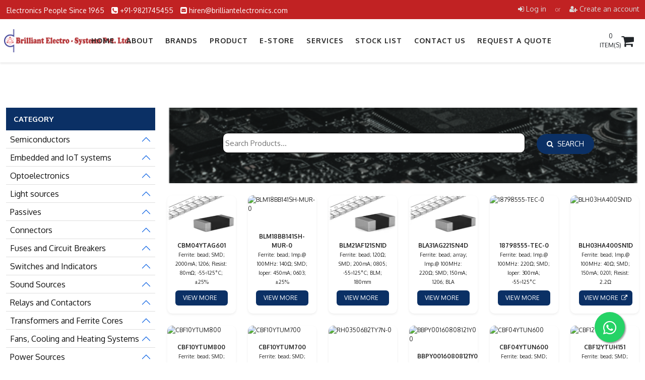

--- FILE ---
content_type: text/css
request_url: https://brilliantelectronics.com/assets/css/style.css
body_size: 34657
content:
@charset "UTF-8";@import url(https://fonts.googleapis.com/css?family=Oxygen:400,300,700);.text-gray{color:#969696!important}.bg-gray{background-color:#969696!important}*{outline:0;margin:0;padding:0}html,*{text-rendering:optimizeLegibility;-webkit-font-smoothing:antialiased;-moz-osx-font-smoothing:grayscale}body{font-family:'Oxygen',sans-serif;font-size:12px;line-height:18px;color:#252525;font-weight:400}p{font-size:13px;color:#252525;font-weight:400;line-height:18px}h1,h2,h3,h4,h5{font-family:'Oxygen',sans-serif;color:#252525;margin-top:0;margin-bottom:0}h4{font-size:16px;font-weight:700}h5{font-size:14px;font-weight:700}a.text-primary:focus,a.text-primary:hover{color:#47bac1!important}.container{width:100%}@media (min-width:480px){.container{width:450px}}@media (min-width:768px){.container{width:750px}}@media (min-width:992px){.container{width:970px}}@media (min-width:1200px){.container{width:1170px}}.main-wrapper{background-color:#fff}body.bodyColor.default{background-color:#f5f5f5}.default{background:#f5f5f5}.pattern-01{background-image:url(../img/patterns/001.png);background-repeat:repeat;background-attachment:fixed;background-position:center}.pattern-02{background-image:url(../img/patterns/002.png);background-repeat:repeat;background-attachment:fixed;background-position:center}.pattern-03{background-image:url(../img/patterns/003.png);background-repeat:repeat;background-attachment:fixed;background-position:center}.pattern-04{background-image:url(../img/patterns/004.png);background-repeat:repeat;background-attachment:fixed;background-position:center}.pattern-05{background-image:url(../img/patterns/005.png);background-repeat:repeat;background-attachment:fixed;background-position:center}.pattern-06{background-image:url(../img/patterns/006.png);background-repeat:repeat;background-attachment:fixed;background-position:center}.pattern-07{background-image:url(../img/patterns/007.png);background-repeat:repeat;background-attachment:fixed;background-position:center}.navbar{transition:.4s ease-in-out}.media{display:flex;align-items:flex-start}.media-body{flex:1}.align-center{top:50%!important;transform:translateY(-50%)!important}@media (min-width:768px){.align-md-center{top:50%!important;transform:translateY(-50%)!important}}@media (min-width:992px){.align-md-center{top:0!important;transform:translateY(0)!important}}body.static .navbar-sticky{display:none}body.boxed{position:relative;margin:0 auto;box-shadow:1px 2px 4px rgba(0,0,0,.1)}body.boxed .navbar-sticky{margin:0 auto}@media (min-width:480px){body.boxed{max-width:450px;width:100%}}@media (min-width:768px){body.boxed{max-width:700px}body.boxed .navbar-sticky{max-width:700px}}@media (min-width:992px){body.boxed{max-width:950px}body.boxed .navbar-sticky{max-width:950px}}@media (min-width:1200px){body.boxed{max-width:1250px}body.boxed .navbar-sticky{max-width:1250px}}body.boxed .main-wrapper{background:#fff}.up-scroll .navbar-scrollUp.navbar-sticky{transform:translateY(-100%);transition:.4s ease-in-out}.bg-image{background-size:cover!important;background-position:50% 50%!important;transition:all .3s linear;position:relative}.bg-image:before{content:'';position:absolute;top:0;left:0;right:0;bottom:0;background-color:rgba(27,45,84,.7)}.btn{display:inline-block;border-radius:4px;text-transform:uppercase;text-align:center;font-size:14px;padding:9px 0;outline:0!important;transition:all .3s ease}@media (min-width:480px){.btn{font-size:15px;padding:13px 0}}@media (min-width:768px){.btn{font-size:12px;padding:8px 0}}@media (min-width:992px){.btn{font-size:14px;padding:12px 0}}@media (min-width:1200px){.btn{font-size:15px;padding:13px 0}}button:focus{outline:0}.btn-border{border-radius:0;border:2px solid #b1b1b1;padding:7px 15px;color:#252525;font-weight:700}@media (min-width:1200px){.btn-border{font-size:15px;padding:9px 15px}}.btn-border i{padding-left:20px;font-weight:700;font-size:17px}.main-wrapper{position:relative;overflow:hidden}a{transition:all .3s ease;color:rgba(255,255,255,.25);text-decoration:none!important}a:hover,a:focus{color:rgba(255,255,255,.5);outline:0}.media-left,.media>.pull-left{float:left;padding-right:10px}.list-inline li{display:inline-block}.featuredCollection.version2 button.slick-arrow,.featuredProducts button.slick-arrow,.dealSlider button.slick-arrow,.testimonialSlider button.slick-arrow{top:-40px}.featuredCollection.version2 button.slick-arrow.slick-prev:before,.featuredCollection.version2 button.slick-arrow.slick-next:before,.featuredProducts button.slick-arrow.slick-prev:before,.featuredProducts button.slick-arrow.slick-next:before,.dealSlider button.slick-arrow.slick-prev:before,.dealSlider button.slick-arrow.slick-next:before,.testimonialSlider button.slick-arrow.slick-prev:before,.testimonialSlider button.slick-arrow.slick-next:before{font-family:'Font Awesome 5 Free';font-weight:900;font-size:11px;line-height:1;opacity:1;color:#d5d5d5}.featuredCollection.version2 button.slick-arrow.slick-prev,.featuredProducts button.slick-arrow.slick-prev,.dealSlider button.slick-arrow.slick-prev,.testimonialSlider button.slick-arrow.slick-prev{left:auto;right:48px}.featuredCollection.version2 button.slick-arrow.slick-prev:before,.featuredProducts button.slick-arrow.slick-prev:before,.dealSlider button.slick-arrow.slick-prev:before,.testimonialSlider button.slick-arrow.slick-prev:before{content:'\f053'}.featuredCollection.version2 button.slick-arrow.slick-prev:after,.featuredProducts button.slick-arrow.slick-prev:after,.dealSlider button.slick-arrow.slick-prev:after,.testimonialSlider button.slick-arrow.slick-prev:after{position:absolute;content:'';border:1px solid #c5c5c5;height:20px;right:-7px;top:0}.featuredCollection.version2 button.slick-arrow.slick-prev:hover:before,.featuredProducts button.slick-arrow.slick-prev:hover:before,.dealSlider button.slick-arrow.slick-prev:hover:before,.testimonialSlider button.slick-arrow.slick-prev:hover:before{color:#2c2c2c}.featuredCollection.version2 button.slick-arrow.slick-next,.featuredProducts button.slick-arrow.slick-next,.dealSlider button.slick-arrow.slick-next,.testimonialSlider button.slick-arrow.slick-next{left:auto;right:15px}.featuredCollection.version2 button.slick-arrow.slick-next:before,.featuredProducts button.slick-arrow.slick-next:before,.dealSlider button.slick-arrow.slick-next:before,.testimonialSlider button.slick-arrow.slick-next:before{content:'\f054'}.featuredCollection.version2 button.slick-arrow.slick-next:hover:before,.featuredProducts button.slick-arrow.slick-next:hover:before,.dealSlider button.slick-arrow.slick-next:hover:before,.testimonialSlider button.slick-arrow.slick-next:hover:before{color:#2c2c2c}.iziToast{border:1px solid #e1e7ec;background:#f5f5f5}.iziToast::after{position:absolute;top:0;left:0;width:100%;height:100%;border-radius:4px;box-shadow:0 8px 10px -4px rgba(0,0,0,.2);content:'';z-index:-1}.iziToast>.iziToast-body{margin-left:15px}.iziToast>.iziToast-close{width:40px;transition:opacity .25s;background:0 0;background-position:center;background-color:transparent;background-image:url([data-uri]);background-size:8px;background-repeat:no-repeat}.iziToast.iziToast-info{border-color:rgba(80,198,233,.3);background-color:#e6f7fc;color:#39bfe6}.iziToast.iziToast-info>.iziToast-close{background-image:url([data-uri])}.iziToast.iziToast-success{border-color:rgba(67,217,163,.3);background-color:#dcf8ee;color:#2bd396}.iziToast.iziToast-success>.iziToast-close{background-image:url([data-uri])}.iziToast.iziToast-warning{border-color:rgba(255,183,79,.3);background-color:#fff6e8;color:#ffb140}.iziToast.iziToast-warning>.iziToast-close{background-image:url([data-uri])}.iziToast.iziToast-danger{border-color:rgba(255,82,82,.3);background-color:#ffebeb;color:#ff5252}.iziToast.iziToast-danger>.iziToast-close{background-image:url([data-uri])}#preloader{background-color:#fff;position:fixed;top:0;left:0;right:0;bottom:0;z-index:999999}#preloader .preloader_container{z-index:7000;line-height:0;width:80px;height:100px;margin:100px auto;margin-top:calc(100vh/2 - 50px)}.block{position:relative;box-sizing:border-box;float:left;margin:0 10px 10px 0;width:12px;height:12px;border-radius:3px;background:#47bac1}.block:nth-child(4n+1){-webkit-animation:wave 2s ease 0s infinite;animation:wave 2s ease 0s infinite}.block:nth-child(4n+2){-webkit-animation:wave 2s ease .2s infinite;animation:wave 2s ease .2s infinite}.block:nth-child(4n+3){-webkit-animation:wave 2s ease .4s infinite;animation:wave 2s ease .4s infinite}.block:nth-child(4n+4){-webkit-animation:wave 2s ease .6s infinite;animation:wave 2s ease .6s infinite;margin-right:0}@-webkit-keyframes wave{0%{top:0;opacity:1}50%{top:30px;opacity:.2}to{top:0;opacity:1}}@keyframes wave{0%{top:0;opacity:1}50%{top:30px;opacity:.2}to{top:0;opacity:1}}.bg-success{background-color:#49c32c!important}.bg-danger{background-color:#f55c5d!important}.bg-warning{background-color:#eabf38!important}.bg-info{background-color:#439fdb!important}.header{background-color:#fff;position:relative;top:0;width:100%;z-index:999}.navbar-sticky{box-shadow:0 2px 4px rgba(0,0,0,.1);position:fixed;top:0;left:0;right:0;z-index:999}.topBar{width:100%;display:block;min-height:35px;height:auto;background-color:#081a33}.topBar ul li{padding-right:5px;padding-left:5px}.topBar ul li a{padding:0 3px;display:block;line-height:35px;font-size:14px;transition:all .3s ease-in-out;color:#797979}.topBar ul li a:hover{-ms-filter:"progid:DXImageTransform.Microsoft.Alpha(Opacity=$value)";filter:alpha(opacity=0.8);-moz-opacity:.8;-khtml-opacity:.8;opacity:.8}.topBar ul.float-end li{padding:0;float:left;position:relative}.topBar ul.float-end li a{font-size:12px;display:inline-block}.topBar ul.float-end>li{margin:0 0 0 10px}.topBar ul.float-end>li.cart-dropdown{margin-left:3px}.topBar ul.float-end>li:nth-child(2)::before{content:"";position:absolute;top:6px;height:24px;width:1px;background:rgba(255,255,255,.2)}.display-block{display:block}.display-none{display:none}.top-right .account-login span small{color:rgba(255,255,255,.5);padding:0 10px}.top-right .account-login span a{color:#d9d9d9;transition:all .3s ease-in-out}.top-right .account-login span a:hover{color:rgba(255,255,255,.5)}.top-right .searchBox{position:relative}.top-right .searchBox a{color:#fff;transition:all .3s ease-in-out;padding:0 10px}.top-right .searchBox a:hover{opacity:.5}.top-right .searchBox a i{font-size:16px;width:20px}.top-right .searchBox .dropdown-menu{padding:10px 15px;border-radius:0;right:0;left:auto}@media (max-width:479px){.top-right .searchBox .dropdown-menu{width:280px;margin:0 -65px 0 0}}@media (min-width:480px){.top-right .searchBox .dropdown-menu{width:350px;margin:0}}.top-right .searchBox .dropdown-menu li{line-height:0;width:100%}.searchBox .input-group{width:100%;position:relative}.searchBox .input-group .form-control{box-shadow:none;border-radius:0;height:34px;line-height:34px}.searchBox .input-group .form-control:focus{border-color:#47bac1}.searchBox .input-group .input-group-addon{border-radius:0;background-color:#47bac1;color:#fff;text-transform:uppercase;font-size:14px;font-weight:700;border-color:#47bac1;width:auto;position:absolute;top:0;right:0;z-index:9;height:34px}.searchBox .input-group .input-group-addon:focus{outline:0}.top-right .cart-dropdown a,.cart-dropdown a{background-color:#47bac1;line-height:35px;min-height:36px;font-size:12px;color:#fff;display:block;transition:all .3s ease-in-out}@media (max-width:479px){.top-right .cart-dropdown a,.cart-dropdown a{padding:0 7px}}@media (min-width:480px){.top-right .cart-dropdown a,.cart-dropdown a{padding:0 10px}}@media (min-width:768px){.top-right .cart-dropdown a,.cart-dropdown a{font-size:13px;padding:0 19px}}.top-right .cart-dropdown a i,.cart-dropdown a i{font-size:18px;margin-right:10px}.top-right .cart-dropdown a:hover,.cart-dropdown a:hover{background-color:#47bac1;-ms-filter:"progid:DXImageTransform.Microsoft.Alpha(Opacity=$value)";filter:alpha(opacity=1);-moz-opacity:1;-khtml-opacity:1;opacity:1}.top-right .cart-dropdown a:focus,.cart-dropdown a:focus{-ms-filter:"progid:DXImageTransform.Microsoft.Alpha(Opacity=$value)";filter:alpha(opacity=1);-moz-opacity:1;-khtml-opacity:1;opacity:1}.top-right .cart-dropdown a:after,.cart-dropdown a:after{border:0;display:none}.top-right .cart-dropdown ul.dropdown-menu,.cart-dropdown ul.dropdown-menu{background-color:#47bac1;border-radius:0;margin:0;box-shadow:none;border:0;z-index:9999}@media (max-width:479px){.top-right .cart-dropdown ul.dropdown-menu,.cart-dropdown ul.dropdown-menu{width:280px}}@media (min-width:480px){.top-right .cart-dropdown ul.dropdown-menu,.cart-dropdown ul.dropdown-menu{width:300px}}@media (min-width:768px){.top-right .cart-dropdown ul.dropdown-menu,.cart-dropdown ul.dropdown-menu{width:auto}}.top-right .cart-dropdown ul.dropdown-menu li:first-child,.cart-dropdown ul.dropdown-menu li:first-child{color:#fff;padding:10px 0 8px 19px}.top-right .cart-dropdown ul.dropdown-menu li,.cart-dropdown ul.dropdown-menu li{width:100%}.top-right .cart-dropdown ul.dropdown-menu li a,.cart-dropdown ul.dropdown-menu li a{line-height:26px;display:block}.top-right .cart-dropdown ul.dropdown-menu li a .media,.cart-dropdown ul.dropdown-menu li a .media{border-bottom:1px solid rgba(0,0,0,.1);padding:12px 0}.top-right .cart-dropdown ul.dropdown-menu li a .media .media-body h5,.cart-dropdown ul.dropdown-menu li a .media .media-body h5{color:#fff;line-height:20px;letter-spacing:1px}.top-right .cart-dropdown ul.dropdown-menu li a .media .media-body h5 span,.cart-dropdown ul.dropdown-menu li a .media .media-body h5 span{font-size:18px}.top-right .cart-dropdown ul.dropdown-menu li a:hover,.cart-dropdown ul.dropdown-menu li a:hover{opacity:.8;background-color:transparent}.top-right .cart-dropdown ul.dropdown-menu li .btn-group,.cart-dropdown ul.dropdown-menu li .btn-group{padding:14px 19px}.top-right .cart-dropdown ul.dropdown-menu li .btn-group .btn,.cart-dropdown ul.dropdown-menu li .btn-group .btn{border:0;height:36px;padding:0;line-height:36px;font-size:13px;font-weight:700;letter-spacing:1px;border-radius:4px!important;color:#252525;background-color:#f8f8f8;transition:all .3s ease-in-out}.top-right .cart-dropdown ul.dropdown-menu li .btn-group button:first-child:hover,.cart-dropdown ul.dropdown-menu li .btn-group button:first-child:hover{opacity:.8}@media (max-width:479px){.top-right .cart-dropdown ul.dropdown-menu li .btn-group button:first-child,.cart-dropdown ul.dropdown-menu li .btn-group button:first-child{width:135px}}@media (min-width:480px){.top-right .cart-dropdown ul.dropdown-menu li .btn-group button:first-child,.cart-dropdown ul.dropdown-menu li .btn-group button:first-child{width:149px}}.top-right .cart-dropdown ul.dropdown-menu li .btn-group button:last-child,.cart-dropdown ul.dropdown-menu li .btn-group button:last-child{margin-left:8px}@media (max-width:479px){.top-right .cart-dropdown ul.dropdown-menu li .btn-group button:last-child,.cart-dropdown ul.dropdown-menu li .btn-group button:last-child{width:100px}}@media (min-width:480px){.top-right .cart-dropdown ul.dropdown-menu li .btn-group button:last-child,.cart-dropdown ul.dropdown-menu li .btn-group button:last-child{width:109px}}.top-right .cart-dropdown ul.dropdown-menu li .btn-group button:last-child:hover,.cart-dropdown ul.dropdown-menu li .btn-group button:last-child:hover{opacity:.8;color:#777}.navbar-brand{width:auto;height:auto;transition:height .3s,width .3s}.navbar-default{box-shadow:0 2px 4px rgba(0,0,0,.1);background-color:#fff;margin-bottom:0;padding:10px 0;border:0}@media (min-width:768px){.navbar-default{padding:0}}.navbar-default .container{position:relative}.navbar-default .navbar-toggler{background-color:#47bac1;border-radius:0;border:0;padding:5px 8px;margin-right:15px;margin-top:0;color:#fff;font-size:22px;position:absolute;right:0;z-index:555;top:12px}.navbar-default .navbar-toggler:focus{border:0;outline:0}.navbar-default .navbar-brand{display:inline-block;padding:15px 15px}@media (min-width:480px){.navbar-default .navbar-brand{padding:15px}}@media (min-width:768px){.navbar-default .navbar-brand{position:absolute;z-index:5;padding:0}}.navbar-default .navbar-collapse.show{overflow-y:auto;right:0}.navbar-default .navbar-collapse{width:100%;top:100%;background:#fff}@media (min-width:768px){.navbar-default .navbar-collapse{position:relative;margin-top:0;box-shadow:none}}@media (max-width:479px){.navbar-default .navbar-collapse{max-height:250px}}@media (min-width:480px){.navbar-default .navbar-collapse{max-height:250px}}@media (min-width:768px){.navbar-default .navbar-collapse{height:auto;padding:0 0}}@media (min-width:768px){.navbar-default .navbar-collapse .navbar-nav.ml-auto{margin:0 0;margin-right:-15px}}.navbar-default .navbar-collapse li a.nav-link{font-size:14px;color:#252525;text-transform:uppercase;font-weight:700;transition:all .3s ease-in-out;padding:10px 15px}@media (min-width:768px){.navbar-default .navbar-collapse li a.nav-link{padding:26px 8px;font-size:12px;line-height:1}}@media (min-width:992px){.navbar-default .navbar-collapse li a.nav-link{letter-spacing:1px;padding:37px 15px;font-size:14px}}.navbar-default .navbar-collapse li a.nav-link:hover,.navbar-default .navbar-collapse li a.nav-link.focus,.navbar-default .navbar-collapse li a.nav-link:focus{color:#47bac1}.navbar-default .navbar-collapse li a.nav-link.dropdown-toggle:after{border:0}.navbar-default .navbar-collapse li.dropdown .dropdown-menu{box-shadow:none;margin-top:0;border-radius:0}.navbar-default .navbar-collapse li.dropdown .dropdown-menu li a{font-weight:300;padding:10px 25px;text-transform:capitalize;width:100%;font-size:14px;color:#252525;float:left}.navbar-default .navbar-collapse li.dropdown .dropdown-menu li a:hover{color:#47bac1}@media (max-width:479px){.navbar-default .navbar-collapse li.dropdown .dropdown-menu{position:relative;width:100%;float:left;border:0;display:block}}@media (min-width:480px){.navbar-default .navbar-collapse li.dropdown .dropdown-menu{position:relative;width:100%;float:left;border:0;display:block}}@media (min-width:768px){.navbar-default .navbar-collapse li.dropdown .dropdown-menu{position:absolute;float:left;border:1px solid #ececec;display:none}}.navbar-default .navbar-collapse li.active a{background-color:transparent;color:#47bac1}.navbar-default .navbar-collapse li.active a:focus,.navbar-default .navbar-collapse li.active a:hover{background-color:transparent;color:#47bac1}.navbar-default .navbar-collapse li.active.dropdown .dropdown-menu li a{color:#252525}.navbar-default .navbar-collapse li.active.dropdown .dropdown-menu li a:hover{color:#47bac1}.navbar-default .navbar-collapse li.dropdown.show a:hover,.navbar-default .navbar-collapse li.dropdown.show a.focus,.navbar-default .navbar-collapse li.dropdown.show a:focus{background-color:transparent;color:#47bac1}.navbar-default .navbar-collapse li.dropdown.show .dropdown-menu{box-shadow:none;border-radius:0;margin-top:0;min-width:200px;display:block;border-radius:0}.navbar-default .navbar-collapse li.dropdown.show .dropdown-menu li a{padding:10px 25px;font-weight:300;text-transform:capitalize;width:100%}.navbar-default .navbar-collapse li.dropdown.show .dropdown-menu li a{float:left}@media (max-width:479px){.navbar-default .navbar-collapse li.dropdown.show .dropdown-menu li a{padding:10px 12px 10px 0}}@media (min-width:480px){.navbar-default .navbar-collapse li.dropdown.show .dropdown-menu li a{padding:10px 12px 10px 0}}@media (min-width:768px){.navbar-default .navbar-collapse li.dropdown.show .dropdown-menu li a{padding:6px 12px 6px 30px;font-size:11px}}@media (min-width:992px){.navbar-default .navbar-collapse li.dropdown.show .dropdown-menu li a{padding:10px 12px 10px 30px;font-size:14px}}.navbar-default .navbar-collapse li.dropdown.megaDropMenu{position:static}.navbar-default .navbar-collapse li.dropdown.megaDropMenu .dropdown-menu{right:15px}@media (max-width:479px){.navbar-default .navbar-collapse li.dropdown.megaDropMenu .dropdown-menu{left:0;padding:0}}@media (min-width:480px){.navbar-default .navbar-collapse li.dropdown.megaDropMenu .dropdown-menu{left:0;padding:0}}@media (min-width:768px){.navbar-default .navbar-collapse li.dropdown.megaDropMenu .dropdown-menu{left:0;right:0;top:100%}}.navbar-default .navbar-collapse li.dropdown.megaDropMenu .dropdown-menu>li{float:left}.navbar-default .navbar-collapse li.dropdown.megaDropMenu .dropdown-menu .list-unstyled{width:100%;float:left}@media (max-width:479px){.navbar-default .navbar-collapse li.dropdown.megaDropMenu .dropdown-menu .list-unstyled{padding-bottom:10px}}@media (min-width:480px){.navbar-default .navbar-collapse li.dropdown.megaDropMenu .dropdown-menu .list-unstyled{padding-bottom:10px}}@media (min-width:768px){.navbar-default .navbar-collapse li.dropdown.megaDropMenu .dropdown-menu .list-unstyled{padding-bottom:18px;padding-top:18px}}.navbar-default .navbar-collapse li.dropdown.megaDropMenu .dropdown-menu .list-unstyled li.listHeading,.navbar-default .navbar-collapse li.dropdown.megaDropMenu .dropdown-menu .list-unstyled li:first-child{font-weight:700;text-transform:uppercase;font-size:12px;color:#252525;float:left}@media (max-width:479px){.navbar-default .navbar-collapse li.dropdown.megaDropMenu .dropdown-menu .list-unstyled li.listHeading,.navbar-default .navbar-collapse li.dropdown.megaDropMenu .dropdown-menu .list-unstyled li:first-child{padding:10px 12px 10px 0}}@media (min-width:480px){.navbar-default .navbar-collapse li.dropdown.megaDropMenu .dropdown-menu .list-unstyled li.listHeading,.navbar-default .navbar-collapse li.dropdown.megaDropMenu .dropdown-menu .list-unstyled li:first-child{padding:10px 12px 10px 0}}@media (min-width:768px){.navbar-default .navbar-collapse li.dropdown.megaDropMenu .dropdown-menu .list-unstyled li.listHeading,.navbar-default .navbar-collapse li.dropdown.megaDropMenu .dropdown-menu .list-unstyled li:first-child{padding:10px 12px 10px 8px}}@media (min-width:992px){.navbar-default .navbar-collapse li.dropdown.megaDropMenu .dropdown-menu .list-unstyled li.listHeading,.navbar-default .navbar-collapse li.dropdown.megaDropMenu .dropdown-menu .list-unstyled li:first-child{padding:10px 12px 10px 20px;font-size:14px}}.navbar-default .navbar-collapse li.dropdown.megaDropMenu .dropdown-menu .list-unstyled li a{padding:10px 25px 10px 10px}@media (min-width:480px){.navbar-default .navbar-collapse li.dropdown.megaDropMenu .dropdown-menu .list-unstyled li a{padding:10px 25px 10px 10px}}@media (min-width:768px){.navbar-default .navbar-collapse li.dropdown.megaDropMenu .dropdown-menu .list-unstyled li a{padding:10px 0 10px 8px}}@media (min-width:992px){.navbar-default .navbar-collapse li.dropdown.megaDropMenu .dropdown-menu .list-unstyled li a{padding:10px 20px}}.navbar-default .navbar-collapse li.dropdown.megaDropMenu .dropdown-menu a.menu-photo{padding:0 0 26px 0}@media (max-width:479px){.navbar-default .navbar-collapse li.dropdown.megaDropMenu .dropdown-menu a.menu-photo img{width:100%}}@media (min-width:480px){.navbar-default .navbar-collapse li.dropdown.megaDropMenu .dropdown-menu a.menu-photo img{width:100%}}@media (min-width:768px){.navbar-default .navbar-collapse li.dropdown.megaDropMenu .dropdown-menu a.menu-photo img{width:100%}}@media (min-width:1200px){.navbar-default .navbar-collapse li.dropdown.megaDropMenu .dropdown-menu a.menu-photo img{width:auto}}@media (min-width:480px){.navbar-default .navbar-collapse li.dropdown.megaDropMenu .dropdown-menu a.menu-photo{padding:0 0 26px 0}}@media (min-width:768px){.navbar-default .navbar-collapse li.dropdown.megaDropMenu .dropdown-menu a.menu-photo{padding:26px 0 0 0}}@media (min-width:992px){.navbar-default .navbar-collapse li.dropdown.megaDropMenu>ul>li{border-right:1px solid #f0f0f0}.navbar-default .navbar-collapse li.dropdown.megaDropMenu>ul>li:last-child{border-right:0}}.navbar-default .navbar-collapse li.dropdown .dropdown-menu li.active a{color:#47bac1}.version1 .version2 .cart-dropdown{display:none}.version1 .navbar-sticky .navbar-collapse{padding-right:50px}.version1 .navbar-sticky .version2 .cart-dropdown{display:block}.navbar-default .navbar-nav>.show>a{background-color:transparent;color:#47bac1}.navbar-default .navbar-nav>.show>a:focus,.navbar-default .navbar-nav>.show>a:hover{background-color:transparent;color:#47bac1}body.bodyColor{background:#dadada}body.bodyColor.container{padding:0}@media (min-width:992px){.container{width:970px!important}body.bodyColor .header{max-width:970px}body.bodyColor .navbar-fixed-top{right:auto;left:auto}}@media (min-width:1200px){.container{width:1170px!important}body.bodyColor .header{max-width:1170px}}.version2 .topBar ul.float-end li:nth-child(2)::before,.version3 .topBar ul.float-end li:nth-child(2)::before{left:-8px}@media (max-width:479px){.version2 .top-right .searchBox .dropdown-menu,.version3 .top-right .searchBox .dropdown-menu{margin:0 -110px 0 0}}.headerV2 .topBar ul.pull-right li:last-child{margin-left:0}.version2 .notify-dropdown .cart-dropdown{position:inherit}.version2 .cart-dropdown,.version3 .cart-dropdown{position:absolute;right:85px;top:21px}@media (min-width:768px){.version2 .cart-dropdown,.version3 .cart-dropdown{right:12px}}@media (min-width:992px){.version2 .cart-dropdown,.version3 .cart-dropdown{top:36px}}.version2 .cart-dropdown .shop-cart,.version3 .cart-dropdown .shop-cart{color:#252525;background-color:transparent;width:26px;height:36px;line-height:26px;display:block;text-align:center;position:relative;transition:all .3s ease-in-out}@media (min-width:768px){.version2 .cart-dropdown .shop-cart,.version3 .cart-dropdown .shop-cart{height:43px;right:18px}}@media (min-width:992px){.version2 .cart-dropdown .shop-cart,.version3 .cart-dropdown .shop-cart{height:52px}}.version2 .cart-dropdown .shop-cart i,.version3 .cart-dropdown .shop-cart i{color:#252525}.version2 .cart-dropdown .dropdown-menu-right,.version3 .cart-dropdown .dropdown-menu-right{right:-10px;left:auto;top:97%}.version2 .navbar-default.navbar-fixed-top .cart-dropdown,.version3 .navbar-default.navbar-fixed-top .cart-dropdown{top:19px}.version2 .navbar-default.navbar-fixed-top .cart-dropdown .shop-cart,.version3 .navbar-default.navbar-fixed-top .cart-dropdown .shop-cart{height:38px}@media (min-width:768px){.version2 .navbar-default.navbar-fixed-top .cart-dropdown .shop-cart,.version3 .navbar-default.navbar-fixed-top .cart-dropdown .shop-cart{height:42px}}.cart-dropdown .shop-cart .badge{background-color:#47bac1;position:absolute;top:-5px;right:-18px}@media (min-width:768px){.nav-V2.navbar-default .navbar-collapse{padding-right:50px}}.navTop{padding:10px 0}@media (min-width:992px){.navTop{padding:30px 0}}.navTop .navbar-brand{display:inline-block;float:left}.navTop .navbar-brand{display:inline-block;padding:5px 0 0 0;width:150px;height:auto;margin-right:10px}@media (max-width:479px){.navTop .navbar-brand{width:110px}}@media (min-width:992px){.navTop .navbar-brand{padding:5px 0 0;width:auto;height:auto}}.navTop .navbar-brand svg{width:170px;height:50px}.navTop-middle{width:40%;display:inline-block}@media (max-width:479px){.navTop-middle{width:50%}}@media (min-width:768px){.navTop-middle{width:35%}}@media (min-width:992px){.navTop-middle{width:50%}}.navTop-middle .filterArea{width:30%;margin-bottom:0;margin-right:8px}.navTop-middle .filterArea .sbToggle{background:0 0;right:10px;top:14px}.navTop-middle .filterArea .sbToggle:after{content:"\f107";display:inline-block;font-family:'Font Awesome 5 Free';font-weight:900;font-size:inherit;text-rendering:auto;-webkit-font-smoothing:antialiased;-moz-osx-font-smoothing:grayscale;color:#979797}.navTop-middle .filterArea .sbSelector:link,.navTop-middle .filterArea .sbSelector:visited,.navTop-middle .filterArea .sbSelector:hover{color:#979797!important}.navTop-middle .filterArea .sbSelector{font-size:13px}.navTop-middle .filterArea .sbOptions a{color:#979797!important;font-size:13px}.navTop-middle .filterArea .sbHolder,.navTop-middle .filterArea .sbSelector{width:100%!important;padding-top:5px;height:45px!important}.navTop-middle .filterArea .sbOptions{width:101%!important;margin-top:3px}.navTop-middle .searchBox{display:table;width:100%}@media (min-width:992px){.navTop-middle .searchBox{display:table;width:68%}}.navTop-middle .searchBox .input-group .form-control{font-size:13px;border-color:#ccc;background:0 0}@media (min-width:992px){.navTop-middle .searchBox .input-group .form-control{border-left-color:transparent}}@media (min-width:992px){.navTop-middle .searchBox .input-group .form-control:focus{border-color:#ccc;border-left-color:transparent}}.navTop-middle .searchBox .input-group .form-control,.navTop-middle .searchBox .input-group-addon,.navTop-middle .searchBox .input-group-btn{height:35px!important;opacity:0;visibility:hidden;height:35px!important}@media (min-width:768px){.navTop-middle .searchBox .input-group .form-control,.navTop-middle .searchBox .input-group-addon,.navTop-middle .searchBox .input-group-btn{opacity:1;visibility:visible}}@media (min-width:992px){.navTop-middle .searchBox .input-group .form-control,.navTop-middle .searchBox .input-group-addon,.navTop-middle .searchBox .input-group-btn{height:45px!important}}.navTop-middle .searchBox .input-group .form-control.visibleIt,.navTop-middle .searchBox .input-group-addon.visibleIt,.navTop-middle .searchBox .input-group-btn.visibleIt{opacity:1!important;visibility:visible!important;background:#fff!important}.navTop-middle .searchBox .input-group .input-group-addon{width:auto;font-size:16px;opacity:1;visibility:visible;padding:0 10px}@media (min-width:992px){.navTop-middle .searchBox .input-group .input-group-addon{font-size:20px;padding:0 20px}}.navTop .cart-dropdown{display:inline-block;float:right}.navTop .cart-dropdown>a{background-color:transparent;line-height:25px;height:35px;font-size:13px;color:#252525;display:inline-block;padding:0}@media (min-width:768px){.navTop .cart-dropdown>a{display:table;position:relative;width:140px}}@media (min-width:992px){.navTop .cart-dropdown>a{width:179px;line-height:35px;height:45px!important}}.navTop .cart-dropdown>a:hover{background-color:transparent}.navTop .cart-dropdown>a i{font-size:20px;margin-right:0;padding:0 10px;background-color:#47bac1;color:#fff;line-height:35px;float:left}@media (min-width:768px){.navTop .cart-dropdown>a i{margin-right:10px}}@media (min-width:992px){.navTop .cart-dropdown>a i{line-height:45px;font-size:20px;padding:0 20px}}.navTop .cart-dropdown>a>span{border:1px solid rgba(0,0,0,.15);border-left:none;padding:3px 5px;height:35px;line-height:12px;text-align:left;display:table}@media (min-width:992px){.navTop .cart-dropdown>a>span{padding:3px 15px;height:45px;line-height:18px}}.navTop .cart-dropdown>a>span span{display:inline-block}.navTop .cart-dropdown>a .cart-total{font-size:11px;text-transform:uppercase}@media (min-width:992px){.navTop .cart-dropdown>a .cart-total{font-size:13px}}.navTop .cart-dropdown>a .cart-price{font-size:10px}@media (min-width:992px){.navTop .cart-dropdown>a .cart-price{font-size:12px}}.nav-V3.navbar-default{background-color:#f5f5f5;width:100%}@media (min-width:768px){.nav-V3.navbar-default{border-top:1px solid rgba(0,0,0,.1);border-bottom:1px solid rgba(0,0,0,.1);height:50px}}.nav-V3.navbar-default .navbar-toggler{top:6px}.nav-V3.navbar-default .navbar-collapse{position:unset}@media (min-width:768px){.nav-V3.navbar-default .navbar-collapse{float:none;padding:0;background:0 0}}@media (min-width:768px){.nav-V3.navbar-default .navbar-collapse>ul>li>a{padding:18px 8px}}@media (min-width:992px){.nav-V3.navbar-default .navbar-collapse>ul>li>a{padding:0 15px;line-height:50px}}.nav-category{width:50%;display:inline-block;height:48px;line-height:48px;padding:0 15px 0 0;margin-left:15px;background-color:#47bac1}@media (min-width:768px){.nav-category{width:310px;margin-left:0}}.nav-category>a{color:#fff;font-size:16px;font-weight:700;text-transform:uppercase}.nav-category>a:after{border:0}.nav-category button{width:15px;height:14px;display:inline-block;float:right;padding:17px 0 14px;border:0;background:0 0}.nav-category button .icon-bar{width:15px;height:2px;margin-bottom:3px;background-color:#fff;display:block}.nav-category button:focus{outline:0}@media (min-width:1200px){.nav-category>.dropdown-menu{display:block;height:500px}}.nav-category>.dropdown-menu>li:last-child{border-bottom:none}.nav-category>.dropdown-menu>li:last-child>a{padding:13px 20px}.nav-category>.dropdown-menu>li:last-child>a:after{content:""}.nav-category .dropdown-menu{top:100%;width:100%;padding:0;margin:0;font-size:14px;border:1px solid rgba(0,0,0,.1);border-radius:0;box-shadow:none}.nav-category .dropdown-menu .dropdown-submenu>a:after{font-size:12px;top:50%;transform:translateY(-50%);position:absolute;right:20px;content:"\f054";display:inline-block;border:0;font-family:'Font Awesome 5 Free';font-weight:900;text-rendering:auto;-webkit-font-smoothing:antialiased;-moz-osx-font-smoothing:grayscale}.nav-category .dropdown-menu .dropdown-submenu.show .dropdown-menu{display:block;margin-left:-1px}.nav-category .dropdown-menu li{border-bottom:1px solid rgba(0,0,0,.1)}.nav-category .dropdown-menu li a{display:block;padding:0 0;font-size:12px;color:#252525;transition:all .3s ease-in-out;position:relative;padding-left:50px}.nav-category .dropdown-menu li a:hover{background-color:transparent;color:#47bac1}.nav-category .dropdown-menu li a:hover i{color:#47bac1}.nav-category .dropdown-menu li a i{position:absolute;left:18px;top:14px;font-size:18px;color:#979797}.nav-category .dropdown-menu li a img{max-width:100%;display:inline-block}.nav-category .dropdown-menu li.active a{background-color:transparent;color:#47bac1}.nav-category .dropdown-menu li:last-child{border-bottom:none}.nav-category .dropdown-menu .dropdown-menu{left:100%;top:0}@media (min-width:1200px){.navbar-sticky .nav-category>.dropdown-menu{display:none}}@media (min-width:1200px){.navbar-sticky .nav-category:hover>.dropdown-menu{display:block}}.navbar-transparent{background:linear-gradient(to bottom,rgba(0,0,0,.3) 0,transparent 100%);filter:progid:DXImageTransform.Microsoft.gradient( startColorstr='#33000000', endColorstr='#00000000',GradientType=0 );position:absolute;width:100%;border-bottom:1px solid rgba(255,255,255,.3);box-shadow:none}@media (min-width:768px){.navbar-transparent .navbar-collapse{background:0 0;border:0}.navbar-transparent .navbar-collapse .navbar-nav.ml-auto{margin-right:0}}.navbar-transparent .logo-pm{fill:#fff}.navbar-transparent .navbar-nav .nav-item a.nav-link{text-transform:uppercase}@media (min-width:768px){.navbar-transparent .navbar-nav .nav-item a.nav-link{padding:26px 8px;color:#fff;text-transform:capitalize}.navbar-transparent .navbar-nav .nav-item.active a.nav-link{color:#47bac1}}@media (min-width:992px){.navbar-transparent .navbar-nav .nav-item a.nav-link{padding:37px 15px;text-transform:uppercase}}.navbar-transparent .navbar-nav .nav-item a.nav-link.primary-btn{padding:0!important;height:40px;width:90px;border:2px solid #47bac1;line-height:38px;margin-top:24px;display:inline-block;text-align:center}@media (min-width:768px){.navbar-transparent .navbar-nav .nav-item a.nav-link.primary-btn{margin-top:12px;width:85px}}@media (min-width:992px){.navbar-transparent .navbar-nav .nav-item a.nav-link.primary-btn{margin-top:24px;width:110px}}.navbar-transparent .navbar-nav .nav-item:last-child a.nav-link{padding-right:0}.navbar-transparent.navbar-sticky{background:#fff;position:fixed;box-shadow:0 2px 4px rgba(0,0,0,.1);border-bottom:none}.navbar-transparent.navbar-sticky .logo-pm{fill:#333}.navbar-transparent.navbar-sticky .navbar-nav .nav-item a.nav-link{color:#252525}.navbar-transparent.navbar-sticky .navbar-nav .nav-item.active a.nav-link{color:#47bac1}.fullscreenbanner-container{width:100%;position:relative;padding:0}.fullscreenbanner-container .tp-bullets.preview4{position:relative;left:0!important;bottom:0!important;padding:9px 50px;width:150px;height:30px;margin:-15px auto 0 auto!important;display:none;background:#4dc8cf;background:linear-gradient(to bottom,#4dc8cf 0,#4dc8cf 50%,#47bac1 51%,#47bac1 100%);text-align:center}@media (min-width:768px){.fullscreenbanner-container .tp-bullets.preview4{display:block}}.fullscreenbanner-container .tp-bullets.preview4::before{content:"";width:22px;height:22px;position:absolute;left:-10px;top:4px;z-index:-1;background:#4dc8cf;background:linear-gradient(135deg,#4dc8cf 0,#4dc8cf 50%,#47bac1 51%,#47bac1 100%);transform:rotate(45deg)}.fullscreenbanner-container .tp-bullets.preview4::after{content:"";width:22px;height:22px;position:absolute;right:-10px;top:4px;z-index:-1;background:#4dc8cf;background:linear-gradient(135deg,#4dc8cf 0,#4dc8cf 50%,#47bac1 51%,#47bac1 100%);transform:rotate(45deg)}.fullscreenbanner-container .tp-bullets.preview4.hidebullets{opacity:1}.fullscreenbanner-container .tp-bullets.preview4 .bullet{background-color:rgba(255,255,255,.5)!important;border-radius:50%;box-shadow:none!important;width:9px!important;height:9px!important;border:0!important;display:inline-block;margin:0 2px 2px 2px!important;transition:background-color .2s,border-color .2s;float:none!important}.fullscreenbanner-container .tp-bullets.preview4 .bullet:hover,.fullscreenbanner-container .tp-bullets.preview4 .bullet.selected{box-shadow:none!important;background-color:#fff!important}.fullscreenbanner-container .tparrows.preview4 .tp-arr-iwrapper{display:none!important}.tp-bullets{z-index:99}@media (min-width:768px){.tparrows.preview4:hover:after{transform:rotateY(0)}.tp-leftarrow.preview4:hover:after{transform:rotateY(0)}}.fullscreenbanner{width:100%;position:relative}.slider-captionV1 .tp-caption{white-space:normal!important;width:inherit}@media (min-width:768px){.slider-captionV1 .tp-caption{width:80%}}@media (min-width:992px){.slider-captionV1 .tp-caption{width:70%}}@media (min-width:1200px){.slider-captionV1 .tp-caption{width:55%}}.captionCenterAlign{width:auto!important;text-align:center!important;margin:0 auto!important}.slider-captionV1 .rs-caption-1{width:50%}@media (min-width:768px){.slider-captionV1 .rs-caption-1{width:60%}}@media (min-width:1200px){.slider-captionV1 .rs-caption-1{width:55%}}.bannerV1 .tp-caption.rs-caption-2{text-transform:capitalize;color:#252525!important;font-size:14px!important;line-height:20px!important}@media (min-width:480px){.bannerV1 .tp-caption.rs-caption-2{font-size:16px!important;line-height:22px!important;top:35px!important}}@media (min-width:768px){.bannerV1 .tp-caption.rs-caption-2{font-size:36px!important;line-height:42px!important;top:45px!important}}@media (min-width:992px){.bannerV1 .tp-caption.rs-caption-2{font-size:46px!important;line-height:42px!important;top:75px!important}}@media (min-width:1200px){.bannerV1 .tp-caption.rs-caption-2{top:110px!important}}.bannerV1 .tp-caption.rs-caption-3{text-transform:capitalize;color:#704664!important;font-weight:300;font-size:12px!important;line-height:18px!important}@media (min-width:480px){.bannerV1 .tp-caption.rs-caption-3{font-size:14px!important;line-height:20px!important;top:65px!important}}@media (min-width:768px){.bannerV1 .tp-caption.rs-caption-3{font-size:22px!important;line-height:36px!important;top:110px!important}}@media (min-width:992px){.bannerV1 .tp-caption.rs-caption-3{top:135px!important}}@media (min-width:1200px){.bannerV1 .tp-caption.rs-caption-3{top:180px!important}}.bannerV1 .tp-caption.rs-caption-3 small{text-transform:none;color:#252525!important;font-size:10px!important;margin-top:10px;display:block;max-width:200px;line-height:16px!important}@media (min-width:480px){.bannerV1 .tp-caption.rs-caption-3 small{font-size:12px!important;line-height:18px!important}}@media (min-width:768px){.bannerV1 .tp-caption.rs-caption-3 small{font-size:13px!important;line-height:18px!important;max-width:350px}}@media (min-width:992px){.bannerV1 .tp-caption.rs-caption-3 small{font-size:14px!important;line-height:22px!important;max-width:490px}}.tp-caption.rs-caption-4 .btn,.bannerV2 .btn,.bannerV3 .btn{border:3px solid;border-color:rgba(71,186,193,.5)!important;color:#252525!important;font-weight:700;font-size:12px;letter-spacing:1px;text-transform:uppercase;width:auto;height:auto;line-height:30px;text-align:center;border-radius:0;padding:0 10px!important;transition:all .3s ease-in-out}@media (max-width:479px){.tp-caption.rs-caption-4 .btn,.bannerV2 .btn,.bannerV3 .btn{display:none}}@media (min-width:768px){.tp-caption.rs-caption-4 .btn,.bannerV2 .btn,.bannerV3 .btn{margin-top:30px;font-size:13px;width:140px;height:40px;line-height:36px;display:inline-block;padding:0!important}}@media (min-width:992px){.tp-caption.rs-caption-4 .btn,.bannerV2 .btn,.bannerV3 .btn{margin-top:0;font-size:15px;width:160px;height:50px;letter-spacing:2px;line-height:46px}}.tp-caption.rs-caption-4 .btn i,.bannerV2 .btn i,.bannerV3 .btn i{color:#252525!important;font-size:14px;padding-left:8px;transition:all .3s ease-in-out}.tp-caption.rs-caption-4 .btn:hover,.bannerV2 .btn:hover,.bannerV3 .btn:hover{background-color:#47bac1;color:#fff!important}.tp-caption.rs-caption-4 .btn:hover i,.bannerV2 .btn:hover i,.bannerV3 .btn:hover i{color:#fff!important}.fullscreenbanner .tp-dottedoverlay.twoxtwo{background-image:none!important;z-index:1}.captionCenter .tp-caption.rs-caption-2{text-transform:uppercase;color:#704664!important;font-weight:300}@media (min-width:480px){.captionCenter .tp-caption.rs-caption-2{font-size:12px!important;line-height:18px!important}}@media (min-width:768px){.captionCenter .tp-caption.rs-caption-2{font-size:24px!important;line-height:36px!important}}.captionCenter .tp-caption.rs-caption-3{text-transform:uppercase;color:#797979!important}@media (min-width:480px){.captionCenter .tp-caption.rs-caption-3{font-size:14px!important;line-height:20px!important}}@media (min-width:768px){.captionCenter .tp-caption.rs-caption-3{font-size:36px!important;line-height:42px!important}}.bannerV2 .slider-caption-info{background:#fff;padding:25px;margin:80px auto;width:320px;height:320px;border-radius:50%;position:relative;z-index:1;box-shadow:1px 2px 4px rgba(0,0,0,.1)}@media (max-width:479px){.bannerV2 .slider-caption-info{padding:7px;width:200px;height:200px;margin:70px auto}}@media (min-width:768px){.bannerV2 .slider-caption-info{padding:15px;width:360px;height:360px;margin:90px auto}}@media (min-width:992px){.bannerV2 .slider-caption-info{padding:25px;width:450px;height:450px;margin:130px auto}}.bannerV2 .caption-info-inner{padding:0;margin:0 auto;border-radius:50%;padding:7px;width:186px;height:186px;border:2px solid #47bac1}@media (min-width:480px){.bannerV2 .caption-info-inner{padding:20px;width:270px;height:270px}}@media (min-width:768px){.bannerV2 .caption-info-inner{width:330px;height:330px}}@media (min-width:992px){.bannerV2 .caption-info-inner{width:400px;height:400px}}.bannerV2{width:100%;position:relative;padding:0;background-color:#f5f5f5}.bannerV2 .h2{font-size:25px;line-height:25px;color:#252525;font-weight:400;margin:30px auto;text-transform:capitalize}@media (max-width:479px){.bannerV2 .h2{font-size:20px;line-height:24px;margin:10px auto 7px}}@media (min-width:768px){.bannerV2 .h2{margin:30px auto}}@media (min-width:992px){.bannerV2 .h2{font-size:34px;line-height:28px;margin:50px auto 25px}}.bannerV2 .border{border:0!important;width:45px;height:3px;background:#47bac1;margin:0 auto;display:block}.bannerV2 .para{font-size:11px;line-height:16px;color:#797979;margin:10px;display:block;clear:both}@media (min-width:480px){.bannerV2 .para{margin:20px 10px}}@media (min-width:768px){.bannerV2 .para{font-size:14px;line-height:18px;margin:20px 25px}}@media (min-width:992px){.bannerV2 .para{font-size:14px;line-height:22px;margin:25px 30px}}.bannerV2 .slider-button a.btn{display:none;margin-top:15px;font-size:14px;width:146px;height:40px;line-height:40px;padding:0!important;border:0;background:#47bac1;color:#fff!important}.bannerV2 .slider-button a.btn i{color:#fff!important}@media (min-width:768px){.bannerV2 .slider-button a.btn{display:inline-block}}@media (min-width:992px){.bannerV2 .slider-button a.btn{margin-top:30px;width:167px;height:50px;line-height:50px}}.bannerV2 .fullscreenbanner-container{width:100%;overflow:hidden}.bannerV2 .fullscreenbanner-container .fullscreenbanner-bg{background:#47bac1;position:absolute;top:0;left:0;width:calc(50% - 50px);height:100%;bottom:0}@media (min-width:768px){.bannerV2 .fullscreenbanner-container .fullscreenbanner-bg{width:calc(50% - 100px)}}@media (min-width:992px){.bannerV2 .fullscreenbanner-container .fullscreenbanner-bg{width:calc(50% - 150px)}}.bannerV2 .fullscreenbanner-container .fullscreenbanner-bg:after{position:absolute;content:'';border-left:100px solid #47bac1;border-bottom:410px solid transparent;right:-100px}@media (min-width:768px){.bannerV2 .fullscreenbanner-container .fullscreenbanner-bg:after{border-left:200px solid #47bac1;border-bottom:613px solid transparent;right:-200px}}@media (min-width:992px){.bannerV2 .fullscreenbanner-container .fullscreenbanner-bg:after{border-left:300px solid #47bac1;border-bottom:800px solid transparent;right:-300px}}.bannerV2 .fullscreenbanner-container .slider-caption{position:relative;padding:35px 0}.bannerV2 .fullscreenbanner-container .slider-caption .caption{position:absolute;width:23%}@media (min-width:768px){.bannerV2 .fullscreenbanner-container .slider-caption .caption{width:19%}}.bannerV2 .fullscreenbanner-container .slider-caption .caption span.tag{background:#ffeb41;display:inline-block;font-size:12px;color:#252525;padding:3px 5px;position:absolute;right:-7%;top:50%;transform:translateY(-50%);font-weight:700}@media (min-width:768px){.bannerV2 .fullscreenbanner-container .slider-caption .caption span.tag{font-size:15px;padding:5px 10px}}.bannerV2 .fullscreenbanner-container .slider-caption img{display:inline-block;max-width:100%}.bannerV2 .fullscreenbanner-container .slider-caption .caption1{left:-7%}@media (min-width:768px){.bannerV2 .fullscreenbanner-container .slider-caption .caption1{left:-4%}}@media (min-width:992px){.bannerV2 .fullscreenbanner-container .slider-caption .caption1{left:-7%}}.bannerV2 .fullscreenbanner-container .slider-caption .caption2{left:-7%;bottom:35px}.bannerV2 .fullscreenbanner-container .slider-caption .caption3{right:-7%}.bannerV2 .fullscreenbanner-container .slider-caption .caption3 span.tag{right:unset;left:-30px}@media (min-width:768px){.bannerV2 .fullscreenbanner-container .slider-caption .caption3 span.tag{right:auto;left:0}}.bannerV2 .fullscreenbanner-container .slider-caption .caption4{text-align:right;right:-7%;bottom:35px}.bannerV2 .fullscreenbanner-container .slider-caption .caption4 span.tag{right:unset;left:-30px}@media (min-width:768px){.bannerV2 .fullscreenbanner-container .slider-caption .caption4 span.tag{right:auto;left:0}}.from-bottom{opacity:0;transition:all .5s .3s ease-in-out;-webkit-backface-visibility:hidden;backface-visibility:hidden}.from-bottom{transform:translateY(45px)}.current-sr-slide-visible .from-bottom{opacity:1;transform:translateY(0)}.delay-1{transition-delay:.9s}.delay-2{transition-delay:1.2s}.delay-3{transition-delay:1.4s}.delay-4{transition-delay:1.5s}.bannerV3{padding:0;background:#f0f0f0}.bannerV3 .slide{height:450px;background:#fff;box-shadow:1px 4px 8px rgba(0,0,0,.1);padding:25px 20px;text-align:center}@media (min-width:768px){.bannerV3 .slide{text-align:left;height:500px}}@media (min-width:1200px){.bannerV3 .slide{height:550px;padding:55px 50px}}.bannerV3 .slide .slider-title{margin:0 0 25px 0;border-bottom:5px solid #e4e4e4}@media (min-width:480px){.bannerV3 .slide .slider-title{margin:0 0 10px 0}}@media (min-width:768px){.bannerV3 .slide .slider-title{margin:0 0 25px 0}}@media (min-width:1200px){.bannerV3 .slide .slider-title{margin:0 0 45px 0}}.bannerV3 .slide .slider-title h3{font-size:20px;display:inline-block;margin:0 auto 10px;text-transform:uppercase;font-weight:700}@media (min-width:768px){.bannerV3 .slide .slider-title h3{margin:0 0 10px}}@media (min-width:1200px){.bannerV3 .slide .slider-title h3{font-size:30px}}.bannerV3 .slide .slider-title h3 span{color:#47bac1}.bannerV3 .slide .productCaption{position:relative;z-index:9;width:100%;text-align:center}@media (min-width:768px){.bannerV3 .slide .productCaption{width:60%;text-align:left}}.bannerV3 .slide .productCaption h4{font-size:18px;margin-bottom:15px;font-weight:700;text-transform:capitalize}@media (min-width:768px){.bannerV3 .slide .productCaption h4{margin-bottom:30px}}@media (min-width:1200px){.bannerV3 .slide .productCaption h4{font-size:24px}}.bannerV3 .slide .productCaption span{display:inline-block}.bannerV3 .slide .productCaption .offer-price{font-size:18px;font-weight:700;text-transform:capitalize;color:#47bac1;margin-right:10px}@media (min-width:1200px){.bannerV3 .slide .productCaption .offer-price{font-size:24px}}.bannerV3 .slide .productCaption .regular-price{font-size:16px;font-weight:700;text-transform:capitalize;color:#c5c5c5;margin-right:10px}@media (min-width:1200px){.bannerV3 .slide .productCaption .regular-price{font-size:20px}}.bannerV3 .slide .productCaption .offer{font-size:16px;background-color:#47bac1;color:#fff;padding:7px 10px}@media (min-width:1200px){.bannerV3 .slide .productCaption .offer{font-size:20px}}.bannerV3 .slide .slider_timer{width:100%;margin-bottom:25px}@media (min-width:1200px){.bannerV3 .slide .slider_timer{margin-bottom:45px}}.bannerV3 .slide .slider_timer .table-cell{width:40px;margin-right:8px;display:inline-block}@media (min-width:1200px){.bannerV3 .slide .slider_timer .table-cell{width:60px;margin-right:15px}}.bannerV3 .slide .slider_timer .table-cell:last-child{margin-right:0}.bannerV3 .slide .slider_timer .table-cell .tab-val{width:100%;height:40px;background:#f0f0f0;font-size:20px;line-height:40px;text-align:center}@media (min-width:1200px){.bannerV3 .slide .slider_timer .table-cell .tab-val{height:60px;line-height:60px;font-size:30px}}.bannerV3 .slide .slider_timer .table-cell .tab-metr{font-size:14px;text-transform:capitalize}@media (min-width:1200px){.bannerV3 .slide .slider_timer .table-cell .tab-metr{font-size:12px}}.bannerV3 .slide .btn{display:inline-block;clear:both;margin-top:20px;border-width:2px}@media (min-width:768px){.bannerV3 .slide .btn{margin-top:35px}.bannerV3 .slide .btn i{margin-left:10px}}@media (min-width:1200px){.bannerV3 .slide .btn{margin-top:55px}}.slide-info{position:relative}.slide-info .productImage{width:25%;margin:0 auto 20px}@media (min-width:480px){.slide-info .productImage{width:16%}}@media (min-width:768px){.slide-info .productImage{width:39%;position:absolute;bottom:0;right:0;margin:0}}.slide-info .productImage img{display:inline-block;width:auto;max-width:100%}.bannerV3 .bg-image-box{height:100%;background-repeat:no-repeat;background-size:cover}.bannerV3 .slide{margin:30px 15px 30px}@media (min-width:768px){.bannerV3 .slide{margin:50px 50px 50px -50px}}@media (min-width:992px){.bannerV3 .slide{margin:80px 80px 80px -80px}}.bannerV4{width:100%;float:right;margin-top:30px;margin-bottom:30px}@media (min-width:1200px){.bannerV4{width:835px}}@media (min-width:1200px){.bannerV4 .fullscreenbanner{height:470px!important}}.bannerV4.fullscreenbanner-container .tp-bullets{display:none}.bannerV4 .tparrows.default.preview4.tp-leftarrow{left:20px!important}.bannerV4 .tparrows.default.preview4.tp-rightarrow{right:20px!important}.slider-captionV4 .tp-caption.rs-caption-2,.slider-captionV4 .tp-caption.rs-caption-3,.slider-captionV4 .tp-caption.rs-caption-4{white-space:normal!important;width:inherit}@media (min-width:768px){.slider-captionV4 .tp-caption.rs-caption-2,.slider-captionV4 .tp-caption.rs-caption-3,.slider-captionV4 .tp-caption.rs-caption-4{width:80%}}@media (min-width:992px){.slider-captionV4 .tp-caption.rs-caption-2,.slider-captionV4 .tp-caption.rs-caption-3,.slider-captionV4 .tp-caption.rs-caption-4{width:70%}}@media (min-width:1200px){.slider-captionV4 .tp-caption.rs-caption-2,.slider-captionV4 .tp-caption.rs-caption-3,.slider-captionV4 .tp-caption.rs-caption-4{width:55%}}.slider-captionV4 .tp-caption.rs-caption-2{text-transform:uppercase;color:#252525!important;font-weight:700;font-size:16px!important;line-height:20px!important}@media (min-width:480px){.slider-captionV4 .tp-caption.rs-caption-2{font-size:24px!important;line-height:30px!important}}@media (min-width:768px){.slider-captionV4 .tp-caption.rs-caption-2{font-size:36px!important;line-height:38px!important}}.slider-captionV4 .tp-caption.rs-caption-2 small{color:#47bac1!important;font-size:10px!important;line-height:16px!important}@media (min-width:480px){.slider-captionV4 .tp-caption.rs-caption-2 small{font-size:13px!important;line-height:17px!important}}@media (min-width:768px){.slider-captionV4 .tp-caption.rs-caption-2 small{font-size:16px!important;line-height:20px!important}}.slider-captionV4 .tp-caption.rs-caption-3{color:rgba(37,37,37,.7)!important;font-size:12px!important;line-height:16px!important;margin-top:0!important}@media (min-width:480px){.slider-captionV4 .tp-caption.rs-caption-3{font-size:12px!important;line-height:16px!important}}@media (min-width:768px){.slider-captionV4 .tp-caption.rs-caption-3{font-size:16px!important;line-height:20px!important;margin-top:-20px!important}}@media (min-width:992px){.slider-captionV4 .tp-caption.rs-caption-3{margin-top:-30px!important}}.slider-captionV4 .tp-caption.rs-caption-4{margin-top:0!important}@media (min-width:768px){.slider-captionV4 .tp-caption.rs-caption-4{margin-top:-20px!important}}@media (min-width:992px){.slider-captionV4 .tp-caption.rs-caption-4{margin-top:-40px!important}}.bannerV5 .fullscreenbanner-container{width:unset;min-height:400px}@media (min-width:768px){.bannerV5 .fullscreenbanner-container{min-height:600px}}@media (min-width:768px){.bannerV5 .fullscreenbanner-container{min-height:500px}}@media (min-width:992px){.bannerV5 .fullscreenbanner-container{min-height:600px}}@media (min-width:1200px){.bannerV5 .fullscreenbanner-container{min-height:800px}}.bannerV5 .slider-caption{text-align:center}@media (min-width:768px){.bannerV5 .slider-caption{text-align:left}}@media (min-width:992px){.bannerV5 .slider-caption{margin-right:30px}}.bannerV5 .slider-caption h1{padding-top:50px;font-weight:700;font-size:30px;line-height:1;color:#fff}@media (min-width:768px){.bannerV5 .slider-caption h1{font-size:35px;margin-bottom:20px}}@media (min-width:992px){.bannerV5 .slider-caption h1{font-size:55px}}.bannerV5 .slider-caption p{font-size:13px;line-height:26px;color:#fff;padding:0 0 10px 0}@media (min-width:768px){.bannerV5 .slider-caption p{font-size:14px;padding:0 0 10px 0}}@media (min-width:992px){.bannerV5 .slider-caption p{font-size:18px;padding:10px 100px 20px 0}}.bannerV5 .slider-caption .primary-btn{width:146px;height:40px;line-height:36px;padding:0;font-size:13px;color:#fff;border:2px solid #47bac1}@media (min-width:992px){.bannerV5 .slider-caption .primary-btn{width:170px;height:50px;line-height:46px;font-size:14px}}.bannerV5 .slider-caption .primary-btn i{padding-left:8px}.bannerV5 .promo-video-holder{display:none;border:2px solid rgba(255,255,255,.5);padding:15px;margin-top:50px}@media (min-width:768px){.bannerV5 .promo-video-holder{display:block}}.bannerV5 .promo-video-holder .promo-video{float:none;padding-top:0}.bannerV5 .promo-video-holder a.video-link{position:absolute;top:50%;left:50%;transform:translate(-50%,-50%)}.bannerV5 .promo-video-holder a.video-link i.play-icon{position:relative;height:80px;width:80px;line-height:80px;font-size:30px;border-radius:50%;display:inline-block;color:#fff;padding-left:10px;text-align:center;background:#47bac1;transition:transform .3s ease}.top-version3{margin-top:32px}@media (min-width:768px){.forcefullwidth_wrapper_tp_banner{margin-bottom:15px!important}}.rev_slider_25_1 .rev-btn{transition:ease-in-out .3s!important}.rev_slider_25_1 .custom.tparrows{cursor:pointer;background-color:rgba(0,0,0,.25);width:30px;height:110px;position:absolute;display:block;z-index:100}.rev_slider_25_1 .custom.tparrows:before{font-family:"revicons";font-size:20px;color:#fff;display:block;line-height:110px;text-align:center}.rev_slider_25_1 .custom.tparrows.tp-leftarrow{transform:matrix(1,0,0,1,0,-48)!important}.rev_slider_25_1 .custom.tparrows.tp-rightarrow{transform:matrix(1,0,0,1,-30,-48)!important}.rev_slider_25_1 .custom.tparrows.tp-leftarrow:before{content:"\e824"}.rev_slider_25_1 .custom.tparrows.tp-rightarrow:before{content:"\e825"}.rev_slider_25_1 .hesperiden.tp-bullets:before{content:"";width:22px;height:22px;position:absolute;left:-10px;top:4px;z-index:-1;background:#4dc8cf;background:linear-gradient(135deg,#4dc8cf 0,#4dc8cf 50%,#47bac1 51%,#47bac1 100%);transform:rotate(45deg)}.rev_slider_25_1 .hesperiden.tp-bullets:after{content:"";width:22px;height:22px;position:absolute;right:-10px;top:4px;z-index:-1;background:#4dc8cf;background:linear-gradient(135deg,#4dc8cf 0,#4dc8cf 50%,#47bac1 51%,#47bac1 100%);transform:rotate(45deg)}.rev_slider_25_1 .hesperiden .tp-bullet{width:9px;height:9px;position:absolute;background:rgba(255,255,255,.5);border:0;border-radius:50%;cursor:pointer;box-sizing:content-box;transform:translate(55px,-50%);top:50%!important}.rev_slider_25_1 .tp-bullets,.tp-tabs,.tp-thumbs{background:linear-gradient(to bottom,#5cc2c8 0,#5cc2c8 50%,#47bac1 51%,#47bac1 100%);width:150px!important;height:30px!important;transform:matrix(1,0,0,1,-75,-15)!important;opacity:0}@media (min-width:768px){.rev_slider_25_1 .tp-bullets,.tp-tabs,.tp-thumbs{opacity:1}}.rev_slider_25_1 .hesperiden .tp-bullet:hover,.rev_slider_25_1 .hesperiden .tp-bullet.selected{background:#fff}.rev_slider_26_1_wrapper{width:100%!important;left:0!important;right:0!important}.rev_slider_26_1 .rev-btn:hover{background-color:#704664!important}.rev_slider_26_1 .custom.tparrows{cursor:pointer;background-color:rgba(0,0,0,.25);width:30px;height:110px;position:absolute;display:block;z-index:100}.rev_slider_26_1 .custom.tparrows:before{font-family:"revicons";font-size:20px;color:#fff;display:block;line-height:110px;text-align:center}.rev_slider_26_1 .custom.tparrows.tp-leftarrow:before{content:"\e824"}.rev_slider_26_1 .custom.tparrows.tp-rightarrow:before{content:"\e825"}.header-sm{top:0;width:100%;position:fixed;text-align:center}.header-sm .container>.row{align-items:center;height:46px}.header-sm-logo-area{text-align:center}.headerToggle,.header-sm-logo,.header-sm-notify{display:inline-block}.headerToggle{padding:13.5px 5px}.header-sm-logo,.header-sm-notify{padding:13px 5px}.header-sm-notify{position:relative;padding:0 9px!important;min-height:initial!important;line-height:initial!important;display:inline-block!important}.header-sm-notify .notify-icon{position:relative}.header-sm-notify .notify-icon svg{left:-5px;position:relative}.header-sm-notify .notify-icon .badge{top:-5px;left:auto;right:-7px;width:14px;height:14px;padding:0;font-size:9px;line-height:14px;position:absolute;background:#000;border-radius:50%}.header-sm-notify .notify-icon:before{content:"";top:0;right:0;width:8px;height:8px;background-color:#e84a55;border-radius:50%;position:absolute;display:none}.version1 .notify-dropdown-menu,.version5 .notify-dropdown-menu{right:-12px!important;top:33px!important}.home .header-form-area .header-form{padding-bottom:110px}.notify-dropdown-menu a{padding:0 19px!important}.header-form-area{padding-top:46px}.header-form-area .header-form{padding:20px 20px 30px}.header-form-area .header-form .form-control{height:34px;background-color:#fff!important;box-shadow:none!important;border-radius:20px 0 0 20px}.header-form-area .header-form .form-control:focus{z-index:0}.header-form-area .header-form .btn{line-height:34px;height:34px;padding-left:13px;padding-right:13px;border-radius:0 20px 20px 0}.featured_products_area .page-header{border:0;padding:0;margin:0 0 13px 0}.featured_products_area .page-header h4{font-size:14px}.featured_products_area .featured_products_slider{margin-left:15px}.featured_products_area .featured_products_slider .slick-slide{margin-left:15px}.featured_products_area .featured_products_slider .slick-slide img{width:100%;border-radius:6px}.featured_collection_slider_area .container-inner{padding-right:0}@media (min-width:768px){.featured_collection_slider_area .container-inner{padding-right:15px}}@media (min-width:768px){.featured_collection_slider_area .featured_collection_slider{display:flex;flex-wrap:wrap;margin-left:-15px;margin-right:-15px}}.featured_collection_slider_area .featured_collection_slider .thumbnail{margin-left:15px;margin-bottom:0!important}@media (min-width:768px){.featured_collection_slider_area .featured_collection_slider .thumbnail{margin-left:0;padding-left:15px;padding-right:15px;flex:0 0 33.333333%;max-width:33.333333%}}.featured_products_slider_area .container-inner{padding-right:0}@media (min-width:768px){.featured_products_slider_area .container-inner{padding-right:15px}}.featured_products_slider_area .featured_products_slider .slick-arrow{opacity:0;visibility:hidden}@media (min-width:768px){.featured_products_slider_area .featured_products_slider .slick-arrow{opacity:1;visibility:visible}}@media (min-width:768px){.featured_products_slider_area .featured_products_slider{margin-left:-15px;margin-right:-15px}}.featured_products_slider_area .featured_products_slider .slide{margin-left:15px;margin-bottom:0!important}@media (min-width:768px){.featured_products_slider_area .featured_products_slider .slide{margin-left:0;padding-left:15px;padding-right:15px}}.featured_products_slider_area .featured_products_slider .slide .productImage{border-radius:6px}@media (min-width:768px){.featured_products_slider_area .featured_products_slider .slide .productImage{border-radius:0}}.featured_collection_slider,.featuredProductsSlider{display:none}.featured_collection_slider.slick-initialized,.featuredProductsSlider.slick-initialized{display:block}.page-header{margin:0 0 13px 0}@media (min-width:768px){.page-header{margin:0 0 17px 0;padding-bottom:9px;border-bottom:3px solid #e4e4e4}}.page-header h4{font-size:14px;font-weight:400;letter-spacing:.05em;text-transform:capitalize}@media (min-width:768px){.page-header h4{font-size:22px;margin-bottom:0;letter-spacing:1px}}.page-header.content{margin:0 0 17px 0;padding-bottom:9px;border-bottom:3px solid #0B3065}.page-header.content h4{font-size:22px;margin-bottom:0;letter-spacing:1px}.masking-hover,.imageBox .productImage .productMasking,.whiteSection .featuredProducts .slide .productImage .productMasking,.mainContent .featuredProducts .slide .productImage .productMasking,.productsContent .productBox .productImage .productMasking,.whiteSection .featuredCollection .thumbnail .imageWrapper .masking,.mainContent .featuredCollection .thumbnail .imageWrapper .masking,.productListSingle .media .media-left .maskingImage{position:absolute;top:0;left:0;width:100%;height:100%;background-color:rgba(71,186,193,.9);opacity:0;transition:all .3s ease-in-out}.content-center,.imageBox .productImage .productMasking ul,.whiteSection .featuredProducts .slide .productImage .productMasking ul,.mainContent .featuredProducts .slide .productImage .productMasking ul,.productsContent .productBox .productImage .productMasking ul{position:absolute;top:50%;left:50%;transform:translate(-50%,-50%)}.content-middle{position:absolute;top:50%;transform:translateY(-50%)}.content-top,.whiteSection .featuredCollection .thumbnail .caption,.mainContent .featuredCollection .thumbnail .caption{position:absolute;top:0;left:0}.content-bottom,.masking-btn,.whiteSection .featuredCollection .thumbnail .imageWrapper .masking .viewBtn,.mainContent .featuredCollection .thumbnail .imageWrapper .masking .viewBtn,.productListSingle .media .media-left .maskingImage .viewBtn{position:absolute;bottom:0;left:0}.thumbnail{border:0;border-radius:0;padding:0}.thumbnail .caption{padding:0}.btn-wishlist.active{color:red!important}.btn-wishlist.active:hover{color:red}.imageBox,.whiteSection .featuredProducts .slide,.mainContent .featuredProducts .slide,.productsContent .productBox{height:auto;display:block;margin-bottom:40px}.imageBox .productImage,.whiteSection .featuredProducts .slide .productImage,.mainContent .featuredProducts .slide .productImage,.productsContent .productBox .productImage{position:relative;margin-bottom:6px;display:block;overflow:hidden}@media (min-width:768px){.imageBox .productImage,.whiteSection .featuredProducts .slide .productImage,.mainContent .featuredProducts .slide .productImage,.productsContent .productBox .productImage{margin-bottom:20px}}.imageBox .productImage img,.whiteSection .featuredProducts .slide .productImage img,.mainContent .featuredProducts .slide .productImage img,.productsContent .productBox .productImage img{width:100%;transition:all .3s ease-in-out}.imageBox .productImage .productMasking ul,.whiteSection .featuredProducts .slide .productImage .productMasking ul,.mainContent .featuredProducts .slide .productImage .productMasking ul,.productsContent .productBox .productImage .productMasking ul{width:168px;height:56px;background:#fff;text-align:center;display:flex;justify-content:space-around;align-items:center}.imageBox .productImage .productMasking ul li,.whiteSection .featuredProducts .slide .productImage .productMasking ul li,.mainContent .featuredProducts .slide .productImage .productMasking ul li,.productsContent .productBox .productImage .productMasking ul li{position:relative;width:33.333%}.imageBox .productImage .productMasking ul li::after,.whiteSection .featuredProducts .slide .productImage .productMasking ul li::after,.mainContent .featuredProducts .slide .productImage .productMasking ul li::after,.productsContent .productBox .productImage .productMasking ul li::after{position:absolute;content:'';height:24px;border-right:1px solid rgba(0,0,0,.1);top:50%;transform:translateY(-50%);right:0}.imageBox .productImage .productMasking ul li:last-child::after,.whiteSection .featuredProducts .slide .productImage .productMasking ul li:last-child::after,.mainContent .featuredProducts .slide .productImage .productMasking ul li:last-child::after,.productsContent .productBox .productImage .productMasking ul li:last-child::after{display:none}.imageBox .productImage .productMasking ul li a,.whiteSection .featuredProducts .slide .productImage .productMasking ul li a,.mainContent .featuredProducts .slide .productImage .productMasking ul li a,.productsContent .productBox .productImage .productMasking ul li a{padding:0;width:100%;text-align:center;border:0;border-radius:0;background-color:transparent;font-size:14px;color:#252525;transition:all .3s ease-in-out}.imageBox .productImage .productMasking ul li a:hover,.whiteSection .featuredProducts .slide .productImage .productMasking ul li a:hover,.mainContent .featuredProducts .slide .productImage .productMasking ul li a:hover,.productsContent .productBox .productImage .productMasking ul li a:hover{color:#252525}@media (min-width:480px){.imageBox .productImage,.whiteSection .featuredProducts .slide .productImage,.mainContent .featuredProducts .slide .productImage,.productsContent .productBox .productImage{width:100%;height:auto}}.imageBox:hover .productImage img,.whiteSection .featuredProducts .slide:hover .productImage img,.mainContent .featuredProducts .slide:hover .productImage img,.productsContent .productBox:hover .productImage img{transform:scale(1.2)}.imageBox:hover .productMasking,.whiteSection .featuredProducts .slide:hover .productMasking,.mainContent .featuredProducts .slide:hover .productMasking,.productsContent .productBox:hover .productMasking{opacity:1}@media (min-width:768px){.imageBox:hover .productMasking,.whiteSection .featuredProducts .slide:hover .productMasking,.mainContent .featuredProducts .slide:hover .productMasking,.productsContent .productBox:hover .productMasking{visibility:visible}}.imageBox:hover .productMasking ul,.whiteSection .featuredProducts .slide:hover .productMasking ul,.mainContent .featuredProducts .slide:hover .productMasking ul,.productsContent .productBox:hover .productMasking ul{-webkit-animation:move-bottom .3s linear;animation:move-bottom .3s linear}.imageBox .productCaption,.whiteSection .featuredProducts .slide .productCaption,.mainContent .featuredProducts .slide .productCaption,.productsContent .productBox .productCaption{width:100%;display:block;text-align:center}@media (min-width:768px){.imageBox .productCaption,.whiteSection .featuredProducts .slide .productCaption,.mainContent .featuredProducts .slide .productCaption,.productsContent .productBox .productCaption{text-align:left}}.imageBox .productCaption h4,.whiteSection .featuredProducts .slide .productCaption h4,.mainContent .featuredProducts .slide .productCaption h4,.productsContent .productBox .productCaption h4{font-size:10px;text-transform:capitalize;margin-bottom:7px}@media (min-width:768px){.imageBox .productCaption h4,.whiteSection .featuredProducts .slide .productCaption h4,.mainContent .featuredProducts .slide .productCaption h4,.productsContent .productBox .productCaption h4{font-size:16px;margin-bottom:10px}}.imageBox .productCaption h4 a,.whiteSection .featuredProducts .slide .productCaption h4 a,.mainContent .featuredProducts .slide .productCaption h4 a,.productsContent .productBox .productCaption h4 a{color:#252525}.imageBox .productCaption h3,.whiteSection .featuredProducts .slide .productCaption h3,.mainContent .featuredProducts .slide .productCaption h3,.productsContent .productBox .productCaption h3{color:#a5a5a5;font-size:12px;font-weight:700}@media (min-width:768px){.imageBox .productCaption h3,.whiteSection .featuredProducts .slide .productCaption h3,.mainContent .featuredProducts .slide .productCaption h3,.productsContent .productBox .productCaption h3{font-size:20px}}.imageBox .productCaption h5,.whiteSection .featuredProducts .slide .productCaption h5,.mainContent .featuredProducts .slide .productCaption h5,.productsContent .productBox .productCaption h5{font-size:16px;font-weight:400;margin-bottom:10px}.imageBox .productCaption h5 a,.whiteSection .featuredProducts .slide .productCaption h5 a,.mainContent .featuredProducts .slide .productCaption h5 a,.productsContent .productBox .productCaption h5 a{color:#252525}.imageBox .productCaption .offer-price,.whiteSection .featuredProducts .slide .productCaption .offer-price,.mainContent .featuredProducts .slide .productCaption .offer-price,.productsContent .productBox .productCaption .offer-price{font-size:24px;font-weight:700;color:#47bac1;display:block;margin-bottom:10px}.imageBox .productCaption .regular-price,.whiteSection .featuredProducts .slide .productCaption .regular-price,.mainContent .featuredProducts .slide .productCaption .regular-price,.productsContent .productBox .productCaption .regular-price{font-size:18px;color:#c5c5c5;display:block;margin-bottom:25px}.masking-btn,.whiteSection .featuredCollection .thumbnail .imageWrapper .masking .viewBtn,.mainContent .featuredCollection .thumbnail .imageWrapper .masking .viewBtn,.productListSingle .media .media-left .maskingImage .viewBtn{height:50px;width:165px;bottom:23px;left:50%;transform:translateX(-50%);border:3px solid #fff;font-weight:700;text-transform:capitalize;color:#fff;font-size:14px;transition:all .3s ease-in-out;box-shadow:0;border-radius:0;padding:0;line-height:45px;background-color:#fff;color:#252525}.masking-btn:hover,.whiteSection .featuredCollection .thumbnail .imageWrapper .masking .viewBtn:hover,.mainContent .featuredCollection .thumbnail .imageWrapper .masking .viewBtn:hover,.productListSingle .media .media-left .maskingImage .viewBtn:hover{background-color:transparent;color:#fff!important}@media (min-width:992px){.masking-btn,.whiteSection .featuredCollection .thumbnail .imageWrapper .masking .viewBtn,.mainContent .featuredCollection .thumbnail .imageWrapper .masking .viewBtn,.productListSingle .media .media-left .maskingImage .viewBtn{bottom:30px;left:30px;transform:translateX(0)}}@media (min-width:1200px){.masking-btn,.whiteSection .featuredCollection .thumbnail .imageWrapper .masking .viewBtn,.mainContent .featuredCollection .thumbnail .imageWrapper .masking .viewBtn,.productListSingle .media .media-left .maskingImage .viewBtn{bottom:35px}}.whiteSection,.mainContent{background-color:#fff}@media (max-width:479px){.whiteSection,.mainContent{padding:40px 0 40px 0}}@media (min-width:480px){.whiteSection,.mainContent{padding:90px 0 0 0}}@media (min-width:768px){.whiteSection,.mainContent{padding:90px 0 60px 0}}.whiteSection .featuredCollection .thumbnail,.mainContent .featuredCollection .thumbnail{cursor:pointer;margin-bottom:40px}.whiteSection .featuredCollection .thumbnail .imageWrapper,.mainContent .featuredCollection .thumbnail .imageWrapper{position:relative;width:100%;overflow:hidden;border-radius:6px}@media (min-width:768px){.whiteSection .featuredCollection .thumbnail .imageWrapper,.mainContent .featuredCollection .thumbnail .imageWrapper{border-radius:0}}.whiteSection .featuredCollection .thumbnail .imageWrapper img,.mainContent .featuredCollection .thumbnail .imageWrapper img{transition:all .5s ease-in-out;width:100%}@media (min-width:768px){.whiteSection .featuredCollection .thumbnail:hover .imageWrapper .masking,.mainContent .featuredCollection .thumbnail:hover .imageWrapper .masking{opacity:1}}@media (min-width:768px){.whiteSection .featuredCollection .thumbnail:hover .imageWrapper img,.mainContent .featuredCollection .thumbnail:hover .imageWrapper img{transform:scale(1.2)}}.whiteSection .featuredCollection .thumbnail:hover .imageWrapper .viewBtn,.mainContent .featuredCollection .thumbnail:hover .imageWrapper .viewBtn{-webkit-animation:move-bottom .3s linear;animation:move-bottom .3s linear}.whiteSection .featuredCollection .thumbnail .caption,.mainContent .featuredCollection .thumbnail .caption{top:12px;left:10px;z-index:55}@media (min-width:768px){.whiteSection .featuredCollection .thumbnail .caption,.mainContent .featuredCollection .thumbnail .caption{top:10px;left:10px}}@media (min-width:992px){.whiteSection .featuredCollection .thumbnail .caption,.mainContent .featuredCollection .thumbnail .caption{top:30px;left:30px}}.whiteSection .featuredCollection .thumbnail .caption h3,.mainContent .featuredCollection .thumbnail .caption h3{text-transform:capitalize;line-height:normal;color:#252525;margin-bottom:0;font-size:12px;font-weight:700;transition:color .3s ease-in-out}@media (min-width:768px){.whiteSection .featuredCollection .thumbnail .caption h3,.mainContent .featuredCollection .thumbnail .caption h3{font-size:16px;line-height:22px}}@media (min-width:992px){.whiteSection .featuredCollection .thumbnail .caption h3,.mainContent .featuredCollection .thumbnail .caption h3{font-size:22px;line-height:26px}}.whiteSection .featuredCollection .thumbnail .caption small,.mainContent .featuredCollection .thumbnail .caption small{color:#797979;display:inline-block;font-size:10px;line-height:normal;transition:color .3s ease-in-out}@media (min-width:768px){.whiteSection .featuredCollection .thumbnail .caption small,.mainContent .featuredCollection .thumbnail .caption small{font-size:13px;line-height:26px}}@media (min-width:768px){.whiteSection .featuredCollection .thumbnail:hover .caption h3,.whiteSection .featuredCollection .thumbnail:hover .caption small,.mainContent .featuredCollection .thumbnail:hover .caption h3,.mainContent .featuredCollection .thumbnail:hover .caption small{color:#fff}}.whiteSection .featuredProducts,.mainContent .featuredProducts{margin-bottom:30px}.whiteSection .featuredProducts .slide .productImage:hover img,.mainContent .featuredProducts .slide .productImage:hover img{transform:scale(1)}@media (min-width:768px){.whiteSection .featuredProducts .slide .productImage:hover img,.mainContent .featuredProducts .slide .productImage:hover img{transform:scale(1.2)}}.whiteSection .latestArticles .thumbnail,.mainContent .latestArticles .thumbnail{margin-bottom:30px;position:relative}.whiteSection .latestArticles .thumbnail .date-holder,.mainContent .latestArticles .thumbnail .date-holder{position:absolute;top:20px;width:55px;height:60px;background:#fff;text-align:center;left:20px;padding:0}.whiteSection .latestArticles .thumbnail .date-holder p,.mainContent .latestArticles .thumbnail .date-holder p{margin-top:8px;font-size:22px;line-height:26px}.whiteSection .latestArticles .thumbnail .date-holder span,.mainContent .latestArticles .thumbnail .date-holder span{color:#252525;margin-top:0;text-transform:uppercase}.whiteSection .latestArticles .thumbnail h5,.mainContent .latestArticles .thumbnail h5{font-size:18px;letter-spacing:1px;line-height:26px;text-transform:capitalize;margin-bottom:0;color:#252525;margin-top:10px}.whiteSection .latestArticles .thumbnail h5 a,.mainContent .latestArticles .thumbnail h5 a{font-size:inherit;letter-spacing:inherit;color:#252525}.whiteSection .latestArticles .thumbnail h5 span,.mainContent .latestArticles .thumbnail h5 span{text-transform:capitalize;color:#bcbcbc}.whiteSection .latestArticles .thumbnail h5 span a,.mainContent .latestArticles .thumbnail h5 span a{color:#bcbcbc;text-decoration:underline!important}.whiteSection .latestArticles .thumbnail span,.mainContent .latestArticles .thumbnail span{color:#797979;display:block;margin-bottom:10px;margin-top:5px}.whiteSection .latestArticles .thumbnail span a,.mainContent .latestArticles .thumbnail span a{color:#797979;text-decoration:underline!important;transition:color .3s ease}.whiteSection .latestArticles .thumbnail span a:hover,.mainContent .latestArticles .thumbnail span a:hover{color:#47bac1}.whiteSection .latestArticles .thumbnail img,.mainContent .latestArticles .thumbnail img{width:100%}.whiteSection .latestArticles .thumbnail p,.mainContent .latestArticles .thumbnail p{margin-bottom:0;color:#252525;line-height:22px}.margin-bottom{margin-bottom:40px}.lightSection{background-color:#f0f0f0;height:125px}.lightSection .partnersLogoSlider .owl-nav{display:none}.lightSection .partnersLogoSlider .slide{display:table;height:125px;width:100%}.lightSection .partnersLogoSlider .slide .partnersLogo{display:table-cell;vertical-align:middle;text-align:center!important}.lightSection .partnersLogoSlider .slide .partnersLogo img{width:auto;margin:0 auto}@media (min-width:480px){.lightSection .partnersLogoSlider .slide .partnersLogo{width:100%}}@media (min-width:768px){.lightSection .partnersLogoSlider .slide .partnersLogo{width:270px}}@-webkit-keyframes move-top{0%{top:10%}to{top:0}}@keyframes move-top{0%{top:10%}to{top:0}}@-webkit-keyframes move-bottom{0%{bottom:20%}to{bottom:10%}}@keyframes move-bottom{0%{bottom:20%}to{bottom:10%}}.banner_slider_wrapper{padding-left:16px;padding-right:16px;margin-bottom:16px;margin-top:-90px;background-color:transparent;position:relative}@media (min-width:768px){.banner_slider_wrapper{padding-left:0;padding-right:0;margin-top:0}}.banner_slider_wrapper .slick-dots{width:64px;height:14px;left:50%;bottom:-6px;transform:translateX(-50%);background:linear-gradient(to bottom,#5cc2c8 0,#5cc2c8 50%,#47bac1 51%,#47bac1 100%)}@media (min-width:768px){.banner_slider_wrapper .slick-dots{width:150px;height:30px;bottom:-15px}}.banner_slider_wrapper .slick-dots:before,.banner_slider_wrapper .slick-dots:after{content:"";width:10px;height:10px;position:absolute;top:2px;z-index:-1;background:#47bac1;background:linear-gradient(135deg,#5cc2c8 0,#5cc2c8 50%,#47bac1 51%,#47bac1 100%);transform:rotate(45deg)}@media (min-width:768px){.banner_slider_wrapper .slick-dots:before,.banner_slider_wrapper .slick-dots:after{top:4px;width:22px;height:22px}}.banner_slider_wrapper .slick-dots:before{left:-6px}@media (min-width:768px){.banner_slider_wrapper .slick-dots:before{left:-10px}}.banner_slider_wrapper .slick-dots:after{right:-6px}@media (min-width:768px){.banner_slider_wrapper .slick-dots:after{right:-10px}}.banner_slider_wrapper .slick-dots li{margin:0;width:11px;height:11px;padding:0}@media (min-width:768px){.banner_slider_wrapper .slick-dots li{width:15px;height:15px}}.banner_slider_wrapper .slick-dots li button{margin:0;width:11px;height:11px;padding:0}@media (min-width:768px){.banner_slider_wrapper .slick-dots li button{width:15px;height:15px}}.banner_slider_wrapper .slick-dots li button:before{width:11px;height:11px;line-height:1px;margin-top:-1px;font-size:6px;opacity:1;color:rgba(255,255,255,.5);transition:all .3s}@media (min-width:768px){.banner_slider_wrapper .slick-dots li button:before{font-size:9px;width:15px;height:15px;margin-top:0;line-height:20px}}.banner_slider_wrapper .slick-dots li button:hover:before{color:#fff}.banner_slider_wrapper .slick-dots li.slick-active button:before{opacity:1;color:#fff}.banner_slider_wrapper .banner_slider_inner{border-radius:6px;background-color:#f8f4dd;position:relative;overflow:hidden}@media (min-width:768px){.banner_slider_wrapper .banner_slider_inner{border-radius:0}.banner_slider_wrapper .banner_slider_inner:hover .slick-arrow{opacity:1;visibility:visible}}.banner_slider_wrapper .banner_slider_inner .slick-arrow{position:absolute;top:50%;transform:translateY(-50%);width:30px;height:110px;background:rgba(0,0,0,.25);border:0;margin-top:0;text-align:center;font-family:'Font Awesome 5 Free';font-weight:900;font-size:1.2rem;color:#fff;z-index:5;opacity:0;visibility:hidden;transition:all .7s}.banner_slider_wrapper .banner_slider_inner .slick-arrow:focus{outline:0}.banner_slider_wrapper .banner_slider_inner .PrevArrow{left:0}.banner_slider_wrapper .banner_slider_inner .PrevArrow:before{content:'\f053'}.banner_slider_wrapper .banner_slider_inner .NextArrow{right:0}.banner_slider_wrapper .banner_slider_inner .NextArrow:before{content:'\f054'}.banner_slider_wrapper .banner_slider_inner .slick-list{overflow:inherit}.banner_slider_wrapper .position_slickDots{position:relative}.banner_slider .item{padding-left:5px;padding-right:5px}@media (min-width:768px){.banner_slider .item{padding-left:0;padding-right:0}}.banner_slider .content h6{font-size:12px;margin-bottom:2px;line-height:normal;font-weight:400;letter-spacing:.05em;color:#252525}@media (min-width:768px){.banner_slider .content h6{font-size:22px;margin-bottom:15px}}.banner_slider .content h1{font-size:18px;font-weight:700;line-height:normal;white-space:nowrap;letter-spacing:.05em;margin-bottom:8px}@media (min-width:768px){.banner_slider .content h1{font-size:36px;margin-bottom:20px}}@media (min-width:992px){.banner_slider .content h1{font-size:46px}}.banner_slider .content p{font-size:10px;margin-bottom:8px;line-height:normal;font-weight:400;letter-spacing:.05em;color:#252525;position:relative;z-index:1}@media (min-width:768px){.banner_slider .content p{font-size:14px;margin-bottom:30px;line-height:1.6em}}.banner_slider .content .btn{font-size:9px;height:auto;padding:4px 9px;border-radius:2px;line-height:initial;letter-spacing:.05em;color:#252525}.banner_slider .content .btn:hover,.banner_slider .content .btn:focus{color:#fff}@media (min-width:768px){.banner_slider .content .btn{font-size:13px;font-weight:700;border-width:2px;padding:13px 26px;letter-spacing:2px}}@media (min-width:992px){.banner_slider .content .btn{font-size:15px;padding:13.5px 26px}}.banner_slider .image{display:flex;flex-wrap:wrap;height:140px}@media (min-width:768px){.banner_slider .image{height:340px}}@media (min-width:992px){.banner_slider .image{height:460px}}@media (min-width:1200px){.banner_slider .image{height:526px}}.banner_slider .image img{-o-object-fit:contain;object-fit:contain}.banner_slider .item{display:none}.banner_slider.slick-initialized .item{display:block}.banner_slider .item .btn,.banner_slider .item p,.banner_slider .item h1,.banner_slider .item h6{-webkit-animation:fadeOutUpBig 1s both;animation:fadeOutUpBig 1s both}.banner_slider .item .image{-webkit-animation:fadeOutUpBig 1s both;animation:fadeOutUpBig 1s both}.banner_slider .item.slick-active .image{-webkit-animation:fadeInDown 1s both .1s;animation:fadeInDown 1s both .1s}.banner_slider .item.slick-active .btn,.banner_slider .item.slick-active p,.banner_slider .item.slick-active h1,.banner_slider .item.slick-active h6{-webkit-animation:fadeInDown .5s both .1s;animation:fadeInDown .5s both .1s}.banner_slider .item.slick-active h6{-webkit-animation-delay:.5s;animation-delay:.5s}.banner_slider .item.slick-active h1{-webkit-animation-delay:.8s;animation-delay:.8s}.banner_slider .item.slick-active p{-webkit-animation-delay:1.1s;animation-delay:1.1s}.banner_slider .item.slick-active .btn{-webkit-animation-delay:1.4s;animation-delay:1.4s}.aboutSection{margin-bottom:75px}.aboutSection h2{font-size:26px;font-weight:400;margin:0 auto 50px;display:inline-block;position:relative}.aboutSection h2:after{position:absolute;content:'';left:50%;transform:translateX(-50%);bottom:-25px;width:70px;height:2px;background:rgba(71,186,193,.5)}.aboutSection p{font-size:16px;line-height:26px;margin:0;color:#797979}@media (min-width:992px){.aboutSection p{margin:0 0 0}}.featuredCollection.version2{margin-bottom:80px}.featuredCollection.version2 .slide{background:#eee;height:300px;position:relative;margin:0 15px}.featuredCollection.version2 .productImage{width:50%;float:left;height:300px;position:relative}.featuredCollection.version2 .productImage img{display:inline-block;max-width:100%;width:auto;position:absolute;bottom:15px}.featuredCollection.version2 .productImage.float-end img{right:10px}.featuredCollection.version2 .productCaption{width:60%;position:absolute;bottom:40px;right:0;padding-right:30px}.featuredCollection.version2 .productCaption h3{font-size:26px;font-weight:400;margin:0 0 10px}.featuredCollection.version2 .productCaption h3 a{color:#252525}.featuredCollection.version2 .productCaption p{font-size:14px;font-weight:400;margin:0 0 25px;color:#797979}.featuredCollection.version2 .productCaption .btn-border{border-radius:0;border:2px solid #b1b1b1;padding:0 15px;color:#252525;font-weight:700;line-height:36px}.featuredCollection.version2 .productCaption.float-start{left:0;padding-left:30px}.version2 .imageBox,.version2 .whiteSection .featuredProducts .slide,.whiteSection .featuredProducts .version2 .slide,.version2 .mainContent .featuredProducts .slide,.mainContent .featuredProducts .version2 .slide,.version2 .productsContent .productBox,.productsContent .version2 .productBox{margin-bottom:40px}.version2 .imageBox .productImage,.version2 .whiteSection .featuredProducts .slide .productImage,.whiteSection .featuredProducts .version2 .slide .productImage,.version2 .mainContent .featuredProducts .slide .productImage,.mainContent .featuredProducts .version2 .slide .productImage,.version2 .productsContent .productBox .productImage,.productsContent .version2 .productBox .productImage{margin-bottom:15px}.version2 .imageBox .productImage .productMasking,.version2 .whiteSection .featuredProducts .slide .productImage .productMasking,.whiteSection .featuredProducts .version2 .slide .productImage .productMasking,.version2 .mainContent .featuredProducts .slide .productImage .productMasking,.mainContent .featuredProducts .version2 .slide .productImage .productMasking,.version2 .productsContent .productBox .productImage .productMasking,.productsContent .version2 .productBox .productImage .productMasking{background-color:transparent!important}.version2 .imageBox .productImage .productMasking ul,.version2 .whiteSection .featuredProducts .slide .productImage .productMasking ul,.whiteSection .featuredProducts .version2 .slide .productImage .productMasking ul,.version2 .mainContent .featuredProducts .slide .productImage .productMasking ul,.mainContent .featuredProducts .version2 .slide .productImage .productMasking ul,.version2 .productsContent .productBox .productImage .productMasking ul,.productsContent .version2 .productBox .productImage .productMasking ul{height:100%;align-items:flex-end;background:0 0;margin-top:-30px}.version2 .imageBox .productImage .productMasking ul li:after,.version2 .whiteSection .featuredProducts .slide .productImage .productMasking ul li:after,.whiteSection .featuredProducts .version2 .slide .productImage .productMasking ul li:after,.version2 .mainContent .featuredProducts .slide .productImage .productMasking ul li:after,.mainContent .featuredProducts .version2 .slide .productImage .productMasking ul li:after,.version2 .productsContent .productBox .productImage .productMasking ul li:after,.productsContent .version2 .productBox .productImage .productMasking ul li:after{display:none}.version2 .imageBox .productImage .productMasking ul li a,.version2 .whiteSection .featuredProducts .slide .productImage .productMasking ul li a,.whiteSection .featuredProducts .version2 .slide .productImage .productMasking ul li a,.version2 .mainContent .featuredProducts .slide .productImage .productMasking ul li a,.mainContent .featuredProducts .version2 .slide .productImage .productMasking ul li a,.version2 .productsContent .productBox .productImage .productMasking ul li a,.productsContent .version2 .productBox .productImage .productMasking ul li a{line-height:45px;height:45px;width:45px;border:0;background-color:#fff}.version2 .imageBox .productImage .productMasking ul li a i,.version2 .whiteSection .featuredProducts .slide .productImage .productMasking ul li a i,.whiteSection .featuredProducts .version2 .slide .productImage .productMasking ul li a i,.version2 .mainContent .featuredProducts .slide .productImage .productMasking ul li a i,.mainContent .featuredProducts .version2 .slide .productImage .productMasking ul li a i,.version2 .productsContent .productBox .productImage .productMasking ul li a i,.productsContent .version2 .productBox .productImage .productMasking ul li a i{color:#252525;transition:all .3s ease-in-out}.version2 .imageBox .productImage .productMasking ul li a:hover,.version2 .whiteSection .featuredProducts .slide .productImage .productMasking ul li a:hover,.whiteSection .featuredProducts .version2 .slide .productImage .productMasking ul li a:hover,.version2 .mainContent .featuredProducts .slide .productImage .productMasking ul li a:hover,.mainContent .featuredProducts .version2 .slide .productImage .productMasking ul li a:hover,.version2 .productsContent .productBox .productImage .productMasking ul li a:hover,.productsContent .version2 .productBox .productImage .productMasking ul li a:hover{background:#47bac1}.version2 .imageBox .productImage .productMasking ul li a:hover i,.version2 .whiteSection .featuredProducts .slide .productImage .productMasking ul li a:hover i,.whiteSection .featuredProducts .version2 .slide .productImage .productMasking ul li a:hover i,.version2 .mainContent .featuredProducts .slide .productImage .productMasking ul li a:hover i,.mainContent .featuredProducts .version2 .slide .productImage .productMasking ul li a:hover i,.version2 .productsContent .productBox .productImage .productMasking ul li a:hover i,.productsContent .version2 .productBox .productImage .productMasking ul li a:hover i{color:#fff}.version2 .imageBox .productCaption h5,.version2 .whiteSection .featuredProducts .slide .productCaption h5,.whiteSection .featuredProducts .version2 .slide .productCaption h5,.version2 .mainContent .featuredProducts .slide .productCaption h5,.mainContent .featuredProducts .version2 .slide .productCaption h5,.version2 .productsContent .productBox .productCaption h5,.productsContent .version2 .productBox .productCaption h5{font-size:16px;line-height:26px;font-weight:400;margin-bottom:5px}.version2 .imageBox .productCaption h5 a,.version2 .whiteSection .featuredProducts .slide .productCaption h5 a,.whiteSection .featuredProducts .version2 .slide .productCaption h5 a,.version2 .mainContent .featuredProducts .slide .productCaption h5 a,.mainContent .featuredProducts .version2 .slide .productCaption h5 a,.version2 .productsContent .productBox .productCaption h5 a,.productsContent .version2 .productBox .productCaption h5 a{color:#252525}.version2 .imageBox:hover .productMasking,.version2 .whiteSection .featuredProducts .slide:hover .productMasking,.whiteSection .featuredProducts .version2 .slide:hover .productMasking,.version2 .mainContent .featuredProducts .slide:hover .productMasking,.mainContent .featuredProducts .version2 .slide:hover .productMasking,.version2 .productsContent .productBox:hover .productMasking,.productsContent .version2 .productBox:hover .productMasking{opacity:1}.version2 .imageBox:hover .productMasking ul,.version2 .whiteSection .featuredProducts .slide:hover .productMasking ul,.whiteSection .featuredProducts .version2 .slide:hover .productMasking ul,.version2 .mainContent .featuredProducts .slide:hover .productMasking ul,.mainContent .featuredProducts .version2 .slide:hover .productMasking ul,.version2 .productsContent .productBox:hover .productMasking ul,.productsContent .version2 .productBox:hover .productMasking ul{-webkit-animation:itemMove .3s linear;animation:itemMove .3s linear}.box{background-color:#f5f5f5;padding:50px 20px;margin-bottom:35px}.box i{font-size:48px;color:#47bac1}.box h4{margin:20px 0 10px;font-size:22px;font-weight:400}@media (min-width:768px){.box h4{font-size:18px}}@media (min-width:992px){.box h4{font-size:22px}}.box span{font-size:14px;color:#979797}.instagramSection{width:100%}.instagramSection .image-gallery{width:33.33%;display:inline-block;float:left}@media (min-width:768px){.instagramSection .image-gallery{width:16.66%}}.instagramSection .image-gallery img{width:100%}.dealSlider{margin-bottom:80px}.dealSlider .slide{padding-left:12px;padding-right:12px}.dealSlider .imageBox,.dealSlider .whiteSection .featuredProducts .slide,.whiteSection .featuredProducts .dealSlider .slide,.dealSlider .mainContent .featuredProducts .slide,.mainContent .featuredProducts .dealSlider .slide,.dealSlider .productsContent .productBox,.productsContent .dealSlider .productBox{border:1px solid #d5d5d5;margin:1px}.dealSlider .productDeal{padding:20px 15px}.dealSlider .productDeal h3{font-size:20px;font-weight:400;margin:0;text-transform:capitalize;display:inline-block}@media (min-width:768px){.dealSlider .productDeal h3{font-size:15px}}@media (min-width:992px){.dealSlider .productDeal h3{font-size:20px}}.dealSlider .productDeal h3 span{color:#47bac1;font-weight:700}.dealSlider .productDeal .rating{display:inline-block;float:right;color:#d5d5d5;transition:all .3s ease}.dealSlider .productCaption h3{font-size:20px;font-weight:400;margin-bottom:20px;text-transform:capitalize}.dealSlider .productCaption h3 a{color:#252525}.dealSlider .productCaption .btn-border{padding-left:25px;padding-right:25px;border-color:#47bac1;margin-bottom:50px;border:2px solid;color:#47bac1;font-size:15px;letter-spacing:1px;font-weight:700;line-height:36px}.dealSlider .productCaption .btn-border i{padding-left:8px;color:#47bac1;transition:all .3s ease}.dealSlider .imageBox:hover .productDeal .rating,.dealSlider .whiteSection .featuredProducts .slide:hover .productDeal .rating,.whiteSection .featuredProducts .dealSlider .slide:hover .productDeal .rating,.dealSlider .mainContent .featuredProducts .slide:hover .productDeal .rating,.mainContent .featuredProducts .dealSlider .slide:hover .productDeal .rating,.dealSlider .productsContent .productBox:hover .productDeal .rating,.productsContent .dealSlider .productBox:hover .productDeal .rating{color:#47bac1}.dealSlider .imageBox:hover .productCaption .btn-border,.dealSlider .whiteSection .featuredProducts .slide:hover .productCaption .btn-border,.whiteSection .featuredProducts .dealSlider .slide:hover .productCaption .btn-border,.dealSlider .mainContent .featuredProducts .slide:hover .productCaption .btn-border,.mainContent .featuredProducts .dealSlider .slide:hover .productCaption .btn-border,.dealSlider .productsContent .productBox:hover .productCaption .btn-border,.productsContent .dealSlider .productBox:hover .productCaption .btn-border{background-color:#47bac1;color:#fff}.dealSlider .imageBox:hover .productCaption .btn-border i,.dealSlider .whiteSection .featuredProducts .slide:hover .productCaption .btn-border i,.whiteSection .featuredProducts .dealSlider .slide:hover .productCaption .btn-border i,.dealSlider .mainContent .featuredProducts .slide:hover .productCaption .btn-border i,.mainContent .featuredProducts .dealSlider .slide:hover .productCaption .btn-border i,.dealSlider .productsContent .productBox:hover .productCaption .btn-border i,.productsContent .dealSlider .productBox:hover .productCaption .btn-border i{color:#fff}.dealSlider .imageBox:hover .productImage img,.dealSlider .whiteSection .featuredProducts .slide:hover .productImage img,.whiteSection .featuredProducts .dealSlider .slide:hover .productImage img,.dealSlider .mainContent .featuredProducts .slide:hover .productImage img,.mainContent .featuredProducts .dealSlider .slide:hover .productImage img,.dealSlider .productsContent .productBox:hover .productImage img,.productsContent .dealSlider .productBox:hover .productImage img{transform:scale(1.2)}.version3.featuredProducts{margin-bottom:40px}.tabCommon .nav.nav-tabs{flex-direction:row;justify-content:center;border-bottom:3px solid #ddd}@media (min-width:768px){.tabCommon .nav.nav-tabs{justify-content:flex-start}}.tabCommon .nav.nav-tabs li{display:inline-block;margin-left:12px;margin-right:12px}@media (min-width:768px){.tabCommon .nav.nav-tabs li{margin-left:0;margin-right:20px}}.tabCommon .nav.nav-tabs li a{color:#252525;display:block;padding:10px 0;font-size:14px;text-transform:uppercase;font-weight:700;position:relative}@media (min-width:768px){.tabCommon .nav.nav-tabs li a{font-size:16px}}.tabCommon .nav.nav-tabs li a.active:before{content:'';width:100%;height:3px;bottom:-3px;left:0;position:absolute;background:#47bac1}.version2 .box{background-color:transparent;border:3px solid #e4e4e4;transition:all .3s ease}.version2 .box:hover{border:3px solid #47bac1}.testimonialSection{margin-bottom:50px}@media (min-width:768px){.testimonialSection{margin-bottom:0}}.testimonialSection .testimonialSlider button.slick-arrow{top:25px;right:50px;z-index:55}@media (min-width:768px){.testimonialSection .testimonialSlider button.slick-arrow{top:60px}}@media (min-width:992px){.testimonialSection .testimonialSlider button.slick-arrow{top:107px}}.testimonialSection .testimonialSlider button.slick-arrow:after{right:-3px;top:-1px}.testimonialSection .testimonialSlider button.slick-arrow.slick-prev{right:75px}.testimonialSection .testimonialSlider button.slick-arrow:before{color:#d5d5d5}.testimonial-inner{background-color:#f5f5f5;padding:15px;width:100%;float:left}@media (min-width:768px){.testimonial-inner{padding:50px}}.testimonial-inner .testimonialImage{background-color:#fff;box-shadow:0 2px 3px rgba(0,0,0,.15);width:30%;float:left;padding:30px 0;margin-right:15px}@media (min-width:768px){.testimonial-inner .testimonialImage{margin-right:45px}}.testimonial-inner .testimonialImage img{max-width:100%;display:inline-block;width:auto;transition-delay:2s}@media (min-width:992px){.testimonial-inner .testimonialText{padding-top:50px}}.testimonial-inner .testimonialText .product-rating{color:#47bac1;display:inline-block;margin-bottom:10px}@media (min-width:768px){.testimonial-inner .testimonialText .product-rating i{font-size:16px}}.testimonial-inner .testimonial-content{border-top:5px solid #e4e4e4;padding-top:10px;display:table-cell;vertical-align:top}@media (min-width:768px){.testimonial-inner .testimonial-content{padding-top:20px}}.testimonial-inner .testimonial-content p{font-size:12px;line-height:22px;margin-bottom:15px}@media (min-width:768px){.testimonial-inner .testimonial-content p{font-size:16px;line-height:26px;margin-bottom:20px}}.testimonial-inner .testimonial-content .author-img{width:59px;height:55px;border-radius:50%;float:left;margin-right:15px}.testimonial-inner .testimonial-content cite{font-size:12px;margin-top:22px;font-style:normal;font-weight:700;text-transform:uppercase;display:inline-block}@media (min-width:768px){.testimonial-inner .testimonial-content cite{font-size:14px;margin-top:20px}}.lightSection{background-color:#f0f0f0;height:125px}.lightSection .partnersLogoSlider.version2 .owl-nav{display:block;width:100%;position:absolute;top:50%;margin-top:-5px;right:0}.home-mega .notify-dropdown-menu{top:33px;right:-12px}.featuredCollection.version2.version3{margin-bottom:40px}.featuredCollection.version2.version3 .slide{background:0 0;height:auto;margin:0}.featuredCollection.version2.version3 .productImage{width:100%;float:none}.featuredCollection.version2.version3 .productImage1{background-image:url(../img/home/featured-collection/product-img4.jpg);background-repeat:no-repeat;background-position:left center}.featuredCollection.version2.version3 .productImage2{background-image:url(../img/home/featured-collection/product-img5.jpg);background-repeat:no-repeat;background-position:left center}.featuredCollection.version2.version3 .productCaption p{color:#666}.featuredCollection.version2.version3 .btn-border{border:2px solid;color:#252525;border-color:#252525;margin-bottom:30px;font-size:13px;line-height:36px}.featuredCollection.version2.version3 .productCaption{width:50%;position:absolute;bottom:40px;right:0;padding-right:30px}.category-content{border:1px solid rgba(0,0,0,.1);border-top:2px solid #47bac1;width:100%;margin-bottom:40px}@media (min-width:992px){.category-content{margin-bottom:80px}}.category-top{padding:10px}.category-top .category-menu{width:34%;display:inline-block}@media (min-width:768px){.category-top .category-menu{width:31%}}.category-top .category-menu h2{font-size:18px;font-weight:700;margin:0;padding:10px 0 15px;border-bottom:1px solid rgba(0,0,0,.1);color:#47bac1}@media (min-width:768px){.category-top .category-menu h2{font-size:22px;padding:15px 0 25px}}.category-menu ul{padding:10px 0}.category-menu ul li{padding:5px 0}@media (min-width:768px){.category-menu ul li{padding:10px 0}}.category-menu ul li a{color:#252525}.category-menu ul li:hover a{color:#47bac1}.category-Slider{width:63%}@media (min-width:768px){.category-Slider{width:67%}}.category-Slider .categorySlider img{width:100%}.category-Slider .categorySlider .slick-arrow{background:0 0;width:40px;height:60px;display:block;text-align:center;background-color:rgba(0,0,0,.4);font-size:20px;line-height:60px;transition:all .3s ease}.category-Slider .categorySlider .slick-arrow:hover{background:rgba(0,0,0,.8)}.category-Slider .categorySlider button.slick-prev{left:0;z-index:55}.category-Slider .categorySlider button.slick-prev:before{content:"\f053";display:inline-block;font-family:'Font Awesome 5 Free';font-weight:900;font-size:14px;line-height:60px;text-rendering:auto;-webkit-font-smoothing:antialiased;-moz-osx-font-smoothing:grayscale}.category-Slider .categorySlider button.slick-next{right:0}.category-Slider .categorySlider button.slick-next:before{content:"\f054";display:inline-block;font-family:'Font Awesome 5 Free';font-weight:900;font-size:14px;line-height:60px;text-rendering:auto;-webkit-font-smoothing:antialiased;-moz-osx-font-smoothing:grayscale}.category-bottom{width:100%;padding:3px}@media (min-width:768px){.category-bottom{padding:5px}}.category-bottom .imageBox,.category-bottom .whiteSection .featuredProducts .slide,.whiteSection .featuredProducts .category-bottom .slide,.category-bottom .mainContent .featuredProducts .slide,.mainContent .featuredProducts .category-bottom .slide,.category-bottom .productsContent .productBox,.productsContent .category-bottom .productBox{margin:0 3px 10px;display:inline-block;width:30.67%}@media (min-width:768px){.category-bottom .imageBox,.category-bottom .whiteSection .featuredProducts .slide,.whiteSection .featuredProducts .category-bottom .slide,.category-bottom .mainContent .featuredProducts .slide,.mainContent .featuredProducts .category-bottom .slide,.category-bottom .productsContent .productBox,.productsContent .category-bottom .productBox{width:auto;margin:0 5px 10px}}.category-bottom .imageBox .productImage .productMasking ul,.category-bottom .whiteSection .featuredProducts .slide .productImage .productMasking ul,.whiteSection .featuredProducts .category-bottom .slide .productImage .productMasking ul,.category-bottom .mainContent .featuredProducts .slide .productImage .productMasking ul,.mainContent .featuredProducts .category-bottom .slide .productImage .productMasking ul,.category-bottom .productsContent .productBox .productImage .productMasking ul,.productsContent .category-bottom .productBox .productImage .productMasking ul{width:96px;height:26px;left:54%}.category-bottom .imageBox .productImage .productMasking ul li,.category-bottom .whiteSection .featuredProducts .slide .productImage .productMasking ul li,.whiteSection .featuredProducts .category-bottom .slide .productImage .productMasking ul li,.category-bottom .mainContent .featuredProducts .slide .productImage .productMasking ul li,.mainContent .featuredProducts .category-bottom .slide .productImage .productMasking ul li,.category-bottom .productsContent .productBox .productImage .productMasking ul li,.productsContent .category-bottom .productBox .productImage .productMasking ul li{padding:0 2px}.category-bottom .imageBox .productImage .productMasking ul li a,.category-bottom .whiteSection .featuredProducts .slide .productImage .productMasking ul li a,.whiteSection .featuredProducts .category-bottom .slide .productImage .productMasking ul li a,.category-bottom .mainContent .featuredProducts .slide .productImage .productMasking ul li a,.mainContent .featuredProducts .category-bottom .slide .productImage .productMasking ul li a,.category-bottom .productsContent .productBox .productImage .productMasking ul li a,.productsContent .category-bottom .productBox .productImage .productMasking ul li a{width:26px;height:26px;border:2px solid rgba(255,255,255,.6);line-height:22px}.category-bottom .imageBox .productImage .productMasking ul li a i,.category-bottom .whiteSection .featuredProducts .slide .productImage .productMasking ul li a i,.whiteSection .featuredProducts .category-bottom .slide .productImage .productMasking ul li a i,.category-bottom .mainContent .featuredProducts .slide .productImage .productMasking ul li a i,.mainContent .featuredProducts .category-bottom .slide .productImage .productMasking ul li a i,.category-bottom .productsContent .productBox .productImage .productMasking ul li a i,.productsContent .category-bottom .productBox .productImage .productMasking ul li a i{font-size:12px}.category-bottom .imageBox .productCaption h3,.category-bottom .whiteSection .featuredProducts .slide .productCaption h3,.whiteSection .featuredProducts .category-bottom .slide .productCaption h3,.category-bottom .mainContent .featuredProducts .slide .productCaption h3,.mainContent .featuredProducts .category-bottom .slide .productCaption h3,.category-bottom .productsContent .productBox .productCaption h3,.productsContent .category-bottom .productBox .productCaption h3{font-size:18px}.sticker{background:#47bac1;padding:0 3px;font-size:12px;color:#fff;font-weight:700;position:absolute;top:10px;left:10px;text-transform:uppercase}.version5 .main-wrapper{overflow-x:hidden}.home-v5{padding:0!important}.home-v5 .media h4,.home-v5 .card h4{font-size:20px;margin-bottom:10px;font-weight:400}@media (min-width:992px){.home-v5 .media h4,.home-v5 .card h4{font-size:22px;margin-bottom:20px}}.home-v5 .media p,.home-v5 .card p{color:#797979;font-size:13px;line-height:26px;margin:0}@media (min-width:992px){.home-v5 .media p,.home-v5 .card p{font-size:14px}}.home-v5 .icon-box{display:inline-block;width:60px;height:60px;line-height:56px;border-radius:50%;color:#47bac1;text-align:center;font-size:24px;border:2px solid rgba(37,37,37,.1)}.home-v5 .promo-video-holder{border:2px solid #fff;padding-top:15px;padding-bottom:15px;margin-top:50px}.home-v5 .promo-video{position:relative;width:100%;float:none;overflow:hidden;max-height:400px;padding-top:100%}.home-v5 .promo-video:before{background-color:transparent}@media (min-width:768px){.home-v5 .promo-video{max-height:500px;width:100%;float:left;position:relative;margin:0;padding-top:80%}}@media (min-width:992px){.home-v5 .promo-video{padding-top:62.54%}}.home-v5 .promo-video .video-button a{position:absolute;left:0;top:0;display:flex;justify-content:center;align-items:center;width:100%;height:100%}.home-v5 .promo-video .video-button a iframe{width:100%;height:100%;border:0}.home-v5 .promo-video .video-button a i{position:relative;height:80px;width:80px;line-height:80px;font-size:30px;background:#47bac1;border-radius:50%;display:inline-block;color:#fff;padding-left:10px;text-align:center;border:2px solid #47bac1;transition:transform .3s ease}.home-v5 .promo-video .video-button a:hover i{transform:scale(1.1)}.home-v5 .sectionTitle h2{font-size:24px;line-height:34px;margin-bottom:15px}.home-v5 .sectionTitle h2:after{display:none}@media (min-width:992px){.home-v5 .sectionTitle h2{font-size:32px;line-height:40px}}.home-v5 .sectionTitle p{padding-bottom:50px;font-size:13px;line-height:26px;margin:0;color:#797979}@media (min-width:992px){.home-v5 .sectionTitle p{font-size:14px}}.home-v5 .aboutSection{padding:90px 0;margin:0}.home-v5 .aboutSection.bg-image:before{background-color:rgba(255,255,255,.9)}.home-v5 .aboutSection a.primary-btn{margin-top:15px;font-size:13px;width:148px;height:40px;line-height:40px;background:#47bac1;color:#fff;padding:0}@media (min-width:992px){.home-v5 .aboutSection a.primary-btn{width:178px;height:50px;line-height:50px;font-size:14px}}.home-v5 .aboutSection a.primary-btn i{padding-left:8px}.home-v5 .featureSection{padding:90px 0}.home-v5 .featureSection .media .icon-box{margin-right:20px}@media (min-width:768px){.home-v5 .featureSection .media .icon-box{margin-right:30px}}.home-v5 .cta{height:250px}@media (min-width:768px){.home-v5 .cta{height:350px}}@media (min-width:992px){.home-v5 .cta{height:450px}}@media (min-width:1200px){.home-v5 .cta{height:500px}}.home-v5 .cta .video-holder{text-align:center;color:#fff}.home-v5 .cta .video-holder h1{color:#fff;font-weight:700;font-size:22px;margin-bottom:15px}@media (min-width:768px){.home-v5 .cta .video-holder h1{font-size:32px;letter-spacing:1px;margin-bottom:20px}}@media (min-width:992px){.home-v5 .cta .video-holder h1{font-size:40px;letter-spacing:2px;margin-bottom:25px}}.home-v5 .cta .video-holder p{color:inherit;font-size:13px;line-height:20px}@media (min-width:768px){.home-v5 .cta .video-holder p{font-size:14px;line-height:26px}}.home-v5 .cta .video-holder a{width:50px;height:50px;display:inline-block;line-height:44px;font-size:18px;border:3px solid #fff;border-radius:50%;color:#fff;margin-top:8px}@media (min-width:768px){.home-v5 .cta .video-holder a{line-height:64px;font-size:24px;width:70px;height:70px;margin-top:15px}}.home-v5 .cta .video-holder a i{padding-left:5px}.home-v5 .moreFeatures{padding:90px 0}.home-v5 .testimonial-section{padding:90px 0}.home-v5 .testimonial-section:before{background:rgba(245,245,245,.92)}.home-v5 .testimonial-section .card{background:0 0;border:0;border-radius:0}.home-v5 .testimonial-section .card .image-box{width:90px;height:90px;border-radius:50%}.home-v5 .testimonial-section .card .card-title{margin-bottom:5px}.home-v5 .testimonial-section .card small{color:#47bac1;display:inline-block;font-size:13px}.home-v5 .testimonial-section .card p{margin-top:20px}.home-v5 .accessories{padding:90px 0}.home-v5 .accessories .sectionTitle p{padding-bottom:25px}.home-v5 .accessories .featuredProducts{margin-bottom:0}.home-v5 .accessories .featuredProducts .slide{margin-bottom:0;margin-top:25px;text-align:center}@media (min-width:768px){.home-v5 .accessories .featuredProducts .slide{text-align:left}}.home-v5 .accessories .featuredProducts .slide .productCaption h4{font-weight:400}.home-v5 .accessories .featuredProducts .slide h3{margin-bottom:20px}@media (min-width:768px){.home-v5 .accessories .featuredProducts .slide h3{margin-bottom:0}}.home-v5 .gallery{padding:90px 0;background:#f5f5f8}.home-v5 .gallery .productGallery{margin-bottom:0}.home-v5 .gallery .productGallery .slide{margin-bottom:0;padding-right:15px;padding-left:15px}.home-v5 .gallery .productGallery .slide .productImage{margin-bottom:0}.home-v5 .gallery .productGallery .slide .productMasking a{color:#fff;font-size:16px;width:50px;height:50px;border:2px solid #fff;display:inline-block;text-align:center;line-height:46px;border-radius:50%;position:absolute;left:50%;top:50%;transform:translate(-50%,-50%)}.home-v5 .gallery .productGallery button.slick-arrow{top:50%}.home-v5 .gallery .productGallery button.slick-arrow.slick-prev{left:-25px;right:auto}.home-v5 .gallery .productGallery button.slick-arrow.slick-prev:after{display:none}.home-v5 .gallery .productGallery button.slick-arrow.slick-next{right:-25px}.home-v5 .gallery .productGallery button.slick-arrow.slick-prev:before,.home-v5 .gallery .productGallery button.slick-arrow.slick-next:before{font-size:16px}.home-v5 .order{background:#47bac1;padding:80px 0}.home-v5 .order h2{color:#fff;font-weight:700}.home-v5 .order p{padding-bottom:30px;color:#fff}.home-v5 .order .order-btn{height:40px;width:160px;font-size:14px;line-height:40px;color:#252525;background:#fff;padding:0}@media (min-width:992px){.home-v5 .order .order-btn{height:50px;width:178px;line-height:50px}}.home-v5 .order .order-btn i{padding-left:8px;font-size:14px}.footer-menu{bottom:0;z-index:99;width:100%;position:fixed;background-color:#fff;box-shadow:0 0 10px rgba(0,0,0,.1)}.footer-menu .container>.row{height:50px;align-items:center}.footer-nav{padding:0;display:flex;margin:0 auto;overflow:hidden;text-align:center;align-items:center;flex-direction:column;justify-content:center;color:#252525}.footer-nav.active .footer-nav-text{color:#47bac1}.footer-nav.active-fill .footer-nav-icon svg path{fill:#47bac1}.footer-nav.active-stroke .footer-nav-icon svg path{stroke:#47bac1}.footer-nav-icon{text-align:center}.footer-nav-icon i{font-size:20px;color:#fff}.footer-nav-text{font-weight:700;font-size:8px;line-height:initial;letter-spacing:.1em;color:#252525;text-transform:uppercase}.footer-product{left:50%;padding:0;width:65px;height:65px;margin:0 auto;overflow:hidden;border-radius:50%;position:absolute;transform:translate(-50%,-85%)}.footer-product .footer-nav-icon svg path{stroke:#fff}.footer{display:block;width:100%;padding:38px 0;background-color:#071a33;border-top:8px solid #47bac1}@media (max-width:479px){.footer .footerLink{text-align:center;margin-bottom:25px}}@media (min-width:480px){.footer .footerLink{text-align:center;margin-bottom:25px}}@media (min-width:768px){.footer .footerLink{text-align:left;margin-bottom:0}}.footer .footerLink h5{letter-spacing:1px;color:#5f5f5f;text-transform:uppercase;margin-bottom:13px}.footer .footerLink ul li{color:#acacac;font-size:12px;line-height:20px;padding-left:5px;padding-right:5px}.footer .footerLink ul li a{color:#acacac;font-size:12px;line-height:20px}.footer .footerLink ul li a:hover{color:rgba(255,255,255,.5)}.footer .newsletter{display:block;text-align:center}@media (min-width:480px){.footer .newsletter{float:none;margin:0 auto;margin-bottom:25px;width:75%}}@media (min-width:768px){.footer .newsletter{float:right;margin-bottom:0;width:90%}}@media (min-width:992px){.footer .newsletter{width:75%}}.footer .newsletter h4{color:#5f5f5f;font-size:18px;text-transform:uppercase;margin-bottom:0}.footer .newsletter h3{color:#acacac;text-transform:uppercase;margin-bottom:10px;font-size:24px}.footer .newsletter p{color:#acacac}.footer .newsletter .input-group{display:block;width:100%}.footer .newsletter .input-group .form-control,.footer .newsletter .input-group .input-group-addon{float:left;margin-right:2%;border-radius:0;border:0;background-color:#3b3b3b;height:40px;line-height:40px;padding:0 14px;font-size:13px;color:#999}.footer .newsletter .input-group .form-control:focus,.footer .newsletter .input-group .input-group-addon:focus{box-shadow:none}@media (max-width:479px){.footer .newsletter .input-group .form-control,.footer .newsletter .input-group .input-group-addon{width:73%}}@media (min-width:480px){.footer .newsletter .input-group .form-control,.footer .newsletter .input-group .input-group-addon{width:73%}}@media (min-width:768px){.footer .newsletter .input-group .form-control,.footer .newsletter .input-group .input-group-addon{width:63%}}@media (min-width:992px){.footer .newsletter .input-group .form-control,.footer .newsletter .input-group .input-group-addon{width:65%;margin-right:5%}}.footer .newsletter .input-group .input-group-addon{display:inline-block;margin-right:0;height:40;padding:0;text-align:center;line-height:36px;border:3px solid #47bac1;font-size:14px;text-transform:uppercase;font-weight:700;color:#fff;transition:all .3s ease-in-out}@media (max-width:479px){.footer .newsletter .input-group .input-group-addon{width:25%}}@media (min-width:480px){.footer .newsletter .input-group .input-group-addon{width:25%}}@media (min-width:768px){.footer .newsletter .input-group .input-group-addon{width:35%}}@media (min-width:992px){.footer .newsletter .input-group .input-group-addon{width:27%}}.footer .newsletter .input-group .input-group-addon i{transition:all .3s ease-in-out;color:#47bac1}@media (min-width:480px){.footer .newsletter .input-group .input-group-addon i{margin-left:7px}}@media (min-width:768px){.footer .newsletter .input-group .input-group-addon i{margin-left:3px}}@media (min-width:992px){.footer .newsletter .input-group .input-group-addon i{margin-left:7px}}.footer .newsletter .input-group .input-group-addon:hover{background-color:#47bac1;border-color:#47bac1;color:#fff}.footer .newsletter .input-group .input-group-addon:hover i{color:#fff}.footer .footerLink .list-inline{margin-top:25px}.footer .footerLink .list-inline li a{font-size:17px}.copyRight{display:block;width:100%;min-height:53px;margin-bottom:50px;padding-bottom:30px;background-color:#101010}@media (min-width:768px){.copyRight{margin-bottom:0;padding-bottom:0}}.copyRight p{color:#acacac;margin-bottom:0;font-size:13px;padding-top:17px}@media (max-width:479px){.copyRight p{text-align:center;font-size:11px}}@media (min-width:480px){.copyRight p{text-align:center}}@media (min-width:768px){.copyRight p{text-align:left}}.copyRight p a{color:inherit}@media (max-width:479px){.copyRight ul{text-align:center}}@media (min-width:480px){.copyRight ul{text-align:center}}@media (min-width:768px){.copyRight ul{text-align:right}}.copyRight ul li{line-height:53px;padding-left:5px;padding-right:5px}.copyRight ul li a{display:block;line-height:53px;font-size:14px}.footer.version2{background-color:#f5f5f5}.footer.version2 .footerLink ul li{color:#252525}.footer.version2 .footerLink ul li a{color:#252525}.footer.version2 .footerLink ul li a:hover{color:#000}.footer.version2 .footerLink .list-inline li a{color:#8d8d8d}.footer.version2 .newsletter h3{color:#252525}.footer.version2 .newsletter p{color:#252525}.footer.version2 .newsletter .input-group .form-control,.footer.version2 .newsletter .input-group .input-group-addon{background-color:#e9e9e9}.footer.version2 .newsletter .input-group .input-group-addon{color:#252525}.footer.version2 .newsletter .input-group .input-group-addon:hover{background-color:#47bac1;border-color:#47bac1;color:#fff}.footer.version2 .newsletter .input-group .input-group-addon:hover i{color:#fff}.copyRight.version2{background-color:#ececec}.copyRight.version2 p{color:#252525}.copyRight.version2 p a{color:#252525}.copyRight.version2 p a:hover{color:#47bac1}.form-field .form-group .form-control,.form-body .panel .panel-body .form-group .form-control,.signUp .panel .panel-body .form-group .form-control,.lostPassword .panel .panel-body .form-group .form-control,.logIn .panel .panel-body .form-group .form-control,.commentsForm .form-group .form-control,#login .modal-dialog .modal-content .modal-body .form-group .form-control,#signup .modal-dialog .modal-content .modal-body .form-group .form-control,.stepsPage form .form-group .form-control,.profile .form-horizontal .form-group .form-control{border-radius:0;background-color:#f0f0f0;border:0;height:44px;line-height:44px;box-shadow:none}.form-field .form-group .form-control:focus,.form-body .panel .panel-body .form-group .form-control:focus,.signUp .panel .panel-body .form-group .form-control:focus,.lostPassword .panel .panel-body .form-group .form-control:focus,.logIn .panel .panel-body .form-group .form-control:focus,.commentsForm .form-group .form-control:focus,#login .modal-dialog .modal-content .modal-body .form-group .form-control:focus,#signup .modal-dialog .modal-content .modal-body .form-group .form-control:focus,.stepsPage form .form-group .form-control:focus,.profile .form-horizontal .form-group .form-control:focus{box-shadow:none}.form-field,.form-body .panel .panel-body,.signUp .panel .panel-body,.lostPassword .panel .panel-body,.logIn .panel .panel-body,.commentsForm,#login .modal-dialog .modal-content .modal-body,#signup .modal-dialog .modal-content .modal-body{padding:15px 30px}.form-field .form-group,.form-body .panel .panel-body .form-group,.signUp .panel .panel-body .form-group,.lostPassword .panel .panel-body .form-group,.logIn .panel .panel-body .form-group,.commentsForm .form-group,#login .modal-dialog .modal-content .modal-body .form-group,#signup .modal-dialog .modal-content .modal-body .form-group{margin-bottom:30px}.form-field .form-group label,.form-body .panel .panel-body .form-group label,.signUp .panel .panel-body .form-group label,.lostPassword .panel .panel-body .form-group label,.logIn .panel .panel-body .form-group label,.commentsForm .form-group label,#login .modal-dialog .modal-content .modal-body .form-group label,#signup .modal-dialog .modal-content .modal-body .form-group label{font-size:13px}.form-field .checkbox,.form-body .panel .panel-body .checkbox,.signUp .panel .panel-body .checkbox,.lostPassword .panel .panel-body .checkbox,.logIn .panel .panel-body .checkbox,.commentsForm .checkbox,#login .modal-dialog .modal-content .modal-body .checkbox,#signup .modal-dialog .modal-content .modal-body .checkbox{margin:0 0 30px 0}.form-field .checkbox label,.form-body .panel .panel-body .checkbox label,.signUp .panel .panel-body .checkbox label,.lostPassword .panel .panel-body .checkbox label,.logIn .panel .panel-body .checkbox label,.commentsForm .checkbox label,#login .modal-dialog .modal-content .modal-body .checkbox label,#signup .modal-dialog .modal-content .modal-body .checkbox label{font-size:13px}.form-field .btn-primary,.form-body .panel .panel-body .btn-primary,.signUp .panel .panel-body .btn-primary,.lostPassword .panel .panel-body .btn-primary,.logIn .panel .panel-body .btn-primary,.commentsForm .btn-primary,#login .modal-dialog .modal-content .modal-body .btn-primary,#signup .modal-dialog .modal-content .modal-body .btn-primary{transition:all .3s ease-in-out}.form-field .btn-primary:hover,.form-body .panel .panel-body .btn-primary:hover,.signUp .panel .panel-body .btn-primary:hover,.lostPassword .panel .panel-body .btn-primary:hover,.logIn .panel .panel-body .btn-primary:hover,.commentsForm .btn-primary:hover,#login .modal-dialog .modal-content .modal-body .btn-primary:hover,#signup .modal-dialog .modal-content .modal-body .btn-primary:hover{opacity:.9}.form-field .btn-link,.form-body .panel .panel-body .btn-link,.signUp .panel .panel-body .btn-link,.lostPassword .panel .panel-body .btn-link,.logIn .panel .panel-body .btn-link,.commentsForm .btn-link,#login .modal-dialog .modal-content .modal-body .btn-link,#signup .modal-dialog .modal-content .modal-body .btn-link{color:#47bac1;text-transform:capitalize;transition:all .3s ease-in-out}.form-field .btn-link:hover,.form-body .panel .panel-body .btn-link:hover,.signUp .panel .panel-body .btn-link:hover,.lostPassword .panel .panel-body .btn-link:hover,.logIn .panel .panel-body .btn-link:hover,.commentsForm .btn-link:hover,#login .modal-dialog .modal-content .modal-body .btn-link:hover,#signup .modal-dialog .modal-content .modal-body .btn-link:hover{text-decoration:none;color:#4dc8cf}.form-body .panel,.signUp .panel,.lostPassword .panel,.logIn .panel{border-radius:0;border:0}.form-body .panel .panel-heading,.signUp .panel .panel-heading,.lostPassword .panel .panel-heading,.logIn .panel .panel-heading{background-color:#47bac1;border-radius:0;padding:0 15px;height:60px}.form-body .panel .panel-heading h3,.signUp .panel .panel-heading h3,.lostPassword .panel .panel-heading h3,.logIn .panel .panel-heading h3{text-align:center;text-transform:capitalize;margin-bottom:0;font-weight:400;color:#fff;line-height:60px}.form-body .panel .panel-body,.signUp .panel .panel-body,.lostPassword .panel .panel-body,.logIn .panel .panel-body{border:3px solid #f0f0f0;border-top:none}.form-body .panel .panel-body .btn-link span,.signUp .panel .panel-body .btn-link span,.lostPassword .panel .panel-body .btn-link span,.logIn .panel .panel-body .btn-link span{color:#797979}.form-body .panel .panel-body .form-check .form-check-label,.signUp .panel .panel-body .form-check .form-check-label,.lostPassword .panel .panel-body .form-check .form-check-label,.logIn .panel .panel-body .form-check .form-check-label{font-size:13px;font-weight:400}.form-body .panel .panel-body .form-check .form-check-label:before,.signUp .panel .panel-body .form-check .form-check-label:before,.lostPassword .panel .panel-body .form-check .form-check-label:before,.logIn .panel .panel-body .form-check .form-check-label:before{margin-top:-4px;background:#f0f0f0;border:0}.form-body .panel .panel-body .checkbox-custom:checked+.checkbox-custom-label:before,.signUp .panel .panel-body .checkbox-custom:checked+.checkbox-custom-label:before,.lostPassword .panel .panel-body .checkbox-custom:checked+.checkbox-custom-label:before,.logIn .panel .panel-body .checkbox-custom:checked+.checkbox-custom-label:before{content:"\f00c";font-family:'Font Awesome 5 Free';font-weight:900;color:#fff;background:#47bac1;border:0 solid #47bac1}label{margin-bottom:.5rem}.form-inline{display:flex;flex-flow:row wrap;align-items:center}.input-group>.custom-file,.input-group>.custom-select,.input-group>.form-control,.input-group>.form-control-plaintext{margin-bottom:0}@media (min-width:480px){.signUp{padding:45px 0 25px 0}}@media (min-width:480px){.signUp{padding:90px 0 70px 0}}.signUp .btn-primary{letter-spacing:2px;font-weight:700}.lostPassword .panel-body{padding:50px 30px!important}.lostPassword .help-block{color:#252525;font-size:13px;line-height:22px;margin:0 0 20px 0}.lostPassword .btn{letter-spacing:2px;font-weight:700}@media (min-width:480px){.lostPassword{padding:45px 0 25px 0}}@media (min-width:480px){.lostPassword{padding:90px 0 70px 0}}.logIn .btn-default{text-transform:uppercase;transition:all .3s ease-in-out;font-weight:700;letter-spacing:1px}.logIn .btn-default i{margin-right:5px}.logIn .btn-default:hover,.logIn .btn-default:active,.logIn .btn-default:focus{opacity:.9;color:#fff}@media (max-width:479px){.logIn .btn-default{width:100%;font-size:11px}}@media (min-width:480px){.logIn .btn-default{width:48%;font-size:11px}}@media (min-width:992px){.logIn .btn-default{font-size:13px}}@media (min-width:1200px){.logIn .btn-default{font-size:16px}}.logIn .btn.btn-block{width:100%}.logIn .social-login{margin:30px 0 20px;min-height:45px}.logIn .social-login .btn.btn-social{height:45px;line-height:45px;font-size:14px;margin-bottom:10px;display:inline-block;max-width:100%;text-align:center;text-transform:uppercase;font-weight:700;letter-spacing:1px}.logIn .btn-primary{color:#fff}@media (min-width:480px){.logIn{padding:45px 0 25px 0}}@media (min-width:768px){.logIn{padding:90px 0 70px 0}}.logIn .checkbox input[type=checkbox],.logIn .checkbox-inline input[type=checkbox],.logIn .radio input[type=radio],.logIn .radio-inline input[type=radio]{margin-left:-21px}@media (min-width:480px){.commentsForm{padding:0 0 90px 0}}@media (min-width:768px){.commentsForm{padding:0 0 30px 0}}.commentsForm textarea.form-control{height:150px!important}@media (max-width:479px){.commentsForm .btn-primary{width:100%}}@media (min-width:480px){.commentsForm .btn-primary{width:100%}}@media (min-width:768px){.commentsForm .btn-primary{width:178px}}.stepsPage form{margin:0 -15px}.stepsPage form .form-group{margin-bottom:0}.stepsPage form .form-group label{font-size:13px;display:block;line-height:1}.stepsPage form .form-group .selectOptions{margin-bottom:30px}@media (min-width:768px){.stepsPage form .form-group .selectOptions{margin-bottom:0}}.stepsPage form .form-group .sbHolder{border:0}.stepsPage form .form-group .sbSelector{background-color:#f0f0f0;position:relative}.stepsPage form .form-group .sbSelector:after{content:'\f0d7';font-family:'Font Awesome 5 Free';font-weight:900;position:absolute;right:15px}.stepsPage form .form-group textarea.form-control{height:150px}.stepsPage form .checkboxArea{float:left;margin:13px 0 50px 0}.stepsPage form .checkboxArea input[type=radio]:not(old){margin:0;padding:0;font-size:10px;opacity:0}.stepsPage form .checkboxArea input[type=radio]:not(old)+label{display:inline-block;margin-left:-20px;line-height:20px;font-weight:400;font-size:16px}.stepsPage form .checkboxArea input[type=radio]:not(old)+label span{background-color:#fff;border:1px solid #d0d0d0;border-radius:0;display:inline-block;height:20px;margin:0 10px 0 0;vertical-align:middle;width:20px;border-radius:50%;transition:all .3s ease-in-out}.stepsPage form .checkboxArea input[type=radio]:not(old):checked+label span{background-color:#47bac1;border:1px solid #47bac1;border-radius:50%;position:relative}.stepsPage form .checkboxArea input[type=radio]:not(old):checked+label span:before{color:#fff;content:"\f00c";font-family:'Font Awesome 5 Free';display:block;font-size:12px;font-weight:900;height:20px;line-height:17px;text-align:center;width:20px;position:absolute;left:-1px;top:1px}.stepsPage form .checkboxArea small{display:block;margin-left:32px;line-height:24px;font-size:13px;color:#797979}.checkout-step-2 .checkbox-custom+.checkbox-custom-label:before,.radio-custom+.radio-custom-label:before{font-size:12px;border-radius:50%}.custom-file{position:relative;display:inline-block;width:100%;height:calc(1.5em + .75rem + 2px);margin-bottom:0}.custom-file-label{position:absolute;top:0;right:0;left:0;z-index:1;height:calc(1.5em + .75rem + 2px);padding:.375rem .75rem;font-weight:400;line-height:1.5;color:#495057;background-color:#fff;border:1px solid #ced4da;border-radius:.25rem}.custom-file-label::after{position:absolute;top:0;right:0;bottom:0;z-index:3;display:block;height:calc(1.5em + .75rem);padding:.375rem .75rem;line-height:1.5;color:#495057;content:"Browse";background-color:#e9ecef;border-left:inherit;border-radius:0 .25rem .25rem 0}.custom-file-input:lang(en)~.custom-file-label::after{content:"Browse"}.custom-file-input{position:relative;z-index:2;width:100%;height:calc(1.5em + .75rem + 2px);margin:0;opacity:0}#login .modal-dialog .modal-content,#signup .modal-dialog .modal-content,.quick-view .modal-dialog .modal-content,.quick-view-drone .modal-dialog .modal-content{border-radius:0;box-shadow:none;border:0}.quick-view .modal-dialog .modal-content .modal-body .media .media-body,.quick-view-drone .modal-dialog .modal-content .modal-body .media .media-body,.singleProduct .media .media-body{overflow:visible}.quick-view .modal-dialog .modal-content .modal-body .media .media-body h3,.quick-view-drone .modal-dialog .modal-content .modal-body .media .media-body h3,.singleProduct .media .media-body h3{font-weight:700;margin-bottom:7px;letter-spacing:1px;font-size:24px;color:#797979}.quick-view .modal-dialog .modal-content .modal-body .media .media-body h3,.quick-view-drone .modal-dialog .modal-content .modal-body .media .media-body h3,.singleProduct .media .media-body h3{margin-bottom:26px}.quick-view .modal-dialog .modal-content .modal-body .media .media-body p,.quick-view-drone .modal-dialog .modal-content .modal-body .media .media-body p,.singleProduct .media .media-body p{font-size:font-size3px;line-height:24px;color:#797979;margin-bottom:37px}.quick-view .modal-dialog .modal-content .modal-body .media .media-body .quick-drop,.quick-view-drone .modal-dialog .modal-content .modal-body .media .media-body .quick-drop,.singleProduct .media .media-body .quick-drop{margin:0 12px 38px 0;display:inline-block}.quick-view .modal-dialog .modal-content .modal-body .media .media-body .btn-area,.quick-view-drone .modal-dialog .modal-content .modal-body .media .media-body .btn-area,.singleProduct .media .media-body .btn-area{display:block;width:100%}.quick-view .modal-dialog .modal-content .modal-body .media .media-body .btn-area .btn-primary,.quick-view-drone .modal-dialog .modal-content .modal-body .media .media-body .btn-area .btn-primary,.singleProduct .media .media-body .btn-area .btn-primary{padding:0 30px;font-weight:400;width:196px;height:55px;line-height:55px;font-size:13px;text-align:left;transition:all .3s ease-in-out;position:relative}.quick-view .modal-dialog .modal-content .modal-body .media .media-body .btn-area .btn-primary i,.quick-view-drone .modal-dialog .modal-content .modal-body .media .media-body .btn-area .btn-primary i,.singleProduct .media .media-body .btn-area .btn-primary i{position:absolute;right:20px;top:16px;font-size:22px}.quick-view .modal-dialog .modal-content .modal-body .media .media-body .btn-area .btn-primary:hover,.quick-view-drone .modal-dialog .modal-content .modal-body .media .media-body .btn-area .btn-primary:hover,.singleProduct .media .media-body .btn-area .btn-primary:hover{background:rgba(71,186,193,.8)!important}#login .modal-dialog,#signup .modal-dialog{margin:30px auto 0 auto}#login .modal-dialog .modal-content .modal-header,#signup .modal-dialog .modal-content .modal-header{background-color:#47bac1;border-top-left-radius:0;border-top-right-radius:0}#login .modal-dialog .modal-content .modal-header .modal-title,#signup .modal-dialog .modal-content .modal-header .modal-title{text-align:center;color:#fff;font-weight:700;text-transform:uppercase}#login .modal-dialog .modal-content .modal-header .close,#signup .modal-dialog .modal-content .modal-header .close{opacity:1;color:#fff;position:absolute;right:0;top:0;font-size:30px;cursor:pointer;padding:0 10px 5px;transform:translate(-15px,15px)}#login .modal-dialog .modal-content .modal-header .close:hover,#signup .modal-dialog .modal-content .modal-header .close:hover,#login .modal-dialog .modal-content .modal-header .close:focus,#signup .modal-dialog .modal-content .modal-header .close:focus{opacity:.6;outline:0}@media (max-width:479px){#login .modal-dialog,#signup .modal-dialog{width:270px}}@media (min-width:480px){#login .modal-dialog,#signup .modal-dialog{width:430px}}@media (max-width:479px){.quick-view .modal-dialog,.quick-view-drone .modal-dialog{max-width:280px;margin:0 auto}}@media (min-width:480px){.quick-view .modal-dialog,.quick-view-drone .modal-dialog{max-width:450px;margin:0 auto}}@media (min-width:768px){.quick-view .modal-dialog,.quick-view-drone .modal-dialog{max-width:750px}}@media (min-width:992px){.quick-view .modal-dialog,.quick-view-drone .modal-dialog{max-width:950px}}@media (min-width:1200px){.quick-view .modal-dialog,.quick-view-drone .modal-dialog{max-width:1030px}}.quick-view .modal-dialog .modal-content .modal-body,.quick-view-drone .modal-dialog .modal-content .modal-body{padding:30px}.quick-view .modal-dialog .modal-content .modal-body .close,.quick-view-drone .modal-dialog .modal-content .modal-body .close{font-size:25px;margin:0;position:absolute;top:-5px;right:0;padding:5px 10px;opacity:.2;font-weight:300}.quick-view .modal-dialog .modal-content .modal-body .close:hover,.quick-view .modal-dialog .modal-content .modal-body .close:focus,.quick-view-drone .modal-dialog .modal-content .modal-body .close:hover,.quick-view-drone .modal-dialog .modal-content .modal-body .close:focus{outline:0}@media (min-width:768px){.quick-view .modal-dialog .modal-content .modal-body .close,.quick-view-drone .modal-dialog .modal-content .modal-body .close{font-size:34px}}@media (min-width:992px){.quick-view .modal-dialog .modal-content .modal-body .close,.quick-view-drone .modal-dialog .modal-content .modal-body .close{font-size:55px}}.quick-view .modal-dialog .modal-content .modal-body .media,.quick-view-drone .modal-dialog .modal-content .modal-body .media{margin-top:0;margin-right:20px}@media (min-width:992px){.quick-view .modal-dialog .modal-content .modal-body .media,.quick-view-drone .modal-dialog .modal-content .modal-body .media{margin-right:0}}@media (min-width:480px){.quick-view .modal-dialog .modal-content .modal-body .media .media-left,.quick-view-drone .modal-dialog .modal-content .modal-body .media .media-left{width:100%;padding-bottom:20px}}@media (min-width:768px){.quick-view .modal-dialog .modal-content .modal-body .media .media-left,.quick-view-drone .modal-dialog .modal-content .modal-body .media .media-left{width:100%}}@media (min-width:992px){.quick-view .modal-dialog .modal-content .modal-body .media .media-left,.quick-view-drone .modal-dialog .modal-content .modal-body .media .media-left{padding-bottom:0;padding-right:40px;width:auto}}.quick-view .modal-dialog .modal-content .modal-body .media .media-left img,.quick-view-drone .modal-dialog .modal-content .modal-body .media .media-left img{width:100%;padding-bottom:20px}@media (min-width:992px){.quick-view .modal-dialog .modal-content .modal-body .media .media-left img,.quick-view-drone .modal-dialog .modal-content .modal-body .media .media-left img{padding-right:40px;padding-bottom:0}}.quick-view .modal-dialog .modal-content .modal-body .media .media-body h2,.quick-view-drone .modal-dialog .modal-content .modal-body .media .media-body h2{text-transform:uppercase;font-weight:700;margin-bottom:10px}.quick-view .modal-dialog .modal-content .modal-body .media .media-body h3,.quick-view-drone .modal-dialog .modal-content .modal-body .media .media-body h3{color:#252525}.quick-view .modal-dialog .modal-content .modal-body .media .media-body .btn-area .btn-primary,.quick-view-drone .modal-dialog .modal-content .modal-body .media .media-body .btn-area .btn-primary{font-size:14px}.quick-view .modal-dialog .modal-content .modal-body .media .media-body .btn-area .btn-primary,.singleProduct .media .media-body .btn-area .btn-primary{color:#fff}@media (max-width:479px){.pageHeader .col-md-6,.pageHeader .col-sm-6{width:100%;padding-top:10px}}@media (min-width:480px){.pageHeader .col-md-6,.pageHeader .col-sm-6{width:50%;padding-top:0}}.pageHeader{height:70px}.pageHeader .page-title h2{color:#797979;text-transform:uppercase;font-weight:400;margin-bottom:0}@media (max-width:479px){.pageHeader .page-title h2{font-size:12px;line-height:18px}}@media (min-width:480px){.pageHeader .page-title h2{font-size:12px;line-height:70px}}@media (min-width:768px){.pageHeader .page-title h2{font-size:24px}}@media (min-width:992px){.pageHeader .page-title h2{font-size:30px}}.pageHeader ol.breadcrumb{background-color:transparent;margin-bottom:0;padding:0;display:block}@media (max-width:479px){.pageHeader ol.breadcrumb{float:left!important;min-height:15px}}@media (min-width:480px){.pageHeader ol.breadcrumb{float:right!important;min-height:70px}}.pageHeader ol.breadcrumb .active{color:#252525;text-transform:uppercase}@media (min-width:480px){.pageHeader ol.breadcrumb .active{font-size:9px}}@media (min-width:768px){.pageHeader ol.breadcrumb .active{font-size:12px}}.pageHeader ol.breadcrumb li{display:inline-block}.pageHeader ol.breadcrumb li+li::before{color:#ccc;content:"/\00a0"}@media (min-width:480px){.pageHeader ol.breadcrumb li+li::before{padding:0}}@media (min-width:768px){.pageHeader ol.breadcrumb li+li::before{padding:0 10px}}.pageHeader ol.breadcrumb li a{text-transform:uppercase;color:#969696;transition:all .3s ease-in-out}.pageHeader ol.breadcrumb li a:hover{opacity:.9}@media (min-width:480px){.pageHeader ol.breadcrumb li a{font-size:9px;line-height:15px}}@media (min-width:480px){.pageHeader ol.breadcrumb li a{font-size:9px;line-height:70px}}@media (min-width:768px){.pageHeader ol.breadcrumb li a{font-size:12px}}.aboutUsInfo .page-header{border:0;padding:0;margin:0}.aboutUsInfo .page-header h3{text-transform:capitalize;font-weight:400}@media (max-width:479px){.aboutUsInfo .page-header h3{margin-bottom:20px}}@media (min-width:480px){.aboutUsInfo .page-header h3{margin-bottom:20px}}@media (min-width:768px){.aboutUsInfo .page-header h3{margin-bottom:45px}}.pageHeaderImage{background-repeat:no-repeat;background-size:cover;background-position:center center;height:auto;height:200px;background-image:url(../img/products/page-header-image.jpg)}.pageHeaderImage .tableBlock{display:table;height:200px;width:100%}.pageHeaderImage .tableBlock .tableInner{display:table-cell;vertical-align:middle;text-align:center;height:73px}.pageHeaderImage .tableBlock .tableInner .page-title h2{color:#fffefe;font-weight:400;text-transform:uppercase;margin-bottom:15px;line-height:1;font-size:30px}.pageHeaderImage .tableBlock .tableInner .page-title .breadcrumb{background-color:transparent;margin-bottom:0;padding:0;display:block}.pageHeaderImage .tableBlock .tableInner .page-title .breadcrumb li{text-transform:uppercase;color:#e6e6e6;display:inline-block;padding:0 10px;position:relative}.pageHeaderImage .tableBlock .tableInner .page-title .breadcrumb li a{color:inherit}.pageHeaderImage .tableBlock .tableInner .page-title .breadcrumb li:first-child:after{content:'/';position:absolute;top:0;right:-4px}.sideBar .panel{border-radius:0;border:0;margin-bottom:20px}.sideBar .panel .panel-heading{background-color:#47bac1;border-radius:0;padding:0 15px;height:45px;line-height:45px;font-size:15px;font-weight:700;text-transform:uppercase;color:#fff}.sideBar .panel .panel-body{border:3px solid #f0f0f0;border-top:none;padding:15px}.sideBar .input-group{border:3px solid #f0f0f0}.sideBar .input-group .form-control,.sideBar .input-group .input-group-addon{border:0}.navbar-side-collapse .side-nav li a,.filterNormal .list-unstyled li a{font-size:14px;color:#252525;line-height:22px;padding:0;transition:all .3s ease-in-out;display:block}.sub-list-item,.navbar-side-collapse .side-nav li .collapseItem li a,.sidebar-list li a{font-size:13px;color:#888;width:100%;display:block;line-height:20px;padding:7px 0 7px 14px;transition:all .3s ease-in-out}.sub-list-item i,.navbar-side-collapse .side-nav li .collapseItem li a i,.sidebar-list li a i{right:auto;left:0;line-height:20px;position:absolute}.sub-list-item:hover,.navbar-side-collapse .side-nav li .collapseItem li a:hover,.sidebar-list li a:hover{color:#47bac1}.navbar-side-collapse{padding:0;display:block!important}.navbar-side-collapse .side-nav{width:100%;margin:0}.navbar-side-collapse .side-nav li{width:100%;margin-bottom:15px}.navbar-side-collapse .side-nav li a{background-color:transparent;position:relative}.navbar-side-collapse .side-nav li a i{font-size:12px;line-height:22px;position:absolute;right:0}.navbar-side-collapse .side-nav li a:hover{color:#47bac1}.navbar-side-collapse .side-nav li a[aria-expanded=true] i:before{content:""!important}.navbar-side-collapse .side-nav li a[aria-expanded=true]{color:#47bac1}.navbar-side-collapse .side-nav li .collapseItem li{margin-bottom:0!important}.filter-accordion .filter-button[aria-expanded=true] i:before{content:"\f106"}.filterNormal .list-unstyled{width:100%}.filterNormal .list-unstyled li{width:100%}.filterNormal .list-unstyled li a{padding:10px 0}.filterNormal .list-unstyled li a:hover{color:#47bac1}.filterNormal .list-unstyled li a span{margin-left:10px}.priceRange .progress{margin:20px 0 25px 0;height:4px;background-color:#f0f0f0;position:relative;overflow:visible}.priceRange .progress .progress-bar{background-color:#252525}.priceRange .progress .bulet{width:16px;height:16px;background-color:#fff;border:2px solid #252525;border-radius:100%;left:0;top:-5px;position:absolute}.priceRange .progress .bulet.next{left:60px}.priceRange .btn-default{height:30px;line-height:30px;padding:0;text-transform:uppercase;background-color:#252525;border-radius:0;border:0;color:#fff;font-weight:700}@media (max-width:479px){.priceRange .btn-default{width:82px;font-size:14px}}@media (min-width:480px){.priceRange .btn-default{width:82px;font-size:14px}}@media (min-width:768px){.priceRange .btn-default{width:50px;font-size:10px}}@media (min-width:992px){.priceRange .btn-default{width:45px;font-size:10px}}@media (min-width:1200px){.priceRange .btn-default{width:82px;font-size:14px}}.priceRange .priceLabel{float:right;line-height:30px;color:#252525}@media (min-width:480px){.priceRange .priceLabel{font-size:14px}}@media (min-width:768px){.priceRange .priceLabel{font-size:11px}}@media (min-width:992px){.priceRange .priceLabel{font-size:14px}}.sidebar-list li a{position:relative}.recentBlogPosts .media-heading{text-transform:capitalize;font-weight:400;line-height:20px;margin-bottom:12px}@media (min-width:480px){.recentBlogPosts .media-heading{font-size:14px}}@media (min-width:768px){.recentBlogPosts .media-heading{font-size:14px}}@media (min-width:992px){.recentBlogPosts .media-heading{font-size:14px}}.recentBlogPosts .media-heading a{color:#252525}.recentBlogPosts p{color:#797979}.recentBlogPosts p i{margin-right:8px}@media (min-width:480px){.recentBlogPosts p{font-size:14px}}@media (min-width:768px){.recentBlogPosts p{font-size:14px}}@media (min-width:992px){.recentBlogPosts p{font-size:14px}}.priceRange{position:relative}.priceRange .price-slider-inner{display:block;margin:15px 0 25px 0}.priceRange .price-slider-inner .amount-wrapper{position:absolute;bottom:25px;right:20px;font-size:14px;width:120px;right:15px}.priceRange .price-slider-inner .amount-wrapper input{background-color:transparent;border:0;width:28%;font-size:14px;color:#252525;font-weight:700;text-align:right}.priceRange .price-slider-inner .ui-widget-content{background:0 0;border:0;background-color:#f0f0f0;height:4px;clear:both;border-radius:0;margin:0 5px 0 9px}.priceRange .price-slider-inner .ui-widget-content .ui-slider-range{background-color:#252525;border:0;border-radius:0}.priceRange .price-slider-inner .ui-widget-content .ui-slider-handle{border-radius:50%;background:0 0;border:3px solid #252525;background-color:#fff;top:-6px;width:16px;height:16px;outline:0}.price-range{padding-top:16px;overflow-x:hidden}.price-range-content{display:flex;align-items:center}.price-text{margin-left:5px;margin-right:5px}.price-icon{margin-left:4px;margin-right:4px}.price-text,.price-icon,.price-value{font-size:14px;color:#252525}.price-icon,.price-value{font-weight:700}.price-text,.price-value{width:35px;text-align:right}.noUi-connect{background-color:#47bac1}.noUi-target{background:#f0f0f0;border-radius:0;border:0;box-shadow:none}.noUi-horizontal{height:4px}.noUi-horizontal .noUi-handle{width:16px;height:16px;border-radius:50%}.noUi-handle{cursor:e-resize;box-shadow:none;border:3px solid #47bac1}.noUi-handle:before,.noUi-handle:after{display:none}html:not([dir=rtl]) .noUi-horizontal .noUi-handle{right:-16px}html:not([dir=rtl]) .noUi-horizontal .noUi-handle.noUi-handle-upper{right:0}.product-grid-left-sidebar .productImage,.product-grid-right-sidebar .productImage,.product-grid-3-col-filter .productImage,.product-grid-3-col .productImage,.product-grid-4-col .productImage,.single-product .productImage{margin-bottom:20px!important}.imageBox .productImage a,.whiteSection .featuredProducts .slide .productImage a,.mainContent .featuredProducts .slide .productImage a,.productsContent .productBox .productImage a{display:block}@media (min-width:768px){.productsContent .productBox .productImage{width:100%;height:auto}}@media (min-width:992px){.productsContent .productBox .productImage{width:100%;height:auto}}.filterArea{margin-bottom:30px}.filterArea .btn-group .btn-default{height:35px;padding:0;line-height:33px;border-radius:0;border-color:#d0d0d0;margin:0 0 0 5px;font-size:15px;text-transform:capitalize;font-weight:400;color:#252525;box-shadow:none;transition:all .3s ease-in-out}@media (max-width:479px){.filterArea .btn-group .btn-default span{display:none}}@media (min-width:480px){.filterArea .btn-group .btn-default span{padding-left:8px;display:inline-block}}@media (min-width:768px){.filterArea .btn-group .btn-default i{margin-right:6px}}.filterArea .btn-group .btn-default:hover,.filterArea .btn-group .btn-default.active{background-color:#47bac1;color:#fff;border-color:#47bac1}@media (max-width:479px){.filterArea .btn-group .btn-default{width:40px}}@media (min-width:480px){.filterArea .btn-group .btn-default{width:88px}}.productListSingle .media{margin-bottom:50px}.productListSingle .media .media-left{position:relative;padding-right:0;overflow:hidden}.productListSingle .media .media-left img{transition:all .5s ease-in-out}.productListSingle .media .media-left .maskingImage .viewBtn{width:175px;padding:0;line-height:55px}@media (max-width:479px){.productListSingle .media .media-left{float:none!important;display:block;margin:0 0 20px 0}.productListSingle .media .media-left img{width:100%;height:auto}}@media (min-width:480px){.productListSingle .media .media-left{float:none!important;display:block;margin:0 0 20px 0}.productListSingle .media .media-left img{width:100%;height:auto}}@media (min-width:768px){.productListSingle .media .media-left{float:left!important;margin-right:30px;display:inline-block;width:226px}.productListSingle .media .media-left img{width:100%;height:auto}}.productListSingle .media .media-body .media-heading a{font-size:22px;letter-spacing:1px;line-height:26px;font-weight:400;margin-bottom:20px;transition:all .3s ease-in-out;color:inherit;display:block}.productListSingle .media .media-body p{font-size:14px;color:#888;line-height:22px;margin-top:5px;margin-bottom:25px}.productListSingle .media .media-body h3{color:#c5c5c5;font-weight:700;margin-bottom:25px;font-size:24px;transition:all .3s ease-in-out;display:inline-block;margin-right:20px}@media (min-width:992px){.productListSingle .media .media-body h3{display:block;margin-right:0}}.productListSingle .media .media-body .btn-group .btn-default{border-radius:0;width:35px;height:35px;line-height:33px!important;padding:0;text-align:center;margin-right:7px;border:1px solid #d0d0d0;background:0 0;transition:all .3s ease-in-out}.productListSingle .media .media-body .btn-group .btn-default i{transition:all .3s ease-in-out;color:#888}.productListSingle .media .media-body .btn-group .btn-default:hover,.productListSingle .media .media-body .btn-group .btn-default:focus{background-color:#47bac1;border-color:#47bac1}.productListSingle .media .media-body .btn-group .btn-default:hover i,.productListSingle .media .media-body .btn-group .btn-default:focus i{color:#fff}.productListSingle .media:hover .pull-left img{transform:scale(1.2)}.productListSingle .media:hover .maskingImage{opacity:1}.productListSingle .media:hover .maskingImage .viewBtn{-webkit-animation:itemMove .3s linear;animation:itemMove .3s linear}.productListSingle .media:hover .media-heading,.productListSingle .media:hover h3{color:#47bac1}.singleProduct .media{margin-bottom:70px}@media (max-width:479px){.singleProduct .media .productSlider{width:100%;padding:0 0 30px 0}}@media (min-width:480px){.singleProduct .media .productSlider{width:100%;padding:0 0 30px 0}}@media (min-width:768px){.singleProduct .media .productSlider{width:100%;padding:0 0 30px 0}}@media (min-width:992px){.singleProduct .media .productSlider{width:489px;padding:0 30px 0 0}}.singleProduct .media .productSlider #carousel{margin-bottom:20px}.singleProduct .media .productSlider #carousel .item img{width:100%}.singleProduct .media .productSlider #thumbcarousel .thumb{width:23.35%;cursor:pointer;float:left;transition:all .3s ease-in-out}@media (max-width:479px){.singleProduct .media .productSlider #thumbcarousel .thumb{margin-right:2.1%}}@media (min-width:480px){.singleProduct .media .productSlider #thumbcarousel .thumb{margin-right:2.1%}}@media (min-width:768px){.singleProduct .media .productSlider #thumbcarousel .thumb{margin-right:2.1%}}@media (min-width:992px){.singleProduct .media .productSlider #thumbcarousel .thumb{margin-right:10px}}.singleProduct .media .productSlider #thumbcarousel .thumb img{width:100%}.singleProduct .media .productSlider #thumbcarousel .thumb:last-child{margin-right:0}.singleProduct .media .productSlider #thumbcarousel .thumb:hover{opacity:.8}.singleProduct .media .productSlider #thumbcarousel .carousel-control{display:none}@media (max-width:479px){.singleProduct .media .media-body{display:block;width:100%}}@media (min-width:480px){.singleProduct .media .media-body{display:block;width:100%}}@media (min-width:992px){.singleProduct .media .media-body{display:table-cell}}.singleProduct .media .media-body .list-inline{margin-bottom:30px}.singleProduct .media .media-body .list-inline li{margin-right:30px}.singleProduct .media .media-body .list-inline li a{color:#797979;display:inline-block;transition:all .3s ease-in-out}.singleProduct .media .media-body .list-inline li a i{margin-right:8px}.singleProduct .media .media-body .list-inline li a:hover{opacity:.8}.singleProduct .media .media-body h2{font-size:32px;letter-spacing:2px;margin-bottom:15px}.singleProduct .media .media-body>p{margin:40px 0 45px}.singleProduct .media .media-body .btn-area{margin-bottom:40px}.singleProduct .media .media-body .tabArea .nav-tabs li a.nav-link{text-transform:uppercase;border:0;line-height:1;color:#797979;transition:all .3s ease-in-out}.singleProduct .media .media-body .tabArea .nav-tabs li a.nav-link:hover{color:#252525;background-color:transparent}@media (max-width:479px){.singleProduct .media .media-body .tabArea .nav-tabs li a.nav-link{font-size:10px;padding:10px}}@media (min-width:480px){.singleProduct .media .media-body .tabArea .nav-tabs li a.nav-link{font-size:13px;padding:10px 15px}}.singleProduct .media .media-body .tabArea .nav-tabs li a.nav-link:before{bottom:-1px;border-bottom:1px solid #252525}.singleProduct .media .media-body .tabArea .nav-tabs li a.nav-link.active{color:#252525}.singleProduct .media .media-body .tabArea .tab-content{color:#797979}.singleProduct .media .media-body .tabArea .tab-content p{color:#797979;font-size:13px;line-height:24px;margin-bottom:16px}.singleProduct .media .media-body .tabArea .tab-content .list-unstyled{padding-left:15px}.singleProduct .media .media-body .tabArea .tab-content .list-unstyled li{list-style-type:square;font-size:13px;line-height:24px}@media (max-width:479px){.singleProduct .media .media-body .tabArea{width:100%}}@media (min-width:480px){.singleProduct .media .media-body .tabArea{width:348px}}@media (min-width:768px){.singleProduct .media .media-body .tabArea{width:100%}}@media (min-width:768px){.singleProductTab .media .media-body .tabArea .nav-tabs a.nav-link{padding:10px 50px!important}}@media (min-width:992px){.singleProductTab .media .media-body .tabArea .nav-tabs a.nav-link{padding:10px 80px!important}}@media (min-width:1200px){.singleProductTab .media .media-body .tabArea .nav-tabs a.nav-link{padding:10px 100px!important}}.cartListInner .updateArea .input-group .form-control,.cartListInner .updateArea .input-group .input-group-addon{border-radius:0;box-shadow:none;height:40px;background-color:#fff;border:2px solid #d0d0d0}.cartListInner .updateArea .input-group .input-group-addon{text-transform:uppercase;font-size:13px;font-weight:700}.cartListInner .row.totalAmountArea{margin:0}.cartListInner .updateArea,.cartListInner .totalAmountArea,.cartListInner .checkBtnArea{display:block;float:left;padding:20px 30px;width:100%;border-left:5px solid #f0f0f0;border-right:5px solid #f0f0f0;border-bottom:3px solid #f0f0f0}.cartListInner .table-responsive .table thead tr th,.orderBox .table-responsive .table thead tr th{background-color:#47bac1;padding:0;height:55px;vertical-align:middle;text-align:left;font-size:16px;color:#fff;padding-left:20px;padding-right:20px;border-right:1px solid rgba(255,255,255,.2);border-bottom:none}.cartListInner .table-responsive .table tbody tr td,.orderBox .table-responsive .table tbody tr td{vertical-align:middle;text-transform:uppercase;font-weight:700;border-bottom:3px solid #f0f0f0;border-top:none;position:relative}.cartListInner .table-responsive .table tbody tr td .close,.orderBox.myAddress .table-responsive .table tbody tr td .close{position:absolute;left:0;float:left;font-size:22px;margin-right:30px;color:#47bac1;opacity:1;line-height:74px;font-weight:400;transition:all .3s ease-in-out}.cartListInner .table-responsive .table tbody tr td .close:hover,.orderBox.myAddress .table-responsive .table tbody tr td .close:hover{opacity:.8}@media (min-width:768px){.cartListInner .table-responsive .table tbody tr td .close,.orderBox.myAddress .table-responsive .table tbody tr td .close{margin-right:5px}}@media (min-width:992px){.cartListInner .table-responsive .table tbody tr td .close,.orderBox.myAddress .table-responsive .table tbody tr td .close{position:relative;margin-right:30px}}.cartListInner .table-responsive{margin-bottom:0}@media (min-width:480px){.cartListInner .table-responsive{overflow-x:auto}}.cartListInner .table-responsive .table{margin-bottom:0}.cartListInner .table-responsive .table thead tr{border-left:3px solid #47bac1;border-right:3px solid #47bac1}.cartListInner .table-responsive .table thead tr th{letter-spacing:1px;border-top:none}.cartListInner .table-responsive .table thead tr th:last-child{border-right:none}@media (max-width:479px){.cartListInner .table-responsive .table thead tr th:first-child{display:none}}@media (min-width:480px){.cartListInner .table-responsive .table thead tr th:first-child{display:none}}@media (min-width:768px){.cartListInner .table-responsive .table thead tr th:first-child{display:table-cell}}.cartListInner .table-responsive .table tbody tr{border-left:3px solid #f0f0f0;border-right:3px solid #f0f0f0}.cartListInner .table-responsive .table tbody tr td{font-size:16px;text-transform:capitalize;font-weight:400}@media (min-width:480px){.cartListInner .table-responsive .table tbody tr td{padding:10px}}@media (min-width:768px){.cartListInner .table-responsive .table tbody tr td{padding:10px}}@media (min-width:768px){.cartListInner .table-responsive .table tbody tr td{padding-left:20px}}.cartListInner .table-responsive .table tbody tr td .close{position:relative;left:0;font-size:22px}.cartListInner .table-responsive .table tbody tr td .cartImage{display:inline-block;float:left}.cartListInner .table-responsive .table tbody tr td:nth-child(3){color:#888}.cartListInner .table-responsive .table tbody tr td input{width:20px;height:40px;text-align:center;color:#333;font-weight:700;border:1px solid #e4e4e4;margin:0 -3px;border-left:0;border-right:0}@media (min-width:768px){.cartListInner .table-responsive .table tbody tr td input{width:40px}}@media (max-width:479px){.cartListInner .table-responsive .table tbody tr td:first-child{display:none}}@media (min-width:480px){.cartListInner .table-responsive .table tbody tr td:first-child{display:none}}@media (min-width:768px){.cartListInner .table-responsive .table tbody tr td:first-child{display:table-cell}}.cartListInner .table-responsive .table tbody tr td.count-input a{color:#a5a5a5;font-size:10px;padding:4px 6px 0;display:inline-block;border:1px solid #e4e4e4;line-height:34px;height:40px}@media (min-width:768px){.cartListInner .table-responsive .table tbody tr td.count-input a{padding:4px 10px 0}}.cartListInner .updateArea .input-group{float:left}@media (max-width:479px){.cartListInner .updateArea .input-group{width:100%;margin-bottom:20px}}@media (min-width:480px){.cartListInner .updateArea .input-group{width:100%;margin-bottom:20px}}@media (min-width:768px){.cartListInner .updateArea .input-group{width:435px;margin-bottom:0}}.cartListInner .updateArea .input-group .form-control{margin-right:10px;margin-right:10px;border-color:#e4e4e4;font-size:13px}@media (min-width:480px){.cartListInner .updateArea .input-group .form-control{width:60%}}@media (min-width:768px){.cartListInner .updateArea .input-group .form-control{width:285px}}.cartListInner .updateArea .input-group .input-group-addon{transition:all .3s ease-in-out}.cartListInner .updateArea .input-group .input-group-addon:hover{opacity:.8}@media (max-width:479px){.cartListInner .updateArea .input-group .input-group-addon{width:45%;font-size:10px}}@media (min-width:480px){.cartListInner .updateArea .input-group .input-group-addon{width:35%}}@media (min-width:768px){.cartListInner .updateArea .input-group .input-group-addon{width:140px}}.cartListInner .updateArea .btn{display:inline-block;transition:all .3s ease-in-out;color:#252525;font-size:13px;font-weight:700}.cartListInner .updateArea .btn.btn-primary-outlined:hover{color:#fff}.cartListInner .totalAmountArea .list-unstyled li{font-weight:400;text-align:right;margin:10px 0;font-size:15px}.cartListInner .totalAmountArea .list-unstyled li span{width:108px;display:inline-block;color:#888}.cartListInner .totalAmountArea .list-unstyled li .grandTotal{color:#252525}.cartListInner .checkBtnArea{border-bottom-width:5px}.cartListInner .checkBtnArea .btn-primary{float:right;letter-spacing:1px;font-weight:700;transition:all .3s ease-in-out}.cartListInner .checkBtnArea .btn-primary i{margin-left:10px}.cartListInner .checkBtnArea .btn-primary:hover{opacity:.8}.SingleListStyle{padding-left:0!important}.SingleListStyle li{list-style-type:none!important;font-size:15px!important;color:#000!important}.SingleListStyle li span{color:#888!important}.SingleProductItem{position:relative;transition:all .3s ease-in-out}.SingleProductItem:hover .SingleProductImage img{transform:scale(1.2)}.SingleProductItem:hover .productMasking a,.SingleProductItem:hover .MaskingIcon i,.SingleProductItem:hover .product-content{opacity:1}.SingleProductItem:hover .video-icon a{border-color:#fff;color:#fff}.SingleProductItem .SingleProductImage img{width:100%!important;transition:all .3s}.SingleProductItem .product-content{content:"";position:absolute;top:0;left:0;width:100%;height:100%;background-color:rgba(71,186,193,.9);opacity:0;transition:all .3s ease-in-out}.SingleProductItem .productMasking a{color:#fff;font-size:16px;width:50px;height:50px;border:2px solid #fff;display:inline-block;text-align:center;line-height:46px;border-radius:50%;position:absolute;left:50%;top:50%;transform:translate(-50%,-50%);transition:all .3s ease-in-out;opacity:0}.SingleProductItem .MaskingIcon i{color:#fff;font-size:16px;width:50px;height:50px;border:2px solid #fff;display:inline-block;text-align:center;line-height:46px;border-radius:50%;position:absolute;left:50%;top:50%;transform:translate(-50%,-50%);transition:all .3s ease-in-out;opacity:0}.SingleProductItem .video-icon{position:absolute;top:20px;right:20px;z-index:10}.SingleProductItem .video-icon a{width:50px;height:50px;line-height:48px;border:2px solid #47bac1;border-radius:50%;color:#47bac1;display:inline-block;text-align:center;transition:all .3s ease-in-out}.share-all .social-link.enable i:before{content:"\f068"}.share-all .all-link{visibility:hidden;opacity:0;transition:.5s;display:inline-block}.share-all .all-link.active{visibility:visible;opacity:1;margin-left:25px}.SingleSocialIcon{border:1px solid #797979;width:30px;height:30px;line-height:30px;border-radius:50%;display:inline-block;text-align:center;margin-right:10px}.SingleSocialIcon:hover{background-color:#47bac1;border-color:#47bac1;color:#fff!important}.SingleSocialIcon:last-child{margin-right:0}.SingleSocialIcon i{margin-right:0!important}.ReviewsPost{font-size:13px}.quantityWidth.resizeWidth .sbHolder,.quantityWidth.resizeWidth .sbSelector,.quantityWidth.resizeWidth .sbOptions{width:196px!important}.single-quick-drop{margin:0 0 30px 0!important}.singleFormWidth.resizeWidth .sbHolder,.singleFormWidth.resizeWidth .sbSelector,.singleFormWidth.resizeWidth .sbOptions{width:100%!important;background-color:#f0f0f0;border-color:transparent}.singleFormWidth .sbOptions{background-color:#fff!important;box-shadow:0 .5rem 1rem rgba(0,0,0,.15)}.singleFormWidth .sbToggle{z-index:10}.singleFormWidth .sbHolder,.singleFormWidth .sbSelector{height:38px!important}.SingleCartListInner.cartListInner .table-responsive .table tbody tr td input{width:33px;color:#797979;border-color:#d0d0d0;margin:0 -4px;font-weight:400}.SingleCartListInner.cartListInner .table-responsive .table tbody tr td.count-input a{padding:4px 13px 0;border:1px solid #d0d0d0}.SingleCartListInner.cartListInner .table-responsive .table tbody tr td:first-child{display:block}.SingleCartListWrapper .cartListInner .table-responsive .table tbody tr td:first-child,.SingleCartListWrapper .cartListInner .table-responsive .table thead tr th:first-child{display:table-cell}.SingleCartSizing .cartListInner .table-responsive .table tbody tr td,.SingleCartSizing .cartListInner .table-responsive .table thead tr th{text-align:center}.SingleCartSizing .cartListInner .table-responsive .table tbody tr td{padding:16px 0!important}.SingleCartSizing .cartListInner .table-responsive .table thead tr th{padding-left:0!important}.SingleCartShipping .cartListInner .table-responsive .table tbody tr td,.SingleCartShipping .cartListInner .table-responsive .table thead tr th{font-size:14px}@media (min-width:768px){.SingleCartShipping .cartListInner .table-responsive .table tbody tr td,.SingleCartShipping .cartListInner .table-responsive .table thead tr th{font-size:16px}}.SingleCartShipping .cartListInner .table-responsive .table tbody tr td{padding:16px 0 16px 15px!important}@media (min-width:768px){.SingleCartShipping .cartListInner .table-responsive .table tbody tr td{padding:16px 0 16px 20px!important}}.SingleCartShipping .cartListInner .table-responsive .table thead tr th{padding:10px}@media (min-width:768px){.SingleCartShipping .cartListInner .table-responsive .table thead tr th{padding:20px}}.single-custom-control .custom-control-input:checked~.custom-control-label::before{background-color:#47bac1;box-shadow:none!important}.productsCategoriesInner{background-image:url(../img/products/productsCategoriesInner1.jpg);background-repeat:no-repeat;background-size:cover;background-position:center center;height:200px;border-radius:.3rem}.filter-cat-results .f-cat{opacity:0;display:none}.filter-cat-results .f-cat.active{opacity:1;display:table-row;-webkit-animation:fadeIn .65s ease forwards;animation:fadeIn .65s ease forwards}@-webkit-keyframes fadeIn{0%{opacity:0}to{opacity:1}}@keyframes fadeIn{0%{opacity:0}to{opacity:1}}#validationDefault04{cursor:pointer;width:250px}#validationDefault04:focus{box-shadow:none;border-color:#47bac1}.product-categories .whiteSection .featuredCollection .thumbnail .caption,.product-categories .mainContent .featuredCollection .thumbnail .caption{top:30px;left:30px}.product-categories .whiteSection .featuredCollection .thumbnail .caption h3,.product-categories .mainContent .featuredCollection .thumbnail .caption h3{font-size:22px}.product-categories .whiteSection .featuredCollection .thumbnail .caption small,.product-categories .mainContent .featuredCollection .thumbnail .caption small{font-size:13px;line-height:26px}.product-categories .whiteSection .featuredCollection .thumbnail .imageWrapper,.product-categories .mainContent .featuredCollection .thumbnail .imageWrapper{border-radius:0}.productComparison .table-responsive .tableFilter h6{margin-bottom:0}.productComparison .table-responsive .tableFilter .featuredProducts .slide .productImage img{width:auto}@media (min-width:992px){.productComparison .table-responsive .tableFilter .featuredProducts .slide .productImage img{width:100%}}.table td,.table th{padding:.75rem}.table.tableFilter thead th{vertical-align:middle}.genricContent h3{margin-bottom:30px;font-weight:400}.genricContent p{color:#797979;font-size:14px;line-height:22px;margin-bottom:30px}.genricContent h4{color:#252525;font-weight:400;margin-bottom:20px}.input-field,.sideBar .input-group,.notFound .input-group,.commingSoon .blackSection .input-group{margin-bottom:20px}.input-field .form-control,.sideBar .input-group .form-control,.notFound .input-group .form-control,.commingSoon .blackSection .input-group .form-control{height:49px;border-radius:0;border-color:#bfbfbf;background:0 0;border-right:none;padding-left:20px}.input-field .form-control:focus,.sideBar .input-group .form-control:focus,.notFound .input-group .form-control:focus,.commingSoon .blackSection .input-group .form-control:focus{box-shadow:none}.input-field .input-group-addon,.sideBar .input-group .input-group-addon,.notFound .input-group .input-group-addon,.commingSoon .blackSection .input-group .input-group-addon{background-color:transparent;border-radius:0;border-color:#bfbfbf;font-size:18px;color:#252525;padding:6px 20px}.notFound .pageLogo,.commingSoon .blackSection .pageLogo{margin-right:0;margin-bottom:80px;display:inline-block;float:none;margin-top:0;padding:0}.notFound{text-align:center;padding-bottom:90px}.notFound h1{color:#47bac1;text-shadow:8px 8px 1px #dadada;margin-bottom:70px;line-height:1}@media (max-width:479px){.notFound h1{font-size:150px}}@media (min-width:480px){.notFound h1{font-size:200px}}@media (min-width:992px){.notFound h1{font-size:250px}}@media (min-width:1200px){.notFound h1{font-size:300px}}.notFound h2{color:#333;margin-bottom:50px}.notFound .input-group{margin-bottom:50px}.notFound .btn-default{height:42px;background-color:#47bac1;font-size:14px;color:#fff;text-transform:uppercase;border-radius:0;padding:0;line-height:38px;border:2px solid #47bac1;font-weight:700;transition:all .3s ease-in-out}.notFound .btn-default:hover{opacity:.9}.blogPage .thumbnail{padding-bottom:50px;margin-bottom:50px;border-bottom:3px solid #f0f0f0}.blogPage .thumbnail img{margin-bottom:50px;max-width:100%}.blogPage .thumbnail .carousel .carousel-inner .item img{margin-bottom:0}.blogPage .thumbnail .carousel .carousel-control{position:absolute;top:50%;transform:translateY(-50%);left:0;width:auto;font-size:20px;color:#fff;text-align:center;text-shadow:0 1px 2px rgba(0,0,0,.6);background-color:transparent}.blogPage .thumbnail .carousel .carousel-control.left{left:50px}.blogPage .thumbnail .carousel .carousel-control.right{right:50px;left:auto}.blogPage .thumbnail .carousel .carousel-control span{transition:all .3s ease-in-out;width:45px;height:45px;background-color:#f0f0f0;opacity:.5;border-radius:0;display:block;line-height:45px;font-size:15px;text-shadow:none;color:#252525;margin-top:-40px}.blogPage .thumbnail .carousel .carousel-control span:hover{opacity:1}.blogPage .thumbnail .carousel .carousel-control.right,.blogPage .thumbnail .carousel .carousel-control.left{background-image:none}.blogPage .thumbnail .caption{padding-top:0}.blogPage .thumbnail .caption h5{float:left;width:100%;margin:0 0 25px 0;text-transform:capitalize}@media (min-width:480px){.blogPage .thumbnail .caption h5{margin:0 0 10px 0}}@media (min-width:768px){.blogPage .thumbnail .caption h5{margin:30px 0 10px 0}}.blogPage .thumbnail .caption .list-unstyled{width:100%}@media (max-width:479px){.blogPage .thumbnail .caption .list-unstyled{display:block;margin-bottom:20px;float:left}}@media (min-width:480px){.blogPage .thumbnail .caption .list-unstyled{display:block;margin-bottom:20px;float:left}}@media (min-width:768px){.blogPage .thumbnail .caption .list-unstyled{display:block;margin-bottom:0}}.blogPage .thumbnail .caption .list-unstyled li{color:#797979;font-size:14px;line-height:22px}@media (min-width:480px){.blogPage .thumbnail .caption .list-unstyled li{display:inline-block;float:left;width:100%}}@media (min-width:768px){.blogPage .thumbnail .caption .list-unstyled li{display:inline-block;float:left;width:100%}}.blogPage .thumbnail .caption .list-unstyled li a{color:#797979;transition:all .3s ease-in-out}.blogPage .thumbnail .caption .list-unstyled li a:hover{opacity:.8}.blogPage .thumbnail .caption .list-unstyled li a i{margin-right:13px}.blogPage .thumbnail .caption .list-unstyled li i{margin-right:13px}.blogPage .thumbnail .caption h3{text-transform:capitalize;margin-bottom:30px;font-weight:700;line-height:32px}.blogPage .thumbnail .caption h3 a{color:#252525;transition:all .3s ease-in-out}.blogPage .thumbnail .caption h3 a:hover{opacity:.8}.blogPage .thumbnail .caption p{font-size:14px;color:#797979;line-height:22px}.blogPage .thumbnail .caption .list-inline{margin:0 0 20px 0;float:left}.blogPage .thumbnail .caption .list-inline li{padding:0 10px 0 0;float:left}@media (min-width:480px){.blogPage .thumbnail .caption .list-inline li{padding:0 10px 10px 0}}.blogPage .thumbnail .caption .list-inline li a{text-align:center;display:block;color:#fff;font-size:14px;transition:all .3s ease-in-out}.blogPage .thumbnail .caption .list-inline li a:hover{opacity:.9}@media (max-width:479px){.blogPage .thumbnail .caption .list-inline li a{width:35px;height:35px;line-height:35px}}@media (min-width:480px){.blogPage .thumbnail .caption .list-inline li a{width:35px;height:35px;line-height:35px}}@media (min-width:768px){.blogPage .thumbnail .caption .list-inline li a{width:27px;height:27px;line-height:27px}}@media (min-width:992px){.blogPage .thumbnail .caption .list-inline li a{width:27px;height:27px;line-height:27px}}@media (min-width:1200px){.blogPage .thumbnail .caption .list-inline li a{width:35px;height:35px;line-height:35px}}.blogPage .thumbnail .caption .list-inline li:first-child a{background-color:#46639f}.blogPage .thumbnail .caption .list-inline li:nth-child(2) a{background-color:#0084b4}.blogPage .thumbnail .caption .list-inline li:nth-child(3) a{background-color:#c73b6f}.blogPage .thumbnail .caption .list-inline li:last-child a{background-color:#36465d}.blogPage .thumbnail .pager{background-color:#f0f0f0;padding:20px;margin:36px 0 60px 0}.blogPage .thumbnail .pager li{display:inline}.blogPage .thumbnail .pager li a{display:inline-block;text-align:center;border-radius:0;background-color:#dedede;height:45px;padding:0;line-height:45px;font-weight:700;text-transform:uppercase;color:#252525;font-size:15px;transition:all .3s ease-in-out;border:0}@media (max-width:479px){.blogPage .thumbnail .pager li a{width:110px}}@media (min-width:480px){.blogPage .thumbnail .pager li a{width:136px}}.blogPage .thumbnail .pager li a:hover{opacity:.8}.blogPage .pagination{margin:0 0 50px 0}.blogPage .pagination li a{float:none;border-radius:0;padding:0;border:3px solid #f0f0f0;display:inline-block;font-size:18px;color:#252525;font-weight:700;transition:all .3s ease-in-out;margin:0 3px;text-align:center!important}@media (max-width:479px){.blogPage .pagination li a{width:35px;height:35px;line-height:30px}}@media (min-width:480px){.blogPage .pagination li a{width:45px;height:45px;line-height:40px}}.blogPage .pagination li a span{font-size:24px}@media (max-width:479px){.blogPage .pagination li a span{line-height:20px}}@media (min-width:480px){.blogPage .pagination li a span{line-height:30px}}.blogPage .pagination li a:hover{color:#fff;background-color:#47bac1;border-color:#47bac1}.blogPage .pagination li.active a,.blogPage .pagination li.active a:hover,.blogPage .pagination li.active a:focus{color:#fff;background-color:#47bac1;border-color:#47bac1}.commentsForm h3,.commentsArea h3{font-weight:400;text-transform:capitalize;margin-bottom:30px}.commentsArea .media{margin:0 0 50px 0}.commentsArea .media a{padding-right:20px}.commentsArea .media .media-body .media{margin:50px 0 0 0}.commentsArea .media .media-body h4,.commentsArea .media .media-body p{text-transform:capitalize;font-size:14px;margin:0 0 14px 0;display:block}.commentsArea .media .media-body h4 span,.commentsArea .media .media-body p span{color:#797979;font-weight:400}.commentsArea .media .media-body h4 span i,.commentsArea .media .media-body p span i{margin-right:14px}.commentsArea .media .media-body p{color:#797979;line-height:22px}.commentsArea .media .media-body .btn-link{padding:0;text-decoration:none;color:#797979;transition:all .3s ease-in-out;text-transform:capitalize;font-size:14px}.commentsArea .media .media-body .btn-link:hover{color:#47bac1;text-decoration:none}.singleBlog .thumbnail{padding-bottom:0}.aboutUsInfo img{width:100%;height:auto}@media (max-width:479px){.aboutUsInfo img{margin-bottom:20px}}@media (min-width:480px){.aboutUsInfo img{margin-bottom:20px}}@media (min-width:768px){.aboutUsInfo img{margin-bottom:0}}.aboutUsInfo p{font-size:14px;color:#797979;line-height:22px}.aboutUsInfo .lead{font-size:15px;font-weight:400;color:#252525}.lists li{font-size:14px;color:#797979;line-height:30px;padding-left:18px}@media (min-width:480px){.lists{margin-bottom:50px}}@media (min-width:768px){.lists{margin-bottom:0}}.unorder-list li:before{content:"";width:8px;height:8px;position:relative;left:-10px;top:-1px;background:#47bac1;transform:rotate(45deg);display:inline-block}.darkSection h3,.aboutPeople h3,.setp5 .thanksContent h3{color:#fff;text-transform:capitalize;font-weight:400;margin-bottom:25px}.darkSection .thumbnail .caption h5,.aboutPeople .thumbnail .caption h5{color:#fff;text-transform:capitalize;font-size:15px;margin-bottom:16px}.darkSection{background-image:url(../img/about-us/store-bg.jpg);background-attachment:fixed;width:100%;background-size:cover;color:#fff;padding:100px 0}.darkSection .thumbnail{padding:20px;background-color:rgba(0,0,0,.4);min-height:180px;margin-bottom:30px}.darkSection .thumbnail .caption{padding:0}.darkSection .thumbnail .caption address{font-size:12px;color:rgba(255,255,255,.7);font-weight:700;line-height:22px}@media (min-width:480px){.darkSection .thumbnail .caption address{font-size:12px}}@media (min-width:768px){.darkSection .thumbnail .caption address{font-size:12px}}@media (min-width:992px){.darkSection .thumbnail .caption address{font-size:10px}}@media (min-width:1200px){.darkSection .thumbnail .caption address{font-size:10px}}.darkSection .btn-default{font-weight:700;border:2px solid rgba(255,255,255,.5);color:#fff;transition:all .3s ease-in-out}.darkSection .btn-default:hover{background-color:#47bac1;color:#fff;border-color:#47bac1}@media (min-width:480px){.aboutPeople{padding-bottom:90px}}@media (min-width:480px){.aboutPeople{padding-bottom:60px}}.aboutPeople h3{color:#252525}.aboutPeople .thumbnail img{width:100%;height:auto}.aboutPeople .thumbnail .caption{padding-top:18px}.aboutPeople .thumbnail .caption h5{color:#252525;text-transform:capitalize;margin-bottom:5px}.aboutPeople .thumbnail .caption p{font-size:13px}.contactUsInfo .card .card-body .card-icon{width:60px;height:60px;line-height:60px;border-radius:50%;text-align:center;font-size:20px}.contactUsInfo .card .card-body .card-text{margin-bottom:1rem}.contactUsInfo .card .card-body .card-text p{font-size:14px;line-height:22px;color:#797979;margin-bottom:0}.contactUsInfo .card .card-body .card-bottom-text a{font-size:1rem!important}.contactUsInfo .card .card-body .card-text a,.contactUsInfo .card .card-body .card-bottom-text a{font-size:14px;display:inline-block}.contactUsInfo .card .card-body .card-text a:hover,.contactUsInfo .card .card-body .card-bottom-text a:hover{color:#797979!important}.storeSection .card .card-body{border-bottom-left-radius:calc(.25rem - 1px);border-bottom-right-radius:calc(.25rem - 1px)}.storeSection .card .card-body p{font-size:14px;line-height:22px;color:#797979}.storeSection .card .card-body .list-unstyled .media .media-icon{width:30px;height:30px;line-height:30px;border-radius:50%;text-align:center;font-size:15px}.storeSection .card .card-body .list-unstyled .media .media-body a{font-size:14px;display:inline-block}.storeSection .card .card-body .list-unstyled .media .media-body a:hover{color:#797979!important}.mapSection{padding:40px 0}@media (min-width:768px){.mapSection{padding:50px 0}}@media (min-width:992px){.mapSection{padding:60px 0}}@media (min-width:1200px){.mapSection .mapLocation .map{height:490px!important}}@media (min-width:768px){.mapSection .contactForm{border-top:1px solid #dee2e6;border-bottom:1px solid #dee2e6}}.stepsWrapper .innerWrapper{border:3px solid #f0f0f0;display:block;padding:30px 30px 0;width:100%}@media (min-width:480px){.stepsWrapper .innerWrapper.stepsPage{margin-bottom:90px}}@media (min-width:768px){.stepsWrapper .innerWrapper.stepsPage{margin-bottom:30px}}.stepsWrapper .innerWrapper.stepsPage .cartListInner{margin-bottom:50px;display:block}.stepsWrapper .innerWrapper .well{border-radius:0;border:0;box-shadow:none;margin-bottom:50px;background:#f0f0f0;padding:20px 30px}.stepsWrapper .innerWrapper .well .pager{margin:0}.stepsWrapper .innerWrapper .well .pager li a{font-weight:700;letter-spacing:1px;text-transform:uppercase;transition:all .3s ease-in-out}.stepsWrapper .innerWrapper .well .pager li a:hover{opacity:.8}.stepsWrapper .innerWrapper .well .pager li a i{font-size:18px;padding-left:5px}.stepsWrapper .innerWrapper .well .pager li a.hideContent{display:none}.stepsWrapper .innerWrapper .well .pager li.previous a{background-color:#dedede;color:#252525}.stepsWrapper .innerWrapper .well .pager li.previous a:hover{background-color:#47bac1;color:#fff}.stepsWrapper .innerWrapper .orderBox .table-responsive .table tbody tr td{text-transform:capitalize}.stepsWrapper .innerWrapper .orderBox .table-responsive .table tbody tr td .checkboxArea{margin:0;float:none}.stepsWrapper .innerWrapper .step2.checkboxArea{margin-bottom:25px}.stepsWrapper .innerWrapper .step2.checkboxArea label{font-size:13px;color:#797979}.stepsWrapper .innerWrapper .checkboxArea.card-check{width:100%}.stepsWrapper .innerWrapper .checkboxArea.card-check .form-control{background:#fff;border:1px solid #f0f0f0;height:44px}.stepsWrapper .innerWrapper .checkboxArea.card-check span.step-drop{display:flex;justify-content:space-between}.stepsWrapper .innerWrapper .checkboxArea.card-check .sbHolder{border:1px solid #f0f0f0;background:#fff;max-width:48%;height:44px!important}.stepsWrapper .innerWrapper .checkboxArea.card-check .sbHolder .sbSelector{line-height:44px!important;height:44px!important;background:0 0}.stepsWrapper .innerWrapper .checkboxArea.card-check .input-group-addon{margin-left:-1px;z-index:5;background:#fff}.stepsWrapper .innerWrapper .checkboxArea.card-check ul.sbOptions{margin-top:0;z-index:55}.stepsWrapper .innerWrapper .checkboxArea.card-check ul{margin:10px 0 0 30px}.stepsWrapper .innerWrapper .checkboxArea.card-check ul li{margin-right:5px}.stepsWrapper .shipping-info{padding:10px 0 20px}.stepsWrapper .shipping-info h5{font-size:16px;font-weight:400;margin-bottom:10px}.stepsWrapper .shipping-info address,.stepsWrapper .shipping-info p{color:#797979;line-height:24px}.stepsWrapper .summery-box{border:3px solid #f0f0f0;padding:40px 25px;margin-bottom:50px}.stepsWrapper .summery-box h4{font-size:22px;margin-bottom:15px;font-weight:400;letter-spacing:0;color:#252525}.stepsWrapper .summery-box p{font-size:13px;padding-bottom:5px;color:#797979}.stepsWrapper .summery-box li{font-size:15px;padding-bottom:20px;color:#797979}.stepsWrapper .summery-box li:last-child{border-top:3px solid #f0f0f0;color:#252525;padding:20px 0 0}.stepsWrapper .summery-box li:last-child .val{font-weight:700}.stepsWrapper .review-inner form{margin:0}.stepsWrapper .review-inner .table-responsive .table thead tr th{border-right:none}.stepsWrapper .review-inner .table-responsive .table tbody tr td input.quantity{border:0;background:0 0!important}.stepsWrapper .order-confirm{padding:60px 0 90px}.stepsWrapper .order-confirm h2{font-size:30px;line-height:1;font-weight:700;margin-bottom:15px}.stepsWrapper .order-confirm span{display:block;font-size:13px;color:#797979}.stepsWrapper .order-confirm p{font-size:15px;line-height:30px;color:#797979;margin:42px 0 50px}.stepsWrapper .order-confirm .btn{font-weight:700;letter-spacing:2px;font-size:15px}.progress-wizard .progress-wizard-step .progress-wizard-dot:after,.progress-wizard .progress-wizard-step.disabled .progress-wizard-dot:after{content:' ';width:16px;height:16px;background:#fff;border-radius:50%;position:absolute;top:7px;left:7px}.progress-wizard{padding:0 15px 50px 15px}.progress-wizard .progress-wizard-step{padding:0;position:relative}.progress-wizard .progress-wizard-step .progress-wizard-stepnum{color:#797979;padding-bottom:5px}@media (max-width:479px){.progress-wizard .progress-wizard-step .progress-wizard-stepnum{font-size:12px;height:55px}}@media (min-width:480px){.progress-wizard .progress-wizard-step .progress-wizard-stepnum{font-size:10px;height:36px}}@media (min-width:768px){.progress-wizard .progress-wizard-step .progress-wizard-stepnum{font-size:12px;height:auto}}@media (min-width:992px){.progress-wizard .progress-wizard-step .progress-wizard-stepnum{font-size:16px}}.progress-wizard .progress-wizard-step .progress-wizard-info{color:#999;font-size:14px}.progress-wizard .progress-wizard-step .progress-wizard-dot{position:absolute;width:30px;height:30px;display:block;background:#47bac1;left:50%;margin-top:-17px;margin-left:-15px;border-radius:50%}@media (min-width:480px){.progress-wizard .progress-wizard-step .progress-wizard-dot{top:60px;margin-top:-14px}}@media (min-width:768px){.progress-wizard .progress-wizard-step .progress-wizard-dot{top:43px;margin-top:-10px}}.progress-wizard .progress-wizard-step .progress{position:relative;border-radius:0;height:4px;box-shadow:none;background-color:#f0f0f0}@media (min-width:480px){.progress-wizard .progress-wizard-step .progress{margin:23px 0 0}}.progress-wizard .progress-wizard-step .progress .progress-bar{width:0;box-shadow:none;background:#47bac1}.progress-wizard .progress-wizard-step.complete .progress .progress-bar{width:100%}.progress-wizard .progress-wizard-step.complete:first-child .progress{left:0;width:100%}.progress-wizard .progress-wizard-step.complete:first-child .progress .progress-bar{width:50%}.progress-wizard .progress-wizard-step.complete:last-child .progress{width:100%}.progress-wizard .progress-wizard-step.complete:last-child .progress .progress-bar{width:100%}.progress-wizard .progress-wizard-step.complete.fullBar .progress .progress-bar{width:100%}.progress-wizard .progress-wizard-step.active .progress .progress-bar{width:50%}.progress-wizard .progress-wizard-step.active .progress-wizard-dot{cursor:auto}.progress-wizard .progress-wizard-step.active .progress-wizard-stepnum{color:#252525}.progress-wizard .progress-wizard-step.disabled .progress-wizard-dot{cursor:pointer;background-color:#f0f0f0}.setp5{padding-bottom:90px}.setp5 .thanksContent{border:5px solid #f0f0f0;padding:50px 30px}.setp5 .thanksContent h2{display:block;text-align:center;text-transform:capitalize;font-weight:700;margin-bottom:55px}@media (min-width:480px){.setp5 .thanksContent h2{font-size:26px}}@media (min-width:768px){.setp5 .thanksContent h2{font-size:30px}}.setp5 .thanksContent h2 small{display:block;margin-top:14px;font-size:14px}.setp5 .thanksContent h3{color:#252525}.setp5 .thanksContent .thanksInner{padding:30px;min-height:214px;border:3px solid #f0f0f0}.setp5 .thanksContent .thanksInner .tableBlcok{display:table;height:154px}.setp5 .thanksContent .thanksInner .tableBlcok address{display:table-cell;vertical-align:middle;text-align:left;font-size:15px;font-weight:300;line-height:30px}.setp5 .thanksContent .thanksInner .tableBlcok address span{font-weight:400}.setp5 .thanksContent .thanksInner .tableBlcok address a{color:#252525;text-decoration:none}.setp5 .thanksContent .thanksInner .well{background-color:#47bac1;border:0;float:right;border-radius:0;margin-bottom:0;text-align:center;height:154px;padding:50px 0 0 0}@media (max-width:479px){.setp5 .thanksContent .thanksInner .well{width:100%}}@media (min-width:480px){.setp5 .thanksContent .thanksInner .well{width:100%}}@media (min-width:768px){.setp5 .thanksContent .thanksInner .well{width:250px}}.setp5 .thanksContent .thanksInner .well h2{color:#fff;font-weight:700;margin-bottom:0}.setp5 .thanksContent .thanksInner .well h2 small{color:#fff;font-weight:700;font-size:15px;margin:0 0 13px 0}.userProfile .btn-group a,.userProfile .innerWrapper .list-inline li .btn-lg{box-shadow:none;background-color:#f0f0f0;border:0;border-radius:0}.stepsWrapper .innerWrapper.stepsPage .panel,.userProfile .innerWrapper .panel{border-radius:0;border:3px solid #f0f0f0;box-shadow:none;margin-bottom:30px}.stepsWrapper .innerWrapper.stepsPage .panel .panel-heading,.userProfile .innerWrapper .panel .panel-heading{background-color:#f0f0f0;border-color:#f0f0f0;border-radius:0}.stepsWrapper .innerWrapper.stepsPage .panel .panel-heading .panel-title,.userProfile .innerWrapper .panel .panel-heading .panel-title{font-size:15px;margin-bottom:0;font-weight:700;text-transform:capitalize;color:#252525}.stepsWrapper .innerWrapper.stepsPage .panel .panel-body address,.userProfile .innerWrapper .panel .panel-body address{font-size:13px;line-height:30px;margin-bottom:0}.stepsWrapper .innerWrapper.stepsPage .panel .panel-body address strong,.userProfile .innerWrapper .panel .panel-body address strong{font-size:15px;font-weight:400}.stepsWrapper .innerWrapper.stepsPage .panel .panel-body address span,.userProfile .innerWrapper .panel .panel-body address span{font-size:15px}.stepsWrapper .innerWrapper.stepsPage .panel .panel-body address a,.userProfile .innerWrapper .panel .panel-body address a{font-size:15px;color:#252525;transition:all .3s ease-in-out}.stepsWrapper .innerWrapper.stepsPage .panel .panel-body address a:hover,.userProfile .innerWrapper .panel .panel-body address a:hover{opacity:.8}.stepsWrapper .innerWrapper.stepsPage .panel .panel-body address p,.userProfile .innerWrapper .panel .panel-body address p{line-height:24px;margin-bottom:0;color:#252525}.userProfile .btn-group{margin-bottom:30px;display:block}.userProfile .btn-group a{float:none;height:45px;padding:0 20px;line-height:45px;color:#252525;font-weight:700;transition:all .3s ease-in-out}@media (max-width:479px){.userProfile .btn-group a{font-size:10px;padding:0 10px;margin:0 5px 5px 0}}@media (min-width:480px){.userProfile .btn-group a{font-size:10px;padding:0 10px;margin:0 5px 5px 0}}@media (min-width:768px){.userProfile .btn-group a{font-size:11px;padding:0 11px;margin:0 5px 0 0}}@media (min-width:992px){.userProfile .btn-group a{font-size:14px;padding:0 20px}}.userProfile .btn-group a i{margin-right:10px}.userProfile .btn-group a:hover,.userProfile .btn-group a.active{background-color:#47bac1;color:#fff}.userProfile .btn-group a.active{cursor:default}.userProfile .innerWrapper{width:100%;display:block;border:3px solid #f0f0f0;padding:30px}@media (min-width:480px){.userProfile .innerWrapper{margin-bottom:90px}}@media (min-width:768px){.userProfile .innerWrapper{margin-bottom:30px}}.userProfile .innerWrapper .alert{border:0;border-radius:0;font-size:15px;color:#252525;padding:25px 30px;margin-bottom:40px}.userProfile .innerWrapper .alert .close{padding:5px 12px;transform:translate(-10px)}.userProfile .innerWrapper h3{font-weight:400;text-transform:capitalize;margin-bottom:15px}.userProfile .innerWrapper h3 span{color:#47bac1}.userProfile .innerWrapper p{font-size:14px;color:#888;line-height:22px;margin-bottom:45px}.userProfile .innerWrapper .list-inline{display:block;margin-bottom:50px}@media (max-width:479px){.userProfile .innerWrapper .list-inline li{padding:0;display:block;margin-bottom:10px}}@media (min-width:480px){.userProfile .innerWrapper .list-inline li{padding:0;display:block;margin-bottom:10px}}@media (min-width:768px){.userProfile .innerWrapper .list-inline li{padding:0 10px 0 0;display:inline-block;margin:0}}@media (min-width:992px){.userProfile .innerWrapper .list-inline li{padding:0 20px 0 0}}.userProfile .innerWrapper .list-inline li .btn-lg{color:#797979;font-weight:700;transition:all .3s ease-in-out}@media (max-width:479px){.userProfile .innerWrapper .list-inline li .btn-lg{width:100%;padding:47px 0;font-size:16px}}@media (min-width:480px){.userProfile .innerWrapper .list-inline li .btn-lg{width:100%;padding:47px 0;font-size:16px}}@media (min-width:768px){.userProfile .innerWrapper .list-inline li .btn-lg{width:120px;padding:31px 0;font-size:14px}}@media (min-width:992px){.userProfile .innerWrapper .list-inline li .btn-lg{width:156px;padding:47px 0;font-size:16px}}@media (min-width:1200px){.userProfile .innerWrapper .list-inline li .btn-lg{width:196px;padding:67px 0;font-size:18px}}.userProfile .innerWrapper .list-inline li .btn-lg i{display:block;margin-bottom:20px}.userProfile .innerWrapper .list-inline li .btn-lg:hover{background-color:#47bac1;color:#fff}.userProfile .innerWrapper .list-inline li:last-child{padding:0}.userProfile .innerWrapper.singleOrder .orderBox{margin-bottom:0}.userProfile .innerWrapper.singleOrder .btn-group{margin-bottom:30px;float:left}.userProfile .innerWrapper.singleOrder .btn-group .btn-default{border-radius:0;border:0;background-color:#47bac1;padding:0 20px;color:#fff;font-size:12px;font-weight:700;text-transform:uppercase;height:40px;line-height:40px;transition:all .3s ease-in-out}.userProfile .innerWrapper.singleOrder .btn-group .btn-default:hover{opacity:.8}@media (max-width:479px){.userProfile .innerWrapper.singleOrder .btn-group .btn-default{display:block;width:100%;margin:0 0 15px 0}}@media (min-width:480px){.userProfile .innerWrapper.singleOrder .btn-group .btn-default{display:inline-block;width:auto;margin-right:0}}@media (min-width:768px){.userProfile .innerWrapper.singleOrder .btn-group .btn-default{margin-right:5px}}.userProfile .innerWrapper.singleOrder .panel-title{height:50px;line-height:50px;padding-left:40px;font-weight:400!important;font-size:16px!important}.userProfile .innerWrapper.singleOrder .panel-body{padding:30px 40px}.account-address .orderBox .table-responsive,.my-tickets .orderBox .table-responsive,.single-ticket .orderBox .table-responsive{overflow-x:auto}.orderBox{display:block;margin-bottom:50px}.orderBox .orderBoxContent{font-size:19px}@media (min-width:768px){.orderBox .orderBoxContent{font-size:30px}}.orderBox h4{font-weight:400;text-transform:capitalize;font-size:20px;margin-bottom:20px;font-weight:700}.orderBox h2{font-size:30px;margin-bottom:25px;text-transform:capitalize}.orderBox .table-responsive{margin-bottom:0}@media (min-width:480px){.orderBox .table-responsive{overflow-x:auto}}@media (min-width:768px){.orderBox .table-responsive{overflow-x:visible}}.orderBox .table-responsive .table{margin-bottom:0}.orderBox .table-responsive .table thead tr{border-left:3px solid #47bac1;border-right:3px solid #47bac1}.orderBox .table-responsive .table thead tr th{border-width:0}@media (max-width:479px){.orderBox .table-responsive .table thead tr th{padding:10px;text-align:center;font-size:12px}}@media (min-width:480px){.orderBox .table-responsive .table thead tr th{padding:10px;text-align:center;font-size:12px}}@media (min-width:768px){.orderBox .table-responsive .table thead tr th{padding:10px 10px 10px 20px;text-align:left;font-size:15px}}.orderBox .table-responsive .table tbody tr{border-left:3px solid #f0f0f0;border-right:3px solid #f0f0f0}.orderBox .table-responsive .table tbody tr td{text-transform:capitalize;padding-left:5px;font-weight:400}@media (min-width:768px){.orderBox .table-responsive .table tbody tr td{padding-left:20px}}.orderBox .table-responsive .table tbody tr td .btn-sm{font-size:13px;padding:0;width:80px;font-weight:700;height:40px;line-height:40px}.orderBox .table-responsive .table tbody tr td .btn-sm:hover{background-color:#47bac1;color:#fff;border-color:#47bac1}.orderBox .table-responsive .table tbody tr td:last-child{text-align:right;padding-right:8px}@media (min-width:768px){.orderBox .table-responsive .table tbody tr td:last-child{padding-right:20px}}.orderBox .table-responsive .table tbody tr td:first-child{color:#47bac1}.orderBox .table-responsive .table tbody tr td:first-child .fa{color:#252525!important}.orderBox .table-responsive .table tbody tr td span.badge{font-size:11px;border-radius:0;padding:5px 10px}.orderBox .table-responsive .table tbody tr td span.badge.badge-primary{background:#337ab7}.orderBox.myAddress{margin-bottom:10px}.orderBox.myAddress .table-responsive .table thead tr th{font-size:16px}.orderBox.myAddress .table-responsive .table tbody tr{border:0}.orderBox.myAddress .table-responsive .table tbody tr td{font-size:13px}.orderBox.myAddress .table-responsive .table tbody tr td:first-child{color:#252525}.orderBox.myAddress .table-responsive .table tbody tr td .btn-default{padding:13px 14px;border:0;background:0 0;color:#252525}.orderBox.myAddress .table-responsive .table tbody tr:last-child td{border:0}@media (max-width:479px){.orderBox.myAddress.wishList .table-responsive .table thead tr th:first-child{display:none}}@media (min-width:480px){.orderBox.myAddress.wishList .table-responsive .table thead tr th:first-child{display:none}}@media (min-width:768px){.orderBox.myAddress.wishList .table-responsive .table thead tr th:first-child{display:table-cell}}.orderBox.myAddress.wishList .table-responsive .table tbody tr td{font-size:16px}.orderBox.myAddress.wishList .table-responsive .table tbody tr td:nth-child(4){color:#47bac1}.orderBox.myAddress.wishList .table-responsive .table tbody tr td .btn-sm{width:auto;padding:0 20px}@media (max-width:479px){.orderBox.myAddress.wishList .table-responsive .table tbody tr td:first-child{display:none}}@media (min-width:480px){.orderBox.myAddress.wishList .table-responsive .table tbody tr td:first-child{display:none}}@media (min-width:768px){.orderBox.myAddress.wishList .table-responsive .table tbody tr td:first-child{display:table-cell}}.profile .thumbnail .caption .btn-primary,.profile .form-horizontal .form-group .btn-primary{height:45px;font-weight:700;color:#fff;font-size:13px;letter-spacing:1px;padding:0 15px;border-radius:0;background-color:#47bac1;border:0;transition:all .3s ease-in-out}.profile .thumbnail .caption .btn-primary:hover,.profile .form-horizontal .form-group .btn-primary:hover{opacity:.8;border:0!important}.profile .orderBox{margin-bottom:25px}.profile .thumbnail img{width:100%}.profile .thumbnail .caption .btn-primary{margin-top:20px;margin-bottom:40px;line-height:45px}@media (min-width:480px){.profile .form-horizontal .form-group{margin-bottom:0}}@media (min-width:768px){.profile .form-horizontal .form-group{margin-bottom:0}}.profile .form-horizontal .form-group .control-label{font-size:13px;padding-top:0;font-weight:700;margin-top:3px}@media (min-width:768px){.profile .form-horizontal .form-group .control-label{padding-left:30px;text-align:right}}@media (min-width:992px){.profile .form-horizontal .form-group .control-label{padding-left:0;margin-top:10px}}.myTicket .modal-body .close{top:0!important;font-size:25px!important}.myTicket .modal-body .media .media-body .media-content{margin-left:-29px;margin-right:-29px;padding-left:30px;padding-right:30px}.myTicket .quick-drop .sbSelector,.myTicket .quick-drop .sbOptions,.myTicket .quick-drop .sbHolder{width:100%!important}.myTicket .custom-file-label{cursor:pointer;line-height:2.4;border-radius:0;height:calc(1.5em + .8rem + 15px)}.myTicket .custom-file-input{display:none}.myTicket .custom-file{height:calc(1.5em + .75rem + 7px)}.myTicket .custom-file-input:focus~.custom-file-label{border-color:#ced4da;box-shadow:none}.myTicket .custom-file-label{cursor:pointer;line-height:2.4;border-radius:0;height:calc(1.5em + .8rem + 15px)}.myTicket .custom-file-label::after{line-height:2.4;height:calc(2.4em + .75rem)}.myTicket .btn-ticket{margin-left:-29px;margin-right:-29px;padding-left:30px;padding-right:30px}.myTicket input.form-control{height:50px}.media-comment .mrdia-body{position:relative}.media-comment .mrdia-body::after,.media-comment .mrdia-body::before{position:absolute;top:-18px;left:23px;right:100%;width:0;height:0;border:solid transparent;content:'';pointer-events:none;transform:rotate(90deg)}@media (min-width:768px){.media-comment .mrdia-body::after,.media-comment .mrdia-body::before{top:12px;left:auto;transform:rotate(0deg)}}.media-comment .mrdia-body .replayContent{margin-bottom:30px}.media-comment .mrdia-body .replayContent .replayContentLeft h5{font-size:14px}.media-comment .mrdia-body .replayContent .replayContentLeft h5 span{font-weight:400}@media (min-width:768px){.media-comment .mrdia-body .replayContent .replayContentLeft h5{font-size:1rem}.media-comment .mrdia-body .replayContent .replayContentLeft h5 span{font-size:14px}}.media-comment .mrdia-body .replayContent .replayContentRight h6{font-size:13px;margin-bottom:0}@media (min-width:768px){.media-comment.replayComment{padding-left:0}}.media-comment .mrdia-body::before{margin-top:-1px;border-width:9px;border-color:transparent;border-right-color:#dee2e6}@media (min-width:768px){.media-comment .mrdia-body::before{border-width:10px}}.media-comment .mrdia-body::after{border-width:9px;border-color:transparent;border-right-color:#fff}.media-comment .mrdia-body.commentBorderPrimary::before{border-right-color:#47bac1}.profileAttach{font-size:12px!important}.profileAttach .profileAttachInner i{font-size:14px}.profileAttach .closeAttach{right:-37px;top:50%;margin-top:-2px;font-size:20px;transform:translateY(-50%)!important}.ticketTitle h2{font-size:25px}.ticketTitle span{font-size:16px}@media (min-width:768px){.ticketTitle{display:flex;align-items:center;justify-content:space-between}}.orderTracking{margin-left:-28px;margin-right:-28px}.orderTracking .trackingLeft h5{font-size:1rem;margin-bottom:25px}.orderTracking .trackingLeft .list-unstyled{margin-bottom:40px}@media (min-width:768px){.orderTracking .trackingLeft .list-unstyled{margin-bottom:0}}.orderTracking .trackingLeft .list-unstyled li{margin-bottom:15px}.orderTracking .trackingLeft .list-unstyled li a{display:inline-block;color:#797979;font-size:14px;text-transform:capitalize}.orderTracking .trackingLeft .list-unstyled li a:hover{color:#47bac1}.orderTracking .trackingLeft .list-unstyled li.active a{color:#47bac1}.orderTracking .trackingLeft .list-unstyled li:last-child{margin-bottom:0}.orderTracking .customProgress{position:relative;height:2rem;border-radius:2rem!important}.orderTracking .customProgress::before{position:absolute;border-radius:50%;width:16px;height:16px;background-color:transparent;border:2px solid #47bac1;top:50%;transform:translateY(-50%);right:9px;content:"";z-index:0}.orderTracking .customProgress::after{position:absolute;border-radius:50%;width:16px;height:16px;background-color:#d0d0d0;top:50%;left:73%;transform:translate(-50%,-50%);content:"";z-index:0}.orderTracking .trackingProgress{position:relative}.orderTracking .trackingProgress::before{position:absolute;border-radius:50%;width:16px;height:16px;background-color:#d0d0d0;top:50%;left:48%;transform:translate(-50%,-50%);content:"";z-index:1}.orderTracking .trackingProgress::after{position:absolute;border-radius:50%;width:16px;height:16px;background-color:#d0d0d0;top:50%;left:23%;transform:translate(-50%,-50%);content:"";z-index:0;opacity:0}@media (min-width:768px){.orderTracking .trackingProgress::after{opacity:1}}.orderTracking .customProgressBar{z-index:1;position:relative;border-radius:2rem!important}.orderTracking .customProgressBar::before{position:absolute;font-family:'Font Awesome 5 Free';font-weight:900;content:"\f058";right:8px;color:#fff;font-size:18px}.orderTracking .trackingProgressContent{margin-bottom:70px}.orderTracking .trackingProgressContent h4{font-size:12px;margin-bottom:10px;text-transform:capitalize}.orderTracking .trackingProgressContent h5{font-size:12px;margin-bottom:10px;font-weight:400}.orderTracking .trackingProgressContent h6{font-size:12px;margin-bottom:10px}.orderTracking .orderBox .table-responsive .table tbody tr td:first-child{color:#000}.orderTracking .orderBox .table-responsive .table tbody tr td:last-child{text-align:left;font-weight:700}.orderTracking .orderBox .table-responsive .table tbody tr td h5,.orderTracking .orderBox .table-responsive .table tbody tr td h6{font-weight:400;font-size:13px;margin-top:10px;margin-bottom:10px}.orderTracking .orderBox .table-responsive .table tbody tr td h6{margin:0}@media (min-width:375px){.orderTracking{margin-left:-21px;margin-right:-21px}}@media (min-width:425px){.orderTracking{margin-left:0;margin-right:0}}@media (min-width:992px){.pull-lg-right{float:right!important}}@media (min-width:992px){.width-lg{width:100px;margin:0 auto}}.commingSoon{text-align:center;background:url(../img/comming-soon/comming-soon-bg.jpg) no-repeat center center fixed;background-size:cover;background-color:#282828}.commingSoon .blackSection{padding:90px 0 20px}.commingSoon .blackSection .pageLogo{margin-bottom:70px}.commingSoon .blackSection h1{color:#fff;text-transform:capitalize}.commingSoon .blackSection h1 small{display:block;font-size:15px;line-height:26px;margin:17px 0 50px 0}.commingSoon .blackSection .input-group{margin-bottom:50px}.commingSoon .blackSection .input-group .form-control{background-color:transparent;color:#fff}.commingSoon .blackSection .input-group a i{color:#fff}.commingSoon .blackSection .list-inline li a{font-size:20px;color:rgba(255,255,255,.5);padding:0 10px;transition:all .3s ease-in-out}.commingSoon .blackSection .list-inline li a:hover{color:#fff}.count-down{padding:20px 0 70px 0}.count-down #simple_timer{width:100%;margin:0 auto;color:#fff;text-align:center}.count-down #simple_timer .table-cell{display:inline-block}@media (min-width:480px){.count-down #simple_timer .table-cell{margin:0 10px}}@media (min-width:768px){.count-down #simple_timer .table-cell{margin:0 10px}}@media (min-width:992px){.count-down #simple_timer .table-cell{margin:0 10px}}@media (min-width:1200px){.count-down #simple_timer .table-cell{margin:0 12px}}.count-down #simple_timer .table-cell .tab-val{font-weight:700;display:block;margin-bottom:0;border-radius:100%;background-color:transparent}@media (min-width:480px){.count-down #simple_timer .table-cell .tab-val{width:65px;height:65px;line-height:65px;font-size:25px}}@media (min-width:768px){.count-down #simple_timer .table-cell .tab-val{width:85px;height:85px;line-height:85px;font-size:35px}}@media (min-width:992px){.count-down #simple_timer .table-cell .tab-val{width:85px;height:85px;line-height:85px;font-size:35px}}@media (min-width:1200px){.count-down #simple_timer .table-cell .tab-val{width:109px;height:109px;line-height:109px;font-size:45px}}.count-down #simple_timer .table-cell .tab-metr{color:#fff;font-size:12px;font-weight:700;text-transform:uppercase}@media (min-width:768px){.count-down #simple_timer .table-cell .tab-metr{font-size:15px}}.element_single .card.single-block{margin-bottom:30px;border:0;border-radius:0;background-color:#f0f0f0}.element_single .card.single-block .card-header{padding:20px;border-bottom:none;border-radius:0;background-color:#f0f0f0;position:relative}@media (min-width:992px){.element_single .card.single-block .card-header{padding:20px 25px}}.element_single .card.single-block .card-header h3{font-family:'Lato',sans-serif;font-size:20px;max-width:60%;font-style:normal}@media (min-width:768px){.element_single .card.single-block .card-header h3{font-size:25px;max-width:100%}}.element_single .card.single-block .card-header h3 a{color:#797979;background:#fff;padding:10px 10px;font-size:14px;border-radius:4px;right:20px;position:absolute;top:50%;transform:translateY(-50%)}@media (min-width:768px){.element_single .card.single-block .card-header h3 a{float:right;right:0;position:relative;transform:translateY(0)}}.element_single .card.single-block .card-block{padding:0}.element_single .card.single-block .card-block .code_container{margin-right:0;margin-left:0;border-top:1px solid rgba(2,2,2,.09);padding:10px 20px}.element_single .card.single-block .card-block .code_container h5{font-family:'Lato',sans-serif;color:#797979;font-size:18px;line-height:60px;text-transform:unset}.element_single .card.single-block .card-block .code_container p{color:#252525}.element_single .card.single-block .card-block .code_container ul{padding:10px 15px 20px}.element_single .card.single-block .card-block .code_container ul li{color:#252525;padding:5px 15px;font-size:15px;line-height:26px}.element_single .card.single-block .card-block .code_container ul li:before{content:"\f111";font-family:'Font Awesome 5 Free';font-weight:400;display:inline-block;font-size:14px;color:#797979;margin-left:-24px;width:24px}.element_single .card.single-block .card-block .code_container .s{color:#eabf38}.element_single .card.single-block .card-block .code_container .nt{color:#f92672}.element_single .card.single-block .card-block .code_container .na{color:#a6e22e}.element_single .card.single-block pre{margin:10px 0;background-color:#282c34;color:#abb2bf}.element_single .card.single-block pre code{color:#abb2bf;font-size:14px}.element_single .display-single_element{margin-bottom:80px}.element_single .display-single_element>p{font-size:15px;margin-bottom:15px}.element_single .dropdown-menu{transform-origin:top;-webkit-animation-fill-mode:forwards;animation-fill-mode:forwards;transform:scale(1,1);background-color:#fff;margin-top:0;padding:5px 20px;opacity:1;transition:transform .3s,opacity .3s ease-in-out}@media (min-width:768px){.element_single .dropdown-menu{display:none}}@media (min-width:768px){.element_single .show .dropdown-menu{display:block}}.element_single .progress{margin:10px 0}.element_single .bd-example{padding:1.5rem;margin-right:0;margin-bottom:0;margin-left:0;border-width:.2rem}.element_single .scrollspy-example{position:relative;height:200px;margin-top:.5rem;overflow:auto}.card.card-accordion{margin:10px 0}.card.card-accordion .card-header{padding:0;border-radius:0;border:0}.card.card-accordion .card-header h5{position:relative}.card.card-accordion .card-header h5 a:after{top:50%;transform:translateY(-50%)}.card.card-accordion .card-header a{display:block;padding:15px 20px;line-height:24px;background-color:#47bac1;color:#fff;border:1px solid #47bac1;border-radius:2px}.card.card-accordion .card-header a[data-bs-toggle=collapse]:after{font-family:'Font Awesome 5 Free';font-weight:900;font-style:normal;speak:none;display:inline-block;content:'\f077';float:right;line-height:1;width:22px;top:22px;font-size:14px;text-align:center;position:absolute;right:15px}.card.card-accordion .card-header a.collapsed{line-height:24px;color:#252525;background-color:#f0f0f0;border:1px solid #e5e5e5}.card.card-accordion .card-header a[data-bs-toggle=collapse].collapsed:after{font-family:'Font Awesome 5 Free';font-weight:900;font-style:normal;speak:none;display:inline-block;content:'\f078'}.card.card-accordion .card-block{border:1px solid #e5e5e5;border-top:0;padding:30px 20px;font-size:15px;line-height:26px}.icon-left.card.card-accordion .card-header{padding:0;border-radius:0;border:0}.icon-left.card.card-accordion .card-header a{display:block;padding:15px 20px;line-height:24px;padding-left:50px;border-radius:2px}.icon-left.card.card-accordion .card-header.header-inverse a{background-color:#fff;color:#47bac1;border:1px solid #47bac1}.icon-left.card.card-accordion .card-header a[data-bs-toggle=collapse]:after{font-family:'Font Awesome 5 Free';font-weight:900;font-style:normal;display:inline-block;content:'\f077';line-height:1;width:22px;top:22px;margin-right:10px;font-size:14px;text-align:center;position:absolute;left:15px}.icon-left.card.card-accordion .card-header a.collapsed{line-height:24px;color:#252525;background-color:#f0f0f0;border:1px solid #e5e5e5}.icon-left.card.card-accordion .card-header a[data-bs-toggle=collapse].collapsed:after{font-family:'Font Awesome 5 Free';font-weight:900;font-style:normal;speak:none;display:inline-block;content:'\f078'}#buttons .display-single_element .btn{margin:0 5px 10px 0}#buttons .display-single_element .d-grid .btn{margin:0}.btn{border:0;border-radius:0;height:40px;padding:0 20px;font-size:14px;line-height:40px;font-weight:400;text-transform:uppercase;cursor:pointer;color:#fff;transition:all .3s ease-in-out}@media (min-width:992px){.btn{font-size:14px}}.btn.focus,.btn:focus,.btn.active,.btn:active,.btn:hover{box-shadow:none!important;outline:0!important}.btn.btn-rounded{border-radius:40px}.btn i{font-size:inherit}.btn-link{text-decoration:none}.btn-close{box-shadow:none!important}.btn-primary{background-color:#47bac1;border:1px solid #47bac1}.btn-primary:hover,.btn-primary:focus,.btn-primary.active,.btn-primary:active{background-color:#47bac1!important;border:1px solid #47bac1!important}.btn-secondary{background-color:#f0f0f0;color:#252525;border:1px solid #dedede}.btn-secondary:hover,.btn-secondary:focus,.btn-secondary.active,.btn-secondary:active{background-color:#f0f0f0;color:#252525;border:1px solid #dedede}.btn-success{background-color:#49c32c;border:1px solid #49c32c}.btn-success:hover,.btn-success:focus,.btn-success.active,.btn-success:active{background-color:#49c32c;border:1px solid #49c32c}.btn-info{background-color:#439fdb;border:1px solid #439fdb}.btn-info:hover,.btn-info:focus,.btn-info.active,.btn-info:active{background-color:#439fdb;border:1px solid #439fdb}.btn-warning{background-color:#eabf38;border:1px solid #eabf38}.btn-warning:hover,.btn-warning:focus,.btn-warning.active,.btn-warning:active{background-color:#eabf38;border:1px solid #eabf38}.btn-danger{background-color:#f55c5d;border:1px solid #f55c5d}.btn-danger:hover,.btn-danger:focus,.btn-danger.active,.btn-danger:active{background-color:#f55c5d;border:1px solid #f55c5d}.btn-inverse{background-color:#323f41;border:1px solid #323f41}.btn-inverse:hover,.btn-inverse:focus,.btn-inverse.active,.btn-inverse:active{background-color:#323f41;border:1px solid #323f41;color:#fff}.btn-primary-outlined{background-color:transparent;color:#47bac1;border:1px solid #47bac1}.btn-primary-outlined:hover,.btn-primary-outlined:focus,.btn-primary-outlined.active,.btn-primary-outlined:active{background-color:#47bac1;color:#fff}.btn-secondary-outlined{background-color:transparent;color:#252525;border:1px solid #dedede}.btn-secondary-outlined:hover,.btn-secondary-outlined:focus,.btn-secondary-outlined.active,.btn-secondary-outlined:active{background-color:#f0f0f0;color:#252525}.btn-success-outlined{background-color:transparent;color:#49c32c;border:1px solid #49c32c}.btn-success-outlined:hover,.btn-success-outlined:focus,.btn-success-outlined.active,.btn-success-outlined:active{background-color:#49c32c;color:#fff}.btn-info-outlined{background-color:transparent;color:#439fdb;border:1px solid #439fdb}.btn-info-outlined:hover,.btn-info-outlined:focus,.btn-info-outlined.active,.btn-info-outlined:active{background-color:#439fdb;color:#fff}.btn-warning-outlined{background-color:transparent;color:#eabf38;border:1px solid #eabf38}.btn-warning-outlined:hover,.btn-warning-outlined:focus,.btn-warning-outlined.active,.btn-warning-outlined:active{background-color:#eabf38;color:#fff}.btn-danger-outlined{background-color:transparent;color:#f55c5d;border:1px solid #f55c5d}.btn-danger-outlined:hover,.btn-danger-outlined:focus,.btn-danger-outlined.active,.btn-danger-outlined:active{background-color:#f55c5d;color:#fff}.btn-light-outlined{background-color:transparent;color:#f0f0f0;border:1px solid #f0f0f0}.btn-light-outlined:hover,.btn-light-outlined:focus,.btn-light-outlined.active,.btn-light-outlined:active{background-color:#f0f0f0;color:#252525}.btn-inverse-outlined{background-color:transparent;color:#323f41;border:1px solid #323f41}.btn-inverse-outlined:hover,.btn-inverse-outlined:focus,.btn-inverse-outlined.active,.btn-inverse-outlined:active{background-color:#323f41;color:#fff}.btn.btn-sm{padding:0 10px;font-size:12px;height:30px;line-height:30px}.btn.btn-mid{height:40px;line-height:40px;padding:0 20px}.btn.btn-lg{height:50px;line-height:50px;padding:0 35px}.btn.btn-default{height:40px;line-height:40px;padding:0 15px}@media (min-width:768px){.btn.btn-default{height:50px;line-height:50px;padding:0 30px}}.btn.btn-icon i{margin-right:5px}.btn-facebook{background-color:#3b5999}.btn-twitter{background-color:#55acee}.btn-social{font-size:16px;width:35px;height:35px;text-align:center;padding:0;border-radius:0;margin:0 auto;line-height:32px;display:inline-block}.btn-social:hover{color:#fff}.btn-social i{margin-right:0}.btn-social.btn-cicle{border-radius:50%}.btn-social.rounded{border-radius:4px}.btn-social.titled{text-transform:capitalize;width:auto;height:35px;border-radius:0;padding:0 20px;line-height:35px}.btn-social.titled i{margin-right:5px}.btn-social.facebook{background-color:#3b5999}.btn-social.twitter{background-color:#55acee}.btn-social.pinterest{background-color:#bd081c}.btn-social.skype{background-color:#00aff0}.btn-social.linkedin{background-color:#0077b5}.btn-social.google-plus{background-color:#dd4b39}.btn-social.youtube{background-color:#cc181e}.btn-social.btn-social-o:hover{background-color:transparent;box-shadow:none}.btn-social.btn-social-o:hover.facebook{color:#3b5999}.btn-social.btn-social-o:hover.twitter{color:#55acee}.btn-social.btn-social-o:hover.pinterest{color:#bd081c}.btn-social.btn-social-o:hover.skype{color:#00aff0}.btn-social.btn-social-o:hover.linkedin{color:#0077b5}.btn-social.btn-social-o:hover.google-plus{color:#dd4b39}.btn-social.btn-social-o:hover.youtube{color:#cc181e}.btn-social.outlined{background-color:#fff}.btn-social.outlined.facebook{color:#3b5999;border:1px solid;border-color:#3b5999}.btn-social.outlined.facebook:hover{background-color:#3b5999;color:#fff}.btn-social.outlined.twitter{color:#55acee;border:1px solid;border-color:#55acee}.btn-social.outlined.twitter:hover{background-color:#55acee;color:#fff}.btn-social.outlined.pinterest{color:#bd081c;border:1px solid;border-color:#bd081c}.btn-social.outlined.pinterest:hover{background-color:#bd081c;color:#fff}.btn-social.outlined.skype{color:#00aff0;border:1px solid;border-color:#00aff0}.btn-social.outlined.skype:hover{background-color:#00aff0;color:#fff}.btn-social.outlined.linkedin{color:#0077b5;border:1px solid;border-color:#0077b5}.btn-social.outlined.linkedin:hover{background-color:#0077b5;color:#fff}.btn-social.outlined.google-plus{color:#dd4b39;border:1px solid;border-color:#dd4b39}.btn-social.outlined.google-plus:hover{background-color:#dd4b39;color:#fff}.btn-social.outlined.youtube{color:#cc181e;border:1px solid;border-color:#cc181e}.btn-social.outlined.youtube:hover{background-color:#cc181e;color:#fff}.socialLink a{height:45px;width:45px;position:relative;display:inline-block;font-size:16px;background:0 0;color:#797979;line-height:44px;border-radius:50%;border:1px solid rgba(132,132,132,.5)}.socialLink a:focus,.socialLink a:hover,.socialLink a.active,.socialLink a:active{background-color:#47bac1;border:1px solid #47bac1;color:#fff;opacity:1}@media (min-width:768px){.socialLink a{height:30px;width:30px;font-size:14px;line-height:30px}}@media (min-width:992px){.socialLink a{height:45px;width:45px;font-size:16px;line-height:44px}}.footer-dark .socialLink a{color:#fff;border:1px solid rgba(255,255,255,.7);opacity:.7}.footer-dark .socialLink a:focus,.footer-dark .socialLink a:hover,.footer-dark .socialLink a.active,.footer-dark .socialLink a:active{background-color:#47bac1;border:1px solid #47bac1;color:#fff;opacity:1}.custom-btn{width:100%}@media (min-width:768px){.custom-btn{width:auto}}.btn-primary:not(:disabled):not(.disabled).active:focus,.btn-primary:not(:disabled):not(.disabled):active:focus,.show>.btn-primary.dropdown-toggle:focus{box-shadow:none}#button-group .btn-group{margin-bottom:10px}#button-group .btn-social{margin-bottom:10px;margin-right:5px}.btn-group{margin-right:10px}.btn-group .btn-secondary:before{content:'';position:absolute;right:0;height:100%}.btn-group .btn-primary:before{content:'';position:absolute;right:0;height:100%;border-right:1px solid rgba(54,70,93,.15)}.btn-group .btn-success:before{content:'';position:absolute;right:0;height:100%;border-right:1px solid #41b226}.btn-group .btn-info:before{content:'';position:absolute;right:0;height:100%;border-right:1px solid #3b90c8}.btn-group .btn-warning:before{content:'';position:absolute;right:0;height:100%;border-right:1px solid #d4ad31}.btn-group .btn-danger:before{content:'';position:absolute;right:0;height:100%;border-right:1px solid #df5354}.btn-group .btn-inverse:before{content:'';position:absolute;right:0;height:100%;border-right:1px solid #222}.btn-group .btn.btn-secondary:before,.btn-group .btn:last-child:before{border-right:0 solid rgba(20,20,20,.2)}.divider-dotted{border-top-style:dotted}.divider-dashed{border-top-style:dashed}.divider-solid-dbl{height:4px;border-top:1px solid;border-bottom:1px solid}.divider-dotted-dbl{height:4px;border-top:1px dotted;border-bottom:1px dotted}.divider-dashed-dbl{height:4px;border-top:1px dashed;border-bottom:1px dashed}.divider-gradient-gray{background-image:linear-gradient(to right,transparent,#ccc,transparent);height:1px;border:0}.w25{width:25%!important}.w50{width:50%!important}.w75{width:75%!important}.divider{position:relative;border-top-width:1px}.border-solid{border-top-style:solid}.divider-center{text-align:center}.divider-center .divider-icon{left:auto;right:auto;margin-left:-20px}.divider-right{text-align:right}.divider-right .divider-icon{left:auto;margin-left:-40px}.divider-icon{position:absolute;width:40px;height:40px;top:-20px;display:inline-block;line-height:40px;font-size:20px;color:#d0d0d0;text-align:center;background:#fff}.divider-gradient{height:1px;border:0}.alert{margin-bottom:20px;border:0 solid transparent;border-radius:0;font-size:15px}@media (min-width:768px){.alert{font-size:18px}}.alert p{color:#797979}.alert a.alert-link{color:#252525;font-weight:500}.alert-primary{background-color:rgba(71,186,193,.25);border-color:#47bac1;color:#47bac1}.alert-success{background-color:rgba(73,195,44,.25);border-color:#49c32c;color:#49c32c}.alert-info{background-color:rgba(67,159,219,.25);border-color:#439fdb;color:#439fdb}.alert-warning{background-color:rgba(234,191,56,.25);border-color:#eabf38;color:#eabf38}.alert-danger{background-color:rgba(245,92,93,.25);border-color:#f55c5d;color:#f55c5d}.iconic-alert .alert .close{position:absolute;right:0;top:50%;transform:translateY(-50%)}.iconic-alert i{height:30px;width:30px;display:inline-block;text-align:center;color:#fff;font-size:12px;border-radius:50%;line-height:30px;margin-right:10px}.iconic-alert .alert-primary i{background:#47bac1}.iconic-alert .alert-success i{background:#49c32c}.iconic-alert .alert-info i{background:#439fdb}.iconic-alert .alert-warning i{background:#eabf38}.iconic-alert .alert-danger i{background:#f55c5d}.alert-dismissible .close{position:relative;right:-1.25rem;top:-11px;padding:18px 20px;color:inherit;font-size:25px;opacity:.8}.display-single_element.element_badge p{margin-bottom:10px;font-size:15px;margin-top:0}.display-single_element.element_badge h1,.display-single_element.element_badge h2,.display-single_element.element_badge h3,.display-single_element.element_badge h4,.display-single_element.element_badge h5{margin:0 0 15px}.display-single_element.element_badge h1{display:none}@media (min-width:768px){.display-single_element.element_badge h1{display:block}}.display-single_element.element_badge .btn{text-transform:capitalize;margin-right:15px}.btn .badge{margin-left:5px}.badge{padding:5px;font-weight:400;font-size:12px}.badge-default{background-color:#323f41;color:#fff!important}.badge-primary{background-color:#47bac1;color:#fff!important}.badge-success{background-color:#49c32c;color:#fff!important}.badge-info{background-color:#439fdb;color:#fff!important}.badge-warning{background-color:#eabf38;color:#fff!important}.badge-danger{background-color:#f55c5d;color:#fff!important}.icon-v1,.icon-v2,.icon-v3,.icon-v4{position:relative;display:inline-block;text-align:center;transition:all .2s ease-in-out;color:#6c6c6c}.icon-xs{width:24px;height:24px;font-size:12px;line-height:24px}.icon-sm{width:30px;height:30px;font-size:14px;line-height:30px}.icon-v2{border-style:solid;border:solid 1px #eee}.icon-v2.icon-xs{width:30px;height:30px;font-size:12px;line-height:30px}.icon-v2.icon-sm{width:40px;height:40px;font-size:14px;line-height:40px}.icon-v3{background-color:#eee}.icon-v3.icon-xs{width:30px;height:30px;font-size:12px;line-height:30px}.icon-v3.icon-sm{width:40px;height:40px;font-size:14px;line-height:40px}.icon-v4{padding:4px;background:0 0!important;border:solid 1px #eee;transition:all .1s ease-in-out}.icon-v4.icon-xs{width:40px;height:40px;font-size:12px;line-height:30px}.icon-v4.icon-sm{width:50px;height:50px;font-size:14px;line-height:40px}.icon-v4 .icon-v4-inner{position:relative;display:block;overflow:hidden;background-color:#eee}.input-group .form-check-label{margin-bottom:0}.input-group .input-group-addon input[type=checkbox],.input-group .input-group-addon input[type=radio]{margin-top:6px}.input-group .form-check{margin-bottom:0}.input-group .form-check .checkbox-custom+.checkbox-custom-label:before,.input-group .form-check .radio-custom+.radio-custom-label:before{margin-right:0}label{font-size:15px}.input-group-addon{border-radius:0;background:#f0f0f0;padding-left:17px;padding-right:17px;border:1px solid #e5e5e5;font-size:16px;color:#797979}input.form-control{font-size:15px;color:#797979}.cr-addon .input-group{margin-bottom:30px}[class*=heading-]{position:relative}.heading:before,.heading:after{content:"";position:absolute;left:auto;right:0;width:100%;height:0;border-top-width:1px;border-color:inherit}.heading.heading-v1:before{top:48%;border-top-style:solid}.heading.heading-v1:after{top:58%;border-top-style:solid}.heading-v1-title{position:relative;display:inline-block;margin-bottom:0;padding-right:18px;background-color:inherit;z-index:2}.text-center .heading-v1-title{padding-right:18px;padding-left:18px}.text-right .heading-v1-title{padding-right:0;padding-left:18px}#cards_element .card{margin-bottom:30px}#cards_element .card .display-single_element p{margin-bottom:-10px}.card{border:0;border-radius:0;overflow:hidden}.card .card_img{position:relative;width:100%;overflow:hidden}.card .card-img{border-radius:0}.card .card-title{margin:0;padding:15px 0 10px;transition:all .3s ease}.card .card-title:hover{color:#47bac1}.card .card-block{padding:0}.card .card-block p.card-text{padding:15px 0}.card.img-mid .card_img{padding:20px 0 20px}.card.img-mid .card-title{padding-top:0}.card.img-mid .card-block{padding:0}.card.img-mid .card-block p.card-text{padding:0 0 15px}.card.img-bottom .card_img{padding-top:25px}.card.img-bottom .card-title{padding-top:0!important}.card .card-img-overlay p.card-text{color:#fff}.card.card-inverse:before{position:absolute;content:'';top:0;left:0;right:0;bottom:0;background:rgba(20,20,20,.7)}.card ul.list-inline li{margin-right:10px}.card ul.list-inline li:last-child{margin-right:0}.card ul.list-inline li i{margin-right:5px}.card.text-white .card-title,.card.text-white .card-text{color:#fff}.card.card-body{border:1px solid #f0f0f0}.card .card-ribbon{width:200px;padding:2px 5px;position:absolute;text-align:center;font-size:12px;z-index:1}.card .card-ribbon.card-ribbon-top{top:20px}.card .card-ribbon.card-ribbon-top.card-ribbon-left{transform:rotate(-45deg)}.card .card-ribbon.card-ribbon-top.card-ribbon-right{transform:rotate(45deg)}.card .card-ribbon.card-ribbon-bottom{bottom:20px}.card .card-ribbon.card-ribbon-bottom.card-ribbon-left{transform:rotate(45deg)}.card .card-ribbon.card-ribbon-bottom.card-ribbon-right{transform:rotate(-45deg)}.card .card-ribbon.card-ribbon-left{left:-70px}.card .card-ribbon.card-ribbon-right{right:-70px}.count-down{position:relative}.count-down h2{font-size:40px;margin-bottom:30px}.count-down .simple_timer{width:100%;margin:0 auto;color:#222}.count-down.no-title .table-cell{width:30%}@media (min-width:480px){.count-down.no-title .table-cell{width:auto}}.count-down .table-cell{margin:15px 15px 0 0;display:inline-block!important;text-align:center}.count-down .table-cell .tab-val{width:100px;height:100px;line-height:100px;font-size:40px;display:inline-block!important;background:#f8f8f8;border:1px solid #e5e5e5;font-weight:500}.count-down .table-cell .tab-metr{display:none}.count-down.titled .table-cell{position:relative;height:130px}.count-down.titled .table-cell .tab-val{width:130px;height:130px;background-color:transparent}.count-down.titled .table-cell .tab-metr{display:block!important;margin-top:-50px;line-height:22px;font-size:16px;text-transform:capitalize;color:#252525}.count-down.circled .tab-val{border-radius:50%}.count-down.colored-bg{padding:30px 0 45px 15px}@media (min-width:768px){.count-down.colored-bg{padding:65px 0 80px 15px}}.count-down.colored-bg .tab-val{width:130px;height:130px;background-color:#fff!important;border:0}.count-down.bg-image{position:relative;padding:30px 0 45px 40px}@media (min-width:768px){.count-down.bg-image{padding:65px 0 80px 50px}}.count-down.bg-image .tab-val{width:130px;height:130px;background-color:#fff!important;border:0}.count-down.bg-image.shadow:before{position:absolute;content:'';left:0;right:0;top:0;bottom:0;background-color:rgba(53,63,65,.9)}.fun-text{position:relative;display:block;margin-top:15px}@media (min-width:768px){.fun-text{display:inline-block;margin-right:0}}.fun-text:last-child{margin-right:0}@media (min-width:768px){.fun-text{margin-right:80px}}.fun-text span{font-size:50px;color:#252525;font-weight:400;padding:20px 0;display:inline-block}.fun-text p{font-size:16px;line-height:22px;color:#252525}.bg-primary .fun-text span,.bg-primary .fun-text p{color:#fff}.form-group{margin-bottom:0}.input-group-addon{border-color:#f0f0f0;display:flex;align-items:center}.form-control{height:auto;background-clip:border-box!important}select.form-control:not([size]):not([multiple]){height:unset}input.form-control,textarea.form-control,select.form-control{border-radius:0;font-size:14px;padding:13px 20px;line-height:24px;border:1px solid #f0f0f0;background-color:#f0f0f0;margin-bottom:30px;font-weight:300}input.form-control::-webkit-input-placeholder,textarea.form-control::-webkit-input-placeholder,select.form-control::-webkit-input-placeholder{color:#797979}input.form-control:-moz-placeholder,textarea.form-control:-moz-placeholder,select.form-control:-moz-placeholder{color:#797979}input.form-control::-moz-placeholder,textarea.form-control::-moz-placeholder,select.form-control::-moz-placeholder{color:#797979}input.form-control:-ms-input-placeholder,textarea.form-control:-ms-input-placeholder,select.form-control:-ms-input-placeholder{color:#797979}input.form-control.focus,input.form-control:focus,input.form-control.active,input.form-control:active,textarea.form-control.focus,textarea.form-control:focus,textarea.form-control.active,textarea.form-control:active,select.form-control.focus,select.form-control:focus,select.form-control.active,select.form-control:active{background-color:#fff;border-color:#f0f0f0;font-weight:300;box-shadow:0 2px 7px rgba(0,0,0,.05)}input.form-control.is-valid.focus,input.form-control.is-valid:focus,input.form-control.is-valid.active,input.form-control.is-valid:active,input.form-control.is-invalid.focus,input.form-control.is-invalid:focus,input.form-control.is-invalid.active,input.form-control.is-invalid:active{background-color:#fff;border-color:default;font-weight:300;box-shadow:default}.text_input .form-group{margin-bottom:10px}@media (min-width:768px){.text_input .form-group{margin-bottom:20px}}.text_input .form-group label{font-size:15px;font-weight:400;line-height:24px;color:#252525}@media (min-width:992px){.text_input .form-group label{font-size:16px}}.text_input input.form-control,.text_input textarea.form-control,.text_input select.form-control{margin-bottom:0}.form-group .helpText{position:absolute;top:18px;right:25px}.selectOptions.selectOptions2 .sbHolder,.selectOptions.selectOptions2 .sbSelector{height:44px!important;line-height:44px}.selectOptions{margin-bottom:0}.selectOptions .sbHolder{background-color:transparent;border:0;margin:0;border-radius:0;border:1px solid #e4e4e4}.selectOptions .sbHolder,.selectOptions .sbSelector{width:100%!important;height:50px!important;line-height:50px;background:#f0f0f0;border:0}.selectOptions .sbOptions{width:100%!important;background-color:#fff;border:1px solid #e4e4e4;right:0!important;border-radius:0;z-index:100}.selectOptions .sbOptions a{color:#797979;font-size:13px;padding:5px 15px;text-transform:uppercase}.selectOptions .sbOptions a:hover{color:#47bac1;background-color:transparent}.selectOptions .sbOptions li:first-child a{padding-top:10px}.selectOptions .sbOptions li:last-child a{padding-bottom:10px}.selectOptions .sbOptions .sbToggle:hover,.selectOptions .sbOptions .sbToggle:focus,.selectOptions .sbOptions .sbToggle:active{color:inherit}.selectOptions .sbHolder>a.sbToggle:after{position:absolute;content:'\f078';font-family:'Font Awesome 5 Free';font-weight:900;top:0;right:10px;font-size:10px}.selectOptions .sbHolder>a.sbToggle.sbToggleOpen:after{content:'\f077'}.icon-drop .sbToggle{top:50%}.icon-drop .sbSelector{border:1px solid #e4e4e4}.icon-drop .sbHolder,.icon-drop .sbSelector{background-color:transparent!important}.icon-drop .sbHolder>a.sbToggle:after{transform:translateY(-50%);color:#999;z-index:9}.form-check-input{margin-left:4px;margin-top:6px;padding:5px;opacity:0;display:none;visibility:hidden}.form-check-label{padding-left:0;margin-bottom:25px;font-size:15px;cursor:default;color:#252525}.checkbox-custom+.checkbox-custom-label:before,.radio-custom+.radio-custom-label:before{content:'';background:#fff;border:1px solid #dedede;display:inline-block;vertical-align:middle;width:20px;height:20px;padding:0;margin-right:10px;text-align:center;line-height:20px;padding-left:1px}.checkbox-custom:checked+.checkbox-custom-label:before{content:"\f00c";font-family:'Font Awesome 5 Free';font-weight:900;color:#fff;background:#47bac1;border:0 solid #47bac1}.radio-custom+.radio-custom-label:before{border-radius:50%}.radio-custom:checked+.radio-custom-label:before{content:"\f111";font-size:8px;font-family:'Font Awesome 5 Free';font-weight:900;color:#fff;background:#47bac1;border:0 solid #47bac1}span.or{font-size:15px;padding:15px 0;display:block;color:#222}.checkbox-custom:checked+.checkbox-custom-label.default-checked:before,.radio-custom:checked+.radio-custom-label.default-checked:before{background-color:#e5e5e5!important;color:#797979!important}.checkbox-custom:checked+.checkbox-custom-label.disable-checked:before,.radio-custom:checked+.radio-custom-label.disable-checked:before{background:#f2f2f2!important;color:rgba(121,121,121,.5)!important}h3.form_title{display:block;font-size:25px;padding:25px 30px;text-transform:capitalize;background:#f0f0f0}form.register{border:1px solid #e5e5e5;border-top:0;padding:25px 30px}form.register .form-check label.checkbox-custom-label{color:#252525;margin-bottom:0}form.register .form-check label.checkbox-custom-label:before{width:16px;height:16px;line-height:16px}form.register .form-check .checkbox-custom:checked+.checkbox-custom-label:before{font-size:12px}form.register .btn-link{color:#439fdb;text-decoration:none;font-size:15px;display:inline-block}form.register span.or{position:relative;font-weight:700}form.register span.or:before{content:'';position:absolute;left:0;width:47%;background:#e5e5e5;height:1px;top:50%}form.register span.or:after{content:'';position:absolute;right:0;width:47%;background:#e5e5e5;height:1px;top:50%}form.register .btn{font-weight:700;margin-bottom:20px}form.register .btn.btn-facebook,form.register .btn.btn-twitter{margin-top:20px;margin-bottom:10px;text-transform:unset}p.form-footer{margin:0;text-align:center;padding:20px 0;border:1px solid #e5e5e5;border-top:0;font-size:15px}.input-icon{position:relative}.input-icon .input-group-addon{background-color:transparent;border:0 solid transparent;font-size:16px;color:#797979;position:absolute;top:0;padding:0;z-index:55;margin:17px 0;left:15px}.input-icon input{padding-left:40px}.input-icon.col-md-12 .input-group-addon{left:27px}.form-inline{justify-content:space-between}.form-inline .input-group{width:38%;position:relative}.form-inline .uname,.form-inline .email,.form-inline .password{position:relative}.progress{border-radius:0}.progress.bordered{height:20px;align-items:center;background:0 0;padding:0 5px;line-height:10px;text-align:center;border:1px solid #e5e5e5;border-radius:0}.progress.bordered .progress-bar{background-color:#47bac1;border-radius:0;height:10px}.progressText{font-size:15px}.progress-bar{background-color:#47bac1;text-align:left;border-radius:0}.tooltip{position:relative;float:right}.tooltip>.tooltip-inner{background-color:transparent;padding:8px 15px;color:#797979;font-size:15px}.tooltip>.tooltip-inner:before{display:none}.progress-bar-primary{background-color:#47bac1}.progress-bar-success{background-color:#49c32c}.progress-bar-info{background-color:#439fdb}.progress-bar-warning{background-color:#eabf38}.progress-bar-danger{background-color:#f55c5d}.circle1{margin-top:30px;position:relative}.circle1 strong{position:absolute;top:50%;left:0;transform:translateY(-50%);width:100%;text-align:center;font-size:30px;margin-top:-20px;color:#252525}.circle1 span.text{display:block;color:#252525;font-size:16px;margin-top:15px;text-transform:uppercase}ul.nav .nav-item .nav-link{font-size:14px;line-height:26px;text-transform:uppercase}ul.nav .nav-item.active .nav-link{color:#47bac1}ul.nav-tabs .nav-item .nav-link{border-radius:0;padding:10px 20px;background-color:#f0f0f0;margin-right:0;border:1px solid #e5e5e5;border-bottom:0;color:#252525}ul.nav-tabs .nav-item .nav-link.active{border-top-color:#47bac1;border-top-width:2px;background-color:#fff}ul.nav-tabs .nav-item:last-child .nav-link{margin-right:0}ul.nav-tabs.no-bg .nav-item .nav-link{background-color:transparent;border:1px solid transparent}ul.nav-tabs.no-bg .nav-item .nav-link.active{border-color:#47bac1;background-color:#47bac1;color:#fff}ul.nav-tabs.nav-pills .nav-item .nav-link.active{border-color:#47bac1;background-color:#47bac1;color:#fff}@media (min-width:992px){.modal .modal-lg{max-width:870px!important}}.modal.show .modal-dialog{transform:translate(0,5%)}.modal-content{box-shadow:0 3px 12px rgba(0,0,0,.08);border:0}.modal-content .modal-item{padding:15px}@media (min-width:992px){.modal-content .modal-item{padding:30px}}button.close{padding:0;cursor:pointer;background:0 0;border:0;font-size:16px;-webkit-appearance:none;position:absolute;right:15px;z-index:55}button.close:hover,button.close.active,button.close:focus{outline:0;box-shadow:none}.card_img{position:relative;overflow:hidden}.quick_view{color:#fff!important}.quick_view:visited,.quick_view:hover{color:#fff}.quick-view-container{background:rgba(10,10,10,.85)}.quick-view-content{position:absolute;top:0;right:0;bottom:0;left:0;margin:auto;width:calc(100% - 40px);height:calc(100% - 40px);max-width:980px;max-height:400px}.quick-view-carousel{position:absolute;top:50%;left:0;right:0;bottom:0;width:100%;background:#fff}@media (min-width:768px){.quick-view-carousel{top:0;width:57%}}.fancybox-slide .fancybox-image-wrap{top:10px}@media (min-width:768px){.fancybox-slide .fancybox-image-wrap{top:0}}.quick-view-carousel .fancybox-stage{bottom:30px}.quick-view-aside{position:absolute;top:0;right:0;bottom:50%;left:auto;width:100%;padding:0 0 0 0;background:#fff;color:#777}@media (min-width:768px){.quick-view-aside{width:43%;bottom:0}}.quick-view-aside .project_specification{padding:10px 30px;color:#fff;position:relative}@media (min-width:768px){.quick-view-aside .project_specification{padding:40px 30px}}.quick-view-aside .project_specification h2{margin-bottom:10px;margin-top:0;font-size:22px}@media (min-width:768px){.quick-view-aside .project_specification h2{margin-bottom:20px}}@media (min-width:992px){.quick-view-aside .project_specification h2{margin-bottom:30px;font-size:30px}}.quick-view-aside .project_specification .row{margin-top:10px}@media (min-width:768px){.quick-view-aside .project_specification .row{margin-top:15px}}.quick-view-aside::before,.quick-view-aside::after{content:'';position:absolute;top:0;left:0;bottom:0}.quick-view-aside::before{width:8px;background:#f4f4f4}.quick-view-aside::after{width:0;background:#e9e9e9}@media (min-width:768px){.quick-view-aside::after{width:1px}}.quick-view-aside>div{height:100%;overflow:auto;padding:0 0 0 0;text-align:center}@media (min-width:768px){.quick-view-aside>div{padding:0 0 0 10px}}.quick-view-aside>div .bg-image{height:100%}.quick-view-close{position:absolute;top:0;right:0;width:44px;height:44px;background:#f0f0f0;padding:0;margin:0;border:0;cursor:pointer;font-family:Arial;font-size:14px;color:#222;text-indent:-99999px;transition:all .2s}.quick-view-close:hover{background:#e4e4e4}.quick-view-close::before,.quick-view-close::after{content:'';position:absolute;top:12px;left:22px;width:1px;height:18px;background-color:#222}.quick-view-close:before{transform:rotate(-45deg)}.quick-view-close:after{transform:rotate(45deg)}.quick-view-bullets{list-style:none;position:absolute;bottom:0;left:0;width:100%;text-align:center;margin:0;padding:0;z-index:99999;-webkit-tap-highlight-color:transparent}.quick-view-bullets li{display:inline-block;vertical-align:top}.quick-view-bullets li a{display:block;height:30px;width:20px;position:relative}.quick-view-bullets li a span{position:absolute;top:50%;left:50%;transform:translate(-50%,-50%);width:10px;height:10px;border-radius:99px;text-indent:-99999px;overflow:hidden;background:#d4d2d2}.quick-view-bullets li.active a span{background:#47bac1}.icon_tabs{margin-top:25px;border:0;display:block}@media (min-width:768px){.icon_tabs{justify-content:center;display:flex}}.icon_tabs .nav-item{border:0;display:block;text-align:left!important;margin-bottom:10px}@media (min-width:768px){.icon_tabs .nav-item{margin-bottom:0;text-align:center!important}}@media (min-width:992px){.icon_tabs .nav-item{display:inline-block;margin:0 5px}}.icon_tabs .nav-item a.nav-link{box-shadow:0 3px 12px rgba(0,0,0,.08);border:0;border-radius:0;background:#fff;position:relative;color:#252525;white-space:nowrap;padding:25px}@media (min-width:768px){.icon_tabs .nav-item a.nav-link{padding:20px 0}}@media (min-width:992px){.icon_tabs .nav-item a.nav-link{padding:25px 0}}@media (min-width:1200px){.icon_tabs .nav-item a.nav-link{padding:40px 0}}.icon_tabs .nav-item a.nav-link:before{content:'';position:absolute;bottom:0;left:0;right:0;opacity:0;transition:all .3s ease;border-bottom:4px solid #47bac1}.icon_tabs .nav-item a.nav-link i{font-size:26px;color:#848484;float:left;line-height:20px;transition:all .3s ease}@media (min-width:768px){.icon_tabs .nav-item a.nav-link i{float:unset;font-size:30px;padding-bottom:14px}}@media (min-width:992px){.icon_tabs .nav-item a.nav-link i{float:unset;font-size:40px;padding-bottom:20px}}.icon_tabs .nav-item a.nav-link h3{text-transform:capitalize;display:inline-block;margin-left:15px;font-size:18px}@media (min-width:768px){.icon_tabs .nav-item a.nav-link h3{display:block;margin-left:0;font-size:15px}}@media (min-width:992px){.icon_tabs .nav-item a.nav-link h3{font-size:18px}}.icon_tabs .nav-item a.nav-link:hover:before,.icon_tabs .nav-item a.nav-link.active:before{opacity:1}.icon_tabs .nav-item a.nav-link:hover .fa,.icon_tabs .nav-item a.nav-link.active .fa{color:#47bac1}.nav-tabs.bar-tabs{flex-direction:row}.nav-tabs.bar-tabs .nav-item{margin-bottom:0}.nav-tabs.bar-tabs .nav-link{border-radius:0;position:relative;display:inline-block;padding:10px 25px;padding-bottom:15px!important;background-color:transparent!important;margin-right:0;color:#252525;border:0!important}.nav-tabs.bar-tabs .nav-link.active h5{transition:all .3s ease;color:#47bac1}.nav-tabs.bar-tabs .nav-link.active:before{position:absolute;content:'';bottom:0;left:0;border-bottom:3px solid #47bac1;width:100%}.tab-content .active{padding:25px 0}@media (min-width:768px){.nav-tabs .nav-item{margin-bottom:-1px}}.tab-content.tab-bordered .active{border:1px solid #e5e5e5;border-top:0 solid transparent;padding:25px}.nav-unbordered.nav-tabs{border-bottom:0}.nav-unbordered.nav-tabs .nav-item{padding:10px 25px 10px 0}.nav-unbordered.nav-tabs .nav-item .nav-link{border:0;padding:0;font-size:18px;background-color:transparent;text-transform:capitalize;position:relative;display:inline-block}.nav-unbordered.nav-tabs .nav-item .nav-link.active{color:#7bd1df;background-color:transparent}.nav-unbordered.nav-tabs .nav-item .nav-link.active:before{content:'';position:absolute;width:100%;border-bottom:2px solid #7bd1df;bottom:-8px}.nav.nav-tabs{flex-direction:column}@media (min-width:480px){.nav.nav-tabs{flex-direction:row;justify-content:space-between;flex-basis:0;flex-grow:1;text-align:center}}@media (min-width:768px){.nav.nav-tabs{flex-direction:unset}}.nav-stacked{flex-direction:column!important}.nav-tabs.nav-stacked{margin-right:0;border-bottom:0;border-right:none}@media (min-width:768px){.nav-tabs.nav-stacked{border-right:1px solid #e4e4e4;padding-right:0}}.nav-tabs.nav-stacked .nav-item{margin:0!important;float:none!important;display:block!important}.nav-tabs.nav-stacked .nav-item .nav-link{padding:10px 15px;margin-right:0;border-right:0}.nav-tabs.nav-stacked .nav-item .nav-link i{padding-right:10px}.nav-tabs.nav-stacked .nav-item .nav-link.active{border-top-color:#e4e4e4;border-top-width:1px;bottom:0}@media (min-width:768px){.nav-tabs.nav-stacked .nav-item .nav-link.active{margin-right:-1px;border-right-color:#fff!important}}.promo-video{position:relative;width:100%;float:none;overflow:hidden;max-height:400px;padding-top:100%}.promo-video:before{background-color:transparent}@media (min-width:768px){.promo-video{max-height:500px;width:100%;float:left;position:relative;margin:0;padding-top:80%}}@media (min-width:992px){.promo-video{padding-top:50%}}.promo-video .video-button{position:absolute;left:0;top:0;display:flex;justify-content:center;align-items:center;width:100%;height:100%}.promo-video .video-button i{position:relative;height:80px;width:80px;line-height:80px;font-size:35px;border-radius:50%;display:inline-block;color:#fff;padding-left:10px;text-align:center;border:2px solid #fff;transition:transform .3s ease}.promo-video .video-button:hover i{transform:scale(1.1)}.video-box a{width:100%;height:100%;display:flex;justify-content:center;align-items:center}.video-box a iframe{width:100%;height:100%;border:0;position:relative}.video-box a:before{position:absolute;content:'';top:0;left:0;width:100%;height:100%;background:rgba(10,35,59,.4)}.video-box a img{position:relative;transition:transform .7s ease}.video-box a:hover img{transform:scale(1.1)}.box-video{position:relative;max-width:100%;margin:0 auto 20px;cursor:pointer;overflow:hidden}.box-video .bg-video{position:absolute;top:0;left:0;width:100%;height:100%;background-repeat:no-repeat;background-position:center;background-size:cover;z-index:2}.box-video .video-container{position:relative;margin:0;z-index:1}.box-video .btn-play{position:absolute;top:50%;left:50%;margin:-30px 0 0 -30px;display:inline-block;width:80px;height:80px;background:#fff;border-radius:50%;text-indent:-999em;cursor:pointer;z-index:2;transition:all .3s ease-out}.box-video .btn-play:after{content:'';position:absolute;left:50%;top:50%;height:0;width:0;margin:-12px 0 0 -6px;border:solid transparent;border-left-color:#47bac1;border-width:12px 20px;transition:all .3s ease-out}.box-video:hover .btn-play{transform:scale(1.1)}.box-video.open .bg-video{visibility:hidden;opacity:0;transition:all .6s .8s}.box-video.open .video-container{opacity:1;transition:all .6s .8s}.fluid-width-video-wrapper{width:100%;position:relative;padding:0}.fluid-width-video-wrapper iframe,.fluid-width-video-wrapper object,.fluid-width-video-wrapper embed{position:absolute;top:0;left:0;width:100%;height:100%;border:0}p.typo{padding-top:20px;padding-bottom:30px}mark{background:0 0;color:#f55c5d!important}.styled_list{margin-top:15px;position:relative;display:inline-block}@media (min-width:768px){.styled_list{margin-top:15px}}.styled_list li{font-size:14px;line-height:30px}@media (min-width:768px){.styled_list li{font-size:14px;float:left;width:50%}}.styled_list li i{margin-right:10px;font-size:12px}.styled_list li a{color:#797979}@media (min-width:768px){.styled_list li a{font-size:12px}}@media (min-width:992px){.styled_list li a{font-size:14px}}ol.styled_list{margin-left:15px}ol.styled_list li{padding-left:10px}.dropcaps p{display:inline-block}.dropcaps p .firstcharacter{color:#797979;float:left;font-size:22px;width:40px;height:40px;background-color:#f0f0f0;text-align:center;line-height:40px;margin-top:9px;margin-right:10px}.sidebar-toggle{display:inline-block;position:absolute;top:50%;color:#fff!important;transform:translateY(-50%);font-size:18px;padding:9px}.sidebar .nav>li>a:after{content:'';clear:both;display:table}.sidebar{display:flex;flex-direction:column;overflow:hidden;height:100%;z-index:1050;min-height:100vh;position:relative}.sidebar .sidebar-inner{display:flex;flex-direction:column;flex:1 1 auto;margin-top:1.5rem}@media (min-width:768px){.sidebar .sidebar-inner{margin-top:1rem}}@media (min-width:1200px){.sidebar .sidebar-inner{margin-top:2.5rem}}.sidebar .sidebar-inner>li{position:relative}.sidebar .sidebar-inner>li>a{padding:1.25rem 1.56rem;line-height:20px;color:#b7c0cd;display:block;text-decoration:none;text-transform:uppercase;font-weight:500;white-space:nowrap}.sidebar .sidebar-inner>li.active>a{position:relative;z-index:10;color:#fff}.sidebar .sidebar-inner>li.active>a:before{opacity:1}.sidebar .sidebar-inner>li>a:before{position:absolute;content:'';right:0;top:0;width:.19rem;height:100%;background:#47bac1;opacity:0}.sidebar .sidebar-inner .section-title{padding:1.25rem 1.56rem 0;font-weight:700;text-transform:uppercase;font-size:.75rem;color:#969696;letter-spacing:1.2px}.sidebar .sidebar-inner .sub-menu .section-title{padding:1.25rem .94rem .625rem}.sidebar .nav>li.active>a:before{opacity:1}.app-brand{position:relative;display:block;background-color:#fff}.app-brand a{display:flex;flex-direction:row;align-items:center;height:75px;line-height:75px;width:250px;transition:width .3s ease-in-out;padding-left:1.56rem}@media (min-width:768px){.app-brand a{overflow:hidden}}.app-brand a img{max-width:100%;vertical-align:middle}.app-brand .brand-name{color:#fff;font-size:1.12rem;margin-left:.94rem;max-width:170px}.sidebar .nav>li>a i{float:left;margin-right:.94rem;width:20px;text-align:center;line-height:20px;font-size:1.5rem}.sidebar .nav>li.active>a i{color:#47bac1}.sidebar li>a .caret{width:20px;height:20px;line-height:20px;text-align:center;font-size:1.25rem;border:0}.sidebar li>a .caret:before{content:'\f142';display:block;text-align:center;transition:all .2s linear;opacity:.5}.sidebar li>a .caret:before{font-family:"Material Design Icons"!important;font-weight:400;font-style:normal;font-variant:normal;text-rendering:auto}.sidebar li.active>a .caret:before,.sidebar li.expand>a .caret:before,.sidebar li.expanding>a .caret:before{transform:rotate(0)}.sidebar li.active.expand>a .caret:before,.sidebar li.expand>a .caret:before,.sidebar li.expanding>a .caret:before{transform:rotate(90deg)}.sidebar li.active>a .caret:before{opacity:1}.sidebar li.closed>a .caret:before,.sidebar li.closing>a .caret:before{transform:rotate(0)}.sidebar .sub-menu{list-style-type:none;padding:.625rem 0 .625rem 2.81rem;margin:0;position:relative}.sidebar .sub-menu>li>a{padding:.625rem 1.25rem .625rem .94rem;display:block;text-decoration:none;position:relative;font-size:.88rem}.sidebar .sub-menu>li .sub-menu{padding-left:2.18rem}.sidebar .sub-menu>li .sub-menu>li>a{position:relative;font-size:.81rem;padding-left:0;text-overflow:ellipsis}.sidebar .sub-menu>li .sub-menu>li>a:after{position:absolute;content:'';top:20px;left:-20px;border:1px solid rgba(255,255,255,.2);width:10px}.sidebar .has-sub.active.expand>.sub-menu{display:none}.sidebar .has-sub .has-sub .caret{top:12px}.sidebar .sidenav-item-link{display:flex!important;flex-grow:1;align-items:center}.sidebar .sidenav-item-link .nav-text{margin-right:auto;overflow:hidden;max-width:150px;text-overflow:ellipsis;white-space:nowrap}.sidebar .sidenav-item-link .badge{padding:.4em .6em}.sidebar .sub-menu>li>a .nav-text{white-space:pre-line}.sidebar .sub-menu .has-sub .nav-text{white-space:nowrap}.sidebar-dark .left-sidebar{background-color:#212a39}.sidebar-dark .sidebar .sub-menu{background:#1d2531}.sidebar-dark .sidebar .sub-menu>li>a{color:#b7c0cd}.sidebar-dark .sidebar .sub-menu>li>a .nav-text{white-space:pre-line}.sidebar-dark .sidebar .sub-menu .has-sub .nav-text{white-space:nowrap}.sidebar-dark .sidebar .sub-menu>li.active>a,.sidebar-dark .sidebar .sub-menu>li.active>a:focus,.sidebar-dark .sidebar .sub-menu>li.active>a:hover,.sidebar-dark .sidebar .sub-menu>li>a:focus,.sidebar-dark .sidebar .sub-menu>li>a:hover{color:#fff}.sidebar-dark .sidebar .nav>li.active>a{color:#fff}.sidebar-dark .separator{border-color:#ededed}.sidebar-dark .sidebar-footer{background-color:#212a39}.mobile-sticky-body-overlay{position:fixed;top:0;left:0;width:100%;height:100%;opacity:1;visibility:visible;transition:opacity .3s ease-in-out 0s;z-index:1045}.body-wrapper{position:relative}.body-wrapper:before{content:'';position:absolute;top:0;left:0;right:0;bottom:0;background-color:rgba(0,0,0,.5);opacity:0;visibility:hidden;z-index:1000;transition:all .5s}.sidebarMobileIn .left-sidebar{transform:translateX(0);opacity:1;visibility:visible}.left-sidebar{background:#f0f8ff;height:100vh;position:fixed;top:0;left:0;z-index:1170;width:280px;transform:translateX(-100%);transition:all .5s;opacity:0;visibility:hidden}.sidebarMobileIn:before{opacity:1;visibility:visible}.sidebar-with-footer{padding-bottom:125px}.sidebar-with-footer .sidebar-footer{position:absolute;bottom:0}.sidebar-footer-content{width:280px}.sidebar-footer-content ul li{width:50%}.sidebar-footer-content ul li a{color:#fff;text-align:center;display:block;padding-top:1rem;padding-bottom:1rem}.sidebar-footer-content ul li a i{font-size:25px;display:block}.sidebar-footer-content ul li:first-child{border-right:1px solid rgba(255,255,255,.2)}.simplebar-scrollbar::before{background-color:rgba(153,153,153,.8);width:.19rem;left:8px;right:8px}

--- FILE ---
content_type: text/css
request_url: https://brilliantelectronics.com/assets/css/default.css
body_size: 2011
content:
.navbar-default .navbar-collapse li a.nav-link:hover,.navbar-default .navbar-collapse li a.nav-link.focus,.navbar-default .navbar-collapse li a.nav-link:focus,.navbar-default .navbar-collapse li.dropdown .dropdown-menu li a:hover,.navbar-default .navbar-collapse li.active a,.navbar-default .navbar-collapse li.active a:focus,.navbar-default .navbar-collapse li.active a:hover,.navbar-default .navbar-collapse li.active.dropdown .dropdown-menu li a:hover,.navbar-default .navbar-collapse li.dropdown.show a:hover,.navbar-default .navbar-collapse li.dropdown.show a.focus,.navbar-default .navbar-collapse li.dropdown.show a:focus,.navbar-default .navbar-collapse li.dropdown .dropdown-menu li.active a,.navbar-default .navbar-nav>.show>a,.navbar-default .navbar-nav>.show>a:focus,.navbar-default .navbar-nav>.show>a:hover,.nav-category .dropdown-menu li a:hover,.nav-category .dropdown-menu li a:hover i,.nav-category .dropdown-menu li.active a,.navbar-transparent .navbar-nav .nav-item.active a.nav-link,.navbar-transparent.navbar-sticky .navbar-nav .nav-item.active a.nav-link,.bannerV3 .slide .slider-title h3 span,.bannerV3 .slide .productCaption .offer-price,.bannerV3 .slick-prev:before,.bannerV3 .slick-next:before,.slider-captionV4 .tp-caption.rs-caption-2 small,.imageBox .productCaption .offer-price,.whiteSection .featuredProducts .slide .productCaption .offer-price,.mainContent .featuredProducts .slide .productCaption .offer-price,.productsContent .productBox .productCaption .offer-price,.whiteSection .latestArticles .thumbnail span a:hover,.mainContent .latestArticles .thumbnail span a:hover,.box i,.dealSlider .productDeal h3 span,.dealSlider .productCaption .btn-border,.dealSlider .productCaption .btn-border i,.dealSlider .imageBox:hover .productDeal .rating,.dealSlider .whiteSection .featuredProducts .slide:hover .productDeal .rating,.whiteSection .featuredProducts .dealSlider .slide:hover .productDeal .rating,.dealSlider .mainContent .featuredProducts .slide:hover .productDeal .rating,.mainContent .featuredProducts .dealSlider .slide:hover .productDeal .rating,.dealSlider .productsContent .productBox:hover .productDeal .rating,.productsContent .dealSlider .productBox:hover .productDeal .rating,.testimonial-inner .testimonialText .product-rating,.category-top .category-menu h2,.category-menu ul li:hover a,.home-v5 .icon-box,.home-v5 .testimonial-section .card small,.footer .newsletter .input-group .input-group-addon i,.copyRight.version2 p a:hover,.form-field .btn-link,.form-body .panel .panel-body .btn-link,.signUp .panel .panel-body .btn-link,.lostPassword .panel .panel-body .btn-link,.logIn .panel .panel-body .btn-link,.commentsForm .btn-link,#login .modal-dialog .modal-content .modal-body .btn-link,.logIn .panel .panel-body .btn-link:hover,#signup .modal-dialog .modal-content .modal-body .btn-link,.sub-list-item:hover,.navbar-side-collapse .side-nav li .collapseItem li a:hover,.sidebar-list li a:hover,.navbar-side-collapse .side-nav li a:hover,.filterNormal .list-unstyled li a:hover,.productListSingle .media:hover .media-heading,.productListSingle .media:hover h3,.cartListInner .table-responsive .table tbody tr td .close,.orderBox.myAddress .table-responsive .table tbody tr td .close,.notFound h1,.commentsArea .media .media-body .btn-link:hover,.userProfile .innerWrapper h3 span,.orderBox .table-responsive .table tbody tr td:first-child,.orderBox.myAddress.wishList .table-responsive .table tbody tr td:nth-child(4),.icon-left.card.card-accordion .card-header.header-inverse a,.card .card-title:hover,.quick-drop .sbOptions a:hover,.selectOptions .sbOptions a:hover,ul.nav .nav-item.active .nav-link,.icon_tabs .nav-item a.nav-link:hover .fa,.icon_tabs .nav-item a.nav-link.active .fa,.nav-tabs.bar-tabs .nav-link.active h5,.SingleProductItem .video-icon a,.footer-nav.active .footer-nav-text,.sidebar .nav>li.active>a i,.alert-primary,.btn-primary-outlined{color:#0b3065}.searchBox .input-group .input-group-addon,.top-right .cart-dropdown a,.cart-dropdown a,.top-right .cart-dropdown a:hover,.cart-dropdown a:hover,.top-right .cart-dropdown ul.dropdown-menu,.cart-dropdown ul.dropdown-menu,.navbar-default .navbar-toggler,.cart-dropdown .shop-cart .badge,.navTop .cart-dropdown>a i,.nav-category,.tp-caption.rs-caption-4 .btn:hover,.bannerV2 .btn:hover,.bannerV3 .btn:hover,.bannerV2 .border,.bannerV2 .slider-button a.btn,.bannerV2 .fullscreenbanner-container .fullscreenbanner-bg,.bannerV3 .slide .productCaption .offer,.bannerV3 button.slick-arrow:hover,.bannerV5 .promo-video-holder a.video-link i.play-icon,.version2 .whiteSection .featuredProducts .slide .productImage .productMasking ul li a:hover,.whiteSection .featuredProducts .version2 .slide .productImage .productMasking ul li a:hover,.version2 .mainContent .featuredProducts .slide .productImage .productMasking ul li a:hover,.mainContent .featuredProducts .version2 .slide .productImage .productMasking ul li a:hover,.version2 .productsContent .productBox .productImage .productMasking ul li a:hover,.productsContent .version2 .productBox .productImage .productMasking ul li a:hover,.dealSlider .imageBox:hover .productCaption .btn-border,.dealSlider .whiteSection .featuredProducts .slide:hover .productCaption .btn-border,.whiteSection .featuredProducts .dealSlider .slide:hover .productCaption .btn-border,.dealSlider .mainContent .featuredProducts .slide:hover .productCaption .btn-border,.mainContent .featuredProducts .dealSlider .slide:hover .productCaption .btn-border,.dealSlider .productsContent .productBox:hover .productCaption .btn-border,.productsContent .dealSlider .productBox:hover .productCaption .btn-border,.sticker,.home-v5 .promo-video .video-button a i,.home-v5 .aboutSection a.primary-btn,.version2 .imageBox .productImage .productMasking ul li a:hover,.tabCommon .nav-tabs li a.active:before,.home-v5 .order,.footer .newsletter .input-group .input-group-addon:hover,.footer.version2 .newsletter .input-group .input-group-addon:hover,.form-body .panel .panel-heading,.signUp .panel .panel-heading,.lostPassword .panel .panel-heading,.logIn .panel .panel-heading,.form-body .panel .panel-body .checkbox-custom:checked+.checkbox-custom-label:before,.signUp .panel .panel-body .checkbox-custom:checked+.checkbox-custom-label:before,.lostPassword .panel .panel-body .checkbox-custom:checked+.checkbox-custom-label:before,.logIn .panel .panel-body .checkbox-custom:checked+.checkbox-custom-label:before,.stepsPage form .checkboxArea input[type=radio]:not(old):checked+label span,#login .modal-dialog .modal-content .modal-header,#signup .modal-dialog .modal-content .modal-header,.sideBar .panel .panel-heading,.filterArea .btn-group .btn-default:hover,.filterArea .btn-group .btn-default.active,.productListSingle .media .media-body .btn-group .btn-default:hover,.productListSingle .media .media-body .btn-group .btn-default:focus,.cartListInner .table-responsive .table thead tr th,.orderBox .table-responsive .table thead tr th,.notFound .btn-default,.blogPage .pagination li a:hover,.blogPage .pagination li.active a,.blogPage .pagination li.active a:hover,.blogPage .pagination li.active a:focus,.unorder-list li:before,.darkSection .btn-default:hover,.stepsWrapper .innerWrapper .well .pager li.previous a:hover,.progress-wizard .progress-wizard-step .progress-wizard-dot,.progress-wizard .progress-wizard-step .progress .progress-bar,.setp5 .thanksContent .thanksInner .well,.userProfile .btn-group a:hover,.userProfile .btn-group a.active,.userProfile .innerWrapper .list-inline li .btn-lg:hover,.userProfile .innerWrapper.singleOrder .btn-group .btn-default,.orderBox .table-responsive .table tbody tr td .btn-sm:hover,.profile .thumbnail .caption .btn-primary,.profile .form-horizontal .form-group .btn-primary,.card.card-accordion .card-header a,.btn-primary,.btn-primary-outlined:hover,.btn-primary-outlined:focus,.btn-primary-outlined.active,.btn-primary-outlined:active,.socialLink a:focus,.socialLink a:hover,.socialLink a.active,.socialLink a:active,.footer-dark .socialLink a:focus,.footer-dark .socialLink a:hover,.footer-dark .socialLink a.active,.footer-dark .socialLink a:active,.badge-primary,.checkbox-custom:checked+.checkbox-custom-label:before,.radio-custom:checked+.radio-custom-label:before,.progress.bordered .progress-bar,.progress-bar-primary,ul.nav-tabs.no-bg .nav-item .nav-link.active,ul.nav-tabs.nav-pills .nav-item .nav-link.active,.quick-view-bullets li.active a span,.single-custom-control .custom-control-input:checked~.custom-control-label::before,.SingleSocialIcon:hover,.orderTracking .customProgressBar,.iconic-alert .alert-primary i,.block{background-color:#0b3065}.searchBox .input-group .input-group-addon,.searchBox .input-group .form-control:focus,.navbar-transparent .navbar-nav .nav-item a.nav-link.primary-btn,.bannerV2 .caption-info-inner,.bannerV3 button.slick-arrow:hover,.bannerV5 .slider-caption .primary-btn,.dealSlider .productCaption .btn-border,.version2 .box:hover,.home-v5 .promo-video .video-button a i,.footer,.footer .newsletter .input-group .input-group-addon,.footer .newsletter .input-group .input-group-addon:hover,.footer.version2 .newsletter .input-group .input-group-addon:hover,.form-body .panel .panel-body .checkbox-custom:checked+.checkbox-custom-label:before,.signUp .panel .panel-body .checkbox-custom:checked+.checkbox-custom-label:before,.lostPassword .panel .panel-body .checkbox-custom:checked+.checkbox-custom-label:before,.logIn .panel .panel-body .checkbox-custom:checked+.checkbox-custom-label:before,.stepsPage form .checkboxArea input[type=radio]:not(old):checked+label span,.filterArea .btn-group .btn-default:hover,.filterArea .btn-group .btn-default.active,.productListSingle .media .media-body .btn-group .btn-default:hover,.productListSingle .media .media-body .btn-group .btn-default:focus,.notFound .btn-default,.blogPage .pagination li a:hover,.blogPage .pagination li.active a,.blogPage .pagination li.active a:hover,.blogPage .pagination li.active a:focus,.darkSection .btn-default:hover,.orderBox .table-responsive .table tbody tr td .btn-sm:hover,.card.card-accordion .card-header a,.icon-left.card.card-accordion .card-header.header-inverse a,.btn-primary,.btn-primary-outlined,.socialLink a:focus,.socialLink a:hover,.socialLink a.active,.socialLink a:active,.footer-dark .socialLink a:focus,.footer-dark .socialLink a:hover,.footer-dark .socialLink a.active,.footer-dark .socialLink a:active,.checkbox-custom:checked+.checkbox-custom-label:before,.radio-custom:checked+.radio-custom-label:before,ul.nav-tabs.no-bg .nav-item .nav-link.active,ul.nav-tabs.nav-pills .nav-item .nav-link.active,.icon_tabs .nav-item a.nav-link:before,.nav-tabs.bar-tabs .nav-link.active:before,.SingleProductItem .video-icon a,.SingleSocialIcon:hover,.orderTracking .customProgress::before,#validationDefault04:focus,.alert-primary{border-color:#dc3545}.media-comment .mrdia-body.commentBorderPrimary::before{border-right-color:#0b3065}.border-primary{border-color:#0b3065!important}.alert-primary{background-color:rgba(71,186,193,.25)}.text-primary,.slide-77-layer-1,.slide-78-layer-1,.slide-79-layer-1,a.text-primary:focus,a.text-primary:hover{color:#0b3065!important}.bg-primary,.rev_slider_25_1 .rev-btn:hover,.rev_slider_26_1 .rev-btn:hover{background-color:#0b3065!important}.rev_slider_25_1 .rev-btn,.rev_slider_26_1 .rev-btn{border-color:rgba(71,186,193,.5)!important}.cartListInner .table-responsive .table thead tr,.orderBox .table-responsive .table thead tr{border-left:3px solid #0b3065;border-right:3px solid #0b3065}.btn-primary:hover,.btn-primary:focus,.btn-primary.active,.btn-primary:active{background-color:#0b3065!important;border:1px solid #0b3065!important}.bannerV2 .fullscreenbanner-container .fullscreenbanner-bg:after{border-left-color:#0b3065}ul.nav-tabs .nav-item .nav-link.active,.category-content{border-top-color:#0b3065}.box-video .btn-play:after{border-left-color:#0b3065}.banner_slider_wrapper .slick-dots,.rev_slider_25_1 .tp-bullets,.tp-tabs,.tp-thumbs,.fullscreenbanner-container .tp-bullets.preview4{background:linear-gradient(to bottom,#5cc2c8 0,#5cc2c8 50%,#0b3065 51%,#0b3065 100%)}.banner_slider_wrapper .slick-dots:before,.banner_slider_wrapper .slick-dots:after,.rev_slider_25_1 .hesperiden.tp-bullets:before,.rev_slider_25_1 .hesperiden.tp-bullets:after,.fullscreenbanner-container .tp-bullets.preview4::before,.fullscreenbanner-container .tp-bullets.preview4::after{background:linear-gradient(135deg,#5cc2c8 0,#5cc2c8 50%,#0b3065 51%,#0b3065 100%)}.SingleProductItem .product-content{background-color:rgba(71,186,193,.9)}.tp-caption.rs-caption-4 .btn,.bannerV2 .btn,.bannerV3 .btn{border-color:rgba(71,186,193,.5)!important}.aboutSection h2:after{background:tint(#0b3065,50%)!important}.masking-hover,.imageBox .productImage .productMasking,.whiteSection .featuredProducts .slide .productImage .productMasking,.mainContent .featuredProducts .slide .productImage .productMasking,.productsContent .productBox .productImage .productMasking,.whiteSection .featuredCollection .thumbnail .imageWrapper .masking,.mainContent .featuredCollection .thumbnail .imageWrapper .masking,.productListSingle .media .media-left .maskingImage{background-color:rgba(71,186,193,.9)!important}.quick-view .modal-dialog .modal-content .modal-body .media .media-body .btn-area .btn-primary:hover,.quick-view-drone .modal-dialog .modal-content .modal-body .media .media-body .btn-area .btn-primary:hover,.singleProduct .media .media-body .btn-area .btn-primary:hover{background:rgba(71,186,193,.8)!important}.logo-pl,.logo-pf,.footer-nav.active-fill .footer-nav-icon svg path{fill:#0b3065}.footer-nav.active-stroke .footer-nav-icon svg path{stroke:#0b3065}

--- FILE ---
content_type: text/css
request_url: https://brilliantelectronics.com/plug/snackbar/dist/js-snackbar.css
body_size: 326
content:
.js-snackbar-container {
    position: fixed;
    bottom: 0;
    right: 0;
    display: flex;
    flex-direction: column;
    align-items: flex-end;
    max-width: 100%;
    z-index: 9999999;
    overflow: hidden;
}


.js-snackbar-container--top-left {
    bottom: unset;
    right: unset;
    top: 0;
    left: 0;
}

.js-snackbar-container--top-center {
    top: 0;
    bottom: unset;
    left: 50%;
    right: unset;
    transform: translateX(-50%);
}

.js-snackbar-container--top-right {
    bottom: unset;
    right: 0;
    left: unset;
    top: 0;
}

.js-snackbar-container--bottom-left {
    bottom: 0;
    right: unset;
    left: 0;
    top: unset;
}

.js-snackbar-container--bottom-center {
    bottom: 0;
    right: unset;
    left: 50%;
    top: unset;
    transform: translateX(-50%);
}

.js-snackbar-container--fixed {
    position: fixed;
}

.js-snackbar-container * {
    box-sizing: border-box;
}

.js-snackbar__wrapper {
    overflow: hidden;
    height: auto;
    margin: 0;
    border-radius: 3px;
    display: flex;
    min-width: auto;
    transition-property: all;
    transition-timing-function: ease;
    transition-duration: 0.5s;
}

.js-snackbar {
    display: inline-flex;
    box-sizing: border-box;
    border-radius: 3px;
    color: #eee;
    font-size: 16px;
    background-color: #262626;
    vertical-align: bottom;
    box-shadow: 0 0 4px 0 black;
    margin: 0 10px;
    flex-grow: 1;
}

.js-snackbar__close,
.js-snackbar__status,
.js-snackbar__message-wrapper {
    position: relative;
}

.js-snackbar__message-wrapper {
    flex: 1;
    padding: 12px;
}

.js-snackbar__message {
    display: inline-block;
}

.js-snackbar__status {
    display: none;
    min-width: 15px;
    margin-right: 5px;
    border-radius: 3px 0 0 3px;
    background-color: transparent;
}

 .js-snackbar__status.js-snackbar--success,
 .js-snackbar__status.js-snackbar--warning,
 .js-snackbar__status.js-snackbar--danger,
 .js-snackbar__status.js-snackbar--info {
    display: flex;
    justify-content: center;
    align-items: center;
}

.js-snackbar__status.js-snackbar--success  {
    background-color: #4caf50;
}

.js-snackbar__status.js-snackbar--warning  {
    background-color: #ff9800;
}

 .js-snackbar__status.js-snackbar--danger {
    background-color: #b90909;
}

 .js-snackbar__status.js-snackbar--info {
    background-color: #2196f3;
}

.js-snackbar__icon {
    display: flex;
    justify-content: center;
    align-items: center;
    border: 2px solid white;
    font-weight: bold;
    border-radius: 20px;
    height: 24px;
    width: 24px;
    text-align: center;
    margin: 0 5px;
    font-family: monospace;
}

.js-snackbar__action {
    display: flex;
    align-items: center;
    padding: 0 10px;
    color: #838cff;
    cursor: pointer;
}

.js-snackbar__action:hover {
    background-color: #333;
}

.js-snackbar__close {
    cursor: pointer;
    display: flex;
    align-items: center;
    padding: 0 10px;
    user-select: none;
    color: #BBB;
}

.js-snackbar__close:hover {
    background-color: #444;
}

--- FILE ---
content_type: image/svg+xml
request_url: https://brilliantelectronics.com/storage/image/Logo.svg
body_size: 21329
content:
<?xml version="1.0" standalone="yes"?>
<svg xmlns="http://www.w3.org/2000/svg" width="1000" height="359">
<path style="fill:#fefffe; stroke:none;" d="M0 0L0 359L1000 359L1000 0L0 0z"/>
<path style="fill:#f9d6b0; stroke:none;" d="M158.667 87.3333L159.333 87.6667L158.667 87.3333M154 88L155 89L154 88z"/>
<path style="fill:#6e88a7; stroke:none;" d="M155 88L156 89L155 88z"/>
<path style="fill:#16447b; stroke:none;" d="M156.004 88.6566C152.588 89.6906 150.342 92.8123 146.91 93.686C136.811 96.2569 123.423 94 113 94C106.156 94 95.0691 91.9233 89.1049 95.858C84.8519 98.6638 82.608 104.717 80.1497 109C74.4026 119.012 68.7064 129.081 62.7994 139C60.2322 143.311 55.8478 148.707 56.2677 154C57.0909 164.374 68.2092 177.079 73.2809 186C77.0432 192.617 83.1977 209.615 91.0401 211.682C97.0381 213.263 104.815 212 111 212L153 212L289 212C414 212 539 211.944 664 212C672.373 212.004 677.335 218.898 685 218.801C690.613 218.73 693.022 213.574 698.015 212.317C707.581 209.91 720.137 212 730 212L888 212C896.319 212 906.895 210.246 914.961 212.317C922.626 214.285 929.975 224.844 937.258 213.945C941.572 207.488 937.823 198.058 929.999 197.137C923.558 196.379 920.649 201.296 915 202.683C907.724 204.469 898.479 203 891 203L731 203C720.678 203 709.199 204.421 699 202.852C693.33 201.979 690.157 196.867 684 197.059C677.981 197.247 674.948 202.72 668.996 202.981C627.509 204.795 585.532 203 544 203L293 203L158 203L117 203C110.868 203 103.027 204.303 97.0934 202.682C90.4822 200.876 85.8664 187.506 82.6034 182C78.2343 174.627 67.9819 162.579 67.3133 154C66.9736 149.641 71.2295 144.608 73.2809 141C78.9864 130.965 85.3943 112.816 94.3897 105.603C97.7894 102.877 103.928 104 108 104C119.726 104 134.617 101.523 146 104.317C152.292 105.861 155.675 111.735 162.985 109.486C175.865 105.523 169.136 84.6811 156.004 88.6566z"/>
<path style="fill:#6e88a7; stroke:none;" d="M162 88L163 89L162 88z"/>
<path style="fill:#f9d6b0; stroke:none;" d="M163 88L164 89L163 88z"/>
<path style="fill:#6e88a7; stroke:none;" d="M153 89L154 90L153 89z"/>
<path style="fill:#f9d6b0; stroke:none;" d="M165 89L166 90L165 89M151 90L152 91L151 90z"/>
<path style="fill:#6e88a7; stroke:none;" d="M166 90L167 91L166 90z"/>
<path style="fill:#f9d6b0; stroke:none;" d="M150 91L151 92L150 91z"/>
<path style="fill:#6e88a7; stroke:none;" d="M167 91L168 92L167 91z"/>
<path style="fill:#f9d6b0; stroke:none;" d="M149 92L150 93L149 92M168 92L169 93L168 92z"/>
<path style="fill:#6e88a7; stroke:none;" d="M149 93L150 94L149 93M89 94L89 95L92 95L89 94M169 94L170 95L169 94M88 95L89 96L88 95M87 96L88 97L87 96z"/>
<path style="fill:#f9d6b0; stroke:none;" d="M170 96L171 97L170 96M86 97L87 98L86 97z"/>
<path style="fill:#6e88a7; stroke:none;" d="M170 97L170 101L171 101L170 97M85 99L86 100L85 99M84 101L85 102L84 101z"/>
<path style="fill:#f9d6b0; stroke:none;" d="M170 101L171 102L170 101M83 102L84 103L83 102z"/>
<path style="fill:#6e88a7; stroke:none;" d="M83 103L84 104L83 103M169 103L170 104L169 103z"/>
<path style="fill:#f9d6b0; stroke:none;" d="M82 104L83 105L82 104z"/>
<path style="fill:#6e88a7; stroke:none;" d="M94 104L95 105L94 104z"/>
<path style="fill:#f9d6b0; stroke:none;" d="M95 104L95 105L148 105L131 104L95 104z"/>
<path style="fill:#6e88a7; stroke:none;" d="M148 104L149 105L148 104z"/>
<path style="fill:#f9d6b0; stroke:none;" d="M169 104L170 105L169 104z"/>
<path style="fill:#6e88a7; stroke:none;" d="M93 105L94 106L93 105M149 105L150 106L149 105M168 105L169 106L168 105M81 106L82 107L81 106z"/>
<path style="fill:#f9d6b0; stroke:none;" d="M93 106L94 107L93 106z"/>
<path style="fill:#6e88a7; stroke:none;" d="M150 106L151 107L150 106M92 107L93 108L92 107M151 107L152 108L151 107M80 108L81 109L80 108M152 108L153 109L152 108M165 108L166 109L165 108z"/>
<path style="fill:#f9d6b0; stroke:none;" d="M79 109L80 110L79 109z"/>
<path style="fill:#6e88a7; stroke:none;" d="M91 109L92 110L91 109z"/>
<path style="fill:#f9d6b0; stroke:none;" d="M153 109L154 110L153 109z"/>
<path style="fill:#6e88a7; stroke:none;" d="M154 109L155 110L154 109z"/>
<path style="fill:#f9d6b0; stroke:none;" d="M164 109L165 110L164 109z"/>
<path style="fill:#6e88a7; stroke:none;" d="M79 110L80 111L79 110M156 110L156 111L162 111L156 110z"/>
<path style="fill:#f9d6b0; stroke:none;" d="M162 110L163 111L162 110z"/>
<path style="fill:#6e88a7; stroke:none;" d="M78 111L79 112L78 111z"/>
<path style="fill:#f9d6b0; stroke:none;" d="M90 111L91 112L90 111M140.667 111.333L141.333 111.667L140.667 111.333z"/>
<path style="fill:#eb8224; stroke:none;" d="M142 111.627C137.672 112.313 134.473 115.576 130 115.942C122.206 116.58 111.389 113.658 104.105 116.742C100.721 118.175 99.1595 122.032 97.3966 125C92.7305 132.856 83.5817 143.793 82.4954 153C82.0651 156.647 84.2781 159.975 86.0008 163C90.3252 170.593 96.5389 187.92 105.015 191.258C112.415 194.171 122.169 191.108 129.961 192.133C136.409 192.981 140.997 198.374 147.895 194.543C156.095 189.989 153.707 176.783 144.999 174.434C135.168 171.783 120.46 184.529 110.529 176.397C106.763 173.312 104.527 167.167 102.15 163C99.7261 158.749 96.7901 154.92 99.098 150C101.976 143.864 107.679 130.303 115.004 129.148C119.803 128.391 127.348 128.114 132 129.56C139.139 131.78 147.189 137.961 152.91 128.895C157.791 121.162 151.414 110.134 142 111.627z"/>
<path style="fill:#f9d6b0; stroke:none;" d="M145 111L145 112L148 112L145 111z"/>
<path style="fill:#6e88a7; stroke:none;" d="M89 112L90 113L89 112z"/>
<path style="fill:#f9d6b0; stroke:none;" d="M137.667 112.333L138.333 112.667L137.667 112.333M148.667 112.333L149.333 112.667L148.667 112.333z"/>
<path style="fill:#6e88a7; stroke:none;" d="M77 113L78 114L77 113z"/>
<path style="fill:#f9d6b0; stroke:none;" d="M89 113L90 114L89 113M136 113L137 114L136 113M150 113L151 114L150 113z"/>
<path style="fill:#6e88a7; stroke:none;" d="M88 114L89 115L88 114z"/>
<path style="fill:#f9d6b0; stroke:none;" d="M135 114L136 115L135 114M151 114L152 115L151 114M701 119C709.975 113.354 724.585 112.82 734 118C728.021 110.822 706.542 111.726 701 119M774 114L774 115L788 115L774 114M818 191L819 191L819 115C831.266 115 847.594 112.167 859 117C853.047 110.921 837.102 113.999 829 114C825.963 114 820.254 112.964 818.603 116.318C815.977 121.656 818 132.111 818 138L818 191M882 114L882 115L932 115C919.11 109.591 896.049 114 882 114z"/>
<path style="fill:#6e88a7; stroke:none;" d="M76 115L77 116L76 115z"/>
<path style="fill:#f9d6b0; stroke:none;" d="M106 115L106 116L135 116L106 115M152 115L153 116L152 115M167 128L180 117.028L204 116C190.134 110.182 175.064 116.552 167 128M229 191L242 191L242 190L230 190L230 116L243 117C239.866 114.625 230.844 113.01 229.318 118.148C227.351 124.774 229 134.102 229 141L229 191M290 120L291 120C294.176 114.822 299.673 115.732 305 117C300.186 113.353 292.214 113.978 290 120M317 115L317 116L353 116.603L363 124C353.232 110.144 332.208 115 317 115M380 128L393 117.028L417 116C403.134 110.182 388.064 116.552 380 128M442 116L442 117L456 117C452.1 114.045 446.526 114.662 442 116M479 163L480 163L480 116L492 116L492 190L479 190C482.012 191.264 489.595 192.398 491.972 189.397C494.779 185.852 493 176.32 493 172L493 134C493 129.347 494.486 121.564 492.397 117.318C490.68 113.83 481.32 113.83 479.603 117.318C476.657 123.306 479 135.373 479 142C479 148.905 478.236 156.165 479 163M504 191L541 191L555 189L505 190L505 116L555 117C549.726 113.004 539.423 115 533 115C526.777 115 510.57 112.094 505.603 116.028C501.954 118.918 504 130.765 504 135L504 191M567 191L580 191L580 190L568 190L568 116L581 117C577.866 114.625 568.843 113.009 567.318 118.148C565.351 124.774 567 134.102 567 141L567 191M605 115L605 116L617 116L617 190L604 189L604 190L618 191L618 137L616.972 116.603L605 115M630 115L630 116L680 116C667.11 110.591 644.049 115 630 115z"/>
<path style="fill:#16447b; stroke:none;" d="M743 172C732.541 172 720.96 182.045 711.005 176.972C701.636 172.198 703.025 144.127 705.318 135C706.067 132.018 708.27 129.421 711.005 128.028C721.553 122.653 732.111 134 743 134C742.374 108.084 693.486 107.366 693.005 133C692.766 145.696 688.171 172.285 697.059 182C708.655 194.676 742.266 194.631 743 172M774 115L756 190L769 190C770.146 181.493 779.802 169.303 789.272 178.603C791.892 181.176 792.29 186.562 793 190L805 190L792.87 137L787.062 116.603L774 115z"/>
<path style="fill:#6e88a7; stroke:none;" d="M787 115L788 116L787 115z"/>
<path style="fill:#16447b; stroke:none;" d="M819 115L819 190L831 190L831 177L831.001 168C831.043 161.821 836.227 154.763 842.351 161.318C848.845 168.269 848.063 183.319 855.699 188.972C858.611 191.128 864.56 190 868 190C866.255 180.182 857.769 170.883 857.222 161.004C856.841 154.108 867.742 151.137 868.852 144C874.006 110.865 841.398 115 819 115M882 115L882 127L901 127L901 190L913 190L913 145L914.603 128.603L932 127L932 115L882 115z"/>
<path style="fill:#6e88a7; stroke:none;" d="M932 115L932 127L914 127L914 128C923.708 128 938.111 129.563 932 115z"/>
<path style="fill:#f9d6b0; stroke:none;" d="M75 116L76 117L75 116z"/>
<path style="fill:#6e88a7; stroke:none;" d="M87 116L88 117L87 116z"/>
<path style="fill:#f9d6b0; stroke:none;" d="M103 116L104 117L103 116M153 116L154 117L153 116z"/>
<path style="fill:#eb8224; stroke:none;" d="M179 117.028C165.501 123.777 167 136.353 167 149C167 162.053 163.105 183.464 179.004 189.397C183.094 190.923 188.698 190 193 190C196.787 190 201.506 190.719 205 188.972C217.863 182.541 216 169.99 216 158C216 144.729 220.198 122.585 204 116.603C200.159 115.185 195.032 116 191 116C187.213 116 182.494 115.281 179 117.028z"/>
<path style="fill:#f9d6b0; stroke:none;" d="M205 116L206 117L205 116z"/>
<path style="fill:#eb8224; stroke:none;" d="M230 116L230 190L242 190L242 148L243 148L253.989 176L259.815 188.397L272.725 189.397L278.799 179L291 149L292 149L292 190L305 189C303.658 169.219 305 148.845 305 129C305 122.206 302.947 109.795 292.638 117.028C288.534 119.907 286.613 128.52 284.799 133C279.892 145.124 275.099 164.623 266 174L248.861 132L241.502 117.028L230 116M317 116L317 190L329 190L329 160C336.221 160 347.429 162.106 354 158.821C370.913 150.365 371.667 127.494 356 117.603C347.351 112.143 327.098 116 317 116M392 117.028C378.501 123.777 380 136.353 380 149C380 162.053 376.105 183.464 392.004 189.397C396.094 190.923 401.698 190 406 190C409.787 190 414.506 190.719 418 188.972C431.046 182.449 430 170.273 430 158C430 144.247 433.74 122.785 417 116.603C413.159 115.185 408.032 116 404 116C400.213 116 395.494 115.281 392 117.028z"/>
<path style="fill:#f9d6b0; stroke:none;" d="M418 116L419 117L418 116z"/>
<path style="fill:#eb8224; stroke:none;" d="M455 189L455 144L456 144L472.702 177L479.637 188.972L492 190L492 116L480 116L480 163C475.433 155.538 471.864 147.608 467.576 140C464.07 133.78 460.568 121.015 454.529 117.028C451.843 115.254 444.239 114.994 442.603 118.318C440.514 122.564 442 130.347 442 135L442 172C442 176.404 440.623 183.657 442.603 187.682C444.54 191.618 451.773 189.954 455 189M505 116L505 190C520.347 190 540.293 193.347 555 189L555 179L517 178L517 160C530.132 160 536 161.751 536 147L517 147L518.434 129.912L528 129L553 129L555 117C540.293 112.653 520.347 116 505 116M568 116L568 190L580 190L580 144L581 144L596.753 175L605.39 188.972L617 190L617 116L605 116L605 163L587.46 130L579.61 117.028L568 116M630 116L632.318 128.258L648.486 131.268L649 149L649 190C651.765 190.007 657.933 191.409 659.972 189.168C662.586 186.296 661 177.644 661 174C661 162.293 657.042 142.041 661.564 131.268C663.875 125.762 674.236 131.116 678.397 127.821C681.209 125.593 680 119.168 680 116L630 116z"/>
<path style="fill:#f9d6b0; stroke:none;" d="M773 116L774 117L773 116z"/>
<path style="fill:#6e88a7; stroke:none;" d="M773 117L774 118L773 117z"/>
<path style="fill:#f9d6b0; stroke:none;" d="M788 117L789 118L788 117z"/>
<path style="fill:#6e88a7; stroke:none;" d="M74 118L75 119L74 118z"/>
<path style="fill:#f9d6b0; stroke:none;" d="M86 118L87 119L86 118M154.333 118.667L154.667 119.333L154.333 118.667M243.333 118.667L243.667 119.333L243.333 118.667M456.333 118.667L456.667 119.333L456.333 118.667M554 118L553 129C555.923 126.446 555.422 121.388 554 118M581 118L582 119L581 118z"/>
<path style="fill:#6e88a7; stroke:none;" d="M788.333 118.667L788.667 119.333L788.333 118.667M85 119L86 120L85 119z"/>
<path style="fill:#f9d6b0; stroke:none;" d="M100 119L101 120L100 119z"/>
<path style="fill:#6e88a7; stroke:none;" d="M73 120L74 121L73 120z"/>
<path style="fill:#f9d6b0; stroke:none;" d="M85 120L86 121L85 120M457 120L458 121L457 120M582 120L583 121L582 120M772 120L773 121L772 120M862 120L863 121L862 120M72 121L73 122L72 121z"/>
<path style="fill:#6e88a7; stroke:none;" d="M84 121L85 122L84 121z"/>
<path style="fill:#f9d6b0; stroke:none;" d="M99 121L100 122L99 121M244 121L245 122L244 121M289 121L290 122L289 121M698 121L699 122L698 121z"/>
<path style="fill:#6e88a7; stroke:none;" d="M772.333 121.667L772.667 122.333L772.333 121.667z"/>
<path style="fill:#f9d6b0; stroke:none;" d="M789 121L790 122L789 121M863 121L864 122L863 121z"/>
<path style="fill:#6e88a7; stroke:none;" d="M72 122L73 123L72 122z"/>
<path style="fill:#f9d6b0; stroke:none;" d="M98.3333 122.667L98.6667 123.333L98.3333 122.667M458 122L459 123L458 122M583 122L584 123L583 122z"/>
<path style="fill:#6e88a7; stroke:none;" d="M789.333 122.667L789.667 123.333L789.333 122.667z"/>
<path style="fill:#f9d6b0; stroke:none;" d="M71 123L72 124L71 123z"/>
<path style="fill:#6e88a7; stroke:none;" d="M83 123L84 124L83 123z"/>
<path style="fill:#f9d6b0; stroke:none;" d="M245 123L246 124L245 123M288.333 123.667L288.667 124.333L288.333 123.667M97 124L98 125L97 124M212 124L213 125L212 124M425 124L426 125L425 124M459 124L460 125L459 124M584 124L585 125L584 124M740 124L741 125L740 124M771 124L772 125L771 124z"/>
<path style="fill:#6e88a7; stroke:none;" d="M70 125L71 126L70 125z"/>
<path style="fill:#f9d6b0; stroke:none;" d="M82 125L83 126L82 125M154.333 125.667L154.667 126.333L154.333 125.667M213 125L214 126L213 125M246.333 125.667L246.667 126.333L246.333 125.667M426 125L427 126L426 125M585.333 125.667L585.667 126.333L585.333 125.667M741 125L742 126L741 125z"/>
<path style="fill:#6e88a7; stroke:none;" d="M771.333 125.667L771.667 126.333L771.333 125.667z"/>
<path style="fill:#f9d6b0; stroke:none;" d="M790 125L791 126L790 125z"/>
<path style="fill:#6e88a7; stroke:none;" d="M81 126L82 127L81 126z"/>
<path style="fill:#f9d6b0; stroke:none;" d="M96 126L97 127L96 126M214 126L215 127L214 126M287 126L288 127L287 126M427 126L428 127L427 126M460 126L461 127L460 126z"/>
<path style="fill:#6e88a7; stroke:none;" d="M790.333 126.667L790.667 127.333L790.333 126.667M867 126L868 127L867 126M69 127L70 128L69 127z"/>
<path style="fill:#f9d6b0; stroke:none;" d="M215 127L216 128L215 127M428 127L429 128L428 127M586.333 127.667L586.667 128.333L586.333 127.667z"/>
<path style="fill:#6e88a7; stroke:none;" d="M710 127L710 128L726 128L710 127M742 127L743 128L742 127M831 147L832 147L832 128C844.556 128 855.988 126.131 856 142C861.418 129.089 841.59 120.911 832.603 128.028C828.942 130.927 831 142.718 831 147M868 127L869 128L868 127M882 127L882 128L901 128L882 127z"/>
<path style="fill:#f9d6b0; stroke:none;" d="M932 127L933 128L932 127M68 128L69 129L68 128z"/>
<path style="fill:#6e88a7; stroke:none;" d="M80 128L81 129L80 128z"/>
<path style="fill:#f9d6b0; stroke:none;" d="M95 128L96 129L95 128M153 128L154 129L153 128M180 174L181 174L180 143L183.148 131.318L199 129C174.031 118.523 175.743 159.597 180 174M216 128L216 179L217 179C217 164.689 221.508 141.127 216 128M247 128L248 129L247 128M286 128L287 129L286 128M332 128L332 129C345.723 129 359.921 130.748 349 147C355.14 142.53 358.318 132.107 348.995 128.603C344.129 126.775 337.147 128 332 128M393 174L394 174L393 143L396.148 131.318L412 129C387.031 118.523 388.743 159.597 393 174M429 128L430 129L429 128M461 128L462 129L461 128M519 128L520 129L519 128M550 128L551 129L550 128M630.667 128.333L631.333 128.667L630.667 128.333M646 128L647 129L646 128M663 128L664 129L663 128M678.667 128.333L679.333 128.667L678.667 128.333M692 128L692 178L693 178C693 163.951 697.409 140.889 692 128z"/>
<path style="fill:#6e88a7; stroke:none;" d="M709 128L710 129L709 128M726 128L727 129L726 128z"/>
<path style="fill:#f9d6b0; stroke:none;" d="M743 128L743 134L744 134L743 128M770 128L771 129L770 128z"/>
<path style="fill:#fefffe; stroke:none;" d="M832 128L832 146C837.66 146 846.867 147.752 851.941 144.972C857.473 141.942 857.473 132.058 851.941 129.028C846.866 126.248 837.66 128 832 128z"/>
<path style="fill:#f9d6b0; stroke:none;" d="M869 128L869 147L870 147L869 128z"/>
<path style="fill:#6e88a7; stroke:none;" d="M913 128L913 190L901 190L901 191C904.18 191 910.738 192.218 912.972 189.397C915.544 186.15 914 177.929 914 174C914 161.009 918.007 139.932 913 128M68 129L69 130L68 129z"/>
<path style="fill:#f9d6b0; stroke:none;" d="M94 129L95 130L94 129M111 129L111 130L134 130L111 129M166 129L166 178L167 178C167 164.212 171.309 141.652 166 129z"/>
<path style="fill:#fefffe; stroke:none;" d="M184.059 130.028C178.565 133.036 180 140.777 180 146C180 157.825 177.086 188.415 198.981 176.972C205.306 173.667 204 165.958 204 160C204 146.9 208.693 128.887 191 129.001C188.688 129.016 186.158 128.878 184.059 130.028z"/>
<path style="fill:#f9d6b0; stroke:none;" d="M329 129L329 147L346 147L346 146L330 146L329 129z"/>
<path style="fill:#fefffe; stroke:none;" d="M330 129L330 146C335.214 146 344.303 147.992 348.981 145.883C354.993 143.171 355.898 133.29 349.941 130.028C344.867 127.248 335.66 129 330 129z"/>
<path style="fill:#f9d6b0; stroke:none;" d="M379 129L379 178L380 178C380 164.212 384.309 141.652 379 129z"/>
<path style="fill:#fefffe; stroke:none;" d="M397.059 130.028C391.565 133.036 393 140.777 393 146C393 157.825 390.086 188.415 411.981 176.972C418.306 173.667 417 165.958 417 160C417 146.9 421.693 128.887 404 129.001C401.688 129.016 399.158 128.878 397.059 130.028z"/>
<path style="fill:#f9d6b0; stroke:none;" d="M517 129L517 147L536 147L536 146L518 146L517 129M587 129L588 130L587 129M648 129L648 191L658 191L658 190L649 190L649 149L648 129M661 129L661 172L659 190L659 191C663.964 189.936 662 181.189 662 177L662 143C662 138.751 663.093 132.633 661 129z"/>
<path style="fill:#6e88a7; stroke:none;" d="M708 129L709 130L708 129M727 129L728 130L727 129M770.333 129.667L770.667 130.333L770.333 129.667z"/>
<path style="fill:#f9d6b0; stroke:none;" d="M67 130L68 131L67 130z"/>
<path style="fill:#6e88a7; stroke:none;" d="M79 130L80 131L79 130z"/>
<path style="fill:#f9d6b0; stroke:none;" d="M110 130L111 131L110 130M248.333 130.667L248.667 131.333L248.333 130.667M285.333 130.667L285.667 131.333L285.333 130.667M462 130L463 131L462 130z"/>
<path style="fill:#6e88a7; stroke:none;" d="M707 130L708 131L707 130M728 130L729 131L728 130z"/>
<path style="fill:#f9d6b0; stroke:none;" d="M791 130L792 131L791 130z"/>
<path style="fill:#6e88a7; stroke:none;" d="M78 131L79 132L78 131z"/>
<path style="fill:#f9d6b0; stroke:none;" d="M93 131L94 132L93 131M109.333 131.667L109.667 132.333L109.333 131.667M588.333 131.667L588.667 132.333L588.333 131.667z"/>
<path style="fill:#6e88a7; stroke:none;" d="M706 131L707 132L706 131M729 131L730 132L729 131M791 131L792 132L791 131M66 132L67 133L66 132z"/>
<path style="fill:#f9d6b0; stroke:none;" d="M78 132L79 133L78 132M137 132L138 133L137 132M149 132L150 133L149 132M249.333 132.667L249.667 133.333L249.333 132.667M284.333 132.667L284.667 133.333L284.333 132.667M463 132L464 133L463 132z"/>
<path style="fill:#6e88a7; stroke:none;" d="M705 132L706 133L705 132M730.333 132.667L730.667 133.333L730.333 132.667z"/>
<path style="fill:#f9d6b0; stroke:none;" d="M769 132L770 133L769 132z"/>
<path style="fill:#6e88a7; stroke:none;" d="M77 133L78 134L77 133z"/>
<path style="fill:#f9d6b0; stroke:none;" d="M92 133L93 134L92 133M108 133L109 134L108 133M139 133L140 134L139 133M147 133L148 134L147 133M589 133L590 134L589 133M705 133L705 173L706 173C706 161.566 709.411 143.512 705 133z"/>
<path style="fill:#6e88a7; stroke:none;" d="M769.333 133.667L769.667 134.333L769.333 133.667z"/>
<path style="fill:#f9d6b0; stroke:none;" d="M792.333 133.667L792.667 134.333L792.333 133.667z"/>
<path style="fill:#6e88a7; stroke:none;" d="M65 134L66 135L65 134z"/>
<path style="fill:#f9d6b0; stroke:none;" d="M464 134L465 135L464 134M64 135L65 136L64 135z"/>
<path style="fill:#6e88a7; stroke:none;" d="M76 135L77 136L76 135z"/>
<path style="fill:#f9d6b0; stroke:none;" d="M91 135L92 136L91 135M107 135L108 136L107 135M250 135L251 136L250 135M283.333 135.667L283.667 136.333L283.333 135.667M417 135L417 172L418 172C418 161.351 421.111 144.798 417 135M465.333 135.667L465.667 136.333L465.333 135.667M590 135L591 136L590 135z"/>
<path style="fill:#6e88a7; stroke:none;" d="M792 135L793 136L792 135M64 136L65 137L64 136z"/>
<path style="fill:#f9d6b0; stroke:none;" d="M90 136L91 137L90 136M768.333 136.667L768.667 137.333L768.333 136.667z"/>
<path style="fill:#6e88a7; stroke:none;" d="M63 137L64 138L63 137z"/>
<path style="fill:#f9d6b0; stroke:none;" d="M75 137L76 138L75 137M106 137L107 138L106 137M251 137L252 138L251 137M282.333 137.667L282.667 138.333L282.333 137.667M591 137L592 138L591 137z"/>
<path style="fill:#6e88a7; stroke:none;" d="M74 138L75 139L74 138z"/>
<path style="fill:#f9d6b0; stroke:none;" d="M89 138L90 139L89 138M105.333 138.667L105.667 139.333L105.333 138.667M466 138L467 139L466 138z"/>
<path style="fill:#6e88a7; stroke:none;" d="M768 138L769 139L768 138z"/>
<path style="fill:#f9d6b0; stroke:none;" d="M793 138L794 139L793 138z"/>
<path style="fill:#6e88a7; stroke:none;" d="M62 139L63 140L62 139z"/>
<path style="fill:#f9d6b0; stroke:none;" d="M74 139L75 140L74 139M467 139L468 140L467 139M592 139L593 140L592 139z"/>
<path style="fill:#6e88a7; stroke:none;" d="M793 139L794 140L793 139M73 140L74 141L73 140z"/>
<path style="fill:#f9d6b0; stroke:none;" d="M88 140L89 141L88 140M104 140L105 141L104 140M252 140L253 141L252 140M281 140L282 141L281 140M767.333 140.667L767.667 141.333L767.333 140.667z"/>
<path style="fill:#6e88a7; stroke:none;" d="M61 141L62 142L61 141z"/>
<path style="fill:#f9d6b0; stroke:none;" d="M468 141L469 142L468 141M593 141L594 142L593 141M60 142L61 143L60 142z"/>
<path style="fill:#6e88a7; stroke:none;" d="M72 142L73 143L72 142z"/>
<path style="fill:#f9d6b0; stroke:none;" d="M87 142L88 143L87 142M103 142L104 143L103 142M253 142L254 143L253 142M280 142L281 143L280 142z"/>
<path style="fill:#6e88a7; stroke:none;" d="M767 142L768 143L767 142M780 142L782 145L780 142z"/>
<path style="fill:#f9d6b0; stroke:none;" d="M794 142L795 143L794 142M855 142L856 143L855 142M86 143L87 144L86 143M469 143L470 144L469 143M594 143L595 144L594 143z"/>
<path style="fill:#6e88a7; stroke:none;" d="M794.333 143.667L794.667 144.333L794.333 143.667z"/>
<path style="fill:#f9d6b0; stroke:none;" d="M854 143L855 144L854 143z"/>
<path style="fill:#6e88a7; stroke:none;" d="M59 144L60 145L59 144z"/>
<path style="fill:#f9d6b0; stroke:none;" d="M71 144L72 145L71 144M102 144L103 145L102 144M254.333 144.667L254.667 145.333L254.333 144.667M455 144L456 145L455 144M580 144L581 145L580 144M595.333 144.667L595.667 145.333L595.333 144.667M780 144L782 146L780 144M853 144L854 145L853 144z"/>
<path style="fill:#6e88a7; stroke:none;" d="M70 145L71 146L70 145z"/>
<path style="fill:#f9d6b0; stroke:none;" d="M85 145L86 146L85 145M101 145L102 146L101 145M279 145L280 146L279 145M470 145L471 146L470 145M581 145L582 146L581 145M766 145L767 146L766 145z"/>
<path style="fill:#fefffe; stroke:none;" d="M780 145L776 164L786 164L780 145z"/>
<path style="fill:#f9d6b0; stroke:none;" d="M852 145L853 146L852 145z"/>
<path style="fill:#6e88a7; stroke:none;" d="M58 146L59 147L58 146z"/>
<path style="fill:#f9d6b0; stroke:none;" d="M70 146L71 147L70 146M255.333 146.667L255.667 147.333L255.333 146.667M454.333 146.667L454.667 147.333L454.333 146.667M456 146L457 147L456 146M596.333 146.667L596.667 147.333L596.333 146.667z"/>
<path style="fill:#6e88a7; stroke:none;" d="M766 146L767 147L766 146M779.333 146.667L779.667 147.333L779.333 146.667z"/>
<path style="fill:#f9d6b0; stroke:none;" d="M795 146L796 147L795 146M832 146L832 147L846 147L832 146z"/>
<path style="fill:#6e88a7; stroke:none;" d="M846 146L846 147L852 147L846 146z"/>
<path style="fill:#f9d6b0; stroke:none;" d="M57 147L58 148L57 147z"/>
<path style="fill:#6e88a7; stroke:none;" d="M69 147L70 148L69 147z"/>
<path style="fill:#f9d6b0; stroke:none;" d="M84 147L85 148L84 147M100 147L101 148L100 147M278 147L279 148L278 147M366 147L367 148L366 147M471 147L472 148L471 147M582.333 147.667L582.667 148.333L582.333 147.667z"/>
<path style="fill:#6e88a7; stroke:none;" d="M782.333 147.667L782.667 148.333L782.333 147.667M795.333 147.667L795.667 148.333L795.333 147.667z"/>
<path style="fill:#f9d6b0; stroke:none;" d="M868 147L869 148L868 147z"/>
<path style="fill:#6e88a7; stroke:none;" d="M57 148L58 149L57 148z"/>
<path style="fill:#f9d6b0; stroke:none;" d="M83.3333 148.667L83.6667 149.333L83.3333 148.667M242.333 148.667L242.667 149.333L242.333 148.667M365 148L366 149L365 148M457 148L458 149L457 148M597 148L598 149L597 148M779 148L780 149L779 148M867 148L868 149L867 148M56 149L57 150L56 149z"/>
<path style="fill:#6e88a7; stroke:none;" d="M68 149L69 150L68 149z"/>
<path style="fill:#f9d6b0; stroke:none;" d="M99 149L100 150L99 149M256 149L257 150L256 149M277.333 149.667L277.667 150.333L277.333 149.667M291.333 149.667L291.667 150.333L291.333 149.667M364 149L365 150L364 149M454 149L454 184L455 184L454 149M472 149L473 150L472 149M583 149L584 150L583 149M765 149L766 150L765 149M782 149L783 150L782 149M866 149L867 150L866 149M82.3333 150.667L82.6667 151.333L82.3333 150.667M98.3333 150.667L98.6667 151.333L98.3333 150.667M363 150L364 151L363 150M458 150L459 151L458 150M598.333 150.667L598.667 151.333L598.333 150.667z"/>
<path style="fill:#6e88a7; stroke:none;" d="M765.333 150.667L765.667 151.333L765.333 150.667M778.333 150.667L778.667 151.333L778.333 150.667z"/>
<path style="fill:#f9d6b0; stroke:none;" d="M796 150L797 151L796 150M865 150L866 151L865 150z"/>
<path style="fill:#6e88a7; stroke:none;" d="M55 151L55 155L56 155L55 151z"/>
<path style="fill:#f9d6b0; stroke:none;" d="M67 151L68 152L67 151M243 151L244 152L243 151M257.333 151.667L257.667 152.333L257.333 151.667M276.333 151.667L276.667 152.333L276.333 151.667M290 151L291 152L290 151M362 151L363 152L362 151M473 151L474 152L473 151M584 151L585 152L584 151z"/>
<path style="fill:#6e88a7; stroke:none;" d="M783.333 151.667L783.667 152.333L783.333 151.667M796.333 151.667L796.667 152.333L796.333 151.667M66 152L67 153L66 152z"/>
<path style="fill:#f9d6b0; stroke:none;" d="M97 152L97 155L98 155L97 152M361 152L362 153L361 152M459 152L460 153L459 152M599 152L600 153L599 152M778 152L779 153L778 152M863 152L864 153L863 152M66 153L67 154L66 153M244.333 153.667L244.667 154.333L244.333 153.667M289.333 153.667L289.667 154.333L289.333 153.667M360 153L361 154L360 153M474 153L475 154L474 153M585 153L586 154L585 153M764 153L765 154L764 153M783 153L784 154L783 153M862 153L863 154L862 153z"/>
<path style="fill:#6e88a7; stroke:none;" d="M66 154L67 155L66 154z"/>
<path style="fill:#f9d6b0; stroke:none;" d="M258 154L259 155L258 154M275 154L276 155L275 154M359 154L360 155L359 154M460 154L461 155L460 154M475.333 154.667L475.667 155.333L475.333 154.667M600 154L601 155L600 154z"/>
<path style="fill:#6e88a7; stroke:none;" d="M764.333 154.667L764.667 155.333L764.333 154.667M777.333 154.667L777.667 155.333L777.333 154.667z"/>
<path style="fill:#f9d6b0; stroke:none;" d="M797 154L798 155L797 154M861 154L862 155L861 154M55 155L56 156L55 155z"/>
<path style="fill:#6e88a7; stroke:none;" d="M67 155L68 156L67 155z"/>
<path style="fill:#f9d6b0; stroke:none;" d="M245.333 155.667L245.667 156.333L245.333 155.667M358 155L359 156L358 155M461 155L462 156L461 155M586 155L587 156L586 155z"/>
<path style="fill:#6e88a7; stroke:none;" d="M784.333 155.667L784.667 156.333L784.333 155.667M797.333 155.667L797.667 156.333L797.333 155.667M859 155L860 156L859 155M56 156L57 157L56 156z"/>
<path style="fill:#f9d6b0; stroke:none;" d="M82.3333 156.667L82.6667 157.333L82.3333 156.667M98 156L99 157L98 156M259 156L260 157L259 156M274.333 156.667L274.667 157.333L274.333 156.667M288 156L289 157L288 156M357 156L358 157L357 156M601 156L602 157L601 156M777 156L778 157L777 156z"/>
<path style="fill:#6e88a7; stroke:none;" d="M858 156L859 157L858 156z"/>
<path style="fill:#f9d6b0; stroke:none;" d="M56 157L57 158L56 157z"/>
<path style="fill:#6e88a7; stroke:none;" d="M68 157L69 158L68 157z"/>
<path style="fill:#f9d6b0; stroke:none;" d="M356 157L357 158L356 157M462.333 157.667L462.667 158.333L462.333 157.667M476 157L477 158L476 157M587 157L588 158L587 157M763 157L764 158L763 157M784 157L785 158L784 157z"/>
<path style="fill:#6e88a7; stroke:none;" d="M857 157L858 158L857 157M57 158L58 159L57 158z"/>
<path style="fill:#f9d6b0; stroke:none;" d="M83 158L84 159L83 158M99 158L100 159L99 158M246 158L247 159L246 158M260.333 158.667L260.667 159.333L260.333 158.667M287 158L288 159L287 158M355 158L356 159L355 158M477 158L478 159L477 158M602 158L603 159L602 158z"/>
<path style="fill:#6e88a7; stroke:none;" d="M763.333 158.667L763.667 159.333L763.333 158.667M776.333 158.667L776.667 159.333L776.333 158.667z"/>
<path style="fill:#f9d6b0; stroke:none;" d="M798.333 158.667L798.667 159.333L798.333 158.667z"/>
<path style="fill:#6e88a7; stroke:none;" d="M856 158L857 159L856 158M69 159L70 160L69 159z"/>
<path style="fill:#f9d6b0; stroke:none;" d="M273 159L274 160L273 159M353.667 159.333L354.333 159.667L353.667 159.333M463 159L464 160L463 159M535 159L536 160L535 159M588 159L589 160L588 159z"/>
<path style="fill:#6e88a7; stroke:none;" d="M785.333 159.667L785.667 160.333L785.333 159.667M832 159L832 160L842 160L832 159z"/>
<path style="fill:#f9d6b0; stroke:none;" d="M856 159L857 160L856 159z"/>
<path style="fill:#6e88a7; stroke:none;" d="M58 160L59 161L58 160z"/>
<path style="fill:#f9d6b0; stroke:none;" d="M70 160L71 161L70 160M84 160L85 161L84 160M100 160L101 161L100 160M247.333 160.667L247.667 161.333L247.333 160.667M261.333 160.667L261.667 161.333L261.333 160.667M286.333 160.667L286.667 161.333L286.333 160.667M329 160L329 190L317 190L317 191L330 191L329 160M517 160L517 178L554 178L554 177L518 177L517 160M603 160L604 161L603 160M776 160L777 161L776 160z"/>
<path style="fill:#6e88a7; stroke:none;" d="M798 160L799 161L798 160M831 160L831 190L819 190L819 191C822.145 191 827.777 192.047 830.397 189.972C834.566 186.67 832.919 164.574 831 160z"/>
<path style="fill:#f9d6b0; stroke:none;" d="M842 160L843 161L842 160z"/>
<path style="fill:#6e88a7; stroke:none;" d="M856 160L857 161L856 160M70 161L71 162L70 161z"/>
<path style="fill:#f9d6b0; stroke:none;" d="M101 161L102 162L101 161M272 161L273 162L272 161M464 161L465 162L464 161M589 161L590 162L589 161M604.333 161.667L604.667 162.333L604.333 161.667M785 161L786 162L785 161M59 162L60 163L59 162z"/>
<path style="fill:#6e88a7; stroke:none;" d="M71 162L72 163L71 162z"/>
<path style="fill:#f9d6b0; stroke:none;" d="M85 162L86 163L85 162M762 162L763 163L762 162z"/>
<path style="fill:#6e88a7; stroke:none;" d="M775 162L775 165L776 165L775 162z"/>
<path style="fill:#f9d6b0; stroke:none;" d="M799.333 162.667L799.667 163.333L799.333 162.667z"/>
<path style="fill:#6e88a7; stroke:none;" d="M843 162L844 163L843 162z"/>
<path style="fill:#f9d6b0; stroke:none;" d="M857 162L858 163L857 162z"/>
<path style="fill:#6e88a7; stroke:none;" d="M60 163L61 164L60 163z"/>
<path style="fill:#f9d6b0; stroke:none;" d="M86.3333 163.667L86.6667 164.333L86.3333 163.667M102 163L103 164L102 163M248 163L249 164L248 163M262 163L263 164L262 163M271.333 163.667L271.667 164.333L271.333 163.667M285 163L286 164L285 163M465 163L466 164L465 163M590 163L591 164L590 163z"/>
<path style="fill:#6e88a7; stroke:none;" d="M762 163L763 164L762 163M786.333 163.667L786.667 164.333L786.333 163.667z"/>
<path style="fill:#f9d6b0; stroke:none;" d="M60 164L61 165L60 164z"/>
<path style="fill:#6e88a7; stroke:none;" d="M72 164L73 165L72 164z"/>
<path style="fill:#f9d6b0; stroke:none;" d="M591.333 164.667L591.667 165.333L591.333 164.667M776 164L776 165L786 165L776 164z"/>
<path style="fill:#6e88a7; stroke:none;" d="M799 164L800 165L799 164M844 164L845 165L844 164z"/>
<path style="fill:#f9d6b0; stroke:none;" d="M858 164L859 165L858 164z"/>
<path style="fill:#6e88a7; stroke:none;" d="M61 165L62 166L61 165z"/>
<path style="fill:#f9d6b0; stroke:none;" d="M73 165L74 166L73 165M87 165L88 166L87 165M103 165L104 166L103 165M249 165L250 166L249 165M263.333 165.667L263.667 166.333L263.333 165.667M284 165L285 166L284 165M466 165L467 166L466 165M761.333 165.667L761.667 166.333L761.333 165.667M844 165L845 166L844 165z"/>
<path style="fill:#6e88a7; stroke:none;" d="M858 165L859 166L858 165M73 166L74 167L73 166z"/>
<path style="fill:#f9d6b0; stroke:none;" d="M270 166L271 167L270 166M592.333 166.667L592.667 167.333L592.333 166.667z"/>
<path style="fill:#6e88a7; stroke:none;" d="M62 167L63 168L62 167z"/>
<path style="fill:#f9d6b0; stroke:none;" d="M74 167L75 168L74 167M88 167L89 168L88 167M104 167L105 168L104 167M250.333 167.667L250.667 168.333L250.333 167.667M283.333 167.667L283.667 168.333L283.333 167.667M467 167L468 168L467 167z"/>
<path style="fill:#6e88a7; stroke:none;" d="M761 167L762 168L761 167z"/>
<path style="fill:#f9d6b0; stroke:none;" d="M800 167L801 168L800 167M845 167L846 168L845 167z"/>
<path style="fill:#6e88a7; stroke:none;" d="M859 167L860 168L859 167z"/>
<path style="fill:#f9d6b0; stroke:none;" d="M105 168L106 169L105 168M264 168L265 169L264 168M269 168L270 169L269 168M593 168L594 169L593 168z"/>
<path style="fill:#6e88a7; stroke:none;" d="M800 168L801 169L800 168z"/>
<path style="fill:#f9d6b0; stroke:none;" d="M63 169L64 170L63 169z"/>
<path style="fill:#6e88a7; stroke:none;" d="M75 169L76 170L75 169z"/>
<path style="fill:#f9d6b0; stroke:none;" d="M89 169L90 170L89 169M468 169L469 170L468 169z"/>
<path style="fill:#6e88a7; stroke:none;" d="M846 169L847 170L846 169z"/>
<path style="fill:#f9d6b0; stroke:none;" d="M860 169L861 170L860 169z"/>
<path style="fill:#6e88a7; stroke:none;" d="M64 170L65 171L64 170z"/>
<path style="fill:#f9d6b0; stroke:none;" d="M90 170L91 171L90 170M106 170L107 171L106 170M251 170L252 171L251 170M265 170L266 171L265 170M268.333 170.667L268.667 171.333L268.333 170.667M282 170L283 171L282 170M469.333 170.667L469.667 171.333L469.333 170.667M594 170L595 171L594 170M760 170L761 171L760 170z"/>
<path style="fill:#6e88a7; stroke:none;" d="M860 170L861 171L860 170M76 171L77 172L76 171z"/>
<path style="fill:#f9d6b0; stroke:none;" d="M731 171L731 172L743 172L731 171z"/>
<path style="fill:#6e88a7; stroke:none;" d="M760 171L761 172L760 171z"/>
<path style="fill:#f9d6b0; stroke:none;" d="M801 171L802 172L801 171z"/>
<path style="fill:#6e88a7; stroke:none;" d="M847 171L848 172L847 171M65 172L66 173L65 172z"/>
<path style="fill:#f9d6b0; stroke:none;" d="M77 172L78 173L77 172M91 172L92 173L91 172M107 172L108 173L107 172M252.333 172.667L252.667 173.333L252.333 172.667M266 172L266 174L268 174L266 172M281.333 172.667L281.667 173.333L281.333 172.667M595 172L596 173L595 172z"/>
<path style="fill:#6e88a7; stroke:none;" d="M730 172L731 173L730 172z"/>
<path style="fill:#f9d6b0; stroke:none;" d="M743 172L743 178L744 178L743 172z"/>
<path style="fill:#6e88a7; stroke:none;" d="M801.333 172.667L801.667 173.333L801.333 172.667z"/>
<path style="fill:#f9d6b0; stroke:none;" d="M847 172L848 173L847 172z"/>
<path style="fill:#6e88a7; stroke:none;" d="M861 172L862 173L861 172M77 173L78 174L77 173z"/>
<path style="fill:#f9d6b0; stroke:none;" d="M108.333 173.667L108.667 174.333L108.333 173.667M140 173L140 174L145 174L140 173M203 173L204 174L203 173M416 173L417 174L416 173M470 173L471 174L470 173z"/>
<path style="fill:#6e88a7; stroke:none;" d="M66 174L67 175L66 174z"/>
<path style="fill:#f9d6b0; stroke:none;" d="M78 174L79 175L78 174M92 174L93 175L92 174M137 174L138 175L137 174M146 174L147 175L146 174M202 174L203 175L202 174M253.333 174.667L253.667 175.333L253.333 174.667M280.333 174.667L280.667 175.333L280.333 174.667M415 174L416 175L415 174M471 174L472 175L471 174M596 174L597 175L596 174M759 174L760 175L759 174M848 174L849 175L848 174M862 174L863 175L862 174z"/>
<path style="fill:#6e88a7; stroke:none;" d="M67 175L68 176L67 175z"/>
<path style="fill:#f9d6b0; stroke:none;" d="M93.3333 175.667L93.6667 176.333L93.3333 175.667M109 175L110 176L109 175M135 175L136 176L135 175M148 175L149 176L148 175M201 175L202 176L201 175M414 175L415 176L414 175M708 175L709 176L708 175M727 175L728 176L727 175z"/>
<path style="fill:#6e88a7; stroke:none;" d="M759.333 175.667L759.667 176.333L759.333 175.667z"/>
<path style="fill:#f9d6b0; stroke:none;" d="M802 175L803 176L802 175M67 176L68 177L67 176z"/>
<path style="fill:#6e88a7; stroke:none;" d="M79 176L80 177L79 176z"/>
<path style="fill:#f9d6b0; stroke:none;" d="M134 176L135 177L134 176M149 176L150 177L149 176M200 176L201 177L200 176M413 176L414 177L413 176M472.333 176.667L472.667 177.333L472.333 176.667M597 176L598 177L597 176z"/>
<path style="fill:#6e88a7; stroke:none;" d="M802.333 176.667L802.667 177.333L802.333 176.667M849 176L850 177L849 176z"/>
<path style="fill:#f9d6b0; stroke:none;" d="M863 176L864 177L863 176z"/>
<path style="fill:#6e88a7; stroke:none;" d="M68 177L69 178L68 177z"/>
<path style="fill:#f9d6b0; stroke:none;" d="M94 177L95 178L94 177M110 177L111 178L110 177M133 177L134 178L133 177M150 177L151 178L150 177M199 177L200 178L199 177M254 177L255 178L254 177M279 177L280 178L279 177M412 177L413 178L412 177M429.333 177.667L429.667 178.333L429.333 177.667z"/>
<path style="fill:#6e88a7; stroke:none;" d="M772 177L772 178L790 178L772 177z"/>
<path style="fill:#f9d6b0; stroke:none;" d="M849 177L850 178L849 177z"/>
<path style="fill:#6e88a7; stroke:none;" d="M863 177L864 178L863 177M80 178L81 179L80 178z"/>
<path style="fill:#f9d6b0; stroke:none;" d="M151 178L152 179L151 178M167 178L168 179L167 178M380 178L381 179L380 178M473 178L474 179L473 178M554 178L555 179L554 178M598 178L599 179L598 178z"/>
<path style="fill:#6e88a7; stroke:none;" d="M693 178L694 179L693 178z"/>
<path style="fill:#f9d6b0; stroke:none;" d="M742 178L743 179L742 178M758 178L759 179L758 178z"/>
<path style="fill:#6e88a7; stroke:none;" d="M771.333 178.667L771.667 179.333L771.333 178.667M850 178L851 179L850 178M69 179L70 180L69 179z"/>
<path style="fill:#f9d6b0; stroke:none;" d="M81 179L82 180L81 179M95 179L96 180L95 179M168 179L169 180L168 179M215 179L216 180L215 179M255 179L256 180L255 179M278 179L279 180L278 179M381 179L382 180L381 179M428 179L429 180L428 179z"/>
<path style="fill:#6e88a7; stroke:none;" d="M694 179L695 180L694 179z"/>
<path style="fill:#f9d6b0; stroke:none;" d="M741 179L742 180L741 179z"/>
<path style="fill:#6e88a7; stroke:none;" d="M758.333 179.667L758.667 180.333L758.333 179.667M790.333 179.667L790.667 180.333L790.333 179.667z"/>
<path style="fill:#f9d6b0; stroke:none;" d="M803 179L804 180L803 179M850 179L851 180L850 179z"/>
<path style="fill:#6e88a7; stroke:none;" d="M864 179L865 180L864 179M81 180L82 181L81 180z"/>
<path style="fill:#f9d6b0; stroke:none;" d="M152 180L153 181L152 180M169 180L170 181L169 180M214 180L215 181L214 180M382 180L383 181L382 180M427 180L428 181L427 180M474 180L475 181L474 180M554 180L554 188L555 188L554 180M599 180L600 181L599 180z"/>
<path style="fill:#6e88a7; stroke:none;" d="M695 180L696 181L695 180z"/>
<path style="fill:#f9d6b0; stroke:none;" d="M740 180L741 181L740 180M771 180L772 181L771 180z"/>
<path style="fill:#6e88a7; stroke:none;" d="M803.333 180.667L803.667 181.333L803.333 180.667z"/>
<path style="fill:#f9d6b0; stroke:none;" d="M70 181L71 182L70 181z"/>
<path style="fill:#6e88a7; stroke:none;" d="M82 181L83 182L82 181z"/>
<path style="fill:#f9d6b0; stroke:none;" d="M96 181L97 182L96 181M170 181L171 182L170 181M213 181L214 182L213 181M383 181L384 182L383 181M426 181L427 182L426 181z"/>
<path style="fill:#6e88a7; stroke:none;" d="M696 181L697 182L696 181z"/>
<path style="fill:#f9d6b0; stroke:none;" d="M739 181L740 182L739 181M790 181L791 182L790 181z"/>
<path style="fill:#6e88a7; stroke:none;" d="M851 181L852 182L851 181z"/>
<path style="fill:#f9d6b0; stroke:none;" d="M865 181L866 182L865 181z"/>
<path style="fill:#6e88a7; stroke:none;" d="M71 182L72 183L71 182z"/>
<path style="fill:#f9d6b0; stroke:none;" d="M97 182L98 183L97 182M153 182L153 188L154 188L153 182M171 182L172 183L171 182M212 182L213 183L212 182M256 182L257 183L256 182M277 182L278 183L277 182M384 182L385 183L384 182M425 182L426 183L425 182M475 182L476 183L475 182M600 182L601 183L600 182z"/>
<path style="fill:#6e88a7; stroke:none;" d="M697 182L698 183L697 182z"/>
<path style="fill:#f9d6b0; stroke:none;" d="M738 182L739 183L738 182M757 182L758 183L757 182z"/>
<path style="fill:#6e88a7; stroke:none;" d="M770.333 182.667L770.667 183.333L770.333 182.667M865 182L866 183L865 182z"/>
<path style="fill:#f9d6b0; stroke:none;" d="M71 183L72 184L71 183z"/>
<path style="fill:#6e88a7; stroke:none;" d="M83 183L84 184L83 183z"/>
<path style="fill:#f9d6b0; stroke:none;" d="M172 183L173 184L172 183M211 183L212 184L211 183M385 183L386 184L385 183M424 183L425 184L424 183M601.333 183.667L601.667 184.333L601.333 183.667z"/>
<path style="fill:#6e88a7; stroke:none;" d="M698 183L699 184L698 183z"/>
<path style="fill:#f9d6b0; stroke:none;" d="M737 183L738 184L737 183z"/>
<path style="fill:#6e88a7; stroke:none;" d="M757.333 183.667L757.667 184.333L757.333 183.667M791.333 183.667L791.667 184.333L791.333 183.667z"/>
<path style="fill:#f9d6b0; stroke:none;" d="M804.333 183.667L804.667 184.333L804.333 183.667z"/>
<path style="fill:#6e88a7; stroke:none;" d="M852 183L853 184L852 183M72 184L73 185L72 184z"/>
<path style="fill:#f9d6b0; stroke:none;" d="M98 184L99 185L98 184M210 184L211 185L210 184M257 184L258 185L257 184M276 184L277 185L276 184M423 184L424 185L423 184M476 184L477 185L476 184z"/>
<path style="fill:#6e88a7; stroke:none;" d="M699 184L700 185L699 184z"/>
<path style="fill:#f9d6b0; stroke:none;" d="M736 184L737 185L736 184M770 184L771 185L770 184z"/>
<path style="fill:#6e88a7; stroke:none;" d="M866 184L867 185L866 184M84 185L85 186L84 185z"/>
<path style="fill:#f9d6b0; stroke:none;" d="M209 185L210 186L209 185M422 185L423 186L422 185M454.333 185.667L454.667 186.333L454.333 185.667M602.333 185.667L602.667 186.333L602.333 185.667z"/>
<path style="fill:#6e88a7; stroke:none;" d="M700 185L701 186L700 185z"/>
<path style="fill:#f9d6b0; stroke:none;" d="M735 185L736 186L735 185M791 185L792 186L791 185z"/>
<path style="fill:#6e88a7; stroke:none;" d="M804 185L805 186L804 185M853 185L854 186L853 185M73 186L74 187L73 186z"/>
<path style="fill:#f9d6b0; stroke:none;" d="M85 186L86 187L85 186M99 186L100 187L99 186M208 186L209 187L208 186M258.333 186.667L258.667 187.333L258.333 186.667M275.333 186.667L275.667 187.333L275.333 186.667M304 186L305 187L304 186M421 186L422 187L421 186M477 186L478 187L477 186z"/>
<path style="fill:#6e88a7; stroke:none;" d="M701 186L702 187L701 186z"/>
<path style="fill:#f9d6b0; stroke:none;" d="M734 186L735 187L734 186M756 186L757 187L756 186z"/>
<path style="fill:#6e88a7; stroke:none;" d="M769.333 186.667L769.667 187.333L769.333 186.667z"/>
<path style="fill:#f9d6b0; stroke:none;" d="M853 186L854 187L853 186M867 186L868 187L867 186M207 187L208 188L207 187M420 187L421 188L420 187M603 187L604 188L603 187z"/>
<path style="fill:#6e88a7; stroke:none;" d="M702 187L703 188L702 187z"/>
<path style="fill:#f9d6b0; stroke:none;" d="M733 187L734 188L733 187z"/>
<path style="fill:#6e88a7; stroke:none;" d="M756.333 187.667L756.667 188.333L756.333 187.667M792.333 187.667L792.667 188.333L792.333 187.667z"/>
<path style="fill:#f9d6b0; stroke:none;" d="M74 188L75 189L74 188z"/>
<path style="fill:#6e88a7; stroke:none;" d="M86 188L87 189L86 188z"/>
<path style="fill:#f9d6b0; stroke:none;" d="M100 188L101 189L100 188M206 188L207 189L206 188M419 188L420 189L419 188M478 188L479 189L478 188z"/>
<path style="fill:#6e88a7; stroke:none;" d="M703 188L704 189L703 188z"/>
<path style="fill:#f9d6b0; stroke:none;" d="M732 188L733 189L732 188M769 188L770 189L769 188M805 188L806 189L805 188z"/>
<path style="fill:#6e88a7; stroke:none;" d="M854 188L855 189L854 188z"/>
<path style="fill:#f9d6b0; stroke:none;" d="M868 188L869 189L868 188z"/>
<path style="fill:#6e88a7; stroke:none;" d="M75 189L76 190L75 189z"/>
<path style="fill:#f9d6b0; stroke:none;" d="M101 189L102 190L101 189M152 189L153 190L152 189M205 189L206 190L205 189M259 189L260 190L259 189M274 189L275 190L274 189M304 189L292 190L292 191L304 189M418 189L419 190L418 189M442 189C444.69 192.078 452.31 192.078 455 189L442 189z"/>
<path style="fill:#6e88a7; stroke:none;" d="M704 189L705 190L704 189z"/>
<path style="fill:#f9d6b0; stroke:none;" d="M731 189L732 190L731 189M792 189L793 190L792 189z"/>
<path style="fill:#6e88a7; stroke:none;" d="M805 189L793 190L793 191L805 189M868 189L855 190L855 191L868 189z"/>
<path style="fill:#f9d6b0; stroke:none;" d="M75 190L76 191L75 190z"/>
<path style="fill:#6e88a7; stroke:none;" d="M87 190L88 191L87 190z"/>
<path style="fill:#f9d6b0; stroke:none;" d="M102 190L103 191L102 190M179 190L179 191L205 191L179 190M260 190L260 191L274 191L260 190M392 190L392 191L418 191L392 190z"/>
<path style="fill:#6e88a7; stroke:none;" d="M705 190L705 191L730 191L705 190z"/>
<path style="fill:#f9d6b0; stroke:none;" d="M730 190L731 191L730 190z"/>
<path style="fill:#6e88a7; stroke:none;" d="M756 190L756 191L769 191L756 190z"/>
<path style="fill:#f9d6b0; stroke:none;" d="M831 190L832 191L831 190M913 190L914 191L913 190z"/>
<path style="fill:#6e88a7; stroke:none;" d="M76 191L77 192L76 191z"/>
<path style="fill:#f9d6b0; stroke:none;" d="M88 191L89 192L88 191M103.667 191.333L104.333 191.667L103.667 191.333M151 191L152 192L151 191z"/>
<path style="fill:#6e88a7; stroke:none;" d="M88 192L89 193L88 192z"/>
<path style="fill:#f9d6b0; stroke:none;" d="M133 192L134 193L133 192z"/>
<path style="fill:#6e88a7; stroke:none;" d="M77 193L78 194L77 193z"/>
<path style="fill:#f9d6b0; stroke:none;" d="M89 193L90 194L89 193M135 194L136 195L135 194M148 194L149 195L148 194M78 195L79 196L78 195z"/>
<path style="fill:#6e88a7; stroke:none;" d="M90 195L91 196L90 195z"/>
<path style="fill:#f9d6b0; stroke:none;" d="M136.667 195.333L137.333 195.667L136.667 195.333M146.667 195.333L147.333 195.667L146.667 195.333z"/>
<path style="fill:#6e88a7; stroke:none;" d="M79 196L80 197L79 196z"/>
<path style="fill:#f9d6b0; stroke:none;" d="M139 196L139 197L145 197L139 196M681 196L682 197L681 196z"/>
<path style="fill:#6e88a7; stroke:none;" d="M682 196L682 197L687 197L682 196z"/>
<path style="fill:#f9d6b0; stroke:none;" d="M687 196L688 197L687 196M925 196L926 197L925 196z"/>
<path style="fill:#6e88a7; stroke:none;" d="M926 196L926 197L931 197L926 196z"/>
<path style="fill:#f9d6b0; stroke:none;" d="M931 196L932 197L931 196z"/>
<path style="fill:#6e88a7; stroke:none;" d="M91 197L92 198L91 197M679 197L680 198L679 197M689 197L690 198L689 197z"/>
<path style="fill:#f9d6b0; stroke:none;" d="M922 197L923 198L922 197z"/>
<path style="fill:#6e88a7; stroke:none;" d="M923 197L924 198L923 197M933 197L934 198L933 197M80 198L81 199L80 198z"/>
<path style="fill:#f9d6b0; stroke:none;" d="M92 198L93 199L92 198M677 198L678 199L677 198M691 198L692 199L691 198z"/>
<path style="fill:#6e88a7; stroke:none;" d="M921 198L922 199L921 198M934 198L935 199L934 198M92 199L93 200L92 199z"/>
<path style="fill:#f9d6b0; stroke:none;" d="M676 199L677 200L676 199z"/>
<path style="fill:#6e88a7; stroke:none;" d="M692 199L693 200L692 199M920 199L921 200L920 199z"/>
<path style="fill:#f9d6b0; stroke:none;" d="M936 199L937 200L936 199z"/>
<path style="fill:#6e88a7; stroke:none;" d="M81 200L82 201L81 200z"/>
<path style="fill:#f9d6b0; stroke:none;" d="M93 200L94 201L93 200M675 200L676 201L675 200z"/>
<path style="fill:#6e88a7; stroke:none;" d="M693 200L694 201L693 200M919 200L920 201L919 200z"/>
<path style="fill:#f9d6b0; stroke:none;" d="M937 200L938 201L937 200z"/>
<path style="fill:#6e88a7; stroke:none;" d="M82 201L83 202L82 201z"/>
<path style="fill:#f9d6b0; stroke:none;" d="M694 201L695 202L694 201M918 201L919 202L918 201z"/>
<path style="fill:#6e88a7; stroke:none;" d="M937 201L938 202L937 201z"/>
<path style="fill:#f9d6b0; stroke:none;" d="M82 202L83 203L82 202z"/>
<path style="fill:#6e88a7; stroke:none;" d="M94 202L94 203L675 203C662.117 197.594 639.038 202 625 202L506 202L94 202M695 202L695 203L918 203L897 202L852 202L695 202M938 202L939 203L938 202M83 203L84 204L83 203z"/>
<path style="fill:#f9d6b0; stroke:none;" d="M939 204L940 205L939 204z"/>
<path style="fill:#6e88a7; stroke:none;" d="M84 205L85 206L84 205M939 205L939 210L940 210L939 205z"/>
<path style="fill:#f9d6b0; stroke:none;" d="M85 207L86 208L85 207z"/>
<path style="fill:#6e88a7; stroke:none;" d="M86 208L87 209L86 208z"/>
<path style="fill:#f9d6b0; stroke:none;" d="M86 209L87 210L86 209z"/>
<path style="fill:#6e88a7; stroke:none;" d="M87 210L88 211L87 210z"/>
<path style="fill:#f9d6b0; stroke:none;" d="M939 210L940 211L939 210z"/>
<path style="fill:#6e88a7; stroke:none;" d="M88 211L89 212L88 211z"/>
<path style="fill:#f9d6b0; stroke:none;" d="M89 212L90 213L89 212z"/>
<path style="fill:#6e88a7; stroke:none;" d="M90 212L90 213L674 213C660.879 207.494 637.3 212 623 212L504 212L90 212M695 212L695 213L918 213L897 212L852 212L695 212M938 212L939 213L938 212z"/>
<path style="fill:#f9d6b0; stroke:none;" d="M674 213L675 214L674 213z"/>
<path style="fill:#6e88a7; stroke:none;" d="M694 213L695 214L694 213M918 213L919 214L918 213z"/>
<path style="fill:#f9d6b0; stroke:none;" d="M938 213L939 214L938 213z"/>
<path style="fill:#6e88a7; stroke:none;" d="M675 214L676 215L675 214M693 214L694 215L693 214M937 214L938 215L937 214M676 215L677 216L676 215z"/>
<path style="fill:#f9d6b0; stroke:none;" d="M919 215L920 216L919 215z"/>
<path style="fill:#6e88a7; stroke:none;" d="M936 215L937 216L936 215M677 216L678 217L677 216z"/>
<path style="fill:#f9d6b0; stroke:none;" d="M920 216L921 217L920 216z"/>
<path style="fill:#6e88a7; stroke:none;" d="M935 216L936 217L935 216M678 217L679 218L678 217M690 217L691 218L690 217M922 217L923 218L922 217z"/>
<path style="fill:#f9d6b0; stroke:none;" d="M934 217L935 218L934 217z"/>
<path style="fill:#6e88a7; stroke:none;" d="M680.667 218.333L681.333 218.667L680.667 218.333M688 218L689 219L688 218z"/>
<path style="fill:#f9d6b0; stroke:none;" d="M923 218L924 219L923 218z"/>
<path style="fill:#6e88a7; stroke:none;" d="M924 218L925 219L924 218M931.667 218.333L932.333 218.667L931.667 218.333z"/>
<path style="fill:#f9d6b0; stroke:none;" d="M683 219L683 220L686 220L683 219M927.667 219.333L928.333 219.667L927.667 219.333M763 227L763 228L766 228L763 227M803 227L803 228L806 228L803 227M854 227L854 228L857 228L854 227M881 227L881 228L884 228L881 227z"/>
<path style="fill:#6e88a7; stroke:none;" d="M349 228L347 231L347 232L349 228z"/>
<path style="fill:#16447b; stroke:none;" d="M350 228L347 232L347 233L355 244L355 243C350.849 240.711 351.016 237.421 351 233L355 233L355 232L351 232L350 228z"/>
<path style="fill:#6e88a7; stroke:none;" d="M351 228L351 232L355 232L355 231L351 228z"/>
<path style="fill:#f9d6b0; stroke:none;" d="M757 228L757 229L760 229L757 228z"/>
<path style="fill:#eb8224; stroke:none;" d="M776 260C770.362 260.829 764.648 263.289 759.001 260.991C747.402 256.271 748.022 241.983 758.001 236.009C763.664 232.619 769.302 235.146 775 237C774.886 227.44 766.008 226.733 758 228.928C749.289 231.316 743.262 238.906 743.055 248C742.841 257.389 749.472 266.401 759 267.79C766.203 268.841 775.328 268.816 776 260z"/>
<path style="fill:#f9d6b0; stroke:none;" d="M769 228L769 229L772 229L769 228M797 228L797 229L800 229L797 228z"/>
<path style="fill:#eb8224; stroke:none;" d="M800 228.468C773.178 233.615 783.004 273.161 810 267.62C835.383 262.411 825.279 223.618 800 228.468z"/>
<path style="fill:#f9d6b0; stroke:none;" d="M809.667 228.333L810.333 228.667L809.667 228.333M835 228L835 229L842 229L842 233L846 230L843 232C841.657 227.954 838.935 228.047 835 228M850.667 228.333L851.333 228.667L850.667 228.333z"/>
<path style="fill:#eb8224; stroke:none;" d="M842 233L842 229L835 229L835 244L835 254C835 255.983 836.753 275.085 841.397 265.681C845.401 257.572 835.948 230.835 854.996 234.527C865.097 236.485 861.951 252.703 862.001 260C862.019 262.691 862.083 269.18 866.701 267.338C870.07 265.994 869 259.809 869 257C869.001 248.205 867.659 235.288 880 234.438C892.488 233.579 890.125 253.376 889.874 260.999C889.802 263.204 890.497 269.616 894.412 266.914C896.959 265.155 896 259.622 896 257C896.001 249.079 898.67 235.295 890.892 230.228C882.663 224.867 876.887 231.363 869 232.149C865.425 232.505 862.407 229.158 859 228.395C852.817 227.01 847.172 230.044 842 233z"/>
<path style="fill:#f9d6b0; stroke:none;" d="M860.667 228.333L861.333 228.667L860.667 228.333M876 228L876 229L879 229L876 228M887.667 228.333L888.333 228.667L887.667 228.333M755 229L756 230L755 229M773 229L774 230L773 229M795 229L796 230L795 229M812.667 229.333L813.333 229.667L812.667 229.333M847.667 229.333L848.333 229.667L847.667 229.333M862 229L863 230L862 229M874.667 229.333L875.333 229.667L874.667 229.333M890 229L891 230L890 229M753 230L754 231L753 230M775 230L775 237L776 237L775 230M793 230L794 231L793 230M815 230L816 231L815 230M864 230L865 231L864 230M872 230L873 231L872 230M891 230L892 231L891 230z"/>
<path style="fill:#6e88a7; stroke:none;" d="M214 231L213 246L214 246L215 232L218 232L218 270L219 270L219 231L214 231z"/>
<path style="fill:#f9d6b0; stroke:none;" d="M338 231L339 232L338 231z"/>
<path style="fill:#6e88a7; stroke:none;" d="M339.667 231.333L340.333 231.667L339.667 231.333z"/>
<path style="fill:#f9d6b0; stroke:none;" d="M341 231L342 232L341 231z"/>
<path style="fill:#6e88a7; stroke:none;" d="M651 231L651 270L652 270L652 232L655 232L655 270L656 270L656 231L651 231z"/>
<path style="fill:#f9d6b0; stroke:none;" d="M751 231L752 232L751 231M792 231L793 232L792 231M816 231L817 232L816 231M865 231L866 232L865 231M871 231L872 232L871 231z"/>
<path style="fill:#16447b; stroke:none;" d="M215 232L214 246C200.989 242.154 187.295 256.916 199.133 267.721C204.601 272.711 211.472 269.744 218 270L218 232L215 232z"/>
<path style="fill:#f9d6b0; stroke:none;" d="M268 232L269 233L268 232z"/>
<path style="fill:#6e88a7; stroke:none;" d="M268 233L268 234L273 234L268 233z"/>
<path style="fill:#f9d6b0; stroke:none;" d="M323.667 232.333L324.333 232.667L323.667 232.333z"/>
<path style="fill:#6e88a7; stroke:none;" d="M336 232L335 234L336 232z"/>
<path style="fill:#16447b; stroke:none;" d="M343 239C341.194 242.201 339.58 242.403 336 242C340.533 247.18 348.562 239.398 337 236L337 234L344 234C339.239 228.559 330.927 237.901 343 239z"/>
<path style="fill:#f9d6b0; stroke:none;" d="M355 232L356 233L355 232M406 232L407 233L406 232z"/>
<path style="fill:#6e88a7; stroke:none;" d="M407 232L407 233L415 233L407 232z"/>
<path style="fill:#f9d6b0; stroke:none;" d="M415 232L416 233L415 232z"/>
<path style="fill:#16447b; stroke:none;" d="M652 232L652 270L655 270L655 232L652 232z"/>
<path style="fill:#f9d6b0; stroke:none;" d="M750 232L751 233L750 232M790 232L791 233L790 232M818 232L819 233L818 232M866 232L867 233L866 232M869 232L870 233L869 232z"/>
<path style="fill:#6e88a7; stroke:none;" d="M153 233L153 270L154 270L154 234L158 234L153 233z"/>
<path style="fill:#f9d6b0; stroke:none;" d="M227 233L228 234L227 233z"/>
<path style="fill:#6e88a7; stroke:none;" d="M228.667 233.333L229.333 233.667L228.667 233.333z"/>
<path style="fill:#f9d6b0; stroke:none;" d="M230 233L231 234L230 233z"/>
<path style="fill:#16447b; stroke:none;" d="M266 246C270.712 244.622 271.423 237.403 272 233C266.786 234.725 266.932 241.195 266 246z"/>
<path style="fill:#f9d6b0; stroke:none;" d="M321 233L322 234L321 233z"/>
<path style="fill:#16447b; stroke:none;" d="M312 237L312 241L320 239L320 270L324 270L324 233L312 237z"/>
<path style="fill:#6e88a7; stroke:none;" d="M324 233L324 270L325 270C325 259.351 328.111 242.798 324 233M338 233L338 234L342 234L338 233z"/>
<path style="fill:#f9d6b0; stroke:none;" d="M344 233L343 235L345 235L344 233z"/>
<path style="fill:#6e88a7; stroke:none;" d="M347.667 233.333L348.333 233.667L347.667 233.333M351 233L351 242L352 242L355 234L351 233z"/>
<path style="fill:#f9d6b0; stroke:none;" d="M372 233L372 260L373.603 269.972L394 271L394 270L373 270C373 259.351 376.111 242.798 372 233z"/>
<path style="fill:#6e88a7; stroke:none;" d="M373 233L373 234L394 234L373 233M404 233L405 234L404 233z"/>
<path style="fill:#16447b; stroke:none;" d="M400 264C401.742 274.67 419.818 272.485 422.424 262.999C426.048 249.805 409.392 252.337 404.851 244.786C401.41 239.064 409.74 236.08 413.998 236.964C416.363 237.455 418.666 238.376 421 239C419.335 228.937 401.227 231.493 399.623 241.001C397.522 253.465 412.583 250.677 417.214 258.108C421.371 264.78 411.89 267.669 407.002 266.366C404.626 265.732 402.37 264.676 400 264z"/>
<path style="fill:#6e88a7; stroke:none;" d="M417 233L418 234L417 233z"/>
<path style="fill:#f9d6b0; stroke:none;" d="M418 233L419 234L418 233M429 233L430 234L429 233z"/>
<path style="fill:#6e88a7; stroke:none;" d="M429 270L430 270L430 234L445 234C422.616 224.607 429 257.119 429 270z"/>
<path style="fill:#f9d6b0; stroke:none;" d="M445 233L446 234L445 233z"/>
<path style="fill:#6e88a7; stroke:none;" d="M467 233L467 234L472 234L467 233z"/>
<path style="fill:#f9d6b0; stroke:none;" d="M497 233L498 234L497 233z"/>
<path style="fill:#6e88a7; stroke:none;" d="M498 233L498 234L502 234L502 270C504.79 263.35 506.046 234.343 498 233z"/>
<path style="fill:#f9d6b0; stroke:none;" d="M502 233L503 234L502 233z"/>
<path style="fill:#6e88a7; stroke:none;" d="M523 233L523 270L524 270L524 234L539 234L523 233z"/>
<path style="fill:#f9d6b0; stroke:none;" d="M539 233L540 234L539 233M789 233L790 234L789 233M819 233L820 234L819 233M867.667 233.333L868.333 233.667L867.667 233.333M894 233L895 234L894 233z"/>
<path style="fill:#16447b; stroke:none;" d="M154 234L154 270L158 270L158 234L154 234z"/>
<path style="fill:#6e88a7; stroke:none;" d="M226 234L227 235L226 234z"/>
<path style="fill:#16447b; stroke:none;" d="M227.643 235.067C225.453 236.69 228.404 239.38 230.357 237.933C232.547 236.31 229.596 233.62 227.643 235.067z"/>
<path style="fill:#6e88a7; stroke:none;" d="M231 234L232 235L231 234z"/>
<path style="fill:#f9d6b0; stroke:none;" d="M272 234L273 235L272 234M318 234L319 235L318 234z"/>
<path style="fill:#6e88a7; stroke:none;" d="M319 234L320 235L319 234M349 234L349 242L350 242L349 234z"/>
<path style="fill:#16447b; stroke:none;" d="M373 234L373 270L394 270L394 266L377 266L377 253L392 253L392 249L377 249C377.001 236.143 382.697 237 394 237L394 234L373 234z"/>
<path style="fill:#f9d6b0; stroke:none;" d="M402 234L403 235L402 234z"/>
<path style="fill:#6e88a7; stroke:none;" d="M420 234L421 235L420 234z"/>
<path style="fill:#16447b; stroke:none;" d="M430 234L430 270C437.259 270 445.518 270.981 451.996 266.995C462.099 260.777 463.406 243.659 452.985 236.995C446.305 232.723 437.547 234 430 234z"/>
<path style="fill:#6e88a7; stroke:none;" d="M447.667 234.333L448.333 234.667L447.667 234.333z"/>
<path style="fill:#16447b; stroke:none;" d="M467 234L467 270L471 270L471 242L484 259L485 259L498 242L498 270L502 270L502 234C494.315 234.607 488.517 245.361 486 252L484 252C480.671 245.309 475.098 234.624 467 234z"/>
<path style="fill:#f9d6b0; stroke:none;" d="M472 234L473 235L472 234z"/>
<path style="fill:#16447b; stroke:none;" d="M524 234L524 270L528 270L528 255C533.14 255 539.336 255.811 543.892 252.91C549.955 249.051 549.956 239.758 543.942 235.858C538.674 232.442 529.997 234 524 234z"/>
<path style="fill:#6e88a7; stroke:none;" d="M541 234L542 235L541 234z"/>
<path style="fill:#f9d6b0; stroke:none;" d="M542 234L543 235L542 234M760 234L760 235L768 235L760 234M788 234L789 235L788 234M801 234L801 235L808 235L801 234M820 234L821 235L820 234M851 234L851 235L857 235L851 234M878 234L878 235L884 235L878 234M316 235L317 236L316 235M334 235L335 236L334 235M401 235L402 236L401 235z"/>
<path style="fill:#6e88a7; stroke:none;" d="M421 235L420 240L421 235M450 235L451 236L450 235z"/>
<path style="fill:#f9d6b0; stroke:none;" d="M451 235L452 236L451 235z"/>
<path style="fill:#6e88a7; stroke:none;" d="M496 235L497 236L496 235z"/>
<path style="fill:#f9d6b0; stroke:none;" d="M544 235L545 236L544 235M747 235L748 236L747 235M758 235L759 236L758 235M770 235L771 236L770 235M787 235L788 236L787 235M798.667 235.333L799.333 235.667L798.667 235.333z"/>
<path style="fill:#fefffe; stroke:none;" d="M800.001 235.573C784.047 240.167 791.805 266.353 808 261.346C824.785 256.157 817.115 230.644 800.001 235.573z"/>
<path style="fill:#f9d6b0; stroke:none;" d="M809.667 235.333L810.333 235.667L809.667 235.333M848.667 235.333L849.333 235.667L848.667 235.333M858 235L859 236L858 235M875.667 235.333L876.333 235.667L875.667 235.333M885 235L886 236L885 235M895.333 235.667L895.667 236.333L895.333 235.667M225 236L226 237L225 236M232 236L233 237L232 236M267 236L268 237L267 236z"/>
<path style="fill:#6e88a7; stroke:none;" d="M271 236L272 237L271 236z"/>
<path style="fill:#f9d6b0; stroke:none;" d="M313 236L314 237L313 236z"/>
<path style="fill:#6e88a7; stroke:none;" d="M314 236L315 237L314 236M338 236L339 237L338 236z"/>
<path style="fill:#f9d6b0; stroke:none;" d="M339 236L340 237L339 236M400 236L401 237L400 236z"/>
<path style="fill:#6e88a7; stroke:none;" d="M409 236L409 237L413 237L409 236M452 236L453 237L452 236M473 236L474 237L473 236z"/>
<path style="fill:#f9d6b0; stroke:none;" d="M495 236L496 237L495 236z"/>
<path style="fill:#6e88a7; stroke:none;" d="M545 236L546 237L545 236z"/>
<path style="fill:#f9d6b0; stroke:none;" d="M746 236L747 237L746 236M756 236L757 237L756 236M772.667 236.333L773.333 236.667L772.667 236.333M796 236L797 237L796 236M811 236L812 237L811 236M821 236L822 237L821 236M846 236L847 237L846 236M859 236L860 237L859 236M873 236L874 237L873 236z"/>
<path style="fill:#6e88a7; stroke:none;" d="M267.333 237.667L267.667 238.333L267.333 237.667z"/>
<path style="fill:#f9d6b0; stroke:none;" d="M271 237L272 238L271 237M311 237L312 238L311 237M335 237L336 238L335 237z"/>
<path style="fill:#6e88a7; stroke:none;" d="M342 237L343 238L342 237z"/>
<path style="fill:#f9d6b0; stroke:none;" d="M343 237L344 238L343 237z"/>
<path style="fill:#6e88a7; stroke:none;" d="M378 237L378 238L394 238L378 237M400 237L401 238L400 237M406 237L407 238L406 237z"/>
<path style="fill:#f9d6b0; stroke:none;" d="M415 237L416 238L415 237z"/>
<path style="fill:#6e88a7; stroke:none;" d="M416 237L417 238L416 237M434 237L434 238L443 238L434 237z"/>
<path style="fill:#f9d6b0; stroke:none;" d="M454 237L455 238L454 237z"/>
<path style="fill:#6e88a7; stroke:none;" d="M474 237L475 238L474 237M528 237L528 238L537 238L528 237M546 237L547 238L546 237z"/>
<path style="fill:#f9d6b0; stroke:none;" d="M610 237L611 238L610 237M774 237L775 238L774 237M786 237L787 238L786 237M795 237L796 238L795 237M813 237L814 238L813 237M822 237L823 238L822 237M845 237L846 238L845 237M860 237L861 238L860 237M872 237L873 238L872 237M887 237L888 238L887 237M226 238L227 239L226 238M231 238L232 239L231 238z"/>
<path style="fill:#6e88a7; stroke:none;" d="M311 238L313 242L311 238M337.667 238.333L338.333 238.667L337.667 238.333z"/>
<path style="fill:#f9d6b0; stroke:none;" d="M344 238L345 239L344 238z"/>
<path style="fill:#6e88a7; stroke:none;" d="M377 238L377 249L378 249L377 238z"/>
<path style="fill:#f9d6b0; stroke:none;" d="M399 238L400 239L399 238M405 238L406 239L405 238M418 238L419 239L418 238M434 238L434 266L444 266L444 265L435 265L434 238z"/>
<path style="fill:#fefffe; stroke:none;" d="M435 238L435 265C439.879 265 445.61 265.791 449.906 262.991C457.626 257.959 457.285 245.874 449.956 240.703C445.565 237.604 440.099 238.001 435 238z"/>
<path style="fill:#f9d6b0; stroke:none;" d="M445 238L446 239L445 238z"/>
<path style="fill:#6e88a7; stroke:none;" d="M446 238L447 239L446 238z"/>
<path style="fill:#f9d6b0; stroke:none;" d="M455 238L456 239L455 238z"/>
<path style="fill:#6e88a7; stroke:none;" d="M494 238L495 239L494 238z"/>
<path style="fill:#fefffe; stroke:none;" d="M528 238L528 251C532.035 251 537.169 251.747 540.772 249.543C545.62 246.577 543.84 240.286 538.956 238.653C535.558 237.516 531.532 238 528 238z"/>
<path style="fill:#f9d6b0; stroke:none;" d="M539 238L540 239L539 238z"/>
<path style="fill:#6e88a7; stroke:none;" d="M540 238L541 239L540 238z"/>
<path style="fill:#f9d6b0; stroke:none;" d="M547 238L548 239L547 238z"/>
<path style="fill:#6e88a7; stroke:none;" d="M606 238L606 245C601.008 245.832 601.008 249.168 606 250L606 265L607 265C607 259.289 609.21 250.203 602 249L602 246C606.767 245.205 606.93 242.265 608 238L606 238z"/>
<path style="fill:#16447b; stroke:none;" d="M608 238C606.682 242.003 606.313 244.691 602 246L602 249C610.815 251.676 604.43 261.641 608.179 267.772C610.851 272.142 616.497 271.528 618 267C607.347 266.188 606.635 249.37 618 249L618 246C612.16 245.81 610.19 243.84 610 238L608 238z"/>
<path style="fill:#6e88a7; stroke:none;" d="M610 238L610 245L611 245L610 238z"/>
<path style="fill:#f9d6b0; stroke:none;" d="M745 238L746 239L745 238M794 238L795 239L794 238M814 238L815 239L814 238M844 238L845 239L844 238M871 238L872 239L871 238M888.333 238.667L888.667 239.333L888.333 238.667M896 238L895 268C899.416 264.141 898.23 243.315 896 238M227 239L228 240L227 239z"/>
<path style="fill:#6e88a7; stroke:none;" d="M228.667 239.333L229.333 239.667L228.667 239.333z"/>
<path style="fill:#f9d6b0; stroke:none;" d="M230 239L231 240L230 239z"/>
<path style="fill:#6e88a7; stroke:none;" d="M270.333 239.667L270.667 240.333L270.333 239.667z"/>
<path style="fill:#f9d6b0; stroke:none;" d="M318 239L319 240L318 239M341 239L343 241L341 239z"/>
<path style="fill:#6e88a7; stroke:none;" d="M342 239L343 240L342 239M399.333 239.667L399.667 240.333L399.333 239.667M404 239L405 240L404 239z"/>
<path style="fill:#f9d6b0; stroke:none;" d="M448 239L449 240L448 239M456 239L457 240L456 239z"/>
<path style="fill:#6e88a7; stroke:none;" d="M475 239L476 240L475 239z"/>
<path style="fill:#f9d6b0; stroke:none;" d="M493 239L494 240L493 239M541 239L542 240L541 239M744.333 239.667L744.667 240.333L744.333 239.667M785 239L786 240L785 239M793 239L794 240L793 239M823 239L824 240L823 239M843 239L844 240L843 239M861.333 239.667L861.667 240.333L861.333 239.667M870 239L871 240L870 239z"/>
<path style="fill:#6e88a7; stroke:none;" d="M315 240L316 241L315 240z"/>
<path style="fill:#f9d6b0; stroke:none;" d="M316 240L317 241L316 240z"/>
<path style="fill:#6e88a7; stroke:none;" d="M450 240L451 241L450 240M476 240L477 241L476 240z"/>
<path style="fill:#f9d6b0; stroke:none;" d="M548 240L549 241L548 240M752 240L753 241L752 240M815 240L816 241L815 240M842 240L842 267L843 267L842 240M869 240L868 268C872.292 264.249 871.155 245.136 869 240M266 241L267 242L266 241M270 241L271 242L270 241M313 241L314 242L313 241M335.667 241.333L336.333 241.667L335.667 241.333z"/>
<path style="fill:#6e88a7; stroke:none;" d="M342 241L343 242L342 241M403 241L403 244L404 244L403 241z"/>
<path style="fill:#f9d6b0; stroke:none;" d="M451 241L452 242L451 241M477 241L478 242L477 241z"/>
<path style="fill:#6e88a7; stroke:none;" d="M492 241L493 242L492 241z"/>
<path style="fill:#f9d6b0; stroke:none;" d="M543 241L544 242L543 241z"/>
<path style="fill:#6e88a7; stroke:none;" d="M548.333 241.667L548.667 242.333L548.333 241.667z"/>
<path style="fill:#f9d6b0; stroke:none;" d="M751.333 241.667L751.667 242.333L751.333 241.667M784.333 241.667L784.667 242.333L784.333 241.667M792 241L793 242L792 241M816.333 241.667L816.667 242.333L816.333 241.667z"/>
<path style="fill:#6e88a7; stroke:none;" d="M266.333 242.667L266.667 243.333L266.333 242.667M335.333 242.667L335.667 243.333L335.333 242.667M338 242L338 243L342 243L338 242z"/>
<path style="fill:#f9d6b0; stroke:none;" d="M344 242L345 243L344 242M349 242L350 243L349 242z"/>
<path style="fill:#6e88a7; stroke:none;" d="M352 242L352 243L355 243L352 242z"/>
<path style="fill:#f9d6b0; stroke:none;" d="M355.333 242.667L355.667 243.333L355.333 242.667M452 242L453 243L452 242z"/>
<path style="fill:#6e88a7; stroke:none;" d="M458 242L459 243L458 242M471 242L471 270L472 270L473 242L471 242M491 242L492 243L491 242z"/>
<path style="fill:#f9d6b0; stroke:none;" d="M497 242L497 270L498 270L497 242M743.333 242.667L743.667 243.333L743.333 242.667M824.333 242.667L824.667 243.333L824.333 242.667z"/>
<path style="fill:#6e88a7; stroke:none;" d="M269 243L270 244L269 243z"/>
<path style="fill:#f9d6b0; stroke:none;" d="M343 243L344 244L343 243z"/>
<path style="fill:#6e88a7; stroke:none;" d="M350 243L351 244L350 243M453 243L454 244L453 243M478 243L479 244L478 243z"/>
<path style="fill:#f9d6b0; stroke:none;" d="M490 243L491 244L490 243z"/>
<path style="fill:#6e88a7; stroke:none;" d="M544 243L544 246L545 246L544 243z"/>
<path style="fill:#f9d6b0; stroke:none;" d="M791.333 243.667L791.667 244.333L791.333 243.667M817 243L817 246L818 246L817 243M889 243L889 264L890 264L889 243M176 244L177 245L176 244z"/>
<path style="fill:#6e88a7; stroke:none;" d="M177 244L177 245L182 245L177 244z"/>
<path style="fill:#f9d6b0; stroke:none;" d="M182 244L183 245L182 244M204 244L205 245L204 244z"/>
<path style="fill:#6e88a7; stroke:none;" d="M205 244L205 245L211 245L205 244z"/>
<path style="fill:#f9d6b0; stroke:none;" d="M211 244L212 245L211 244M244 244L245 245L244 244z"/>
<path style="fill:#6e88a7; stroke:none;" d="M245 244L245 245L251 245L245 244z"/>
<path style="fill:#f9d6b0; stroke:none;" d="M251 244L252 245L251 244M269 244L270 245L269 244M278 244L279 245L278 244z"/>
<path style="fill:#6e88a7; stroke:none;" d="M279 244L279 245L286 245L279 244z"/>
<path style="fill:#f9d6b0; stroke:none;" d="M286.667 244.333L287.333 244.667L286.667 244.333M337.667 244.333L338.333 244.667L337.667 244.333z"/>
<path style="fill:#6e88a7; stroke:none;" d="M339 244L340 245L339 244z"/>
<path style="fill:#f9d6b0; stroke:none;" d="M340.667 244.333L341.333 244.667L340.667 244.333M351 244L351 245L355 245L351 244z"/>
<path style="fill:#6e88a7; stroke:none;" d="M399.333 244.667L399.667 245.333L399.333 244.667z"/>
<path style="fill:#f9d6b0; stroke:none;" d="M459 244L460 245L459 244M473 244L474 245L473 244M479 244L480 245L479 244z"/>
<path style="fill:#6e88a7; stroke:none;" d="M495 244L496 245L495 244z"/>
<path style="fill:#f9d6b0; stroke:none;" d="M561.667 244.333L562.333 244.667L561.667 244.333z"/>
<path style="fill:#6e88a7; stroke:none;" d="M563 244L563 245L568 245L563 244z"/>
<path style="fill:#f9d6b0; stroke:none;" d="M568.667 244.333L569.333 244.667L568.667 244.333M628 244L629 245L628 244z"/>
<path style="fill:#6e88a7; stroke:none;" d="M629 244L629 245L636 245L629 244z"/>
<path style="fill:#f9d6b0; stroke:none;" d="M636 244L637 245L636 244M750.333 244.667L750.667 245.333L750.333 244.667z"/>
<path style="fill:#6e88a7; stroke:none;" d="M166 245L166 246L173 247L166 245z"/>
<path style="fill:#f9d6b0; stroke:none;" d="M170 245L171 246L170 245M173 245L174 246L173 245z"/>
<path style="fill:#6e88a7; stroke:none;" d="M174 245L175 246L174 245z"/>
<path style="fill:#16447b; stroke:none;" d="M170 248L166 246L166 270L170 270C170 265.095 168.581 257.509 171.028 253.105C173.573 248.523 180.139 246.916 182.972 252.059C185.53 256.702 184 264.831 184 270L188 270C188 256.481 188.786 238.557 170 248z"/>
<path style="fill:#6e88a7; stroke:none;" d="M184 245L185 246L184 245M202 245L203 246L202 245z"/>
<path style="fill:#f9d6b0; stroke:none;" d="M226 245C226 248.871 223.793 270.364 229 270.364C234.207 270.364 232 248.871 232 245L231 245L231 270L227 270L226 245z"/>
<path style="fill:#6e88a7; stroke:none;" d="M227 245L227 246L231 246L227 245M241 245L242 246L241 245z"/>
<path style="fill:#16447b; stroke:none;" d="M240 250C246.744 248.22 253.726 247.871 253 257C250.945 256.394 249.174 255.967 246.995 256.108C231.258 257.13 241.338 278.142 253 268L254 268L261 271C260.025 267.832 257.651 265.345 257.147 261.996C256.473 257.511 258.469 251.208 255.258 247.434C251.382 242.877 241.066 243.864 240 250z"/>
<path style="fill:#6e88a7; stroke:none;" d="M253 245L254 246L253 245M276 245L277 246L276 245z"/>
<path style="fill:#16447b; stroke:none;" d="M273 265C274.414 273.499 289.739 272.876 292.164 264.981C295.08 255.486 282.32 257.585 278.546 253.427C274.473 248.939 283.569 248.218 285.975 248.748L291 250C289.725 242.657 275.094 242.9 273.323 250.044C270.853 260.003 282.311 257.051 286.534 261.584C290.701 266.057 281.539 267.087 279.005 266.624C276.98 266.255 274.988 265.526 273 265z"/>
<path style="fill:#6e88a7; stroke:none;" d="M289 245L290 246L289 245z"/>
<path style="fill:#f9d6b0; stroke:none;" d="M290 245L291 246L290 245z"/>
<path style="fill:#6e88a7; stroke:none;" d="M404 245L405 246L404 245z"/>
<path style="fill:#f9d6b0; stroke:none;" d="M454 245L455 246L454 245z"/>
<path style="fill:#6e88a7; stroke:none;" d="M459 245L460 246L459 245M474 245L475 246L474 245M489 245L490 246L489 245z"/>
<path style="fill:#f9d6b0; stroke:none;" d="M559 245L560 246L559 245z"/>
<path style="fill:#16447b; stroke:none;" d="M560.015 245.742C545.621 251.41 554.847 275.901 569.999 270.106C585.762 264.078 576.233 239.357 560.015 245.742z"/>
<path style="fill:#f9d6b0; stroke:none;" d="M571 245L572 246L571 245z"/>
<path style="fill:#6e88a7; stroke:none;" d="M585 245L585 270L586 270L586 246L589 249L592 248L592 247L590 245L585 245z"/>
<path style="fill:#f9d6b0; stroke:none;" d="M594 245L595 246L594 245z"/>
<path style="fill:#6e88a7; stroke:none;" d="M595 245L595 246L599 246L595 245z"/>
<path style="fill:#f9d6b0; stroke:none;" d="M601 245L602 246L601 245z"/>
<path style="fill:#6e88a7; stroke:none;" d="M611 245L611 246L618 246L611 245z"/>
<path style="fill:#f9d6b0; stroke:none;" d="M618 245L618 249L619 249L618 245M625 245L624 247L625 245z"/>
<path style="fill:#6e88a7; stroke:none;" d="M626 245L627 246L626 245z"/>
<path style="fill:#16447b; stroke:none;" d="M625 250C632.278 247.698 637.523 248.31 638 257C635.944 256.394 634.174 255.967 631.995 256.108C615.964 257.148 626.339 278.141 638 268L639 268C641.935 270.714 644.604 271.164 646 267C643.378 266.19 642.51 264.833 642.133 261.992C641.551 257.597 643.252 251.968 640.397 248.148C636.695 243.197 626.148 243.391 625 250z"/>
<path style="fill:#6e88a7; stroke:none;" d="M638 245L639 246L638 245z"/>
<path style="fill:#f9d6b0; stroke:none;" d="M783 245L783 252L784 252L783 245z"/>
<path style="fill:#6e88a7; stroke:none;" d="M185 246L186 247L185 246M200 246L201 247L200 246z"/>
<path style="fill:#16447b; stroke:none;" d="M227 246L227 270L231 270L231 246L227 246z"/>
<path style="fill:#f9d6b0; stroke:none;" d="M239 246L239 251L240 251L239 246M291 246L292 247L291 246M399 246L400 247L399 246z"/>
<path style="fill:#6e88a7; stroke:none;" d="M405 246L406 247L405 246M480 246L481 247L480 246z"/>
<path style="fill:#f9d6b0; stroke:none;" d="M488 246L489 247L488 246M494 246L495 247L494 246z"/>
<path style="fill:#6e88a7; stroke:none;" d="M548.333 246.667L548.667 247.333L548.333 246.667M572 246L573 247L572 246z"/>
<path style="fill:#16447b; stroke:none;" d="M586 246L586 270L589 270C589 260.65 587.541 251.077 599 249L599 246L589 249L586 246z"/>
<path style="fill:#f9d6b0; stroke:none;" d="M592 246L593 247L592 246z"/>
<path style="fill:#6e88a7; stroke:none;" d="M639 246L640 247L639 246z"/>
<path style="fill:#f9d6b0; stroke:none;" d="M742 246L742 251L743 251L742 246M825 246L825 250L826 250L825 246z"/>
<path style="fill:#6e88a7; stroke:none;" d="M186 247L187 248L186 247M199 247L200 248L199 247z"/>
<path style="fill:#f9d6b0; stroke:none;" d="M273 247L274 248L273 247z"/>
<path style="fill:#6e88a7; stroke:none;" d="M291 247L291 250L292 250L291 247z"/>
<path style="fill:#f9d6b0; stroke:none;" d="M407 247L408 248L407 247z"/>
<path style="fill:#6e88a7; stroke:none;" d="M455 247L456 248L455 247z"/>
<path style="fill:#f9d6b0; stroke:none;" d="M460 247L461 248L460 247M475 247L476 248L475 247z"/>
<path style="fill:#6e88a7; stroke:none;" d="M481 247L482 248L481 247M493 247L494 248L493 247z"/>
<path style="fill:#f9d6b0; stroke:none;" d="M543 247L544 248L543 247M556 247L557 248L556 247M574 247L575 248L574 247z"/>
<path style="fill:#6e88a7; stroke:none;" d="M624 247L624 250L625 250L624 247M640 247L641 248L640 247M176 248L176 249L181 249L176 248z"/>
<path style="fill:#f9d6b0; stroke:none;" d="M187 248L188 249L187 248z"/>
<path style="fill:#6e88a7; stroke:none;" d="M198 248L199 249L198 248M205 248L206 249L205 248z"/>
<path style="fill:#f9d6b0; stroke:none;" d="M206 248L206 249L210 249L206 248z"/>
<path style="fill:#6e88a7; stroke:none;" d="M210.667 248.333L211.333 248.667L210.667 248.333M244 248L244 249L250 249L244 248M256 248L257 249L256 248M279 248L279 249L286 249L279 248z"/>
<path style="fill:#f9d6b0; stroke:none;" d="M400 248L401 249L400 248z"/>
<path style="fill:#6e88a7; stroke:none;" d="M409 248L410 249L409 248z"/>
<path style="fill:#f9d6b0; stroke:none;" d="M410 248L411 249L410 248M455.333 248.667L455.667 249.333L455.333 248.667z"/>
<path style="fill:#6e88a7; stroke:none;" d="M460 248L460 255L461 255L460 248M476 248L477 249L476 248z"/>
<path style="fill:#f9d6b0; stroke:none;" d="M482 248L483 249L482 248z"/>
<path style="fill:#6e88a7; stroke:none;" d="M487 248L488 249L487 248M492 248L493 249L492 248z"/>
<path style="fill:#f9d6b0; stroke:none;" d="M548 248L549 249L548 248M555 248L556 249L555 248z"/>
<path style="fill:#6e88a7; stroke:none;" d="M563 248L563 249L568 249L563 248z"/>
<path style="fill:#f9d6b0; stroke:none;" d="M575 248L576 249L575 248z"/>
<path style="fill:#6e88a7; stroke:none;" d="M629 248L629 249L635 249L629 248M641 248L642 249L641 248z"/>
<path style="fill:#f9d6b0; stroke:none;" d="M790 248L791 249L790 248z"/>
<path style="fill:#6e88a7; stroke:none;" d="M174 249L175 250L174 249z"/>
<path style="fill:#f9d6b0; stroke:none;" d="M181 249L182 250L181 249z"/>
<path style="fill:#6e88a7; stroke:none;" d="M187 249L188 250L187 249M197 249L198 250L197 249M203 249L204 250L203 249z"/>
<path style="fill:#fefffe; stroke:none;" d="M204.189 249.742C195.519 253.582 201.039 270.531 210.852 266.254C217.97 263.151 215.282 244.829 204.189 249.742z"/>
<path style="fill:#6e88a7; stroke:none;" d="M213 249L214 250L213 249z"/>
<path style="fill:#f9d6b0; stroke:none;" d="M242 249L243 250L242 249z"/>
<path style="fill:#6e88a7; stroke:none;" d="M251 249L252 250L251 249z"/>
<path style="fill:#f9d6b0; stroke:none;" d="M272 249L273 250L272 249z"/>
<path style="fill:#6e88a7; stroke:none;" d="M277 249L278 250L277 249M288 249L289 250L288 249z"/>
<path style="fill:#f9d6b0; stroke:none;" d="M401 249L402 250L401 249z"/>
<path style="fill:#6e88a7; stroke:none;" d="M412 249L413 250L412 249z"/>
<path style="fill:#f9d6b0; stroke:none;" d="M413 249L414 250L413 249z"/>
<path style="fill:#6e88a7; stroke:none;" d="M486 249L487 250L486 249z"/>
<path style="fill:#f9d6b0; stroke:none;" d="M541 249L542 250L541 249z"/>
<path style="fill:#6e88a7; stroke:none;" d="M547 249L548 250L547 249z"/>
<path style="fill:#f9d6b0; stroke:none;" d="M554 249L555 250L554 249M561 249L562 250L561 249z"/>
<path style="fill:#fefffe; stroke:none;" d="M562.105 249.743C552.267 253.861 558.952 270.578 568.956 265.667C578.513 260.977 572.385 245.44 562.105 249.743z"/>
<path style="fill:#f9d6b0; stroke:none;" d="M569 249L570 250L569 249M576 249L577 250L576 249z"/>
<path style="fill:#6e88a7; stroke:none;" d="M595 249L595 250L599 250L595 249z"/>
<path style="fill:#f9d6b0; stroke:none;" d="M601 249L602 250L601 249z"/>
<path style="fill:#6e88a7; stroke:none;" d="M611 249L611 250L618 250L611 249M626 249L627 250L626 249z"/>
<path style="fill:#f9d6b0; stroke:none;" d="M627 249L628 250L627 249z"/>
<path style="fill:#6e88a7; stroke:none;" d="M636 249L637 250L636 249M172 250L173 251L172 250z"/>
<path style="fill:#f9d6b0; stroke:none;" d="M196 250L197 251L196 250z"/>
<path style="fill:#6e88a7; stroke:none;" d="M214 250L214 265L215 265L214 250M240 250L241 251L240 250M252 250L253 251L252 250z"/>
<path style="fill:#f9d6b0; stroke:none;" d="M257 250L258 251L257 250z"/>
<path style="fill:#6e88a7; stroke:none;" d="M272 250L272 254L273 254L272 250z"/>
<path style="fill:#f9d6b0; stroke:none;" d="M290.667 250.333L291.333 250.667L290.667 250.333M402 250L403 251L402 250z"/>
<path style="fill:#6e88a7; stroke:none;" d="M415 250L416 251L415 250z"/>
<path style="fill:#f9d6b0; stroke:none;" d="M416 250L417 251L416 250M477 250L478 251L477 250z"/>
<path style="fill:#6e88a7; stroke:none;" d="M483 250L484 251L483 250z"/>
<path style="fill:#f9d6b0; stroke:none;" d="M491 250L492 251L491 250M539 250L540 251L539 250z"/>
<path style="fill:#6e88a7; stroke:none;" d="M540 250L541 251L540 250M554 250L555 251L554 250M559 250L560 251L559 250M571 250L572 251L571 250M576 250L577 251L576 250M593 250L594 251L593 250M610 250L610 263L611 263L610 250z"/>
<path style="fill:#f9d6b0; stroke:none;" d="M624.667 250.333L625.333 250.667L624.667 250.333M642.333 250.667L642.667 251.333L642.333 250.667M817 250L817 253L818 253L817 250z"/>
<path style="fill:#6e88a7; stroke:none;" d="M171 251L172 252L171 251M183.333 251.667L183.667 252.333L183.333 251.667z"/>
<path style="fill:#f9d6b0; stroke:none;" d="M201 251L202 252L201 251z"/>
<path style="fill:#6e88a7; stroke:none;" d="M257 251L257 266L258 266L257 251M276.333 251.667L276.667 252.333L276.333 251.667M404 251L405 252L404 251z"/>
<path style="fill:#f9d6b0; stroke:none;" d="M418 251L419 252L418 251z"/>
<path style="fill:#6e88a7; stroke:none;" d="M478 251L479 252L478 251z"/>
<path style="fill:#f9d6b0; stroke:none;" d="M484 251L485 252L484 251z"/>
<path style="fill:#6e88a7; stroke:none;" d="M485 251L486 252L485 251M490 251L491 252L490 251M528 251L528 252L537 252L528 251z"/>
<path style="fill:#f9d6b0; stroke:none;" d="M546 251L547 252L546 251M553 251L554 252L553 251M577 251L578 252L577 251z"/>
<path style="fill:#6e88a7; stroke:none;" d="M591 251L592 252L591 251z"/>
<path style="fill:#f9d6b0; stroke:none;" d="M637.333 251.667L637.667 252.333L637.333 251.667M750.333 251.667L750.667 252.333L750.333 251.667z"/>
<path style="fill:#6e88a7; stroke:none;" d="M170 252L170 270L171 270L170 252z"/>
<path style="fill:#f9d6b0; stroke:none;" d="M188 252L188 270L189 270L188 252M195 252L196 253L195 252z"/>
<path style="fill:#6e88a7; stroke:none;" d="M200 252L201 253L200 252M406 252L407 253L406 252M419 252L420 253L419 252M479 252L480 253L479 252z"/>
<path style="fill:#f9d6b0; stroke:none;" d="M545 252L546 253L545 252z"/>
<path style="fill:#6e88a7; stroke:none;" d="M553 252L554 253L553 252z"/>
<path style="fill:#f9d6b0; stroke:none;" d="M558 252L559 253L558 252z"/>
<path style="fill:#6e88a7; stroke:none;" d="M577 252L578 253L577 252M590 252L591 253L590 252M642 252L642 266L643 266L642 252z"/>
<path style="fill:#f9d6b0; stroke:none;" d="M791.333 252.667L791.667 253.333L791.333 252.667M824 252L824 255L825 255L824 252M183 253L183 270L184 270L183 253z"/>
<path style="fill:#6e88a7; stroke:none;" d="M195.333 253.667L195.667 254.333L195.333 253.667M253 253L253 256L254 256L253 253z"/>
<path style="fill:#f9d6b0; stroke:none;" d="M277 253L278 254L277 253z"/>
<path style="fill:#6e88a7; stroke:none;" d="M377 253L377 266L378 266L377 253z"/>
<path style="fill:#f9d6b0; stroke:none;" d="M378 253L378 254L392 254L378 253z"/>
<path style="fill:#6e88a7; stroke:none;" d="M409.667 253.333L410.333 253.667L409.667 253.333M420 253L421 254L420 253z"/>
<path style="fill:#f9d6b0; stroke:none;" d="M489 253L490 254L489 253z"/>
<path style="fill:#6e88a7; stroke:none;" d="M543 253L544 254L543 253z"/>
<path style="fill:#f9d6b0; stroke:none;" d="M544 253L545 254L544 253z"/>
<path style="fill:#6e88a7; stroke:none;" d="M557 253L558 254L557 253M573 253L574 254L573 253z"/>
<path style="fill:#f9d6b0; stroke:none;" d="M743.333 253.667L743.667 254.333L743.333 253.667z"/>
<path style="fill:#6e88a7; stroke:none;" d="M199.333 254.667L199.667 255.333L199.333 254.667z"/>
<path style="fill:#f9d6b0; stroke:none;" d="M272 254L273 255L272 254z"/>
<path style="fill:#6e88a7; stroke:none;" d="M278 254L279 255L278 254z"/>
<path style="fill:#f9d6b0; stroke:none;" d="M279.667 254.333L280.333 254.667L279.667 254.333M412 254L413 255L412 254z"/>
<path style="fill:#6e88a7; stroke:none;" d="M413 254L414 255L413 254M421 254L422 255L421 254z"/>
<path style="fill:#f9d6b0; stroke:none;" d="M455.333 254.667L455.667 255.333L455.333 254.667M480 254L481 255L480 254z"/>
<path style="fill:#6e88a7; stroke:none;" d="M488 254L489 255L488 254M540.667 254.333L541.333 254.667L540.667 254.333z"/>
<path style="fill:#f9d6b0; stroke:none;" d="M552 254L553 255L552 254M557 254L558 255L557 254M573 254L574 255L573 254M578 254L579 255L578 254z"/>
<path style="fill:#6e88a7; stroke:none;" d="M589 254L589 270L590 270L589 254z"/>
<path style="fill:#f9d6b0; stroke:none;" d="M751 254L752 255L751 254M784.333 254.667L784.667 255.333L784.333 254.667M816 254L817 255L816 254M246 255L246 256L250 256L246 255z"/>
<path style="fill:#6e88a7; stroke:none;" d="M283.667 255.333L284.333 255.667L283.667 255.333z"/>
<path style="fill:#f9d6b0; stroke:none;" d="M285 255L286 256L285 255z"/>
<path style="fill:#6e88a7; stroke:none;" d="M415 255L416 256L415 255z"/>
<path style="fill:#f9d6b0; stroke:none;" d="M460 255L461 256L460 255z"/>
<path style="fill:#6e88a7; stroke:none;" d="M481 255L482 256L481 255M528 255L528 256L536 256L528 255z"/>
<path style="fill:#f9d6b0; stroke:none;" d="M536 255L536 256L539 256L536 255z"/>
<path style="fill:#6e88a7; stroke:none;" d="M552 255L552 261L553 261L552 255M578 255L578 261L579 261L578 255z"/>
<path style="fill:#f9d6b0; stroke:none;" d="M631 255L631 256L635 256L631 255M792 255L793 256L792 255M194 256L194 260L195 260L194 256M199 256L199 260L200 260L199 256M242 256L243 257L242 256z"/>
<path style="fill:#6e88a7; stroke:none;" d="M243 256L244 257L243 256M252 256L253 257L252 256z"/>
<path style="fill:#f9d6b0; stroke:none;" d="M273 256L274 257L273 256z"/>
<path style="fill:#6e88a7; stroke:none;" d="M287 256L288 257L287 256z"/>
<path style="fill:#f9d6b0; stroke:none;" d="M288 256L289 257L288 256M416 256L417 257L416 256z"/>
<path style="fill:#6e88a7; stroke:none;" d="M422 256L423 257L422 256M455 256L456 257L455 256z"/>
<path style="fill:#f9d6b0; stroke:none;" d="M487 256L488 257L487 256z"/>
<path style="fill:#6e88a7; stroke:none;" d="M556 256L556 259L557 259L556 256M574 256L574 259L575 259L574 256z"/>
<path style="fill:#f9d6b0; stroke:none;" d="M627 256L628 257L627 256z"/>
<path style="fill:#6e88a7; stroke:none;" d="M628 256L629 257L628 256M637 256L638 257L637 256z"/>
<path style="fill:#f9d6b0; stroke:none;" d="M744.333 256.667L744.667 257.333L744.333 256.667M752 256L753 257L752 256M793 256L794 257L793 256M815 256L816 257L815 256M823.333 256.667L823.667 257.333L823.333 256.667M240 257L241 258L240 257M274 257L275 258L274 257M290 257L291 258L290 257M417 257L418 258L417 257M482 257L483 258L482 257z"/>
<path style="fill:#6e88a7; stroke:none;" d="M486 257L487 258L486 257z"/>
<path style="fill:#f9d6b0; stroke:none;" d="M625 257L626 258L625 257M753 257L754 258L753 257M785 257L786 258L785 257M814 257L815 258L814 257M239 258L240 259L239 258M276 258L277 259L276 258z"/>
<path style="fill:#6e88a7; stroke:none;" d="M277 258L278 259L277 258z"/>
<path style="fill:#f9d6b0; stroke:none;" d="M291 258L292 259L291 258z"/>
<path style="fill:#6e88a7; stroke:none;" d="M454 258L455 259L454 258M459 258L460 259L459 258M483 258L484 259L483 258M485 258L486 259L485 258M624 258L625 259L624 258z"/>
<path style="fill:#f9d6b0; stroke:none;" d="M724 261L728 259L724 261z"/>
<path style="fill:#eb8224; stroke:none;" d="M728.043 258.971C722.384 260.254 724.089 268.719 729.896 267.623C735.529 266.561 733.48 257.738 728.043 258.971z"/>
<path style="fill:#f9d6b0; stroke:none;" d="M730 258L731 259L730 258M745 258L746 259L745 258M754 258L755 259L754 258M813 258L814 259L813 258M822 258L823 259L822 258z"/>
<path style="fill:#6e88a7; stroke:none;" d="M245 259L246 260L245 259z"/>
<path style="fill:#f9d6b0; stroke:none;" d="M246 259L246 260L251 260L246 259z"/>
<path style="fill:#6e88a7; stroke:none;" d="M251 259L251 260L252 266L253 266C253.883 262.696 253.957 260.92 251 259z"/>
<path style="fill:#f9d6b0; stroke:none;" d="M279 259L280 260L279 259z"/>
<path style="fill:#6e88a7; stroke:none;" d="M280.667 259.333L281.333 259.667L280.667 259.333z"/>
<path style="fill:#f9d6b0; stroke:none;" d="M292 259L293 260L292 259z"/>
<path style="fill:#6e88a7; stroke:none;" d="M418 259L418 263L419 263L418 259z"/>
<path style="fill:#f9d6b0; stroke:none;" d="M423 259L423 262L424 262L423 259M453 259L454 260L453 259z"/>
<path style="fill:#6e88a7; stroke:none;" d="M484 259L485 260L484 259z"/>
<path style="fill:#f9d6b0; stroke:none;" d="M623 259L624 260L623 259z"/>
<path style="fill:#6e88a7; stroke:none;" d="M630 259L631 260L630 259z"/>
<path style="fill:#f9d6b0; stroke:none;" d="M631 259L631 260L636 260L631 259z"/>
<path style="fill:#6e88a7; stroke:none;" d="M636.667 259.333L637.333 259.667L636.667 259.333z"/>
<path style="fill:#f9d6b0; stroke:none;" d="M732 259L733 260L732 259M755 259L756 260L755 259M774.667 259.333L775.333 259.667L774.667 259.333M786 259L787 260L786 259M796 259L797 260L796 259M812 259L813 260L812 259z"/>
<path style="fill:#6e88a7; stroke:none;" d="M199.333 260.667L199.667 261.333L199.333 260.667M238 260L239 261L238 260M243 260L242 262L243 260z"/>
<path style="fill:#fefffe; stroke:none;" d="M253 260C251.349 260.001 249.641 259.904 247.995 260.059C237.293 261.063 251.938 273.744 253 260z"/>
<path style="fill:#f9d6b0; stroke:none;" d="M284.667 260.333L285.333 260.667L284.667 260.333z"/>
<path style="fill:#6e88a7; stroke:none;" d="M286 260L287 261L286 260M292.333 260.667L292.667 261.333L292.333 260.667M453 260L454 261L453 260M458 260L459 261L458 260z"/>
<path style="fill:#f9d6b0; stroke:none;" d="M628 260L629 261L628 260z"/>
<path style="fill:#fefffe; stroke:none;" d="M638 260C636.343 260.001 634.633 259.907 632.98 260.059C621.202 261.137 636.941 273.628 638 260z"/>
<path style="fill:#f9d6b0; stroke:none;" d="M746 260L747 261L746 260M757 260L758 261L757 260M771.667 260.333L772.333 260.667L771.667 260.333M787 260L788 261L787 260M797 260L798 261L797 260M810 260L811 261L810 260M821 260L822 261L821 260M287 261L288 262L287 261z"/>
<path style="fill:#6e88a7; stroke:none;" d="M452 261L453 262L452 261z"/>
<path style="fill:#f9d6b0; stroke:none;" d="M552 261L553 262L552 261M557 261L558 262L557 261M573 261L574 262L573 261M578 261L579 262L578 261z"/>
<path style="fill:#6e88a7; stroke:none;" d="M627 261L628 262L627 261z"/>
<path style="fill:#f9d6b0; stroke:none;" d="M733 261L734 262L733 261M747 261L748 262L747 261M759.667 261.333L760.333 261.667L759.667 261.333M768.667 261.333L769.333 261.667L768.667 261.333M799.667 261.333L800.333 261.667L799.667 261.333M808.667 261.333L809.333 261.667L808.667 261.333M820 261L821 262L820 261z"/>
<path style="fill:#6e88a7; stroke:none;" d="M195 262L196 263L195 262z"/>
<path style="fill:#f9d6b0; stroke:none;" d="M200 262L201 263L200 262M242 262L242 265L243 265L242 262z"/>
<path style="fill:#6e88a7; stroke:none;" d="M288 262L288 265L289 265L288 262M451 262L452 263L451 262z"/>
<path style="fill:#f9d6b0; stroke:none;" d="M457 262L458 263L457 262M622 262L623 263L622 262M723 262L723 265L724 265L723 262M748 262L749 263L748 262M819 262L820 263L819 262M195 263L196 264L195 263z"/>
<path style="fill:#6e88a7; stroke:none;" d="M200 263L201 264L200 263z"/>
<path style="fill:#f9d6b0; stroke:none;" d="M237.333 263.667L237.667 264.333L237.333 263.667z"/>
<path style="fill:#6e88a7; stroke:none;" d="M400 263L401 264L400 263z"/>
<path style="fill:#f9d6b0; stroke:none;" d="M417 263L418 264L417 263z"/>
<path style="fill:#6e88a7; stroke:none;" d="M422.333 263.667L422.667 264.333L422.333 263.667z"/>
<path style="fill:#f9d6b0; stroke:none;" d="M449 263L450 264L449 263z"/>
<path style="fill:#6e88a7; stroke:none;" d="M456 263L457 264L456 263M553 263L554 264L553 263M558 263L559 264L558 263M572 263L573 264L572 263M577 263L578 264L577 263M622.333 263.667L622.667 264.333L622.333 263.667z"/>
<path style="fill:#f9d6b0; stroke:none;" d="M749 263L750 264L749 263M818 263L819 264L818 263M201 264L202 265L201 264M273 264L274 265L273 264M402 264L403 265L402 264z"/>
<path style="fill:#6e88a7; stroke:none;" d="M417 264L418 265L417 264z"/>
<path style="fill:#f9d6b0; stroke:none;" d="M447 264L448 265L447 264z"/>
<path style="fill:#6e88a7; stroke:none;" d="M448 264L449 265L448 264M455 264L456 265L455 264z"/>
<path style="fill:#f9d6b0; stroke:none;" d="M559 264L560 265L559 264M571 264L572 265L571 264M750 264L751 265L750 264M791 264L792 265L791 264M817 264L818 265L817 264M196 265L197 266L196 265z"/>
<path style="fill:#6e88a7; stroke:none;" d="M202 265L203 266L202 265M213 265L214 266L213 265z"/>
<path style="fill:#f9d6b0; stroke:none;" d="M275 265L276 266L275 265z"/>
<path style="fill:#6e88a7; stroke:none;" d="M292 265L293 266L292 265z"/>
<path style="fill:#f9d6b0; stroke:none;" d="M378 265L378 266L394 266L378 265M404 265L405 266L404 265z"/>
<path style="fill:#6e88a7; stroke:none;" d="M416 265L417 266L416 265M444.667 265.333L445.333 265.667L444.667 265.333M454 265L455 266L454 265M554 265L555 266L554 265M560 265L561 266L560 265M570 265L571 266L570 265M576 265L577 266L576 265z"/>
<path style="fill:#f9d6b0; stroke:none;" d="M606 265L607 266L606 265z"/>
<path style="fill:#6e88a7; stroke:none;" d="M611 265L612 266L611 265z"/>
<path style="fill:#f9d6b0; stroke:none;" d="M622 265L623 266L622 265z"/>
<path style="fill:#6e88a7; stroke:none;" d="M627 265L628 266L627 265M637 265L638 266L637 265z"/>
<path style="fill:#f9d6b0; stroke:none;" d="M733 265L734 266L733 265M751 265L752 266L751 265M775 265L776 266L775 265M792 265L793 266L792 265M816 265L817 266L816 265M889 265L891 268L889 265z"/>
<path style="fill:#6e88a7; stroke:none;" d="M197 266L198 267L197 266M203 266L204 267L203 266z"/>
<path style="fill:#f9d6b0; stroke:none;" d="M204 266L205 267L204 266z"/>
<path style="fill:#6e88a7; stroke:none;" d="M211 266L212 267L211 266M238 266L239 267L238 266M243 266L244 267L243 266z"/>
<path style="fill:#f9d6b0; stroke:none;" d="M244 266L245 267L244 266z"/>
<path style="fill:#6e88a7; stroke:none;" d="M250 266L251 267L250 266z"/>
<path style="fill:#f9d6b0; stroke:none;" d="M258 266L259 267L258 266z"/>
<path style="fill:#6e88a7; stroke:none;" d="M277 266L278 267L277 266z"/>
<path style="fill:#f9d6b0; stroke:none;" d="M278.667 266.333L279.333 266.667L278.667 266.333M285 266L286 267L285 266z"/>
<path style="fill:#6e88a7; stroke:none;" d="M286 266L287 267L286 266z"/>
<path style="fill:#f9d6b0; stroke:none;" d="M292 266L293 267L292 266z"/>
<path style="fill:#6e88a7; stroke:none;" d="M394 266L394 270L395 270L394 266M406.667 266.333L407.333 266.667L406.667 266.333z"/>
<path style="fill:#f9d6b0; stroke:none;" d="M408 266L408 267L413 267L408 266z"/>
<path style="fill:#6e88a7; stroke:none;" d="M413.667 266.333L414.333 266.667L413.667 266.333M421 266L422 267L421 266M453 266L454 267L453 266M555 266L556 267L555 266z"/>
<path style="fill:#f9d6b0; stroke:none;" d="M562.667 266.333L563.333 266.667L562.667 266.333M567.667 266.333L568.333 266.667L567.667 266.333z"/>
<path style="fill:#6e88a7; stroke:none;" d="M575 266L576 267L575 266M612 266L613 267L612 266z"/>
<path style="fill:#f9d6b0; stroke:none;" d="M616 266L617 267L616 266z"/>
<path style="fill:#6e88a7; stroke:none;" d="M617 266L618 267L617 266z"/>
<path style="fill:#f9d6b0; stroke:none;" d="M618 266L618 270L619 270L618 266z"/>
<path style="fill:#6e88a7; stroke:none;" d="M628 266L629 267L628 266z"/>
<path style="fill:#f9d6b0; stroke:none;" d="M634 266L635 267L634 266z"/>
<path style="fill:#6e88a7; stroke:none;" d="M635 266L636 267L635 266z"/>
<path style="fill:#f9d6b0; stroke:none;" d="M724 266L725 267L724 266M753.667 266.333L754.333 266.667L753.667 266.333M774 266L775 267L774 266M794 266L795 267L794 266M813.667 266.333L814.333 266.667L813.667 266.333z"/>
<path style="fill:#6e88a7; stroke:none;" d="M198 267L199 268L198 267M206 267L206 268L209 268L206 267z"/>
<path style="fill:#f9d6b0; stroke:none;" d="M238 267L239 268L238 267z"/>
<path style="fill:#6e88a7; stroke:none;" d="M246.667 267.333L247.333 267.667L246.667 267.333M259.667 267.333L260.333 267.667L259.667 267.333z"/>
<path style="fill:#f9d6b0; stroke:none;" d="M261 267L261 271L262 271L261 267z"/>
<path style="fill:#6e88a7; stroke:none;" d="M291 267L292 268L291 267M420 267L421 268L420 267M451 267L452 268L451 267z"/>
<path style="fill:#f9d6b0; stroke:none;" d="M452 267L453 268L452 267z"/>
<path style="fill:#6e88a7; stroke:none;" d="M556 267L557 268L556 267M574 267L575 268L574 267M607 267L608 268L607 267M623 267L624 268L623 267M631.667 267.333L632.333 267.667L631.667 267.333M644 267L645 268L644 267z"/>
<path style="fill:#f9d6b0; stroke:none;" d="M725 267L726 268L725 267M732 267L733 268L732 267M755.667 267.333L756.333 267.667L755.667 267.333M771.667 267.333L772.333 267.667L771.667 267.333M796.667 267.333L797.333 267.667L796.667 267.333M811.667 267.333L812.333 267.667L811.667 267.333M835 267L836 268L835 267M841 267L842 268L841 267M862 267L863 268L862 267z"/>
<path style="fill:#6e88a7; stroke:none;" d="M199 268L200 269L199 268M239 268L240 269L239 268M253 268L254 269L253 268M290 268L291 269L290 268M400 268L401 269L400 268M419 268L420 269L419 268M449 268L450 269L449 268z"/>
<path style="fill:#f9d6b0; stroke:none;" d="M450 268L451 269L450 268z"/>
<path style="fill:#6e88a7; stroke:none;" d="M557 268L558 269L557 268M573 268L574 269L573 268z"/>
<path style="fill:#f9d6b0; stroke:none;" d="M607 268L608 269L607 268z"/>
<path style="fill:#6e88a7; stroke:none;" d="M624 268L625 269L624 268M638 268L639 269L638 268z"/>
<path style="fill:#f9d6b0; stroke:none;" d="M727 268L727 269L731 269L727 268M759 268L759 269L770 269L759 268M799 268L799 269L809 269L799 268z"/>
<path style="fill:#6e88a7; stroke:none;" d="M200 269L201 270L200 269M213.667 269.333L214.333 269.667L213.667 269.333M240 269L241 270L240 269M252 269L253 270L252 269z"/>
<path style="fill:#f9d6b0; stroke:none;" d="M254 269L255 270L254 269z"/>
<path style="fill:#6e88a7; stroke:none;" d="M273 269L274 270L273 269M289 269L290 270L289 269z"/>
<path style="fill:#f9d6b0; stroke:none;" d="M401 269L402 270L401 269z"/>
<path style="fill:#6e88a7; stroke:none;" d="M402 269L403 270L402 269z"/>
<path style="fill:#f9d6b0; stroke:none;" d="M418 269L419 270L418 269z"/>
<path style="fill:#6e88a7; stroke:none;" d="M445.667 269.333L446.333 269.667L445.667 269.333z"/>
<path style="fill:#f9d6b0; stroke:none;" d="M447 269L448 270L447 269M558 269L559 270L558 269M572 269L573 270L572 269M608 269L609 270L608 269z"/>
<path style="fill:#6e88a7; stroke:none;" d="M625 269L626 270L625 269z"/>
<path style="fill:#f9d6b0; stroke:none;" d="M637 269L638 270L637 269z"/>
<path style="fill:#6e88a7; stroke:none;" d="M639 269L640 270L639 269z"/>
<path style="fill:#f9d6b0; stroke:none;" d="M153 270L153 271L158 271L153 270M166 270L166 271L170 271L166 270M184 270L184 271L188 271L184 270M202 270L203 271L202 270z"/>
<path style="fill:#6e88a7; stroke:none;" d="M203 270L204 271L203 270M210 270L211 271L210 270z"/>
<path style="fill:#f9d6b0; stroke:none;" d="M211 270L212 271L211 270M214 270L214 271L219 271L214 270z"/>
<path style="fill:#6e88a7; stroke:none;" d="M242 270L243 271L242 270M249 270L250 271L249 270z"/>
<path style="fill:#f9d6b0; stroke:none;" d="M250 270L251 271L250 270M255 270L256 271L255 270z"/>
<path style="fill:#6e88a7; stroke:none;" d="M256 270L257 271L256 270z"/>
<path style="fill:#f9d6b0; stroke:none;" d="M275 270L276 271L275 270z"/>
<path style="fill:#6e88a7; stroke:none;" d="M276.667 270.333L277.333 270.667L276.667 270.333M286 270L287 271L286 270z"/>
<path style="fill:#f9d6b0; stroke:none;" d="M287 270L288 271L287 270M320 270L320 271L325 271L320 270M404 270L405 271L404 270z"/>
<path style="fill:#6e88a7; stroke:none;" d="M405.667 270.333L406.333 270.667L405.667 270.333M415 270L416 271L415 270z"/>
<path style="fill:#f9d6b0; stroke:none;" d="M416 270L417 271L416 270M430 270L430 271L442 271L430 270M467 270L467 271L471 271L467 270M498 270L498 271L502 271L498 270M523 270L523 271L528 271L523 270M560 270L561 271L560 270z"/>
<path style="fill:#6e88a7; stroke:none;" d="M561 270L562 271L561 270M569 270L570 271L569 270z"/>
<path style="fill:#f9d6b0; stroke:none;" d="M570 270L571 271L570 270M585 270L585 271L590 271L585 270z"/>
<path style="fill:#6e88a7; stroke:none;" d="M610 270L611 271L610 270M617 270L618 271L617 270z"/>
<path style="fill:#f9d6b0; stroke:none;" d="M626 270L627 271L626 270z"/>
<path style="fill:#6e88a7; stroke:none;" d="M627 270L628 271L627 270M634 270L635 271L634 270z"/>
<path style="fill:#f9d6b0; stroke:none;" d="M635 270L636 271L635 270M640 270L641 271L640 270z"/>
<path style="fill:#6e88a7; stroke:none;" d="M641 270L642 271L641 270M645 270L646 271L645 270z"/>
<path style="fill:#f9d6b0; stroke:none;" d="M651 270L651 271L656 271L651 270M206.667 271.333L207.333 271.667L206.667 271.333M245.667 271.333L246.333 271.667L245.667 271.333M280 271L280 272L284 272L280 271M409 271L409 272L413 272L409 271M564 271L564 272L567 272L564 271M613.667 271.333L614.333 271.667L613.667 271.333M630.667 271.333L631.333 271.667L630.667 271.333z"/>
</svg>


--- FILE ---
content_type: application/x-javascript
request_url: https://brilliantelectronics.com/plug/snackbar/dist/js-snackbar.js
body_size: 1621
content:
function SnackBar(userOptions) {
  var _This = this;

  var _Interval;

  var _Element;

  var _Container;

  var _Message;

  var _MessageWrapper;

  function _create() {
    _applyUserOptions();

    _setContainer();

    _applyPositionClasses();

    _Element = _createMessage();

    _Container.appendChild(_Element);

    if (_Options.timeout !== false && _Options.timeout > 0) {
      _Interval = setTimeout(_This.Close, _Options.timeout);
    }
  }

  function _applyUserOptions() {
    _Options = {
      message: userOptions?.message ?? "Operation performed successfully.",
      dismissible: userOptions?.dismissible ?? true,
      timeout: userOptions?.timeout ?? 5000,
      status: userOptions?.status ? userOptions.status.toLowerCase().trim() : "",
      actions: userOptions?.actions ?? [],
      fixed: userOptions?.fixed ?? false,
      position: userOptions?.position ?? "br",
      container: userOptions?.container ?? document.body,
      width: userOptions?.width,
      speed: userOptions?.speed,
      icon: userOptions?.icon
    };
  }

  function _setContainer() {
    var target = getOrFindContainer();

    if (target === undefined) {
      console.warn("SnackBar: Could not find target container " + _Options.container);
      target = document.body; // default to the body as the container
    }

    _Container = getOrAddContainerIn(target);

    function getOrAddContainerIn(target) {
      var node;

      var positionClass = _getPositionClass();

      for (var i = 0; i < target.children.length; i++) {
        node = target.children.item(i);

        if (node.nodeType === 1 && node.classList.length > 0 && node.classList.contains("js-snackbar-container") && node.classList.contains(positionClass)) {
          return node;
        }
      }

      return createNewContainer(target);
    }

    function createNewContainer(target) {
      container = document.createElement("div");
      container.classList.add("js-snackbar-container");

      if (_Options.fixed) {
        container.classList.add("js-snackbar-container--fixed");
      }

      target.appendChild(container);
      return container;
    }

    function getOrFindContainer() {
      return typeof _Options.container === "object" ? _Options.container : document.getElementById(_Options.container);
    }
  }

  function _applyPositionClasses() {
    _Container.classList.add(_getPositionClass());

    var fixedClassName = "js-snackbar-container--fixed";

    if (_Options.fixed) {
      _Container.classList.add(fixedClassName);
    } else {
      _Container.classList.remove(fixedClassName);
    }
  }

  function _createMessage() {
    var outerElement = createWrapper();
    var innerSnack = createInnerSnackbar();
    outerElement.appendChild(innerSnack);
    return outerElement;

    function createWrapper() {
      var outerElement = document.createElement("div");
      outerElement.classList.add("js-snackbar__wrapper");
      outerElement.style.height = "0px";
      outerElement.style.opacity = "0";
      outerElement.style.marginTop = "0px";
      outerElement.style.marginBottom = "0px";
      setWidth(outerElement);
      setSpeed(outerElement);
      return outerElement;
    }

    function createInnerSnackbar() {
      var innerSnack = document.createElement("div");
      innerSnack.classList.add("js-snackbar", "js-snackbar--show");
      applyColorAndIconTo(innerSnack);
      insertMessageTo(innerSnack);
      addActionsTo(innerSnack);
      addDismissButtonTo(innerSnack);
      return innerSnack;
    }

    function applyColorAndIconTo(element) {
      if (!_Options.status) return;
      var status = document.createElement("span");
      status.classList.add("js-snackbar__status");
      applyColorTo(status);
      applyIconTo(status);
      element.appendChild(status);

      function applyColorTo(element) {
        switch (_Options.status) {
          case "success":
          case "green":
            element.classList.add("js-snackbar--success");
            break;

          case "warning":
          case "alert":
          case "orange":
            element.classList.add("js-snackbar--warning");
            break;

          case "danger":
          case "error":
          case "red":
            element.classList.add("js-snackbar--danger");
            break;

          default:
            element.classList.add("js-snackbar--info");
            break;
        }
      }

      function applyIconTo(element) {
        if (!_Options.icon) return;
        var icon = document.createElement("span");
        icon.classList.add("js-snackbar__icon");

        switch (_Options.icon) {
          case "exclamation":
          case "warn":
          case "danger":
            icon.innerText = "!";
            break;

          case "info":
          case "question":
          case "question-mark":
            icon.innerText = "?";
            break;

          case "plus":
          case "add":
            icon.innerText = "+";
            break;

          default:
            if (_Options.icon.length > 1) {
              console.warn("Invalid icon character provided: ", _Options.icon);
            }

            icon.innerText = _Options.icon.substr(0, 1);
            break;
        }

        element.appendChild(icon);
      }
    }

    function insertMessageTo(element) {
      _MessageWrapper = document.createElement("div");

      _MessageWrapper.classList.add("js-snackbar__message-wrapper");

      _Message = document.createElement("span");

      _Message.classList.add("js-snackbar__message");

      _Message.innerHTML = _Options.message;

      _MessageWrapper.appendChild(_Message);

      element.appendChild(_MessageWrapper);
    }

    function addActionsTo(element) {
      if (typeof _Options.actions !== "object") {
        return;
      }

      for (var i = 0; i < _Options.actions.length; i++) {
        addAction(element, _Options.actions[i]);
      }

      function addAction(element, action) {
        var button = document.createElement("span");
        button.classList.add("js-snackbar__action");
        button.textContent = action.text;

        if (typeof action.function === "function") {
          if (action.dismiss === true) {
            button.onclick = function () {
              action.function();

              _This.Close();
            };
          } else {
            button.onclick = action.function;
          }
        } else {
          button.onclick = _This.Close;
        }

        element.appendChild(button);
      }
    }

    function addDismissButtonTo(element) {
      if (!_Options.dismissible) {
        return;
      }

      var closeButton = document.createElement("span");
      closeButton.classList.add("js-snackbar__close");
      closeButton.innerText = "\u00D7";
      closeButton.onclick = _This.Close;
      element.appendChild(closeButton);
    }

    function setWidth(element) {
      if (!_Options.width) return;
      element.style.width = _Options.width;
    }

    function setSpeed(element) {
      const {
        speed
      } = _Options;

      switch (typeof speed) {
        case "number":
          element.style.transitionDuration = speed + "ms";
          break;

        case "string":
          element.style.transitionDuration = speed;
          break;
      }
    }
  }

  function _getPositionClass() {
    switch (_Options.position) {
      case "bl":
        return "js-snackbar-container--bottom-left";

      case "tl":
        return "js-snackbar-container--top-left";

      case "tr":
        return "js-snackbar-container--top-right";

      case "tc":
      case "tm":
        return "js-snackbar-container--top-center";

      case "bc":
      case "bm":
        return "js-snackbar-container--bottom-center";

      default:
        return "js-snackbar-container--bottom-right";
    }
  }

  this.Open = function () {
    var contentHeight = getMessageHeight();
    _Element.style.height = contentHeight + "px";
    _Element.style.opacity = 1;
    _Element.style.marginTop = "5px";
    _Element.style.marginBottom = "5px";

    _Element.addEventListener("transitioned", function () {
      _Element.removeEventListener("transitioned", arguments.callee);

      _Element.style.height = null;
    });

    function getMessageHeight() {
      const wrapperStyles = window.getComputedStyle(_MessageWrapper);
      return _Message.scrollHeight + parseFloat(wrapperStyles.getPropertyValue('padding-top')) + parseFloat(wrapperStyles.getPropertyValue("padding-bottom"));
    }
  };

  this.Close = function () {
    if (_Interval) clearInterval(_Interval);
    var snackbarHeight = _Element.scrollHeight; // get the auto height as a px value

    var snackbarTransitions = _Element.style.transition;
    _Element.style.transition = "";
    requestAnimationFrame(function () {
      _Element.style.height = snackbarHeight + "px"; // set the auto height to the px height

      _Element.style.opacity = 1;
      _Element.style.marginTop = "0px";
      _Element.style.marginBottom = "0px";
      _Element.style.transition = snackbarTransitions;
      requestAnimationFrame(function () {
        _Element.style.height = "0px";
        _Element.style.opacity = 0;
      });
    });
    setTimeout(function () {
      _Container.removeChild(_Element);
    }, 1000);
  };

  _create();

  _This.Open();
}


--- FILE ---
content_type: application/x-javascript
request_url: https://brilliantelectronics.com/plug/js/min.js
body_size: 3466
content:
var token=$('[name="csrf-token"]').attr('content');
var tempurl=document.URL;
var tempurl2=document.URL+"?";

//ajax loading back clik to load
$(window).bind("popstate", function() {window.location = location.href });

function pushLoad(url,id,name=document.title){ loading(); tempurl=url; window.history.pushState('',name, url); load(id);document.title=name; }

function push(url,name=document.title){  loading(); tempurl=url; window.history.pushState('',name, url);document.title=name; }

function url(e){
    event.preventDefault();

    var url=$(e).attr('href');
    tempurl=url;

    var title=$(e).attr('data-title');

    if(title!==undefined){
        document.title=title;
    } 
      
    if(url===undefined){

    }else{
        location.replace(url);
        push(url,title);
    }
    
}

// href data-title
function loadMain(e,obj={}){
    event.preventDefault();
    var url=$(e).attr('href');
    var title=$(e).attr('data-title');

    if(title!==undefined){
        document.title=title;
    }   
    push(url,title)
    
 if(obj.length){
    for(var i=0;i<obj.length;i++){
     load(obj[i]);
    } 
  }else{
    load('main_app');
    load('mb_side');
  }
    
}
//ajax loading back clik to load end



if(token===undefined){
    alert('Please Add This Meta Tage \n <meta name="csrf-token" content="{{ csrf_token() }}">');
}

var android=navigator.userAgent;
var now='Mozilla/5.0 (Linux; Android 4.1.1; Galaxy Nexus Build/JRO03C) AppleWebKit/535.19 (KHTML, like Gecko) Chrome/18.0.1025.166 Mobile Safari/535.19';

//for android
function openApp (data){

    if(android==now){
        directApp(data);
    }else{
        window.open(data.msg);  
    }
}

function directApp(data) {
    window.ReactNativeWebView.postMessage(JSON.stringify(data));
}

function checkMobile(){

    if(android==now){
        return true;
        
    }else{
        return false;
    }
}
// end android

//start web


//start models
function openM(id){$("#"+id).modal('show');$('body').css('padding-right', '0');}
function closeM(id="null"){if(id=="null"){$(".modal").modal("hide")}else{$("#"+id).modal("hide")}}
//end models


//read images start

// data-print=""
function readImg(input) {
    var printId = $(input).attr("data-print");

    var name=$(input).attr("data-name");

    if(name===undefined){
        name=0;
    }


    if (input.files && input.files[0]) {
        var reader = new FileReader();
        var filename = $(input).val();

        filename = filename.substring(filename.lastIndexOf("\\") + 1);
        reader.onload = function (e) {
            $("#" + printId).attr("src", e.target.result);
            $("#" + printId).hide();
            $("#" + printId).fadeIn(500);
            $("#" + printId).next('.hide_me').remove();
            if(name==1){
                $("#" + printId).after('<div  class="hide_me"><br><span>' + filename + "</span><div>");
            }

        };
        reader.readAsDataURL(input.files[0]);
    }
}
// data-print="" data-class="col-12 col-sm-6 col-md-4 col-xl-3 p-2"
function readImgs(input){
    var printId=$(input).attr('data-print');
    var className=$(input).attr('data-class');
    if(className===undefined){
        className="col-12 col-sm-6 col-md-4 col-xl-3 p-2";
    }
    printId='#'+printId;
    var name='';
    
    if (input.files) {
        $(printId+' .data').remove('');
        var filesAmount = input.files.length;
        for (i = 0; i < filesAmount; i++) {
            var reader = new FileReader();
            name=input.files[i].name;
            reader.onload = function(event) {
                $($.parseHTML('<div class="'+className+' data"><div class="card component-card_2"><img class="card-img-top img-fluid img-thumbnail" src="'+event.target.result+'" alt="widget-card-2"><p class="p-2 mb-0">'+name+'</p></div></div>')).appendTo(printId);
            }
            reader.readAsDataURL(input.files[i]);
        }
    }
}
//read images end


//normal form start
function ck() {for (instance in CKEDITOR.instances) {CKEDITOR.instances[instance].updateElement(); }

}

function form(e,obj={}) {
  
    var $form = $(e);
    var form_id = $form.attr("id");

    if(form_id===undefined){
       
        form_id=$form.attr("data-id");
        if(form_id===undefined){
            form_id="form_id";
        }
        
    }
    var method=$form.attr("data-method");

    if(method===undefined){
        method=e.method;
    }

    var glob=$form.attr("data-g");
    var clean=$form.attr("data-clean");

    if(glob===undefined){
        glob=0;
    }

    if(clean===undefined){
        clean=1;
    }

    var formData = new FormData(e);

    $.each(obj, function (i, item) {
        formData.append(i,item);
    });


    
    loading();
    
    $(".error").remove();
    $(".form-control").removeClass("is-invalid");

    $.ajax({
        type: method,
        url: e.action,
        data: formData,
        cache: false,
        contentType: false,
        processData: false,
        headers: {"X-CSRF-TOKEN": token},
        success: function (data) {

            if(clean==1){
              $("#" + form_id + " .form-control").val("");  
            }
            
            loadingClose();
            if(glob){
                getDataG(data, form_id);
            }else{
               getData(data, form_id); 
            }
            
        },
        error: function (data) {
           loadingClose();
           loginPage(data);
           formError(data,form_id);
        },
    });
}


// data-href="" onclick="fetchData(this);" data-method="get" data-id="demo"

function fetchData(e,object = {}) {

    
    loading();
    var url=$(e).attr('data-href');
    var id=$(e).attr('data-id');
    var id2=$(e).attr('data-id2');

    var method=$(e).attr('data-method');

    if(url===undefined){
        Tost('data-href empty');
    }
    if(id===undefined){
        id='empty_id';
    }
    if(method===undefined){
        method='get';
    }
    if(id2===undefined){
        id2='empty_id';
    }
    var glob=$(e).attr("data-g");

    if(glob===undefined){
        glob=0;
    }
    

    $.ajax({
        url: url,
        data: object,
        type: method,
        headers: {"X-CSRF-TOKEN": token},
        success: function (data) {
            loadingClose();
            
            if(glob){
                getDataG(data, id,id2);
            }else{
               getData(data, id,id2); 
            }
        },
        error: function (data) {
           loadingClose();
           loginPage(data);
           formError(data,id);
        },
    });
}

function fetchLink(url,id,method,object = {},glob=0) {

    
    loading();

    $.ajax({
        url: url,
        data: object,
        type: method,
        headers: {"X-CSRF-TOKEN": token},
        success: function (data) {
            loadingClose();
            
            if(glob){
                getDataG(data, id);
            }else{
               getData(data, id); 
            }
        },
        error: function (data) {
           loadingClose();
           loginPage(data);
           formError(data,id);
        },
    });
}
//normal form end



//delete form start

// data-msg="" data-icon="get" data-title="demo" data-btn="true" data-mode="true" 
function deleteForm(e,data={}){
     

    var msg=$(e).attr('data-msg');
    var icon=$(e).attr('data-icon');
    var title=$(e).attr('data-title');
    var btn=$(e).attr('data-btn');
    var mode=$(e).attr('data-mode');

    if(msg===undefined){
        msg="Delete this File";
    }
    if(mode===undefined){
        mode=true;
    }
    if(btn===undefined){
        btn=true;
    }
    if(icon===undefined){
        icon="warning";
    }
    if(title===undefined){
        title="Are you sure?";
    }

 
    Swal.fire({
        title: title,
        text: msg,
        type: icon,
        showCancelButton: true,
        confirmButtonText: 'Yes, delete it!',
        cancelButtonText: 'No, keep it'
    }).then((result) => {
    if (result.value) {

        form(e,data);
       
    } else if (result.dismiss === Swal.DismissReason.cancel) {
        
        }
    });


}

// delete by link 
// data-msg="" data-href=""  data-id=""  data-method="get"   data-btn="true" data-mode="true" data-title="demo" data-icon="success" 
function deleteLink(e,data={}){

    var msg=$(e).attr('data-msg');
    var icon=$(e).attr('data-icon');
    var title=$(e).attr('data-title');
    var btn=$(e).attr('data-btn');
    var mode=$(e).attr('data-mode');

    if(msg===undefined){
        msg="Delete this File";
    }
    if(mode===undefined){
        mode=true;
    }
    if(btn===undefined){
        btn=true;
    }
    if(icon===undefined){
        icon="warning";
    }
    if(title===undefined){
        title="Are you sure?";
    }

    Swal.fire({
        title: title,
        text: msg,
        type: icon,
        showCancelButton: true,
        confirmButtonText: 'Yes, delete it!',
        cancelButtonText: 'No, keep it'
    }).then((result) => {
    if (result.value) {
        fetchData(e,data)
       
    } else if (result.dismiss === Swal.DismissReason.cancel) {
        
        }
    });

}


//delete form end



//response Error of Forms

loginPage = (data) => {
    if (data.responseJSON.error == "Unauthenticated.") {
        window.location = login_url;
        push(login_url,'Login');
    }
};



function formError(data,form_id){

    if(data.status === 405){
        Tost(data.statusText);
    }
    if (data.responseJSON) {
        $("#" + form_id + " .form-control").removeClass("is-invalid");
        $.each(data.responseJSON.errors, function (i, item) {
            $("#" + form_id + '  [name="' + i + '"]').addClass("is-invalid");

            var html = "<span class='text-danger error' role='alert'>" + item + "</span>";
            $("#" + form_id + '  [name="' + i + '"]')
                .parent("div")
                .after(html);

            Tost(item);
        });
    }
    
}

function replaceUrl(url){
    location.replace(url);
    push(url);
}

function formError2(data,form_id){

        $(".error").remove();
        $(".form-control").removeClass("is-invalid");

        $("#" + form_id + " .form-control").removeClass("is-invalid");

        $.each(data.errors, function (i, item) {
            $("#" + form_id + '  [name="' + i + '"]').addClass("is-invalid");

            var html = "<span class='text-danger error' role='alert'>" + item + "</span>";
            $("#" + form_id + '  [name="' + i + '"]')
                .parent("div")
                .after(html);

            Tost(item);
        });
    
    
}
//end response error form

//start Loading


function loading() {
    if(checkMobile()){
        directApp({msgType:'loading', msg: 'data'});
    }else{
      $("#load").removeClass("d-none");  
    }
    
}
function loadingClose() {
    
    if(checkMobile()){
        directApp({msgType:'loadingClose', msg: 'data'});
    }else{
      $("#load").addClass("d-none"); 
    }
}
//endloading



//alerts

function Tost(msg='default',id){
    if(msg=='default'){
        if(id){ msg='Success!'; 
                }else{ 
                    msg='Check Your  N/w Connection ! May Be Slow N/W Speed.'; 
                } 
} if(id){ 
     SnackBar({
        icon:'✔️',
       message: msg,
        status: "success",
         position: "tr"
    });
 } else{ SnackBar({
       message: msg,
       icon:'x',
        status: "red",
         position: "tr"
    }); } }  

// function Tost(msg="something wrong",t='danger',ic="fa-spin fa-refresh"){
  
//         if(t=='warning'||t=='primary'){
//             ic="fa-warning" ;
//         }
        
//         $.notify({
//           icon:'icon fa '+ic,
//           message:'<span class="ps-4">'+msg+'</span>'
//        },
//        {

//           type:t,
//           allow_dismiss:true,
//           newest_on_top:false ,
//           mouse_over:false,
//           showProgressbar:false,
//           spacing:10,
//           timer:2000,
//           placement:{
//             from:'top',
//             align:'right'
//           },
//           offset:{
//             x:30,
//             y:30
//           },
//           delay:1000 ,
//           z_index:10000,
//           animate:{
//             enter:'animated pulse',
//             exit:'animated pulse'
//         }
//       });
//     }
// end alerts


function goBack(){
    history.back();
}



function load(id,url='none') {
    // loading();
    if(url=='none'){
        url=tempurl;
    }

    $("#" + id).load(url + " #" + id, function () {
        loadingClose();
        lazyLoad();

        if(typeof loadRes === "function"){
          loadRes(id);
        }
    });


}

loadTable=(id)=>{
    $(id).DataTable().ajax.reload(null, false);   
    lazyLoad();
}

//copy div table start
var cloneCount=1;

function cut(e){
    var mode=$(e).attr('data-type');
    e.closest(mode).remove();
}
function copy(e){
    var copy=$(e).attr('data-copy');
    var pest=$(e).attr('data-pest');
    $("#"+copy).clone(true,true).attr('id','new'+cloneCount++).appendTo("#"+pest); 
}

//select Tag start

//pass fild name and value
function selectVal(name,value){
    $('[name="'+name+'"] option[value="'+value+'"]').prop('selected', true);
}
//select Tag End

$('body').on('click', '.ajax .pagination a', function(event) {
    event.preventDefault();
    loading();
    var url=$(this).attr('href');
    tempurl=url;
    var div=$(this).parents('.ajax');
   
    var id=$(div).attr('data-id');

    if(id===undefined){
        id="load_div";
    }
    push(url);
    load(id,url);
    document.getElementById(id).scrollIntoView({ behavior: "smooth" });
});
// Snackbar.show({text: msg, pos: 'top-right', actionTextColor: '#fff', backgroundColor: '#3b3f5c'}); 


// lazyLoad
function lazyLoad(){

    $('.lazy').lazy({
    // called before an elements gets handled
    afterLoad: function(element) {
       element[0].style.backgroundImage = "none";
 
    },
    
  
    
    // called once all elements was handled
    onFinishedAll: function() {
        console.log('finished loading all images');
    }
});
}

// end lazyLoad

--- FILE ---
content_type: application/x-javascript
request_url: https://brilliantelectronics.com/assets/js/custom.js
body_size: 3259
content:
jQuery(document).ready(function(){"use strict";$(window).on("load",function(){$("#preloader").fadeOut(300)}),$(window).on("load",function(){$(".scrolling").on("click",function(e){e.preventDefault(),e.stopPropagation(),$(".navbar-collapse").removeClass("show");var o=$(this).attr("href");$(o).velocity("scroll",{duration:800,offset:-50,easing:"easeOutExpo",mobileHA:!1})});var o=$(".header"),s=o.find(".navbar"),t=0,a=$(".navbar-sticky");$(window).scroll(function(){var e=$(this).scrollTop();t<e?a.addClass("navbar-scrollUp"):a.removeClass("navbar-scrollUp"),t=e,s.hasClass("navbar-sticky")&&($(this).scrollTop()<=500||$(this).width()<=300)?(s.removeClass("navbar-scrollUp"),s.removeClass("navbar-sticky").appendTo(o),o.css("height","auto")):!s.hasClass("navbar-sticky")&&300<$(this).width()&&500<$(this).scrollTop()&&(o.css("height",o.height()),s.addClass("navbar-scrollUp"),s.css({opacity:"0"}).addClass("navbar-sticky"),s.appendTo($("body")).animate({opacity:1}))}),$(window).trigger("resize"),$(window).trigger("scroll")})}),750<$(".navbar").width()&&($(".nav .dropdown").on("mouseover",function(){"use strict";$(this).addClass("show")}),$(".nav .dropdown").on("mouseleave",function(){"use strict";$(this).removeClass("show")})),$(".nav-category .dropdown-submenu ").hover(function(){"use strict";$(this).addClass("show")},function(){"use strict";$(this).removeClass("show")});var sidebar=$(".sidebar");0!=sidebar.length&&($(".sidebar .nav > .has-sub > a").click(function(){$(this).parent().siblings().removeClass("expand"),$(this).parent().toggleClass("expand")}),$(".sidebar .nav > .has-sub .has-sub > a").click(function(){$(this).parent().toggleClass("expand")})),$(window).width()<768&&($("#sidebarToggle").on("click",function(){$("body").css("overflow","hidden"),$("body").prepend('<div class="mobile-sticky-body-overlay"></div>')}),$(document).on("click",".mobile-sticky-body-overlay",function(e){$(this).remove(),$("#body").removeClass("sidebarMobileIn"),$("body").css("overflow","auto")})),$(window).width()<768&&$(document).on("click","#sidebarToggle",function(e){e.preventDefault();var o="sidebarMobileIn",s="#body";$(s).hasClass(o)?$(s).removeClass(o):$(s).addClass(o)}),jQuery(document).ready(function(){"use strict";$(".searchBox a").on("click",function(){$(".searchBox .dropdown-menu").toggleClass("display-block"),$(".searchBox a i").toggleClass("fa-times").toggleClass("fa-search")}),$("#searchButton").on("click",function(e){e.preventDefault(),$("#searchbox").toggleClass("visibleIt")})});var bannerV1=$("#rev_slider_25_1");0!==bannerV1.length&&$("#rev_slider_25_1").show().revolution({sliderType:"standard",jsFileLocation:"//revs.iamabdus.com/revslider/public/assets/js/",sliderLayout:"fullwidth",dottedOverlay:"none",delay:9e3,navigation:{keyboardNavigation:"off",keyboard_direction:"horizontal",mouseScrollNavigation:"off",mouseScrollReverse:"default",onHoverStop:"on",touch:{touchenabled:"on",touchOnDesktop:"on",swipe_threshold:0,swipe_min_touches:1,swipe_direction:"horizontal",drag_block_vertical:!1},arrows:{style:"custom",enable:!0,hide_onmobile:!0,hide_under:0,hide_onleave:!0,hide_delay:200,hide_delay_mobile:1200,tmp:"",left:{h_align:"left",v_align:"center",h_offset:20,v_offset:0},right:{h_align:"right",v_align:"center",h_offset:20,v_offset:0}},bullets:{enable:!0,hide_onmobile:!1,style:"hesperiden",hide_onleave:!1,direction:"horizontal",h_align:"center",v_align:"bottom",h_offset:0,v_offset:20,space:5,tmp:""}},responsiveLevels:[1240,1025,778,480],visibilityLevels:[1240,1025,778,480],gridwidth:[1170,1025,769,480],gridheight:[526,460,345,345],lazyType:"none",shadow:0,spinner:"off",stopLoop:"off",stopAfterLoops:-1,stopAtSlide:-1,shuffle:"off",autoHeight:"off",disableProgressBar:"on",hideThumbsOnMobile:"off",hideSliderAtLimit:0,hideCaptionAtLimit:0,hideAllCaptionAtLilmit:0,debugMode:!1,fallbacks:{simplifyAll:"off",nextSlideOnWindowFocus:"off",disableFocusListener:!1}}),jQuery(document).ready(function(){"use strict";var e=$(".featuredProductsSlider");0!==e.length&&e.slick({slidesToShow:4,slidesToScroll:1,arrows:!0,autoplay:!1,infinite:!0,dots:!1,autoplaySpeed:2e3,responsive:[{breakpoint:1200,settings:{slidesToShow:4,slidesToScroll:1}},{breakpoint:992,settings:{slidesToShow:3,slidesToScroll:1}},{breakpoint:768,settings:{slidesToShow:2,slidesToScroll:1}},{breakpoint:480,settings:{slidesToShow:3.139,slidesToScroll:1}}]});var o=$(".banner_slider");0!==o.length&&o.slick({autoplay:!1,autoplaySpeed:1e4,speed:600,slidesToShow:1,slidesToScroll:1,pauseOnHover:!1,dots:!0,pauseOnDotsHover:!0,cssEase:"linear",fade:!0,draggable:!1,arrows:!0,appendDots:".banner_slider_wrapper",appendArrows:".banner_slider_inner",prevArrow:'<button class="PrevArrow"></button>',nextArrow:'<button class="NextArrow"></button>'});var s=$(".featured_collection_slider");0!==s.length&&s.slick({dots:!1,infinite:!0,slidesToShow:3,slidesToScroll:1,responsive:[{breakpoint:9999,settings:"unslick"},{breakpoint:768,settings:{slidesToShow:2.092,slidesToScroll:1}}]}),$(window).on("resize",function(){0!==s.length&&s.slick("resize")});var t=$(".partnersLogoSlider");0!==t.length&&t.slick({autoplay:!1,autoplaySpeed:2e3,dots:!1,arrows:!1,slidesToShow:5,slidesToScroll:3,infinite:!0,responsive:[{breakpoint:1200,settings:{slidesToShow:4}},{breakpoint:992,settings:{slidesToShow:3}},{breakpoint:768,settings:{slidesToShow:3,slidesToScroll:3}},{breakpoint:670,settings:{slidesToShow:2,slidesToScroll:2}}]});var a=$(".featuredCollectionSlider");0!==a.length&&a.slick({slidesToShow:2,slidesToScroll:2,arrows:!0,autoplay:!1,infinite:!0,dots:!1,autoplaySpeed:4e3,responsive:[{breakpoint:480,settings:{slidesToShow:1,slidesToScroll:1}},{breakpoint:670,settings:{slidesToShow:1,slidesToScroll:1}},{breakpoint:768,settings:{slidesToShow:2,slidesToScroll:2}}]});var i=$(".dealSlider");0!==i.length&&i.slick({slidesToShow:3,slidesToScroll:1,arrows:!0,autoplay:!1,infinite:!0,dots:!1,autoplaySpeed:3e3,responsive:[{breakpoint:670,settings:{slidesToShow:1,slidesToScroll:1}}]});var n=$(".testimonialSlider");0!==n.length&&n.slick({slidesToShow:1,slidesToScroll:1,arrows:!0,autoplay:!1,infinite:!0,dots:!1,autoplaySpeed:5e3,responsive:[{breakpoint:480,settings:{autoplay:!1,arrows:!1}}]});var l=$(".categorySlider");0!==l.length&&l.slick({dots:!1,speed:1e3,arrows:!0});var r=$(".testimoni-carousel");0!==r.length&&r.slick({arrows:!1,autoplay:!1,infinite:!0,dots:!1,autoplaySpeed:3e3});var d=$(".productGallery");0!==d.length&&d.slick({arrows:!0,autoplay:!1,infinite:!0,dots:!1,slidesToShow:3,slidesToScroll:1,autoplaySpeed:3e3,responsive:[{breakpoint:768,settings:{slidesToShow:2}},{breakpoint:480,settings:{arrows:!1,slidesToShow:1}}]}),0!==$("#rev_slider_26_1").length&&$("#rev_slider_26_1").show().revolution({sliderLayout:"fullwidth",dottedOverlay:"none",delay:9e3,navigation:{keyboardNavigation:"off",keyboard_direction:"horizontal",mouseScrollNavigation:"off",mouseScrollReverse:"default",onHoverStop:"on",touch:{touchenabled:"on",touchOnDesktop:"on",swipe_threshold:0,swipe_min_touches:1,swipe_direction:"horizontal",drag_block_vertical:!1},arrows:{style:"custom",enable:!0,hide_onmobile:!0,hide_under:0,hide_onleave:!0,hide_delay:200,hide_delay_mobile:1200,tmp:"",left:{h_align:"left",v_align:"center",h_offset:20,v_offset:0},right:{h_align:"right",v_align:"center",h_offset:20,v_offset:0}}},responsiveLevels:[1240,1025,778,480],visibilityLevels:[1240,1025,778,480],gridwidth:[1170,1025,769,480],gridheight:[631,518,431,400],lazyType:"none",shadow:0,spinner:"off",stopLoop:"off",stopAfterLoops:-1,stopAtSlide:-1,shuffle:"off",autoHeight:"off",disableProgressBar:"on",hideThumbsOnMobile:"off",hideSliderAtLimit:0,hideCaptionAtLimit:0,hideAllCaptionAtLilmit:0,debugMode:!1,fallbacks:{simplifyAll:"off",nextSlideOnWindowFocus:"off",disableFocusListener:!1}});var c=$("#simple_timer");0!=c.length&&c.syotimer({year:2022,month:10,day:9,hour:20,minute:30});var h=$(".slider_timer");0!=h.length&&h.syotimer({year:2022,month:10,day:9,hour:20,minute:30}),$("[data-toast]").on("click",function(){var e=$(this),o=e.data("toast-type"),s=e.data("toast-icon"),t=(e.data("toast-position"),{class:"iziToast-"+o||"",title:e.data("toast-title")||"Title",message:e.data("toast-message")||"toast message",animateInside:!1,position:"topRight",progressBar:!1,icon:s,timeout:3200,transitionIn:"fadeInLeft",transitionOut:"fadeOut",transitionInMobile:"fadeIn",transitionOutMobile:"fadeOut"});iziToast.show(t)}),$(".btn-wishlist").on("click",function(){var e=$(this).data("iteration")||1,o={title:"Product",animateInside:!1,position:"topRight",progressBar:!1,timeout:3200,transitionIn:"fadeInLeft",transitionOut:"fadeOut",transitionInMobile:"fadeIn",transitionOutMobile:"fadeOut"};switch(e){case 1:$(this).addClass("active"),o.class="iziToast-info",o.message="added to your wishlist!",o.icon="icon-bell";break;case 2:$(this).removeClass("active"),o.class="iziToast-danger",o.message="removed from your wishlist!",o.icon="icon-ban"}iziToast.show(o),2<++e&&(e=1),$(this).data("iteration",e)});var u=$(".select-drop");0!=u.length&&u.selectbox();var f=$(".add-rating-default");0!==f.length&&f.rateYo({starWidth:"14px",spacing:"5px",normalFill:"#969696",ratedFill:"#fec701",starSvg:'<svg xmlns="http://www.w3.org/2000/svg" width=24 height="24" viewBox="0 0 24 24"><path d="M12 .587l3.668 7.568 8.332 1.151-6.064 5.828 1.48 8.279-7.416-3.967-7.417 3.967 1.481-8.279-6.064-5.828 8.332-1.151z"/></svg>'});var p=$(".add-rating-large");0!==p.length&&p.rateYo({starWidth:"20px",spacing:"5px",normalFill:"#969696",ratedFill:"#fec701",starSvg:'<svg xmlns="http://www.w3.org/2000/svg" width=24 height="24" viewBox="0 0 24 24"><path d="M12 .587l3.668 7.568 8.332 1.151-6.064 5.828 1.48 8.279-7.416-3.967-7.417 3.967 1.481-8.279-6.064-5.828 8.332-1.151z"/></svg>'}),$(".incr-btn").on("click",function(e){var o=$(this),s=0,t=o.parent().find(".quantity").val();o.parent().find('.incr-btn[data-action="decrease"]').removeClass("inactive"),"increase"===o.data("action")?s=parseFloat(t)+1:1<t?s=parseFloat(t)-1:(s=1,o.addClass("inactive")),o.parent().find(".quantity").val(s),e.preventDefault()}),$(".share-all .social-link").on("click",function(){$(this).toggleClass("enable"),$(".share-all .all-link").toggleClass("active")});var v=document.getElementById("slider-non-linear-step");v&&noUiSlider.create(v,{connect:!0,start:[20,300],range:{min:[20],max:[300]}});var g,m=[document.getElementById("lower-value"),document.getElementById("upper-value")];document.getElementById("price-range")&&v.noUiSlider.on("update",function(e,o){m[o].innerHTML="$"+Math.floor(e[o])}),function(t){t("#thumbcarousel").carousel(0);var a=t("#thumbcarousel .item");t("#carousel").on("slide.bs.carousel",function(e){var o=t(e.relatedTarget).data("thumb"),s=a.index(a.filter(".active").get(0));o<s?(t("#thumbcarousel").one("slid.bs.carousel",function(e){t("#thumbcarousel").carousel(o)}),s===a.length-1?t("#thumbcarousel").carousel("next"):t("#thumbcarousel").carousel(numThumbItems-1)):t("#thumbcarousel").carousel(o)})}(jQuery),$(".quick-view .btn-block").click(function(){$(".quick-view").modal("hide")}),$(".video-box i").on("click",function(){var e='<iframe class="embed-responsive-item"  allowfullscreen src="'+$(this).attr("data-video")+'"></iframe>';$(this).replaceWith(e)}),$(".f-cat").addClass("active"),$(".filtering select").change(function(){var e;"cat-all"==$(this).val()?($(".filter-cat-results .f-cat").addClass("active"),g="cat-all"):(e=$(this).val(),g!=e&&($(".filter-cat-results .f-cat").removeClass("active"),$(".filter-cat-results .f-cat").filter('[data-cat="'+e+'"]').addClass("active"),g=e))}),$(document).ready(function(e){$(".showonhover").click(function(){$("#selectfile").trigger("click")})}),$(document).ready(function(e){$(".profileAttachInner2").click(function(){$("#selectfile2").trigger("click")})}),$(document).ready(function(e){$(".profileAttachInner3").click(function(){$("#selectfile3").trigger("click")})});var w=$("#faqAccordion .panel-heading i.fa");$("#faqAccordion .panel-heading").click(function(){w.removeClass("fa-chevron-down").addClass("fa-chevron-up"),$(this).find("i.fa").removeClass("fa-chevron-up").addClass("fa-chevron-down")});var b=$("#accordionOne .panel-heading i.fa");$("#accordionOne .panel-heading").click(function(){b.removeClass("fa-chevron-down").addClass("fa-chevron-up"),$(this).find("i.fa").removeClass("fa-chevron-up").addClass("fa-chevron-down")});var y=$("#accordionTwo .panel-heading i.fa");$("#accordionTwo .panel-heading").click(function(){y.removeClass("fa-chevron-down").addClass("fa-chevron-up"),$(this).find("i.fa").removeClass("fa-chevron-up").addClass("fa-chevron-down")});var k=$("#togglesOne .panel-heading i.fa");$("#togglesOne .panel-heading").click(function(){k.removeClass("fa-chevron-down").addClass("fa-chevron-up"),$(this).find("i.fa").removeClass("fa-chevron-up").addClass("fa-chevron-down")});var _=$("#togglesTwo .panel-heading i.fa");$("#togglesTwo .panel-heading").click(function(){_.removeClass("fa-chevron-down").addClass("fa-chevron-up"),$(this).find("i.fa").removeClass("fa-chevron-up").addClass("fa-chevron-down")}),$('[data-toggle="tooltip"]').tooltip(),$("#map").length&&google.maps.event.addDomListener(window,"load",function(){var e={zoom:14,scrollwheel:!1,center:new google.maps.LatLng(53.385873,-1.471471),styles:[]},o=new google.maps.Map(document.getElementById("map"),e);new google.maps.Marker({position:{lat:53.385873,lng:-1.471471},map:o,icon:"assets/img/marker.png"})})});var _gaq=_gaq||[];_gaq.push(["_setAccount","UA-71155940-3"]),_gaq.push(["_trackPageview"]),function(){var e=document.createElement("script");e.type="text/javascript",e.async=!0,e.src=("https:"==document.location.protocol?"https://ssl":"http://www")+".google-analytics.com/ga.js";var o=document.getElementsByTagName("script")[0];o.parentNode.insertBefore(e,o)}();

--- FILE ---
content_type: application/x-javascript
request_url: https://brilliantelectronics.com/plug/sweetalert2/dist/sweetalert2.all.min.js
body_size: 13315
content:
(function(e,t){"object"==typeof exports&&"undefined"!=typeof module?module.exports=t():"function"==typeof define&&define.amd?define(t):e.Sweetalert2=t()})(this,function(){"use strict";function e(e){var t=function e(){for(var t=arguments.length,n=Array(t),o=0;o<t;o++)n[o]=arguments[o];return this instanceof e?void Object.getPrototypeOf(e).apply(this,n):new(Function.prototype.bind.apply(e,[null].concat(n)))};return t.prototype=s(Object.create(e.prototype),{constructor:t}),"function"==typeof Object.setPrototypeOf?Object.setPrototypeOf(t,e):t.__proto__=e,t}function t(){var e=Ae.innerParams.get(this),t=Ae.domCache.get(this);e.showConfirmButton||(V(t.confirmButton),!e.showCancelButton&&V(t.actions)),O([t.popup,t.actions],k.loading),t.popup.removeAttribute("aria-busy"),t.popup.removeAttribute("data-loading"),t.confirmButton.disabled=!1,t.cancelButton.disabled=!1}function n(e){e.inputValidator||Object.keys(Ee).forEach(function(t){e.input===t&&(e.inputValidator=e.expectRejections?Ee[t]:Oe.adaptInputValidator(Ee[t]))}),e.target&&("string"!=typeof e.target||document.querySelector(e.target))&&("string"==typeof e.target||e.target.appendChild)||(g("Target parameter is not valid, defaulting to \"body\""),e.target="body");var t,n=N(),o="string"==typeof e.target?document.querySelector(e.target):e.target;t=n&&o&&n.parentNode!==o.parentNode?oe(e):n||oe(e),e.width&&(t.style.width="number"==typeof e.width?e.width+"px":e.width),e.padding&&(t.style.padding="number"==typeof e.padding?e.padding+"px":e.padding),e.background&&(t.style.background=e.background);for(var a=window.getComputedStyle(t).getPropertyValue("background-color"),r=t.querySelectorAll("[class^=swal2-success-circular-line], .swal2-success-fix"),s=0;s<r.length;s++)r[s].style.backgroundColor=a;var i=M(),l=W(),d=U().querySelector("#"+k.content),u=J(),c=Q(),p=Y(),m=G(),f=X();if(e.titleText?l.innerText=e.titleText:e.title&&(l.innerHTML=e.title.split("\n").join("<br />")),"string"==typeof e.backdrop?M().style.background=e.backdrop:!e.backdrop&&L([document.documentElement,document.body],k["no-backdrop"]),e.html?ie(e.html,d):e.text?(d.textContent=e.text,T(d)):V(d),e.position in k?L(i,k[e.position]):(g("The \"position\" parameter is not valid, defaulting to \"center\""),L(i,k.center)),e.grow&&"string"==typeof e.grow){var b="grow-"+e.grow;b in k&&L(i,k[b])}"function"==typeof e.animation&&(e.animation=e.animation.call()),e.showCloseButton?(m.setAttribute("aria-label",e.closeButtonAriaLabel),T(m)):V(m),t.className=k.popup,e.toast?(L([document.documentElement,document.body],k["toast-shown"]),L(t,k.toast)):L(t,k.modal),e.customClass&&L(t,e.customClass);var y=z(),v=parseInt(null===e.currentProgressStep?Oe.getQueueStep():e.currentProgressStep,10);e.progressSteps&&e.progressSteps.length?(T(y),q(y),v>=e.progressSteps.length&&g("Invalid currentProgressStep parameter, it should be less than progressSteps.length (currentProgressStep like JS arrays starts from 0)"),e.progressSteps.forEach(function(t,n){var o=document.createElement("li");if(L(o,k.progresscircle),o.innerHTML=t,n===v&&L(o,k.activeprogressstep),y.appendChild(o),n!==e.progressSteps.length-1){var i=document.createElement("li");L(i,k.progressline),e.progressStepsDistance&&(i.style.width=e.progressStepsDistance),y.appendChild(i)}})):V(y);for(var w=H(),C=0;C<w.length;C++)V(w[C]);if(e.type){var x=!1;for(var A in B)if(e.type===A){x=!0;break}if(!x)return h("Unknown alert type: "+e.type),!1;var E=t.querySelector("."+k.icon+"."+B[e.type]);T(E),e.animation&&L(E,"swal2-animate-"+e.type+"-icon")}var S=K();if(e.imageUrl?(S.setAttribute("src",e.imageUrl),S.setAttribute("alt",e.imageAlt),T(S),e.imageWidth?S.setAttribute("width",e.imageWidth):S.removeAttribute("width"),e.imageHeight?S.setAttribute("height",e.imageHeight):S.removeAttribute("height"),S.className=k.image,e.imageClass&&L(S,e.imageClass)):V(S),e.showCancelButton?p.style.display="inline-block":V(p),e.showConfirmButton?j(c,"display"):V(c),e.showConfirmButton||e.showCancelButton?T(u):V(u),c.innerHTML=e.confirmButtonText,p.innerHTML=e.cancelButtonText,c.setAttribute("aria-label",e.confirmButtonAriaLabel),p.setAttribute("aria-label",e.cancelButtonAriaLabel),c.className=k.confirm,L(c,e.confirmButtonClass),p.className=k.cancel,L(p,e.cancelButtonClass),e.buttonsStyling){L([c,p],k.styled),e.confirmButtonColor&&(c.style.backgroundColor=e.confirmButtonColor),e.cancelButtonColor&&(p.style.backgroundColor=e.cancelButtonColor);var P=window.getComputedStyle(c).getPropertyValue("background-color");c.style.borderLeftColor=P,c.style.borderRightColor=P}else O([c,p],k.styled),c.style.backgroundColor=c.style.borderLeftColor=c.style.borderRightColor="",p.style.backgroundColor=p.style.borderLeftColor=p.style.borderRightColor="";ie(e.footer,f),!0===e.animation?O(t,k.noanimation):L(t,k.noanimation),e.showLoaderOnConfirm&&!e.preConfirm&&g("showLoaderOnConfirm is set to true, but preConfirm is not defined.\nshowLoaderOnConfirm should be used together with preConfirm, see usage example:\nhttps://sweetalert2.github.io/#ajax-request")}function o(){if("undefined"!=typeof window){"undefined"==typeof Promise&&h("This package requires a Promise library, please include a shim to enable it in this browser (See: https://github.com/sweetalert2/sweetalert2/wiki/Migration-from-SweetAlert-to-SweetAlert2#1-ie-support)");for(var e=arguments.length,t=Array(e),n=0;n<e;n++)t[n]=arguments[n];if("undefined"==typeof t[0])return h("SweetAlert2 expects at least 1 attribute!"),!1;Le=this;var o=Object.freeze(this.constructor.argsToParams(t));Object.defineProperties(this,{params:{value:o,writable:!1,enumerable:!0}});var i=this._main(this.params);Ae.promise.set(this,i)}}var a="function"==typeof Symbol&&"symbol"==typeof Symbol.iterator?function(e){return typeof e}:function(e){return e&&"function"==typeof Symbol&&e.constructor===Symbol&&e!==Symbol.prototype?"symbol":typeof e},i=function(e,t){if(!(e instanceof t))throw new TypeError("Cannot call a class as a function")},r=function(){function e(e,t){for(var n,o=0;o<t.length;o++)n=t[o],n.enumerable=n.enumerable||!1,n.configurable=!0,"value"in n&&(n.writable=!0),Object.defineProperty(e,n.key,n)}return function(t,n,o){return n&&e(t.prototype,n),o&&e(t,o),t}}(),s=Object.assign||function(e){for(var t,n=1;n<arguments.length;n++)for(var o in t=arguments[n],t)Object.prototype.hasOwnProperty.call(t,o)&&(e[o]=t[o]);return e},l=function e(t,n,o){null===t&&(t=Function.prototype);var i=Object.getOwnPropertyDescriptor(t,n);if(void 0===i){var a=Object.getPrototypeOf(t);return null===a?void 0:e(a,n,o)}if("value"in i)return i.value;var r=i.get;return void 0===r?void 0:r.call(o)},d=function(e,t){if("function"!=typeof t&&null!==t)throw new TypeError("Super expression must either be null or a function, not "+typeof t);e.prototype=Object.create(t&&t.prototype,{constructor:{value:e,enumerable:!1,writable:!0,configurable:!0}}),t&&(Object.setPrototypeOf?Object.setPrototypeOf(e,t):e.__proto__=t)},u=function(e,t){if(!e)throw new ReferenceError("this hasn't been initialised - super() hasn't been called");return t&&("object"==typeof t||"function"==typeof t)?t:e},c=function(){function e(e,t){var n=[],o=!0,i=!1,a=void 0;try{for(var r,s=e[Symbol.iterator]();!(o=(r=s.next()).done)&&(n.push(r.value),!(t&&n.length===t));o=!0);}catch(e){i=!0,a=e}finally{try{!o&&s["return"]&&s["return"]()}finally{if(i)throw a}}return n}return function(t,n){if(Array.isArray(t))return t;if(Symbol.iterator in Object(t))return e(t,n);throw new TypeError("Invalid attempt to destructure non-iterable instance")}}(),p="SweetAlert2:",m=function(e){for(var t=[],n=0;n<e.length;n++)-1===t.indexOf(e[n])&&t.push(e[n]);return t},f=function(e){var t=[];return"undefined"!=typeof Map&&e instanceof Map?e.forEach(function(e,n){t.push([n,e])}):Object.keys(e).forEach(function(n){t.push([n,e[n]])}),t},g=function(e){console.warn(p+" "+e)},h=function(e){console.error(p+" "+e)},b=[],y=function(e){-1!==b.indexOf(e)||(b.push(e),g(e))},v=function(e){return"function"==typeof e?e():e},w=function(e){return"object"===("undefined"==typeof e?"undefined":a(e))&&"function"==typeof e.then},C=Object.freeze({cancel:"cancel",backdrop:"overlay",close:"close",esc:"esc",timer:"timer"}),x=function(e){var t={};for(var n in e)t[e[n]]="swal2-"+e[n];return t},k=x(["container","shown","iosfix","popup","modal","no-backdrop","toast","toast-shown","fade","show","hide","noanimation","close","title","header","content","actions","confirm","cancel","footer","icon","icon-text","image","input","has-input","file","range","select","radio","checkbox","textarea","inputerror","validationerror","progresssteps","activeprogressstep","progresscircle","progressline","loading","styled","top","top-start","top-end","top-left","top-right","center","center-start","center-end","center-left","center-right","bottom","bottom-start","bottom-end","bottom-left","bottom-right","grow-row","grow-column","grow-fullscreen"]),B=x(["success","warning","info","question","error"]),A={previousActiveElement:null,previousBodyPadding:null},E=function(e,t){return!!e.classList&&e.classList.contains(t)},S=function(e){if(e.focus(),"file"!==e.type){var t=e.value;e.value="",e.value=t}},P=function(e,t,n){e&&t&&("string"==typeof t&&(t=t.split(/\s+/).filter(Boolean)),t.forEach(function(t){e.forEach?e.forEach(function(e){n?e.classList.add(t):e.classList.remove(t)}):n?e.classList.add(t):e.classList.remove(t)}))},L=function(e,t){P(e,t,!0)},O=function(e,t){P(e,t,!1)},_=function(e,t){for(var n=0;n<e.childNodes.length;n++)if(E(e.childNodes[n],t))return e.childNodes[n]},T=function(e){e.style.opacity="",e.style.display=e.id===k.content?"block":"flex"},V=function(e){e.style.opacity="",e.style.display="none"},q=function(e){for(;e.firstChild;)e.removeChild(e.firstChild)},D=function(e){return e&&(e.offsetWidth||e.offsetHeight||e.getClientRects().length)},j=function(e,t){e.style.removeProperty?e.style.removeProperty(t):e.style.removeAttribute(t)},R=function(){if(A.previousActiveElement&&A.previousActiveElement.focus){var e=window.scrollX,t=window.scrollY;A.previousActiveElement.focus(),"undefined"!=typeof e&&"undefined"!=typeof t&&window.scrollTo(e,t)}},M=function(){return document.body.querySelector("."+k.container)},I=function(e){var t=M();return t?t.querySelector("."+e):null},N=function(){return I(k.popup)},H=function(){var e=N();return e.querySelectorAll("."+k.icon)},W=function(){return I(k.title)},U=function(){return I(k.content)},K=function(){return I(k.image)},z=function(){return I(k.progresssteps)},F=function(){return I(k.validationerror)},Q=function(){return I(k.confirm)},Y=function(){return I(k.cancel)},J=function(){return I(k.actions)},X=function(){return I(k.footer)},G=function(){return I(k.close)},Z=function(){var e=Array.prototype.slice.call(N().querySelectorAll("[tabindex]:not([tabindex=\"-1\"]):not([tabindex=\"0\"])")).sort(function(e,t){return(e=parseInt(e.getAttribute("tabindex")),t=parseInt(t.getAttribute("tabindex")),e>t)?1:e<t?-1:0}),t=Array.prototype.slice.call(N().querySelectorAll("a[href], area[href], input:not([disabled]), select:not([disabled]), textarea:not([disabled]), button:not([disabled]), iframe, object, embed, [tabindex=\"0\"], [contenteditable], audio[controls], video[controls]"));return m(e.concat(t))},$=function(){return!document.body.classList.contains(k["toast-shown"])},ee=function(){return document.body.classList.contains(k["toast-shown"])},te=function(){return"undefined"==typeof window||"undefined"==typeof document},ne=("\n <div aria-labelledby=\""+k.title+"\" aria-describedby=\""+k.content+"\" class=\""+k.popup+"\" tabindex=\"-1\">\n   <div class=\""+k.header+"\">\n     <ul class=\""+k.progresssteps+"\"></ul>\n     <div class=\""+k.icon+" "+B.error+"\">\n       <span class=\"swal2-x-mark\"><span class=\"swal2-x-mark-line-left\"></span><span class=\"swal2-x-mark-line-right\"></span></span>\n     </div>\n     <div class=\""+k.icon+" "+B.question+"\">\n       <span class=\""+k["icon-text"]+"\">?</span>\n      </div>\n     <div class=\""+k.icon+" "+B.warning+"\">\n       <span class=\""+k["icon-text"]+"\">!</span>\n      </div>\n     <div class=\""+k.icon+" "+B.info+"\">\n       <span class=\""+k["icon-text"]+"\">i</span>\n      </div>\n     <div class=\""+k.icon+" "+B.success+"\">\n       <div class=\"swal2-success-circular-line-left\"></div>\n       <span class=\"swal2-success-line-tip\"></span> <span class=\"swal2-success-line-long\"></span>\n       <div class=\"swal2-success-ring\"></div> <div class=\"swal2-success-fix\"></div>\n       <div class=\"swal2-success-circular-line-right\"></div>\n     </div>\n     <img class=\""+k.image+"\" />\n     <h2 class=\""+k.title+"\" id=\""+k.title+"\"></h2>\n     <button type=\"button\" class=\""+k.close+"\">\xD7</button>\n   </div>\n   <div class=\""+k.content+"\">\n     <div id=\""+k.content+"\"></div>\n     <input class=\""+k.input+"\" />\n     <input type=\"file\" class=\""+k.file+"\" />\n     <div class=\""+k.range+"\">\n       <input type=\"range\" />\n       <output></output>\n     </div>\n     <select class=\""+k.select+"\"></select>\n     <div class=\""+k.radio+"\"></div>\n     <label for=\""+k.checkbox+"\" class=\""+k.checkbox+"\">\n       <input type=\"checkbox\" />\n     </label>\n     <textarea class=\""+k.textarea+"\"></textarea>\n     <div class=\""+k.validationerror+"\" id=\""+k.validationerror+"\"></div>\n   </div>\n   <div class=\""+k.actions+"\">\n     <button type=\"button\" class=\""+k.confirm+"\">OK</button>\n     <button type=\"button\" class=\""+k.cancel+"\">Cancel</button>\n   </div>\n   <div class=\""+k.footer+"\">\n   </div>\n </div>\n").replace(/(^|\n)\s*/g,""),oe=function(e){var t=M();if(t&&(t.parentNode.removeChild(t),O([document.documentElement,document.body],[k["no-backdrop"],k["has-input"],k["toast-shown"]])),te())return void h("SweetAlert2 requires document to initialize");var n=document.createElement("div");n.className=k.container,n.innerHTML=ne;var o="string"==typeof e.target?document.querySelector(e.target):e.target;o.appendChild(n);var i=N(),a=U(),r=_(a,k.input),s=_(a,k.file),l=a.querySelector("."+k.range+" input"),d=a.querySelector("."+k.range+" output"),u=_(a,k.select),c=a.querySelector("."+k.checkbox+" input"),p=_(a,k.textarea);i.setAttribute("role",e.toast?"alert":"dialog"),i.setAttribute("aria-live",e.toast?"polite":"assertive"),e.toast||i.setAttribute("aria-modal","true");var m=function(){Oe.isVisible()&&Oe.resetValidationError()};return r.oninput=m,s.onchange=m,u.onchange=m,c.onchange=m,p.oninput=m,l.oninput=function(){m(),d.value=l.value},l.onchange=function(){m(),l.nextSibling.value=l.value},i},ie=function(e,t){if(!e)return V(t);if("object"===("undefined"==typeof e?"undefined":a(e))){if(t.innerHTML="",0 in e)for(var n=0;n in e;n++)t.appendChild(e[n].cloneNode(!0));else t.appendChild(e.cloneNode(!0));}else if(e)t.innerHTML=e;else;T(t)},ae=function(){if(te())return!1;var e=document.createElement("div"),t={WebkitAnimation:"webkitAnimationEnd",OAnimation:"oAnimationEnd oanimationend",animation:"animationend"};for(var n in t)if(t.hasOwnProperty(n)&&"undefined"!=typeof e.style[n])return t[n];return!1}(),re=function(){var e="ontouchstart"in window||navigator.msMaxTouchPoints;if(e)return 0;var t=document.createElement("div");t.style.width="50px",t.style.height="50px",t.style.overflow="scroll",document.body.appendChild(t);var n=t.offsetWidth-t.clientWidth;return document.body.removeChild(t),n},se=function(){null!==A.previousBodyPadding||document.body.scrollHeight>window.innerHeight&&(A.previousBodyPadding=document.body.style.paddingRight,document.body.style.paddingRight=re()+"px")},le=function(){null!==A.previousBodyPadding&&(document.body.style.paddingRight=A.previousBodyPadding,A.previousBodyPadding=null)},de=function(){var e=/iPad|iPhone|iPod/.test(navigator.userAgent)&&!window.MSStream;if(e&&!E(document.body,k.iosfix)){var t=document.body.scrollTop;document.body.style.top=-1*t+"px",L(document.body,k.iosfix)}},ue=function(){if(E(document.body,k.iosfix)){var e=parseInt(document.body.style.top,10);O(document.body,k.iosfix),document.body.style.top="",document.body.scrollTop=-1*e}},ce={},pe=function(e,t){var n=M(),o=N();if(o){null!==e&&"function"==typeof e&&e(o),O(o,k.show),L(o,k.hide),clearTimeout(o.timeout),ee()||(R(),window.onkeydown=ce.previousWindowKeyDown,ce.windowOnkeydownOverridden=!1);var i=function(){n.parentNode&&n.parentNode.removeChild(n),O([document.documentElement,document.body],[k.shown,k["no-backdrop"],k["has-input"],k["toast-shown"]]),$()&&(le(),ue()),null!==t&&"function"==typeof t&&setTimeout(function(){t()})};ae&&!E(o,k.noanimation)?o.addEventListener(ae,function e(){o.removeEventListener(ae,e),E(o,k.hide)&&i()}):i()}},me={title:"",titleText:"",text:"",html:"",footer:"",type:null,toast:!1,customClass:"",target:"body",backdrop:!0,animation:!0,allowOutsideClick:!0,allowEscapeKey:!0,allowEnterKey:!0,showConfirmButton:!0,showCancelButton:!1,preConfirm:null,confirmButtonText:"OK",confirmButtonAriaLabel:"",confirmButtonColor:null,confirmButtonClass:null,cancelButtonText:"Cancel",cancelButtonAriaLabel:"",cancelButtonColor:null,cancelButtonClass:null,buttonsStyling:!0,reverseButtons:!1,focusConfirm:!0,focusCancel:!1,showCloseButton:!1,closeButtonAriaLabel:"Close this dialog",showLoaderOnConfirm:!1,imageUrl:null,imageWidth:null,imageHeight:null,imageAlt:"",imageClass:null,timer:null,width:null,padding:null,background:null,input:null,inputPlaceholder:"",inputValue:"",inputOptions:{},inputAutoTrim:!0,inputClass:null,inputAttributes:{},inputValidator:null,grow:!1,position:"center",progressSteps:[],currentProgressStep:null,progressStepsDistance:null,onBeforeOpen:null,onAfterClose:null,onOpen:null,onClose:null,useRejections:!1,expectRejections:!1},fe=["useRejections","expectRejections"],ge=function(e){return me.hasOwnProperty(e)||"extraParams"===e},he=function(e){return-1!==fe.indexOf(e)},be=function(e){for(var t in e)ge(t)||g("Unknown parameter \""+t+"\""),he(t)&&y("The parameter \""+t+"\" is deprecated and will be removed in the next major release.")},ye={},ve=[],we=function(e,t){return t&&t<ve.length?ve.splice(t,0,e):ve.push(e)},Ce=function(e){"undefined"!=typeof ve[e]&&ve.splice(e,1)},xe=function(){var e=N();e||Oe(""),e=N();var t=J(),n=Q(),o=Y();T(t),T(n),L([e,t],k.loading),n.disabled=!0,o.disabled=!0,e.setAttribute("data-loading",!0),e.setAttribute("aria-busy",!0),e.focus()},ke=Object.freeze({isValidParameter:ge,isDeprecatedParameter:he,argsToParams:function(e){var t={};switch(a(e[0])){case"string":["title","html","type"].forEach(function(n,o){void 0!==e[o]&&(t[n]=e[o])});break;case"object":s(t,e[0]);break;default:return h("Unexpected type of argument! Expected \"string\" or \"object\", got "+a(e[0])),!1;}return t},adaptInputValidator:function(e){return function(t,n){return e.call(this,t,n).then(function(){},function(e){return e})}},close:pe,closePopup:pe,closeModal:pe,closeToast:pe,isVisible:function(){return!!N()},clickConfirm:function(){return Q().click()},clickCancel:function(){return Y().click()},getPopup:N,getTitle:W,getContent:U,getImage:K,getButtonsWrapper:function(){return y("swal.getButtonsWrapper() is deprecated and will be removed in the next major release, use swal.getActions() instead"),I(k.actions)},getActions:J,getConfirmButton:Q,getCancelButton:Y,getFooter:X,isLoading:function(){return N().hasAttribute("data-loading")},mixin:function(t){var n=this;return e(function(e){function n(){return i(this,n),u(this,(n.__proto__||Object.getPrototypeOf(n)).apply(this,arguments))}return d(n,e),r(n,[{key:"_main",value:function(e){return l(n.prototype.__proto__||Object.getPrototypeOf(n.prototype),"_main",this).call(this,s({},t,e))}}]),n}(n))},queue:function(e){var t=this;ve=e;var n=function(){ve=[],document.body.removeAttribute("data-swal2-queue-step")},o=[];return new Promise(function(e){(function a(r,i){r<ve.length?(document.body.setAttribute("data-swal2-queue-step",r),t(ve[r]).then(function(t){"undefined"==typeof t.value?(n(),e({dismiss:t.dismiss})):(o.push(t.value),a(r+1,i))})):(n(),e({value:o}))})(0)})},getQueueStep:function(){return document.body.getAttribute("data-swal2-queue-step")},insertQueueStep:we,deleteQueueStep:Ce,showLoading:xe,enableLoading:xe,fire:function(){for(var e=this,t=arguments.length,n=Array(t),o=0;o<t;o++)n[o]=arguments[o];return new(Function.prototype.bind.apply(e,[null].concat(n)))}});if("undefined"!=typeof window&&"function"!=typeof window.WeakMap){var Be=0;window.Symbol=function(e){return"__"+e+"_"+Math.floor(1e9*Math.random())+"_"+ ++Be+"__"},Symbol.iterator=Symbol("Symbol.iterator"),window.WeakMap=function(e,t,n){function o(){t(this,e,{value:Symbol("WeakMap")})}return o.prototype={delete:function(t){delete t[this[e]]},get:function(t){return t[this[e]]},has:function(t){return n.call(t,this[e])},set:function(n,o){t(n,this[e],{configurable:!0,value:o})}},o}(Symbol("WeakMap"),Object.defineProperty,{}.hasOwnProperty)}var Ae={promise:new WeakMap,innerParams:new WeakMap,domCache:new WeakMap},Ee={email:function(e){return /^[a-zA-Z0-9.+_-]+@[a-zA-Z0-9.-]+\.[a-zA-Z0-9-]{2,24}$/.test(e)?Promise.resolve():Promise.reject("Invalid email address")},url:function(e){return /^https?:\/\/(www\.)?[-a-zA-Z0-9@:%._+~#=]{2,256}\.[a-z]{2,6}\b([-a-zA-Z0-9@:%_+.~#?&//=]*)$/.test(e)?Promise.resolve():Promise.reject("Invalid URL")}},Se=function(e,t,n){var o=M(),i=N();null!==t&&"function"==typeof t&&t(i),e?(L(i,k.show),L(o,k.fade),O(i,k.hide)):O(i,k.fade),T(i),o.style.overflowY="hidden",ae&&!E(i,k.noanimation)?i.addEventListener(ae,function e(){i.removeEventListener(ae,e),o.style.overflowY="auto"}):o.style.overflowY="auto",L([document.documentElement,document.body,o],k.shown),$()&&(se(),de()),A.previousActiveElement=document.activeElement,null!==n&&"function"==typeof n&&setTimeout(function(){n(i)})},Pe=Object.freeze({hideLoading:t,disableLoading:t,getInput:function(e){var t=Ae.innerParams.get(this),n=Ae.domCache.get(this);return(e=e||t.input,!e)?null:"select"===e||"textarea"===e||"file"===e?_(n.content,k[e]):"checkbox"===e?n.popup.querySelector("."+k.checkbox+" input"):"radio"===e?n.popup.querySelector("."+k.radio+" input:checked")||n.popup.querySelector("."+k.radio+" input:first-child"):"range"===e?n.popup.querySelector("."+k.range+" input"):_(n.content,k.input)},enableButtons:function(){var e=Ae.domCache.get(this);e.confirmButton.disabled=!1,e.cancelButton.disabled=!1},disableButtons:function(){var e=Ae.domCache.get(this);e.confirmButton.disabled=!0,e.cancelButton.disabled=!0},enableConfirmButton:function(){var e=Ae.domCache.get(this);e.confirmButton.disabled=!1},disableConfirmButton:function(){var e=Ae.domCache.get(this);e.confirmButton.disabled=!0},enableInput:function(){var e=this.getInput();if(!e)return!1;if("radio"===e.type)for(var t=e.parentNode.parentNode,n=t.querySelectorAll("input"),o=0;o<n.length;o++)n[o].disabled=!1;else e.disabled=!1},disableInput:function(){var e=this.getInput();if(!e)return!1;if(e&&"radio"===e.type)for(var t=e.parentNode.parentNode,n=t.querySelectorAll("input"),o=0;o<n.length;o++)n[o].disabled=!0;else e.disabled=!0},showValidationError:function(e){var t=Ae.domCache.get(this);t.validationError.innerHTML=e;var n=window.getComputedStyle(t.popup);t.validationError.style.marginLeft="-"+n.getPropertyValue("padding-left"),t.validationError.style.marginRight="-"+n.getPropertyValue("padding-right"),T(t.validationError);var o=this.getInput();o&&(o.setAttribute("aria-invalid",!0),o.setAttribute("aria-describedBy",k.validationerror),S(o),L(o,k.inputerror))},resetValidationError:function(){var e=Ae.domCache.get(this);e.validationError&&V(e.validationError);var t=this.getInput();t&&(t.removeAttribute("aria-invalid"),t.removeAttribute("aria-describedBy"),O(t,k.inputerror))},_main:function(e){var t=this;be(e);var o=s({},me,e);n(o),Object.freeze(o),Ae.innerParams.set(this,o);var r={popup:N(),container:M(),content:U(),actions:J(),confirmButton:Q(),cancelButton:Y(),closeButton:G(),validationError:F(),progressSteps:z()};Ae.domCache.set(this,r);var l=this.constructor;return new Promise(function(e,n){var s=function(t){l.closePopup(o.onClose,o.onAfterClose),o.useRejections?e(t):e({value:t})},d=function(t){l.closePopup(o.onClose,o.onAfterClose),o.useRejections?n(t):e({dismiss:t})},u=function(e){l.closePopup(o.onClose,o.onAfterClose),n(e)};o.timer&&(r.popup.timeout=setTimeout(function(){return d("timer")},o.timer));var p=function(){var e=t.getInput();if(!e)return null;switch(o.input){case"checkbox":return e.checked?1:0;case"radio":return e.checked?e.value:null;case"file":return e.files.length?e.files[0]:null;default:return o.inputAutoTrim?e.value.trim():e.value;}};o.input&&setTimeout(function(){var e=t.getInput();e&&S(e)},0);for(var m=function(e){if(o.showLoaderOnConfirm&&l.showLoading(),o.preConfirm){t.resetValidationError();var n=Promise.resolve().then(function(){return o.preConfirm(e,o.extraParams)});o.expectRejections?n.then(function(t){return s(t||e)},function(e){t.hideLoading(),e&&t.showValidationError(e)}):n.then(function(n){D(r.validationError)||!1===n?t.hideLoading():s(n||e)},function(e){return u(e)})}else s(e)},g=function(n){var i=n||window.event,e=i.target||i.srcElement,a=r.confirmButton,s=r.cancelButton,c=a&&(a===e||a.contains(e)),f=s&&(s===e||s.contains(e));switch(i.type){case"click":if(!(c&&l.isVisible()))f&&l.isVisible()&&(t.disableButtons(),d(l.DismissReason.cancel));else if(t.disableButtons(),o.input){var g=p();if(o.inputValidator){t.disableInput();var h=Promise.resolve().then(function(){return o.inputValidator(g,o.extraParams)});o.expectRejections?h.then(function(){t.enableButtons(),t.enableInput(),m(g)},function(e){t.enableButtons(),t.enableInput(),e&&t.showValidationError(e)}):h.then(function(e){t.enableButtons(),t.enableInput(),e?t.showValidationError(e):m(g)},function(e){return u(e)})}else m(g)}else m(!0);break;default:}},b=r.popup.querySelectorAll("button"),y=0;y<b.length;y++)b[y].onclick=g,b[y].onmouseover=g,b[y].onmouseout=g,b[y].onmousedown=g;if(r.closeButton.onclick=function(){d(l.DismissReason.close)},o.toast)r.popup.onclick=function(){o.showConfirmButton||o.showCancelButton||o.showCloseButton||o.input||(l.closePopup(o.onClose,o.onAfterClose),d(l.DismissReason.close))};else{var i=!1;r.popup.onmousedown=function(){r.container.onmouseup=function(t){r.container.onmouseup=void 0,t.target===r.container&&(i=!0)}},r.container.onmousedown=function(){r.popup.onmouseup=function(t){r.popup.onmouseup=void 0,(t.target===r.popup||r.popup.contains(t.target))&&(i=!0)}},r.container.onclick=function(t){return i?void(i=!1):void(t.target!==r.container||v(o.allowOutsideClick)&&d(l.DismissReason.backdrop))}}o.reverseButtons?r.confirmButton.parentNode.insertBefore(r.cancelButton,r.confirmButton):r.confirmButton.parentNode.insertBefore(r.confirmButton,r.cancelButton);var C=function(e,t){for(var n=Z(o.focusCancel),i=0;i<n.length;i++){e+=t,e===n.length?e=0:-1===e&&(e=n.length-1);var a=n[e];if(D(a))return a.focus()}};o.toast&&ce.windowOnkeydownOverridden&&(window.onkeydown=ce.previousWindowKeyDown,ce.windowOnkeydownOverridden=!1),o.toast||ce.windowOnkeydownOverridden||(ce.previousWindowKeyDown=window.onkeydown,ce.windowOnkeydownOverridden=!0,window.onkeydown=function(n){var i=n||window.event;if("Enter"===i.key&&!i.isComposing){if(i.target===t.getInput()){if(-1!==["textarea","file"].indexOf(o.input))return;l.clickConfirm(),i.preventDefault()}}else if("Tab"===i.key){for(var e=i.target||i.srcElement,a=Z(o.focusCancel),s=-1,u=0;u<a.length;u++)if(e===a[u]){s=u;break}i.shiftKey?C(s,-1):C(s,1),i.stopPropagation(),i.preventDefault()}else-1===["ArrowLeft","ArrowRight","ArrowUp","ArrowDown","Left","Right","Up","Down"].indexOf(i.key)?("Escape"===i.key||"Esc"===i.key)&&!0===v(o.allowEscapeKey)&&d(l.DismissReason.esc):document.activeElement===r.confirmButton&&D(r.cancelButton)?r.cancelButton.focus():document.activeElement===r.cancelButton&&D(r.confirmButton)&&r.confirmButton.focus()}),t.enableButtons(),t.hideLoading(),t.resetValidationError(),o.input&&L(document.body,k["has-input"]);for(var x=["input","file","range","select","radio","checkbox","textarea"],B=void 0,A=0;A<x.length;A++){var E=k[x[A]],P=_(r.content,E);if(B=t.getInput(x[A]),B){for(var O in B.attributes)if(B.attributes.hasOwnProperty(O)){var q=B.attributes[O].name;"type"!==q&&"value"!==q&&B.removeAttribute(q)}for(var j in o.inputAttributes)B.setAttribute(j,o.inputAttributes[j])}P.className=E,o.inputClass&&L(P,o.inputClass),V(P)}var R;switch(o.input){case"text":case"email":case"password":case"number":case"tel":case"url":B=_(r.content,k.input),B.value=o.inputValue,B.placeholder=o.inputPlaceholder,B.type=o.input,T(B);break;case"file":B=_(r.content,k.file),B.placeholder=o.inputPlaceholder,B.type=o.input,T(B);break;case"range":var M=_(r.content,k.range),I=M.querySelector("input"),N=M.querySelector("output");I.value=o.inputValue,I.type=o.input,N.value=o.inputValue,T(M);break;case"select":var H=_(r.content,k.select);if(H.innerHTML="",o.inputPlaceholder){var W=document.createElement("option");W.innerHTML=o.inputPlaceholder,W.value="",W.disabled=!0,W.selected=!0,H.appendChild(W)}R=function(e){e.forEach(function(e){var t=c(e,2),n=t[0],i=t[1],a=document.createElement("option");a.value=n,a.innerHTML=i,o.inputValue.toString()===n.toString()&&(a.selected=!0),H.appendChild(a)}),T(H),H.focus()};break;case"radio":var U=_(r.content,k.radio);U.innerHTML="",R=function(e){e.forEach(function(e){var t=c(e,2),n=t[0],i=t[1],a=document.createElement("input"),r=document.createElement("label");a.type="radio",a.name=k.radio,a.value=n,o.inputValue.toString()===n.toString()&&(a.checked=!0),r.innerHTML=i,r.insertBefore(a,r.firstChild),U.appendChild(r)}),T(U);var t=U.querySelectorAll("input");t.length&&t[0].focus()};break;case"checkbox":var K=_(r.content,k.checkbox),z=t.getInput("checkbox");z.type="checkbox",z.value=1,z.id=k.checkbox,z.checked=!!o.inputValue;var F=K.getElementsByTagName("span");F.length&&K.removeChild(F[0]),F=document.createElement("span"),F.innerHTML=o.inputPlaceholder,K.appendChild(F),T(K);break;case"textarea":var Q=_(r.content,k.textarea);Q.value=o.inputValue,Q.placeholder=o.inputPlaceholder,T(Q);break;case null:break;default:h("Unexpected type of input! Expected \"text\", \"email\", \"password\", \"number\", \"tel\", \"select\", \"radio\", \"checkbox\", \"textarea\", \"file\" or \"url\", got \""+o.input+"\"");}if("select"===o.input||"radio"===o.input){var Y=function(e){return R(f(e))};w(o.inputOptions)?(l.showLoading(),o.inputOptions.then(function(e){t.hideLoading(),Y(e)})):"object"===a(o.inputOptions)?Y(o.inputOptions):h("Unexpected type of inputOptions! Expected object, Map or Promise, got "+a(o.inputOptions))}else-1!==["text","email","number","tel","textarea"].indexOf(o.input)&&w(o.inputValue)&&(l.showLoading(),V(B),o.inputValue.then(function(e){B.value="number"===o.input?parseFloat(e)||0:e+"",T(B),t.hideLoading()}).catch(function(e){h("Error in inputValue promise: "+e),B.value="",T(B),t.hideLoading()}));Se(o.animation,o.onBeforeOpen,o.onOpen),o.toast||(v(o.allowEnterKey)?o.focusCancel&&D(r.cancelButton)?r.cancelButton.focus():o.focusConfirm&&D(r.confirmButton)?r.confirmButton.focus():C(-1,1):document.activeElement&&document.activeElement.blur()),r.container.scrollTop=0})}}),Le=void 0;o.prototype.then=function(e,t){var n=Ae.promise.get(this);return n.then(e,t)},o.prototype.catch=function(e){var t=Ae.promise.get(this);return t.catch(e)},o.prototype.finally=function(e){var t=Ae.promise.get(this);return t.finally(e)},s(o.prototype,Pe),s(o,ke),Object.keys(Pe).forEach(function(e){o[e]=function(){if(Le){var t;return(t=Le)[e].apply(t,arguments)}}}),o.DismissReason=C,o.noop=function(){},o.version="7.19.3";var Oe=e(function(e){var t=function(t){function n(){return i(this,n),u(this,(n.__proto__||Object.getPrototypeOf(n)).apply(this,arguments))}return d(n,t),r(n,[{key:"_main",value:function(e){return l(n.prototype.__proto__||Object.getPrototypeOf(n.prototype),"_main",this).call(this,s({},ye,e))}}],[{key:"setDefaults",value:function(t){if(y("\"setDefaults\" & \"resetDefaults\" methods are deprecated in favor of \"mixin\" method and will be removed in the next major release. For new projects, use \"mixin\". For past projects already using \"setDefaults\", support will be provided through an additional package."),!t||"object"!==("undefined"==typeof t?"undefined":a(t)))throw new TypeError("SweetAlert2: The argument for setDefaults() is required and has to be a object");be(t),Object.keys(t).forEach(function(n){e.isValidParameter(n)&&(ye[n]=t[n])})}},{key:"resetDefaults",value:function(){y("\"setDefaults\" & \"resetDefaults\" methods are deprecated in favor of \"mixin\" method and will be removed in the next major release. For new projects, use \"mixin\". For past projects already using \"setDefaults\", support will be provided through an additional package."),ye={}}}]),n}(e);return"undefined"!=typeof window&&"object"===a(window._swalDefaults)&&t.setDefaults(window._swalDefaults),t}(o));return Oe.default=Oe,Oe}),"undefined"!=typeof window&&window.Sweetalert2&&(window.swal=window.sweetAlert=window.Swal=window.SweetAlert=window.Sweetalert2);
"undefined"!=typeof document&&function(e,t){var n=e.createElement("style");if(e.getElementsByTagName("head")[0].appendChild(n),n.styleSheet)n.styleSheet.disabled||(n.styleSheet.cssText=t);else try{n.innerHTML=t}catch(e){n.innerText=t}}(document,"@-webkit-keyframes swal2-show{0%{-webkit-transform:scale(.7);transform:scale(.7)}45%{-webkit-transform:scale(1.05);transform:scale(1.05)}80%{-webkit-transform:scale(.95);transform:scale(.95)}100%{-webkit-transform:scale(1);transform:scale(1)}}@keyframes swal2-show{0%{-webkit-transform:scale(.7);transform:scale(.7)}45%{-webkit-transform:scale(1.05);transform:scale(1.05)}80%{-webkit-transform:scale(.95);transform:scale(.95)}100%{-webkit-transform:scale(1);transform:scale(1)}}@-webkit-keyframes swal2-hide{0%{-webkit-transform:scale(1);transform:scale(1);opacity:1}100%{-webkit-transform:scale(.5);transform:scale(.5);opacity:0}}@keyframes swal2-hide{0%{-webkit-transform:scale(1);transform:scale(1);opacity:1}100%{-webkit-transform:scale(.5);transform:scale(.5);opacity:0}}@-webkit-keyframes swal2-animate-success-line-tip{0%{top:1.1875em;left:.0625em;width:0}54%{top:1.0625em;left:.125em;width:0}70%{top:2.1875em;left:-.375em;width:3.125em}84%{top:3em;left:1.3125em;width:1.0625em}100%{top:2.8125em;left:.875em;width:1.5625em}}@keyframes swal2-animate-success-line-tip{0%{top:1.1875em;left:.0625em;width:0}54%{top:1.0625em;left:.125em;width:0}70%{top:2.1875em;left:-.375em;width:3.125em}84%{top:3em;left:1.3125em;width:1.0625em}100%{top:2.8125em;left:.875em;width:1.5625em}}@-webkit-keyframes swal2-animate-success-line-long{0%{top:3.375em;right:2.875em;width:0}65%{top:3.375em;right:2.875em;width:0}84%{top:2.1875em;right:0;width:3.4375em}100%{top:2.375em;right:.5em;width:2.9375em}}@keyframes swal2-animate-success-line-long{0%{top:3.375em;right:2.875em;width:0}65%{top:3.375em;right:2.875em;width:0}84%{top:2.1875em;right:0;width:3.4375em}100%{top:2.375em;right:.5em;width:2.9375em}}@-webkit-keyframes swal2-rotate-success-circular-line{0%{-webkit-transform:rotate(-45deg);transform:rotate(-45deg)}5%{-webkit-transform:rotate(-45deg);transform:rotate(-45deg)}12%{-webkit-transform:rotate(-405deg);transform:rotate(-405deg)}100%{-webkit-transform:rotate(-405deg);transform:rotate(-405deg)}}@keyframes swal2-rotate-success-circular-line{0%{-webkit-transform:rotate(-45deg);transform:rotate(-45deg)}5%{-webkit-transform:rotate(-45deg);transform:rotate(-45deg)}12%{-webkit-transform:rotate(-405deg);transform:rotate(-405deg)}100%{-webkit-transform:rotate(-405deg);transform:rotate(-405deg)}}@-webkit-keyframes swal2-animate-error-x-mark{0%{margin-top:1.625em;-webkit-transform:scale(.4);transform:scale(.4);opacity:0}50%{margin-top:1.625em;-webkit-transform:scale(.4);transform:scale(.4);opacity:0}80%{margin-top:-.375em;-webkit-transform:scale(1.15);transform:scale(1.15)}100%{margin-top:0;-webkit-transform:scale(1);transform:scale(1);opacity:1}}@keyframes swal2-animate-error-x-mark{0%{margin-top:1.625em;-webkit-transform:scale(.4);transform:scale(.4);opacity:0}50%{margin-top:1.625em;-webkit-transform:scale(.4);transform:scale(.4);opacity:0}80%{margin-top:-.375em;-webkit-transform:scale(1.15);transform:scale(1.15)}100%{margin-top:0;-webkit-transform:scale(1);transform:scale(1);opacity:1}}@-webkit-keyframes swal2-animate-error-icon{0%{-webkit-transform:rotateX(100deg);transform:rotateX(100deg);opacity:0}100%{-webkit-transform:rotateX(0);transform:rotateX(0);opacity:1}}@keyframes swal2-animate-error-icon{0%{-webkit-transform:rotateX(100deg);transform:rotateX(100deg);opacity:0}100%{-webkit-transform:rotateX(0);transform:rotateX(0);opacity:1}}body.swal2-toast-shown.swal2-has-input>.swal2-container>.swal2-toast{flex-direction:column;align-items:stretch}body.swal2-toast-shown.swal2-has-input>.swal2-container>.swal2-toast .swal2-actions{flex:1;align-self:stretch;justify-content:flex-end;height:2.2em}body.swal2-toast-shown.swal2-has-input>.swal2-container>.swal2-toast .swal2-loading{justify-content:center}body.swal2-toast-shown.swal2-has-input>.swal2-container>.swal2-toast .swal2-input{height:2em;margin:.3125em auto;font-size:1em}body.swal2-toast-shown.swal2-has-input>.swal2-container>.swal2-toast .swal2-validationerror{font-size:1em}body.swal2-toast-shown>.swal2-container{position:fixed;background-color:transparent}body.swal2-toast-shown>.swal2-container.swal2-shown{background-color:transparent}body.swal2-toast-shown>.swal2-container.swal2-top{top:0;right:auto;bottom:auto;left:50%;-webkit-transform:translateX(-50%);transform:translateX(-50%)}body.swal2-toast-shown>.swal2-container.swal2-top-end,body.swal2-toast-shown>.swal2-container.swal2-top-right{top:0;right:0;bottom:auto;left:auto}body.swal2-toast-shown>.swal2-container.swal2-top-left,body.swal2-toast-shown>.swal2-container.swal2-top-start{top:0;right:auto;bottom:auto;left:0}body.swal2-toast-shown>.swal2-container.swal2-center-left,body.swal2-toast-shown>.swal2-container.swal2-center-start{top:50%;right:auto;bottom:auto;left:0;-webkit-transform:translateY(-50%);transform:translateY(-50%)}body.swal2-toast-shown>.swal2-container.swal2-center{top:50%;right:auto;bottom:auto;left:50%;-webkit-transform:translate(-50%,-50%);transform:translate(-50%,-50%)}body.swal2-toast-shown>.swal2-container.swal2-center-end,body.swal2-toast-shown>.swal2-container.swal2-center-right{top:50%;right:0;bottom:auto;left:auto;-webkit-transform:translateY(-50%);transform:translateY(-50%)}body.swal2-toast-shown>.swal2-container.swal2-bottom-left,body.swal2-toast-shown>.swal2-container.swal2-bottom-start{top:auto;right:auto;bottom:0;left:0}body.swal2-toast-shown>.swal2-container.swal2-bottom{top:auto;right:auto;bottom:0;left:50%;-webkit-transform:translateX(-50%);transform:translateX(-50%)}body.swal2-toast-shown>.swal2-container.swal2-bottom-end,body.swal2-toast-shown>.swal2-container.swal2-bottom-right{top:auto;right:0;bottom:0;left:auto}.swal2-popup.swal2-toast{flex-direction:row;align-items:center;width:auto;padding:.625em;box-shadow:0 0 .625em #d9d9d9;overflow-y:hidden}.swal2-popup.swal2-toast .swal2-header{flex-direction:row}.swal2-popup.swal2-toast .swal2-title{justify-content:flex-start;margin:0 .6em;font-size:1em}.swal2-popup.swal2-toast .swal2-close{position:initial}.swal2-popup.swal2-toast .swal2-content{justify-content:flex-start;font-size:1em}.swal2-popup.swal2-toast .swal2-icon{width:2em;min-width:2em;height:2em;margin:0}.swal2-popup.swal2-toast .swal2-icon-text{font-size:2em;font-weight:700;line-height:1em}.swal2-popup.swal2-toast .swal2-icon.swal2-success .swal2-success-ring{width:2em;height:2em}.swal2-popup.swal2-toast .swal2-icon.swal2-error [class^=swal2-x-mark-line]{top:.875em;width:1.375em}.swal2-popup.swal2-toast .swal2-icon.swal2-error [class^=swal2-x-mark-line][class$=left]{left:.3125em}.swal2-popup.swal2-toast .swal2-icon.swal2-error [class^=swal2-x-mark-line][class$=right]{right:.3125em}.swal2-popup.swal2-toast .swal2-actions{height:auto;margin:0 .3125em}.swal2-popup.swal2-toast .swal2-styled{margin:0 .3125em;padding:.3125em .625em;font-size:1em}.swal2-popup.swal2-toast .swal2-styled:focus{box-shadow:0 0 0 .0625em #fff,0 0 0 .125em rgba(50,100,150,.4)}.swal2-popup.swal2-toast .swal2-success{border-color:#a5dc86}.swal2-popup.swal2-toast .swal2-success [class^=swal2-success-circular-line]{position:absolute;width:2em;height:2.8125em;-webkit-transform:rotate(45deg);transform:rotate(45deg);border-radius:50%}.swal2-popup.swal2-toast .swal2-success [class^=swal2-success-circular-line][class$=left]{top:-.25em;left:-.9375em;-webkit-transform:rotate(-45deg);transform:rotate(-45deg);-webkit-transform-origin:2em 2em;transform-origin:2em 2em;border-radius:4em 0 0 4em}.swal2-popup.swal2-toast .swal2-success [class^=swal2-success-circular-line][class$=right]{top:-.25em;left:.9375em;-webkit-transform-origin:0 2em;transform-origin:0 2em;border-radius:0 4em 4em 0}.swal2-popup.swal2-toast .swal2-success .swal2-success-ring{width:2em;height:2em}.swal2-popup.swal2-toast .swal2-success .swal2-success-fix{top:0;left:.4375em;width:.4375em;height:2.6875em}.swal2-popup.swal2-toast .swal2-success [class^=swal2-success-line]{height:.3125em}.swal2-popup.swal2-toast .swal2-success [class^=swal2-success-line][class$=tip]{top:1.125em;left:.1875em;width:.75em}.swal2-popup.swal2-toast .swal2-success [class^=swal2-success-line][class$=long]{top:.9375em;right:.1875em;width:1.375em}.swal2-popup.swal2-toast.swal2-show{-webkit-animation:showSweetToast .5s;animation:showSweetToast .5s}.swal2-popup.swal2-toast.swal2-hide{-webkit-animation:hideSweetToast .2s forwards;animation:hideSweetToast .2s forwards}.swal2-popup.swal2-toast .swal2-animate-success-icon .swal2-success-line-tip{-webkit-animation:animate-toast-success-tip .75s;animation:animate-toast-success-tip .75s}.swal2-popup.swal2-toast .swal2-animate-success-icon .swal2-success-line-long{-webkit-animation:animate-toast-success-long .75s;animation:animate-toast-success-long .75s}@-webkit-keyframes showSweetToast{0%{-webkit-transform:translateY(-.625em) rotateZ(2deg);transform:translateY(-.625em) rotateZ(2deg);opacity:0}33%{-webkit-transform:translateY(0) rotateZ(-2deg);transform:translateY(0) rotateZ(-2deg);opacity:.5}66%{-webkit-transform:translateY(.3125em) rotateZ(2deg);transform:translateY(.3125em) rotateZ(2deg);opacity:.7}100%{-webkit-transform:translateY(0) rotateZ(0);transform:translateY(0) rotateZ(0);opacity:1}}@keyframes showSweetToast{0%{-webkit-transform:translateY(-.625em) rotateZ(2deg);transform:translateY(-.625em) rotateZ(2deg);opacity:0}33%{-webkit-transform:translateY(0) rotateZ(-2deg);transform:translateY(0) rotateZ(-2deg);opacity:.5}66%{-webkit-transform:translateY(.3125em) rotateZ(2deg);transform:translateY(.3125em) rotateZ(2deg);opacity:.7}100%{-webkit-transform:translateY(0) rotateZ(0);transform:translateY(0) rotateZ(0);opacity:1}}@-webkit-keyframes hideSweetToast{0%{opacity:1}33%{opacity:.5}100%{-webkit-transform:rotateZ(1deg);transform:rotateZ(1deg);opacity:0}}@keyframes hideSweetToast{0%{opacity:1}33%{opacity:.5}100%{-webkit-transform:rotateZ(1deg);transform:rotateZ(1deg);opacity:0}}@-webkit-keyframes animate-toast-success-tip{0%{top:.5625em;left:.0625em;width:0}54%{top:.125em;left:.125em;width:0}70%{top:.625em;left:-.25em;width:1.625em}84%{top:1.0625em;left:.75em;width:.5em}100%{top:1.125em;left:.1875em;width:.75em}}@keyframes animate-toast-success-tip{0%{top:.5625em;left:.0625em;width:0}54%{top:.125em;left:.125em;width:0}70%{top:.625em;left:-.25em;width:1.625em}84%{top:1.0625em;left:.75em;width:.5em}100%{top:1.125em;left:.1875em;width:.75em}}@-webkit-keyframes animate-toast-success-long{0%{top:1.625em;right:1.375em;width:0}65%{top:1.25em;right:.9375em;width:0}84%{top:.9375em;right:0;width:1.125em}100%{top:.9375em;right:.1875em;width:1.375em}}@keyframes animate-toast-success-long{0%{top:1.625em;right:1.375em;width:0}65%{top:1.25em;right:.9375em;width:0}84%{top:.9375em;right:0;width:1.125em}100%{top:.9375em;right:.1875em;width:1.375em}}body.swal2-shown:not(.swal2-no-backdrop):not(.swal2-toast-shown),html.swal2-shown:not(.swal2-no-backdrop):not(.swal2-toast-shown){height:auto;overflow-y:hidden}body.swal2-no-backdrop .swal2-shown{top:auto;right:auto;bottom:auto;left:auto;background-color:transparent}body.swal2-no-backdrop .swal2-shown>.swal2-modal{box-shadow:0 0 10px rgba(0,0,0,.4)}body.swal2-no-backdrop .swal2-shown.swal2-top{top:0;left:50%;-webkit-transform:translateX(-50%);transform:translateX(-50%)}body.swal2-no-backdrop .swal2-shown.swal2-top-left,body.swal2-no-backdrop .swal2-shown.swal2-top-start{top:0;left:0}body.swal2-no-backdrop .swal2-shown.swal2-top-end,body.swal2-no-backdrop .swal2-shown.swal2-top-right{top:0;right:0}body.swal2-no-backdrop .swal2-shown.swal2-center{top:50%;left:50%;-webkit-transform:translate(-50%,-50%);transform:translate(-50%,-50%)}body.swal2-no-backdrop .swal2-shown.swal2-center-left,body.swal2-no-backdrop .swal2-shown.swal2-center-start{top:50%;left:0;-webkit-transform:translateY(-50%);transform:translateY(-50%)}body.swal2-no-backdrop .swal2-shown.swal2-center-end,body.swal2-no-backdrop .swal2-shown.swal2-center-right{top:50%;right:0;-webkit-transform:translateY(-50%);transform:translateY(-50%)}body.swal2-no-backdrop .swal2-shown.swal2-bottom{bottom:0;left:50%;-webkit-transform:translateX(-50%);transform:translateX(-50%)}body.swal2-no-backdrop .swal2-shown.swal2-bottom-left,body.swal2-no-backdrop .swal2-shown.swal2-bottom-start{bottom:0;left:0}body.swal2-no-backdrop .swal2-shown.swal2-bottom-end,body.swal2-no-backdrop .swal2-shown.swal2-bottom-right{right:0;bottom:0}.swal2-container{display:flex;position:fixed;top:0;right:0;bottom:0;left:0;flex-direction:row;align-items:center;justify-content:center;padding:10px;background-color:transparent;z-index:1060;overflow-x:hidden;-webkit-overflow-scrolling:touch}.swal2-container.swal2-top{align-items:flex-start}.swal2-container.swal2-top-left,.swal2-container.swal2-top-start{align-items:flex-start;justify-content:flex-start}.swal2-container.swal2-top-end,.swal2-container.swal2-top-right{align-items:flex-start;justify-content:flex-end}.swal2-container.swal2-center{align-items:center}.swal2-container.swal2-center-left,.swal2-container.swal2-center-start{align-items:center;justify-content:flex-start}.swal2-container.swal2-center-end,.swal2-container.swal2-center-right{align-items:center;justify-content:flex-end}.swal2-container.swal2-bottom{align-items:flex-end}.swal2-container.swal2-bottom-left,.swal2-container.swal2-bottom-start{align-items:flex-end;justify-content:flex-start}.swal2-container.swal2-bottom-end,.swal2-container.swal2-bottom-right{align-items:flex-end;justify-content:flex-end}.swal2-container.swal2-grow-fullscreen>.swal2-modal{display:flex!important;flex:1;align-self:stretch;justify-content:center}.swal2-container.swal2-grow-row>.swal2-modal{display:flex!important;flex:1;align-content:center;justify-content:center}.swal2-container.swal2-grow-column{flex:1;flex-direction:column}.swal2-container.swal2-grow-column.swal2-bottom,.swal2-container.swal2-grow-column.swal2-center,.swal2-container.swal2-grow-column.swal2-top{align-items:center}.swal2-container.swal2-grow-column.swal2-bottom-left,.swal2-container.swal2-grow-column.swal2-bottom-start,.swal2-container.swal2-grow-column.swal2-center-left,.swal2-container.swal2-grow-column.swal2-center-start,.swal2-container.swal2-grow-column.swal2-top-left,.swal2-container.swal2-grow-column.swal2-top-start{align-items:flex-start}.swal2-container.swal2-grow-column.swal2-bottom-end,.swal2-container.swal2-grow-column.swal2-bottom-right,.swal2-container.swal2-grow-column.swal2-center-end,.swal2-container.swal2-grow-column.swal2-center-right,.swal2-container.swal2-grow-column.swal2-top-end,.swal2-container.swal2-grow-column.swal2-top-right{align-items:flex-end}.swal2-container.swal2-grow-column>.swal2-modal{display:flex!important;flex:1;align-content:center;justify-content:center}.swal2-container:not(.swal2-top):not(.swal2-top-start):not(.swal2-top-end):not(.swal2-top-left):not(.swal2-top-right):not(.swal2-center-start):not(.swal2-center-end):not(.swal2-center-left):not(.swal2-center-right):not(.swal2-bottom):not(.swal2-bottom-start):not(.swal2-bottom-end):not(.swal2-bottom-left):not(.swal2-bottom-right)>.swal2-modal{margin:auto}@media all and (-ms-high-contrast:none),(-ms-high-contrast:active){.swal2-container .swal2-modal{margin:0!important}}.swal2-container.swal2-fade{transition:background-color .1s}.swal2-container.swal2-shown{background-color:rgba(0,0,0,.4)}.swal2-popup{display:none;position:relative;flex-direction:column;justify-content:center;width:32em;max-width:100%;padding:1.25em;border-radius:.3125em;background:#fff;font-family:inherit;font-size:1rem;box-sizing:border-box}.swal2-popup:focus{outline:0}.swal2-popup.swal2-loading{overflow-y:hidden}.swal2-popup .swal2-header{display:flex;flex-direction:column;align-items:center}.swal2-popup .swal2-title{display:block;position:relative;max-width:100%;margin:0 0 .4em;padding:0;color:#595959;font-size:1.875em;font-weight:600;text-align:center;text-transform:none;word-wrap:break-word}.swal2-popup .swal2-actions{align-items:center;justify-content:center;margin:1.25em auto 0}.swal2-popup .swal2-actions:not(.swal2-loading) .swal2-styled[disabled]{opacity:.4}.swal2-popup .swal2-actions:not(.swal2-loading) .swal2-styled:hover{background-image:linear-gradient(rgba(0,0,0,.1),rgba(0,0,0,.1))}.swal2-popup .swal2-actions:not(.swal2-loading) .swal2-styled:active{background-image:linear-gradient(rgba(0,0,0,.2),rgba(0,0,0,.2))}.swal2-popup .swal2-actions.swal2-loading .swal2-styled.swal2-confirm{width:2.5em;height:2.5em;margin:.46875em;padding:0;border:.25em solid transparent;border-radius:100%;border-color:transparent;background-color:transparent!important;color:transparent;cursor:default;box-sizing:border-box;-webkit-animation:swal2-rotate-loading 1.5s linear 0s infinite normal;animation:swal2-rotate-loading 1.5s linear 0s infinite normal;-webkit-user-select:none;-moz-user-select:none;-ms-user-select:none;user-select:none}.swal2-popup .swal2-actions.swal2-loading .swal2-styled.swal2-cancel{margin-right:30px;margin-left:30px}.swal2-popup .swal2-actions.swal2-loading :not(.swal2-styled).swal2-confirm::after{display:inline-block;width:15px;height:15px;margin-left:5px;border:3px solid #999;border-radius:50%;border-right-color:transparent;box-shadow:1px 1px 1px #fff;content:'';-webkit-animation:swal2-rotate-loading 1.5s linear 0s infinite normal;animation:swal2-rotate-loading 1.5s linear 0s infinite normal}.swal2-popup .swal2-styled{margin:0 .3125em;padding:.625em 2em;font-weight:500;box-shadow:none}.swal2-popup .swal2-styled:not([disabled]){cursor:pointer}.swal2-popup .swal2-styled.swal2-confirm{border:0;border-radius:.25em;background:initial;background-color:#3085d6;color:#fff;font-size:1.0625em}.swal2-popup .swal2-styled.swal2-cancel{border:0;border-radius:.25em;background:initial;background-color:#aaa;color:#fff;font-size:1.0625em}.swal2-popup .swal2-styled:focus{outline:0;box-shadow:0 0 0 2px #fff,0 0 0 4px rgba(50,100,150,.4)}.swal2-popup .swal2-styled::-moz-focus-inner{border:0}.swal2-popup .swal2-footer{justify-content:center;margin:1.25em 0 0;padding-top:1em;border-top:1px solid #eee;color:#545454;font-size:1em}.swal2-popup .swal2-image{max-width:100%;margin:1.25em auto}.swal2-popup .swal2-close{position:absolute;top:0;right:0;justify-content:center;width:1.2em;height:1.2em;padding:0;transition:color .1s ease-out;border:none;border-radius:0;background:0 0;color:#ccc;font-family:serif;font-size:2.5em;line-height:1.2;cursor:pointer;overflow:hidden}.swal2-popup .swal2-close:hover{-webkit-transform:none;transform:none;color:#f27474}.swal2-popup>.swal2-checkbox,.swal2-popup>.swal2-file,.swal2-popup>.swal2-input,.swal2-popup>.swal2-radio,.swal2-popup>.swal2-select,.swal2-popup>.swal2-textarea{display:none}.swal2-popup .swal2-content{justify-content:center;margin:0;padding:0;color:#545454;font-size:1.125em;font-weight:300;line-height:normal;word-wrap:break-word}.swal2-popup #swal2-content{text-align:center}.swal2-popup .swal2-checkbox,.swal2-popup .swal2-file,.swal2-popup .swal2-input,.swal2-popup .swal2-radio,.swal2-popup .swal2-select,.swal2-popup .swal2-textarea{margin:1em auto}.swal2-popup .swal2-file,.swal2-popup .swal2-input,.swal2-popup .swal2-textarea{width:100%;transition:border-color .3s,box-shadow .3s;border:1px solid #d9d9d9;border-radius:.1875em;font-size:1.125em;box-shadow:inset 0 1px 1px rgba(0,0,0,.06);box-sizing:border-box}.swal2-popup .swal2-file.swal2-inputerror,.swal2-popup .swal2-input.swal2-inputerror,.swal2-popup .swal2-textarea.swal2-inputerror{border-color:#f27474!important;box-shadow:0 0 2px #f27474!important}.swal2-popup .swal2-file:focus,.swal2-popup .swal2-input:focus,.swal2-popup .swal2-textarea:focus{border:1px solid #b4dbed;outline:0;box-shadow:0 0 3px #c4e6f5}.swal2-popup .swal2-file::-webkit-input-placeholder,.swal2-popup .swal2-input::-webkit-input-placeholder,.swal2-popup .swal2-textarea::-webkit-input-placeholder{color:#ccc}.swal2-popup .swal2-file:-ms-input-placeholder,.swal2-popup .swal2-input:-ms-input-placeholder,.swal2-popup .swal2-textarea:-ms-input-placeholder{color:#ccc}.swal2-popup .swal2-file::-ms-input-placeholder,.swal2-popup .swal2-input::-ms-input-placeholder,.swal2-popup .swal2-textarea::-ms-input-placeholder{color:#ccc}.swal2-popup .swal2-file::placeholder,.swal2-popup .swal2-input::placeholder,.swal2-popup .swal2-textarea::placeholder{color:#ccc}.swal2-popup .swal2-range input{width:80%}.swal2-popup .swal2-range output{width:20%;font-weight:600;text-align:center}.swal2-popup .swal2-range input,.swal2-popup .swal2-range output{height:2.625em;margin:1em auto;padding:0;font-size:1.125em;line-height:2.625em}.swal2-popup .swal2-input{height:2.625em;padding:.75em}.swal2-popup .swal2-input[type=number]{max-width:10em}.swal2-popup .swal2-file{font-size:1.125em}.swal2-popup .swal2-textarea{height:6.75em;padding:.75em}.swal2-popup .swal2-select{min-width:50%;max-width:100%;padding:.375em .625em;color:#545454;font-size:1.125em}.swal2-popup .swal2-checkbox,.swal2-popup .swal2-radio{align-items:center;justify-content:center}.swal2-popup .swal2-checkbox label,.swal2-popup .swal2-radio label{margin:0 .6em;font-size:1.125em}.swal2-popup .swal2-checkbox input,.swal2-popup .swal2-radio input{margin:0 .4em}.swal2-popup .swal2-validationerror{display:none;align-items:center;justify-content:center;padding:.625em;background:#f0f0f0;color:#666;font-size:1em;font-weight:300;overflow:hidden}.swal2-popup .swal2-validationerror::before{display:inline-block;width:1.5em;height:1.5em;margin:0 .625em;border-radius:50%;background-color:#f27474;color:#fff;font-weight:600;line-height:1.5em;text-align:center;content:'!';zoom:normal}@supports (-ms-accelerator:true){.swal2-range input{width:100%!important}.swal2-range output{display:none}}@media all and (-ms-high-contrast:none),(-ms-high-contrast:active){.swal2-range input{width:100%!important}.swal2-range output{display:none}}@-moz-document url-prefix(){.swal2-close:focus{outline:2px solid rgba(50,100,150,.4)}}.swal2-icon{position:relative;justify-content:center;width:5em;height:5em;margin:1.25em auto 1.875em;border:.25em solid transparent;border-radius:50%;line-height:5em;cursor:default;box-sizing:content-box;-webkit-user-select:none;-moz-user-select:none;-ms-user-select:none;user-select:none;zoom:normal}.swal2-icon-text{font-size:3.75em}.swal2-icon.swal2-error{border-color:#f27474}.swal2-icon.swal2-error .swal2-x-mark{position:relative;flex-grow:1}.swal2-icon.swal2-error [class^=swal2-x-mark-line]{display:block;position:absolute;top:2.3125em;width:2.9375em;height:.3125em;border-radius:.125em;background-color:#f27474}.swal2-icon.swal2-error [class^=swal2-x-mark-line][class$=left]{left:1.0625em;-webkit-transform:rotate(45deg);transform:rotate(45deg)}.swal2-icon.swal2-error [class^=swal2-x-mark-line][class$=right]{right:1em;-webkit-transform:rotate(-45deg);transform:rotate(-45deg)}.swal2-icon.swal2-warning{border-color:#facea8;color:#f8bb86}.swal2-icon.swal2-info{border-color:#9de0f6;color:#3fc3ee}.swal2-icon.swal2-question{border-color:#c9dae1;color:#87adbd}.swal2-icon.swal2-success{border-color:#a5dc86}.swal2-icon.swal2-success [class^=swal2-success-circular-line]{position:absolute;width:3.75em;height:7.5em;-webkit-transform:rotate(45deg);transform:rotate(45deg);border-radius:50%}.swal2-icon.swal2-success [class^=swal2-success-circular-line][class$=left]{top:-.4375em;left:-2.0635em;-webkit-transform:rotate(-45deg);transform:rotate(-45deg);-webkit-transform-origin:3.75em 3.75em;transform-origin:3.75em 3.75em;border-radius:7.5em 0 0 7.5em}.swal2-icon.swal2-success [class^=swal2-success-circular-line][class$=right]{top:-.6875em;left:1.875em;-webkit-transform:rotate(-45deg);transform:rotate(-45deg);-webkit-transform-origin:0 3.75em;transform-origin:0 3.75em;border-radius:0 7.5em 7.5em 0}.swal2-icon.swal2-success .swal2-success-ring{position:absolute;top:-.25em;left:-.25em;width:100%;height:100%;border:.25em solid rgba(165,220,134,.3);border-radius:50%;z-index:2;box-sizing:content-box}.swal2-icon.swal2-success .swal2-success-fix{position:absolute;top:.5em;left:1.625em;width:.4375em;height:5.625em;-webkit-transform:rotate(-45deg);transform:rotate(-45deg);z-index:1}.swal2-icon.swal2-success [class^=swal2-success-line]{display:block;position:absolute;height:.3125em;border-radius:.125em;background-color:#a5dc86;z-index:2}.swal2-icon.swal2-success [class^=swal2-success-line][class$=tip]{top:2.875em;left:.875em;width:1.5625em;-webkit-transform:rotate(45deg);transform:rotate(45deg)}.swal2-icon.swal2-success [class^=swal2-success-line][class$=long]{top:2.375em;right:.5em;width:2.9375em;-webkit-transform:rotate(-45deg);transform:rotate(-45deg)}.swal2-progresssteps{align-items:center;margin:0 0 1.25em;padding:0;font-weight:600}.swal2-progresssteps li{display:inline-block;position:relative}.swal2-progresssteps .swal2-progresscircle{width:2em;height:2em;border-radius:2em;background:#3085d6;color:#fff;line-height:2em;text-align:center;z-index:20}.swal2-progresssteps .swal2-progresscircle:first-child{margin-left:0}.swal2-progresssteps .swal2-progresscircle:last-child{margin-right:0}.swal2-progresssteps .swal2-progresscircle.swal2-activeprogressstep{background:#3085d6}.swal2-progresssteps .swal2-progresscircle.swal2-activeprogressstep~.swal2-progresscircle{background:#add8e6}.swal2-progresssteps .swal2-progresscircle.swal2-activeprogressstep~.swal2-progressline{background:#add8e6}.swal2-progresssteps .swal2-progressline{width:2.5em;height:.4em;margin:0 -1px;background:#3085d6;z-index:10}[class^=swal2]{-webkit-tap-highlight-color:transparent}.swal2-show{-webkit-animation:swal2-show .3s;animation:swal2-show .3s}.swal2-show.swal2-noanimation{-webkit-animation:none;animation:none}.swal2-hide{-webkit-animation:swal2-hide .15s forwards;animation:swal2-hide .15s forwards}.swal2-hide.swal2-noanimation{-webkit-animation:none;animation:none}[dir=rtl] .swal2-close{right:auto;left:0}.swal2-animate-success-icon .swal2-success-line-tip{-webkit-animation:swal2-animate-success-line-tip .75s;animation:swal2-animate-success-line-tip .75s}.swal2-animate-success-icon .swal2-success-line-long{-webkit-animation:swal2-animate-success-line-long .75s;animation:swal2-animate-success-line-long .75s}.swal2-animate-success-icon .swal2-success-circular-line-right{-webkit-animation:swal2-rotate-success-circular-line 4.25s ease-in;animation:swal2-rotate-success-circular-line 4.25s ease-in}.swal2-animate-error-icon{-webkit-animation:swal2-animate-error-icon .5s;animation:swal2-animate-error-icon .5s}.swal2-animate-error-icon .swal2-x-mark{-webkit-animation:swal2-animate-error-x-mark .5s;animation:swal2-animate-error-x-mark .5s}@-webkit-keyframes swal2-rotate-loading{0%{-webkit-transform:rotate(0);transform:rotate(0)}100%{-webkit-transform:rotate(360deg);transform:rotate(360deg)}}@keyframes swal2-rotate-loading{0%{-webkit-transform:rotate(0);transform:rotate(0)}100%{-webkit-transform:rotate(360deg);transform:rotate(360deg)}}");